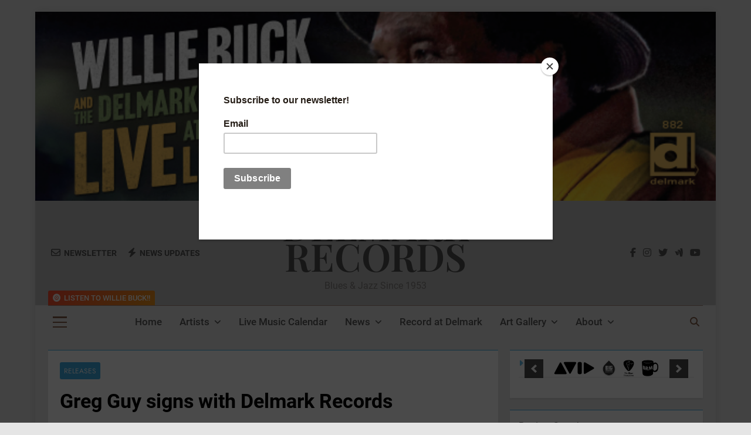

--- FILE ---
content_type: text/html; charset=UTF-8
request_url: https://delmark.com/2024/01/greg-guy-signs-with-delmark-records/
body_size: 73024
content:
<!doctype html>
<html lang="en">
<head><style>img.lazy{min-height:1px}</style><link href="https://delmark.com/wp-content/plugins/w3-total-cache/pub/js/lazyload.min.js" as="script">
	<meta charset="UTF-8">
	<meta name="viewport" content="width=device-width, initial-scale=1">
	<link rel="profile" href="https://gmpg.org/xfn/11">
	<title>Greg Guy signs with Delmark Records &#8211; DELMARK RECORDS</title>
<meta name='robots' content='max-image-preview:large' />
	<style>img:is([sizes="auto" i], [sizes^="auto," i]) { contain-intrinsic-size: 3000px 1500px }</style>
	
            <script data-no-defer="1" data-ezscrex="false" data-cfasync="false" data-pagespeed-no-defer data-cookieconsent="ignore">
                var ctPublicFunctions = {"_ajax_nonce":"624ccb9a54","_rest_nonce":"1d447374d7","_ajax_url":"\/wp-admin\/admin-ajax.php","_rest_url":"https:\/\/delmark.com\/wp-json\/","data__cookies_type":"none","data__ajax_type":"rest","data__bot_detector_enabled":"1","data__frontend_data_log_enabled":1,"cookiePrefix":"","wprocket_detected":false,"host_url":"delmark.com","text__ee_click_to_select":"Click to select the whole data","text__ee_original_email":"The complete one is","text__ee_got_it":"Got it","text__ee_blocked":"Blocked","text__ee_cannot_connect":"Cannot connect","text__ee_cannot_decode":"Can not decode email. Unknown reason","text__ee_email_decoder":"CleanTalk email decoder","text__ee_wait_for_decoding":"The magic is on the way!","text__ee_decoding_process":"Please wait a few seconds while we decode the contact data."}
            </script>
        
            <script data-no-defer="1" data-ezscrex="false" data-cfasync="false" data-pagespeed-no-defer data-cookieconsent="ignore">
                var ctPublic = {"_ajax_nonce":"624ccb9a54","settings__forms__check_internal":"0","settings__forms__check_external":"0","settings__forms__force_protection":"0","settings__forms__search_test":"1","settings__forms__wc_add_to_cart":"0","settings__data__bot_detector_enabled":"1","settings__sfw__anti_crawler":0,"blog_home":"https:\/\/delmark.com\/","pixel__setting":"3","pixel__enabled":true,"pixel__url":null,"data__email_check_before_post":"1","data__email_check_exist_post":"1","data__cookies_type":"none","data__key_is_ok":true,"data__visible_fields_required":true,"wl_brandname":"Anti-Spam by CleanTalk","wl_brandname_short":"CleanTalk","ct_checkjs_key":"3f2751e767f230354a064c5d4448da0737a613a2364c71109b836061d73f54e8","emailEncoderPassKey":"43f08b0b34b694ebec1662573f9ec795","bot_detector_forms_excluded":"W10=","advancedCacheExists":true,"varnishCacheExists":false,"wc_ajax_add_to_cart":false,"theRealPerson":{"phrases":{"trpHeading":"The Real Person Badge!","trpContent1":"The commenter acts as a real person and verified as not a bot.","trpContent2":" Anti-Spam by CleanTalk","trpContentLearnMore":"Learn more"},"trpContentLink":"https:\/\/cleantalk.org\/help\/the-real-person?utm_id=&amp;utm_term=&amp;utm_source=admin_side&amp;utm_medium=trp_badge&amp;utm_content=trp_badge_link_click&amp;utm_campaign=apbct_links","imgPersonUrl":"https:\/\/delmark.com\/wp-content\/plugins\/cleantalk-spam-protect\/css\/images\/real_user.svg","imgShieldUrl":"https:\/\/delmark.com\/wp-content\/plugins\/cleantalk-spam-protect\/css\/images\/shield.svg"}}
            </script>
        <script>window._wca = window._wca || [];</script>
<!-- Google tag (gtag.js) consent mode dataLayer added by Site Kit -->
<script id="google_gtagjs-js-consent-mode-data-layer">
window.dataLayer = window.dataLayer || [];function gtag(){dataLayer.push(arguments);}
gtag('consent', 'default', {"ad_personalization":"denied","ad_storage":"denied","ad_user_data":"denied","analytics_storage":"denied","functionality_storage":"denied","security_storage":"denied","personalization_storage":"denied","region":["AT","BE","BG","CH","CY","CZ","DE","DK","EE","ES","FI","FR","GB","GR","HR","HU","IE","IS","IT","LI","LT","LU","LV","MT","NL","NO","PL","PT","RO","SE","SI","SK"],"wait_for_update":500});
window._googlesitekitConsentCategoryMap = {"statistics":["analytics_storage"],"marketing":["ad_storage","ad_user_data","ad_personalization"],"functional":["functionality_storage","security_storage"],"preferences":["personalization_storage"]};
window._googlesitekitConsents = {"ad_personalization":"denied","ad_storage":"denied","ad_user_data":"denied","analytics_storage":"denied","functionality_storage":"denied","security_storage":"denied","personalization_storage":"denied","region":["AT","BE","BG","CH","CY","CZ","DE","DK","EE","ES","FI","FR","GB","GR","HR","HU","IE","IS","IT","LI","LT","LU","LV","MT","NL","NO","PL","PT","RO","SE","SI","SK"],"wait_for_update":500};
</script>
<!-- End Google tag (gtag.js) consent mode dataLayer added by Site Kit -->

<!-- Open Graph Meta Tags generated by Blog2Social 873 - https://www.blog2social.com -->
<meta property="og:title" content="Greg Guy signs with Delmark Records"/>
<meta property="og:description" content="Delmark Records is thrilled to announce a new digital single, in progress and coming soon, by guitarist and vocalist Greg Guy. The newly written song will be r"/>
<meta property="og:url" content="/2024/01/greg-guy-signs-with-delmark-records/"/>
<meta property="og:image" content="https://delmark.com/wp-content/uploads/2024/01/Julia-Greg-cropped-scaled.jpg"/>
<meta property="og:image:width" content="2560" />
<meta property="og:image:height" content="1667" />
<meta property="og:image:type" content="image/jpeg" />
<meta property="og:type" content="article"/>
<meta property="og:article:published_time" content="2024-01-05 18:25:00"/>
<meta property="og:article:modified_time" content="2024-01-05 18:25:07"/>
<meta property="og:article:tag" content="Greg GUy"/>
<!-- Open Graph Meta Tags generated by Blog2Social 873 - https://www.blog2social.com -->

<!-- Twitter Card generated by Blog2Social 873 - https://www.blog2social.com -->
<meta name="twitter:card" content="summary">
<meta name="twitter:title" content="Greg Guy signs with Delmark Records"/>
<meta name="twitter:description" content="Delmark Records is thrilled to announce a new digital single, in progress and coming soon, by guitarist and vocalist Greg Guy.  The newly written song will be r"/>
<meta name="twitter:image" content="https://delmark.com/wp-content/uploads/2024/01/Julia-Greg-cropped-scaled.jpg"/>
<!-- Twitter Card generated by Blog2Social 873 - https://www.blog2social.com -->
<meta name="author" content="Julia A. Miller"/>
<link rel='dns-prefetch' href='//www.googletagmanager.com' />
<link rel='dns-prefetch' href='//fd.cleantalk.org' />
<link rel='dns-prefetch' href='//stats.wp.com' />
<link rel='dns-prefetch' href='//fonts.googleapis.com' />
<link rel='dns-prefetch' href='//pagead2.googlesyndication.com' />
<link rel="alternate" type="application/rss+xml" title="DELMARK RECORDS &raquo; Feed" href="https://delmark.com/feed/" />
<link rel="alternate" type="application/rss+xml" title="DELMARK RECORDS &raquo; Comments Feed" href="https://delmark.com/comments/feed/" />
<link rel="alternate" type="application/rss+xml" title="DELMARK RECORDS &raquo; Greg Guy signs with Delmark Records Comments Feed" href="https://delmark.com/2024/01/greg-guy-signs-with-delmark-records/feed/" />
<script>
window._wpemojiSettings = {"baseUrl":"https:\/\/s.w.org\/images\/core\/emoji\/16.0.1\/72x72\/","ext":".png","svgUrl":"https:\/\/s.w.org\/images\/core\/emoji\/16.0.1\/svg\/","svgExt":".svg","source":{"concatemoji":"https:\/\/delmark.com\/wp-includes\/js\/wp-emoji-release.min.js?ver=6.8.3"}};
/*! This file is auto-generated */
!function(s,n){var o,i,e;function c(e){try{var t={supportTests:e,timestamp:(new Date).valueOf()};sessionStorage.setItem(o,JSON.stringify(t))}catch(e){}}function p(e,t,n){e.clearRect(0,0,e.canvas.width,e.canvas.height),e.fillText(t,0,0);var t=new Uint32Array(e.getImageData(0,0,e.canvas.width,e.canvas.height).data),a=(e.clearRect(0,0,e.canvas.width,e.canvas.height),e.fillText(n,0,0),new Uint32Array(e.getImageData(0,0,e.canvas.width,e.canvas.height).data));return t.every(function(e,t){return e===a[t]})}function u(e,t){e.clearRect(0,0,e.canvas.width,e.canvas.height),e.fillText(t,0,0);for(var n=e.getImageData(16,16,1,1),a=0;a<n.data.length;a++)if(0!==n.data[a])return!1;return!0}function f(e,t,n,a){switch(t){case"flag":return n(e,"\ud83c\udff3\ufe0f\u200d\u26a7\ufe0f","\ud83c\udff3\ufe0f\u200b\u26a7\ufe0f")?!1:!n(e,"\ud83c\udde8\ud83c\uddf6","\ud83c\udde8\u200b\ud83c\uddf6")&&!n(e,"\ud83c\udff4\udb40\udc67\udb40\udc62\udb40\udc65\udb40\udc6e\udb40\udc67\udb40\udc7f","\ud83c\udff4\u200b\udb40\udc67\u200b\udb40\udc62\u200b\udb40\udc65\u200b\udb40\udc6e\u200b\udb40\udc67\u200b\udb40\udc7f");case"emoji":return!a(e,"\ud83e\udedf")}return!1}function g(e,t,n,a){var r="undefined"!=typeof WorkerGlobalScope&&self instanceof WorkerGlobalScope?new OffscreenCanvas(300,150):s.createElement("canvas"),o=r.getContext("2d",{willReadFrequently:!0}),i=(o.textBaseline="top",o.font="600 32px Arial",{});return e.forEach(function(e){i[e]=t(o,e,n,a)}),i}function t(e){var t=s.createElement("script");t.src=e,t.defer=!0,s.head.appendChild(t)}"undefined"!=typeof Promise&&(o="wpEmojiSettingsSupports",i=["flag","emoji"],n.supports={everything:!0,everythingExceptFlag:!0},e=new Promise(function(e){s.addEventListener("DOMContentLoaded",e,{once:!0})}),new Promise(function(t){var n=function(){try{var e=JSON.parse(sessionStorage.getItem(o));if("object"==typeof e&&"number"==typeof e.timestamp&&(new Date).valueOf()<e.timestamp+604800&&"object"==typeof e.supportTests)return e.supportTests}catch(e){}return null}();if(!n){if("undefined"!=typeof Worker&&"undefined"!=typeof OffscreenCanvas&&"undefined"!=typeof URL&&URL.createObjectURL&&"undefined"!=typeof Blob)try{var e="postMessage("+g.toString()+"("+[JSON.stringify(i),f.toString(),p.toString(),u.toString()].join(",")+"));",a=new Blob([e],{type:"text/javascript"}),r=new Worker(URL.createObjectURL(a),{name:"wpTestEmojiSupports"});return void(r.onmessage=function(e){c(n=e.data),r.terminate(),t(n)})}catch(e){}c(n=g(i,f,p,u))}t(n)}).then(function(e){for(var t in e)n.supports[t]=e[t],n.supports.everything=n.supports.everything&&n.supports[t],"flag"!==t&&(n.supports.everythingExceptFlag=n.supports.everythingExceptFlag&&n.supports[t]);n.supports.everythingExceptFlag=n.supports.everythingExceptFlag&&!n.supports.flag,n.DOMReady=!1,n.readyCallback=function(){n.DOMReady=!0}}).then(function(){return e}).then(function(){var e;n.supports.everything||(n.readyCallback(),(e=n.source||{}).concatemoji?t(e.concatemoji):e.wpemoji&&e.twemoji&&(t(e.twemoji),t(e.wpemoji)))}))}((window,document),window._wpemojiSettings);
</script>
<link rel='stylesheet' id='woosb-blocks-css' href='https://delmark.com/wp-content/plugins/woo-product-bundle/assets/css/blocks.css?ver=8.4.3' media='all' />
<link rel='stylesheet' id='mec-select2-style-css' href='https://delmark.com/wp-content/plugins/modern-events-calendar-lite/assets/packages/select2/select2.min.css?ver=6.5.3' media='all' />
<link rel='stylesheet' id='mec-font-icons-css' href='https://delmark.com/wp-content/plugins/modern-events-calendar-lite/assets/css/iconfonts.css?ver=6.8.3' media='all' />
<link rel='stylesheet' id='mec-frontend-style-css' href='https://delmark.com/wp-content/plugins/modern-events-calendar-lite/assets/css/frontend.min.css?ver=6.5.3' media='all' />
<link rel='stylesheet' id='mec-tooltip-style-css' href='https://delmark.com/wp-content/plugins/modern-events-calendar-lite/assets/packages/tooltip/tooltip.css?ver=6.8.3' media='all' />
<link rel='stylesheet' id='mec-tooltip-shadow-style-css' href='https://delmark.com/wp-content/plugins/modern-events-calendar-lite/assets/packages/tooltip/tooltipster-sideTip-shadow.min.css?ver=6.8.3' media='all' />
<link rel='stylesheet' id='featherlight-css' href='https://delmark.com/wp-content/plugins/modern-events-calendar-lite/assets/packages/featherlight/featherlight.css?ver=6.8.3' media='all' />
<link rel='stylesheet' id='mec-google-fonts-css' href='//fonts.googleapis.com/css?family=Montserrat%3A400%2C700%7CRoboto%3A100%2C300%2C400%2C700&#038;ver=6.8.3' media='all' />
<link rel='stylesheet' id='mec-custom-google-font-css' href='https://fonts.googleapis.com/css?family=Roboto+Slab%3A100%2C+300%2C+regular%2C+700%2C+%7C&#038;subset=latin%2Clatin-ext' media='all' />
<link rel='stylesheet' id='mec-lity-style-css' href='https://delmark.com/wp-content/plugins/modern-events-calendar-lite/assets/packages/lity/lity.min.css?ver=6.8.3' media='all' />
<link rel='stylesheet' id='mec-general-calendar-style-css' href='https://delmark.com/wp-content/plugins/modern-events-calendar-lite/assets/css/mec-general-calendar.css?ver=6.8.3' media='all' />
<style id='wp-emoji-styles-inline-css'>

	img.wp-smiley, img.emoji {
		display: inline !important;
		border: none !important;
		box-shadow: none !important;
		height: 1em !important;
		width: 1em !important;
		margin: 0 0.07em !important;
		vertical-align: -0.1em !important;
		background: none !important;
		padding: 0 !important;
	}
</style>
<link rel='stylesheet' id='wp-block-library-css' href='https://delmark.com/wp-includes/css/dist/block-library/style.min.css?ver=6.8.3' media='all' />
<style id='classic-theme-styles-inline-css'>
/*! This file is auto-generated */
.wp-block-button__link{color:#fff;background-color:#32373c;border-radius:9999px;box-shadow:none;text-decoration:none;padding:calc(.667em + 2px) calc(1.333em + 2px);font-size:1.125em}.wp-block-file__button{background:#32373c;color:#fff;text-decoration:none}
</style>
<link rel='stylesheet' id='mediaelement-css' href='https://delmark.com/wp-includes/js/mediaelement/mediaelementplayer-legacy.min.css?ver=4.2.17' media='all' />
<link rel='stylesheet' id='wp-mediaelement-css' href='https://delmark.com/wp-includes/js/mediaelement/wp-mediaelement.min.css?ver=6.8.3' media='all' />
<style id='jetpack-sharing-buttons-style-inline-css'>
.jetpack-sharing-buttons__services-list{display:flex;flex-direction:row;flex-wrap:wrap;gap:0;list-style-type:none;margin:5px;padding:0}.jetpack-sharing-buttons__services-list.has-small-icon-size{font-size:12px}.jetpack-sharing-buttons__services-list.has-normal-icon-size{font-size:16px}.jetpack-sharing-buttons__services-list.has-large-icon-size{font-size:24px}.jetpack-sharing-buttons__services-list.has-huge-icon-size{font-size:36px}@media print{.jetpack-sharing-buttons__services-list{display:none!important}}.editor-styles-wrapper .wp-block-jetpack-sharing-buttons{gap:0;padding-inline-start:0}ul.jetpack-sharing-buttons__services-list.has-background{padding:1.25em 2.375em}
</style>
<style id='global-styles-inline-css'>
:root{--wp--preset--aspect-ratio--square: 1;--wp--preset--aspect-ratio--4-3: 4/3;--wp--preset--aspect-ratio--3-4: 3/4;--wp--preset--aspect-ratio--3-2: 3/2;--wp--preset--aspect-ratio--2-3: 2/3;--wp--preset--aspect-ratio--16-9: 16/9;--wp--preset--aspect-ratio--9-16: 9/16;--wp--preset--color--black: #000000;--wp--preset--color--cyan-bluish-gray: #abb8c3;--wp--preset--color--white: #ffffff;--wp--preset--color--pale-pink: #f78da7;--wp--preset--color--vivid-red: #cf2e2e;--wp--preset--color--luminous-vivid-orange: #ff6900;--wp--preset--color--luminous-vivid-amber: #fcb900;--wp--preset--color--light-green-cyan: #7bdcb5;--wp--preset--color--vivid-green-cyan: #00d084;--wp--preset--color--pale-cyan-blue: #8ed1fc;--wp--preset--color--vivid-cyan-blue: #0693e3;--wp--preset--color--vivid-purple: #9b51e0;--wp--preset--gradient--vivid-cyan-blue-to-vivid-purple: linear-gradient(135deg,rgba(6,147,227,1) 0%,rgb(155,81,224) 100%);--wp--preset--gradient--light-green-cyan-to-vivid-green-cyan: linear-gradient(135deg,rgb(122,220,180) 0%,rgb(0,208,130) 100%);--wp--preset--gradient--luminous-vivid-amber-to-luminous-vivid-orange: linear-gradient(135deg,rgba(252,185,0,1) 0%,rgba(255,105,0,1) 100%);--wp--preset--gradient--luminous-vivid-orange-to-vivid-red: linear-gradient(135deg,rgba(255,105,0,1) 0%,rgb(207,46,46) 100%);--wp--preset--gradient--very-light-gray-to-cyan-bluish-gray: linear-gradient(135deg,rgb(238,238,238) 0%,rgb(169,184,195) 100%);--wp--preset--gradient--cool-to-warm-spectrum: linear-gradient(135deg,rgb(74,234,220) 0%,rgb(151,120,209) 20%,rgb(207,42,186) 40%,rgb(238,44,130) 60%,rgb(251,105,98) 80%,rgb(254,248,76) 100%);--wp--preset--gradient--blush-light-purple: linear-gradient(135deg,rgb(255,206,236) 0%,rgb(152,150,240) 100%);--wp--preset--gradient--blush-bordeaux: linear-gradient(135deg,rgb(254,205,165) 0%,rgb(254,45,45) 50%,rgb(107,0,62) 100%);--wp--preset--gradient--luminous-dusk: linear-gradient(135deg,rgb(255,203,112) 0%,rgb(199,81,192) 50%,rgb(65,88,208) 100%);--wp--preset--gradient--pale-ocean: linear-gradient(135deg,rgb(255,245,203) 0%,rgb(182,227,212) 50%,rgb(51,167,181) 100%);--wp--preset--gradient--electric-grass: linear-gradient(135deg,rgb(202,248,128) 0%,rgb(113,206,126) 100%);--wp--preset--gradient--midnight: linear-gradient(135deg,rgb(2,3,129) 0%,rgb(40,116,252) 100%);--wp--preset--font-size--small: 13px;--wp--preset--font-size--medium: 20px;--wp--preset--font-size--large: 36px;--wp--preset--font-size--x-large: 42px;--wp--preset--spacing--20: 0.44rem;--wp--preset--spacing--30: 0.67rem;--wp--preset--spacing--40: 1rem;--wp--preset--spacing--50: 1.5rem;--wp--preset--spacing--60: 2.25rem;--wp--preset--spacing--70: 3.38rem;--wp--preset--spacing--80: 5.06rem;--wp--preset--shadow--natural: 6px 6px 9px rgba(0, 0, 0, 0.2);--wp--preset--shadow--deep: 12px 12px 50px rgba(0, 0, 0, 0.4);--wp--preset--shadow--sharp: 6px 6px 0px rgba(0, 0, 0, 0.2);--wp--preset--shadow--outlined: 6px 6px 0px -3px rgba(255, 255, 255, 1), 6px 6px rgba(0, 0, 0, 1);--wp--preset--shadow--crisp: 6px 6px 0px rgba(0, 0, 0, 1);}:where(.is-layout-flex){gap: 0.5em;}:where(.is-layout-grid){gap: 0.5em;}body .is-layout-flex{display: flex;}.is-layout-flex{flex-wrap: wrap;align-items: center;}.is-layout-flex > :is(*, div){margin: 0;}body .is-layout-grid{display: grid;}.is-layout-grid > :is(*, div){margin: 0;}:where(.wp-block-columns.is-layout-flex){gap: 2em;}:where(.wp-block-columns.is-layout-grid){gap: 2em;}:where(.wp-block-post-template.is-layout-flex){gap: 1.25em;}:where(.wp-block-post-template.is-layout-grid){gap: 1.25em;}.has-black-color{color: var(--wp--preset--color--black) !important;}.has-cyan-bluish-gray-color{color: var(--wp--preset--color--cyan-bluish-gray) !important;}.has-white-color{color: var(--wp--preset--color--white) !important;}.has-pale-pink-color{color: var(--wp--preset--color--pale-pink) !important;}.has-vivid-red-color{color: var(--wp--preset--color--vivid-red) !important;}.has-luminous-vivid-orange-color{color: var(--wp--preset--color--luminous-vivid-orange) !important;}.has-luminous-vivid-amber-color{color: var(--wp--preset--color--luminous-vivid-amber) !important;}.has-light-green-cyan-color{color: var(--wp--preset--color--light-green-cyan) !important;}.has-vivid-green-cyan-color{color: var(--wp--preset--color--vivid-green-cyan) !important;}.has-pale-cyan-blue-color{color: var(--wp--preset--color--pale-cyan-blue) !important;}.has-vivid-cyan-blue-color{color: var(--wp--preset--color--vivid-cyan-blue) !important;}.has-vivid-purple-color{color: var(--wp--preset--color--vivid-purple) !important;}.has-black-background-color{background-color: var(--wp--preset--color--black) !important;}.has-cyan-bluish-gray-background-color{background-color: var(--wp--preset--color--cyan-bluish-gray) !important;}.has-white-background-color{background-color: var(--wp--preset--color--white) !important;}.has-pale-pink-background-color{background-color: var(--wp--preset--color--pale-pink) !important;}.has-vivid-red-background-color{background-color: var(--wp--preset--color--vivid-red) !important;}.has-luminous-vivid-orange-background-color{background-color: var(--wp--preset--color--luminous-vivid-orange) !important;}.has-luminous-vivid-amber-background-color{background-color: var(--wp--preset--color--luminous-vivid-amber) !important;}.has-light-green-cyan-background-color{background-color: var(--wp--preset--color--light-green-cyan) !important;}.has-vivid-green-cyan-background-color{background-color: var(--wp--preset--color--vivid-green-cyan) !important;}.has-pale-cyan-blue-background-color{background-color: var(--wp--preset--color--pale-cyan-blue) !important;}.has-vivid-cyan-blue-background-color{background-color: var(--wp--preset--color--vivid-cyan-blue) !important;}.has-vivid-purple-background-color{background-color: var(--wp--preset--color--vivid-purple) !important;}.has-black-border-color{border-color: var(--wp--preset--color--black) !important;}.has-cyan-bluish-gray-border-color{border-color: var(--wp--preset--color--cyan-bluish-gray) !important;}.has-white-border-color{border-color: var(--wp--preset--color--white) !important;}.has-pale-pink-border-color{border-color: var(--wp--preset--color--pale-pink) !important;}.has-vivid-red-border-color{border-color: var(--wp--preset--color--vivid-red) !important;}.has-luminous-vivid-orange-border-color{border-color: var(--wp--preset--color--luminous-vivid-orange) !important;}.has-luminous-vivid-amber-border-color{border-color: var(--wp--preset--color--luminous-vivid-amber) !important;}.has-light-green-cyan-border-color{border-color: var(--wp--preset--color--light-green-cyan) !important;}.has-vivid-green-cyan-border-color{border-color: var(--wp--preset--color--vivid-green-cyan) !important;}.has-pale-cyan-blue-border-color{border-color: var(--wp--preset--color--pale-cyan-blue) !important;}.has-vivid-cyan-blue-border-color{border-color: var(--wp--preset--color--vivid-cyan-blue) !important;}.has-vivid-purple-border-color{border-color: var(--wp--preset--color--vivid-purple) !important;}.has-vivid-cyan-blue-to-vivid-purple-gradient-background{background: var(--wp--preset--gradient--vivid-cyan-blue-to-vivid-purple) !important;}.has-light-green-cyan-to-vivid-green-cyan-gradient-background{background: var(--wp--preset--gradient--light-green-cyan-to-vivid-green-cyan) !important;}.has-luminous-vivid-amber-to-luminous-vivid-orange-gradient-background{background: var(--wp--preset--gradient--luminous-vivid-amber-to-luminous-vivid-orange) !important;}.has-luminous-vivid-orange-to-vivid-red-gradient-background{background: var(--wp--preset--gradient--luminous-vivid-orange-to-vivid-red) !important;}.has-very-light-gray-to-cyan-bluish-gray-gradient-background{background: var(--wp--preset--gradient--very-light-gray-to-cyan-bluish-gray) !important;}.has-cool-to-warm-spectrum-gradient-background{background: var(--wp--preset--gradient--cool-to-warm-spectrum) !important;}.has-blush-light-purple-gradient-background{background: var(--wp--preset--gradient--blush-light-purple) !important;}.has-blush-bordeaux-gradient-background{background: var(--wp--preset--gradient--blush-bordeaux) !important;}.has-luminous-dusk-gradient-background{background: var(--wp--preset--gradient--luminous-dusk) !important;}.has-pale-ocean-gradient-background{background: var(--wp--preset--gradient--pale-ocean) !important;}.has-electric-grass-gradient-background{background: var(--wp--preset--gradient--electric-grass) !important;}.has-midnight-gradient-background{background: var(--wp--preset--gradient--midnight) !important;}.has-small-font-size{font-size: var(--wp--preset--font-size--small) !important;}.has-medium-font-size{font-size: var(--wp--preset--font-size--medium) !important;}.has-large-font-size{font-size: var(--wp--preset--font-size--large) !important;}.has-x-large-font-size{font-size: var(--wp--preset--font-size--x-large) !important;}
:where(.wp-block-post-template.is-layout-flex){gap: 1.25em;}:where(.wp-block-post-template.is-layout-grid){gap: 1.25em;}
:where(.wp-block-columns.is-layout-flex){gap: 2em;}:where(.wp-block-columns.is-layout-grid){gap: 2em;}
:root :where(.wp-block-pullquote){font-size: 1.5em;line-height: 1.6;}
</style>
<link rel='stylesheet' id='cleantalk-public-css-css' href='https://delmark.com/wp-content/plugins/cleantalk-spam-protect/css/cleantalk-public.min.css?ver=6.71_1769152835' media='all' />
<link rel='stylesheet' id='cleantalk-email-decoder-css-css' href='https://delmark.com/wp-content/plugins/cleantalk-spam-protect/css/cleantalk-email-decoder.min.css?ver=6.71_1769152835' media='all' />
<link rel='stylesheet' id='cleantalk-trp-css-css' href='https://delmark.com/wp-content/plugins/cleantalk-spam-protect/css/cleantalk-trp.min.css?ver=6.71_1769152835' media='all' />
<link rel='stylesheet' id='woocommerce-layout-css' href='https://delmark.com/wp-content/plugins/woocommerce/assets/css/woocommerce-layout.css?ver=10.4.3' media='all' />
<style id='woocommerce-layout-inline-css'>

	.infinite-scroll .woocommerce-pagination {
		display: none;
	}
</style>
<link rel='stylesheet' id='woocommerce-smallscreen-css' href='https://delmark.com/wp-content/plugins/woocommerce/assets/css/woocommerce-smallscreen.css?ver=10.4.3' media='only screen and (max-width: 768px)' />
<link rel='stylesheet' id='woocommerce-general-css' href='https://delmark.com/wp-content/plugins/woocommerce/assets/css/woocommerce.css?ver=10.4.3' media='all' />
<style id='woocommerce-inline-inline-css'>
.woocommerce form .form-row .required { visibility: visible; }
</style>
<link rel='stylesheet' id='woosb-frontend-css' href='https://delmark.com/wp-content/plugins/woo-product-bundle/assets/css/frontend.css?ver=8.4.3' media='all' />
<link rel='stylesheet' id='fontawesome-css' href='https://delmark.com/wp-content/themes/newsmatic/assets/lib/fontawesome/css/all.min.css?ver=5.15.3' media='all' />
<link rel='stylesheet' id='fontawesome-6-css' href='https://delmark.com/wp-content/themes/newsmatic/assets/lib/fontawesome-6/css/all.min.css?ver=6.5.1' media='all' />
<link rel='stylesheet' id='slick-css' href='https://delmark.com/wp-content/themes/newsmatic/assets/lib/slick/slick.css?ver=1.8.1' media='all' />
<link rel='stylesheet' id='newsmatic-typo-fonts-css' href='https://delmark.com/wp-content/fonts/b78c8d72d57d216d6c182fdfa736f847.css' media='all' />
<link rel='stylesheet' id='newsmatic-style-css' href='https://delmark.com/wp-content/themes/newsmatic/style.css?ver=1.3.18' media='all' />
<style id='newsmatic-style-inline-css'>
body.newsmatic_font_typography{ --newsmatic-global-preset-color-1: #a98c7f;}
 body.newsmatic_font_typography{ --newsmatic-global-preset-color-2: #835e49;}
 body.newsmatic_font_typography{ --newsmatic-global-preset-color-3: #ef4444;}
 body.newsmatic_font_typography{ --newsmatic-global-preset-color-4: #eab308;}
 body.newsmatic_font_typography{ --newsmatic-global-preset-color-5: #84cc16;}
 body.newsmatic_font_typography{ --newsmatic-global-preset-color-6: #22c55e;}
 body.newsmatic_font_typography{ --newsmatic-global-preset-color-7: #06b6d4;}
 body.newsmatic_font_typography{ --newsmatic-global-preset-color-8: #3faee6;}
 body.newsmatic_font_typography{ --newsmatic-global-preset-color-9: #6366f1;}
 body.newsmatic_font_typography{ --newsmatic-global-preset-color-10: #84cc16;}
 body.newsmatic_font_typography{ --newsmatic-global-preset-color-11: #a855f7;}
 body.newsmatic_font_typography{ --newsmatic-global-preset-color-12: #f43f5e;}
 body.newsmatic_font_typography{ --newsmatic-global-preset-gradient-color-1: linear-gradient( 135deg, #485563 10%, #29323c 100%);}
 body.newsmatic_font_typography{ --newsmatic-global-preset-gradient-color-2: linear-gradient( 135deg, #FF512F 10%, #F09819 100%);}
 body.newsmatic_font_typography{ --newsmatic-global-preset-gradient-color-3: linear-gradient( 135deg, #00416A 10%, #E4E5E6 100%);}
 body.newsmatic_font_typography{ --newsmatic-global-preset-gradient-color-4: linear-gradient( 135deg, #CE9FFC 10%, #7367F0 100%);}
 body.newsmatic_font_typography{ --newsmatic-global-preset-gradient-color-5: linear-gradient( 135deg, #90F7EC 10%, #32CCBC 100%);}
 body.newsmatic_font_typography{ --newsmatic-global-preset-gradient-color-6: linear-gradient( 135deg, #81FBB8 10%, #28C76F 100%);}
 body.newsmatic_font_typography{ --newsmatic-global-preset-gradient-color-7: linear-gradient( 135deg, #EB3349 10%, #F45C43 100%);}
 body.newsmatic_font_typography{ --newsmatic-global-preset-gradient-color-8: linear-gradient( 135deg, #FFF720 10%, #3CD500 100%);}
 body.newsmatic_font_typography{ --newsmatic-global-preset-gradient-color-9: linear-gradient( 135deg, #FF96F9 10%, #C32BAC 100%);}
 body.newsmatic_font_typography{ --newsmatic-global-preset-gradient-color-10: linear-gradient( 135deg, #69FF97 10%, #00E4FF 100%);}
 body.newsmatic_font_typography{ --newsmatic-global-preset-gradient-color-11: linear-gradient( 135deg, #3C8CE7 10%, #00EAFF 100%);}
 body.newsmatic_font_typography{ --newsmatic-global-preset-gradient-color-12: linear-gradient( 135deg, #FF7AF5 10%, #513162 100%);}
 body.newsmatic_font_typography{ --theme-block-top-border-color: var( --newsmatic-global-preset-color-8 );}
.newsmatic_font_typography { --header-padding: 15px;} .newsmatic_font_typography { --header-padding-tablet: 30px;} .newsmatic_font_typography { --header-padding-smartphone: 30px;}.newsmatic_main_body .site-header.layout--default .top-header{ background: linear-gradient(135deg,rgb(134,159,173) 0%,rgb(61,81,112) 20%,rgb(155,81,224) 100%)}.newsmatic_main_body .site-header.layout--default .menu-section{ background: #00000000}.newsmatic_font_typography .header-custom-button{ background: var( --newsmatic-global-preset-gradient-color-2 )}.newsmatic_font_typography .header-custom-button:hover{ background: var( --newsmatic-global-preset-color-4 )}.newsmatic_font_typography { --site-title-family : Playfair Display; }
.newsmatic_font_typography { --site-title-weight : 600; }
.newsmatic_font_typography { --site-title-texttransform : capitalize; }
.newsmatic_font_typography { --site-title-textdecoration : none; }
.newsmatic_font_typography { --site-title-size : 65px; }
.newsmatic_font_typography { --site-title-size-tab : 43px; }
.newsmatic_font_typography { --site-title-size-mobile : 30px; }
.newsmatic_font_typography { --site-title-lineheight : 45px; }
.newsmatic_font_typography { --site-title-lineheight-tab : 42px; }
.newsmatic_font_typography { --site-title-lineheight-mobile : 1px; }
.newsmatic_font_typography { --site-title-letterspacing : 0px; }
.newsmatic_font_typography { --site-title-letterspacing-tab : 0px; }
.newsmatic_font_typography { --site-title-letterspacing-mobile : 0px; }
.newsmatic_font_typography { --site-tagline-family : Roboto; }
.newsmatic_font_typography { --site-tagline-weight : 400; }
.newsmatic_font_typography { --site-tagline-texttransform : capitalize; }
.newsmatic_font_typography { --site-tagline-textdecoration : none; }
.newsmatic_font_typography { --site-tagline-size : 16px; }
.newsmatic_font_typography { --site-tagline-size-tab : 16px; }
.newsmatic_font_typography { --site-tagline-size-mobile : 16px; }
.newsmatic_font_typography { --site-tagline-lineheight : 26px; }
.newsmatic_font_typography { --site-tagline-lineheight-tab : 26px; }
.newsmatic_font_typography { --site-tagline-lineheight-mobile : 16px; }
.newsmatic_font_typography { --site-tagline-letterspacing : 0px; }
.newsmatic_font_typography { --site-tagline-letterspacing-tab : 0px; }
.newsmatic_font_typography { --site-tagline-letterspacing-mobile : 0px; }
body .site-branding img.custom-logo{ width: 101px; }@media(max-width: 940px) { body .site-branding img.custom-logo{ width: 400px; } }
@media(max-width: 610px) { body .site-branding img.custom-logo{ width: 200px; } }
.newsmatic_font_typography  { --menu-color: #0000009e;}.newsmatic_font_typography  { --menu-color-hover : var( --newsmatic-global-preset-color-1 ); }.newsmatic_font_typography  { --sidebar-toggle-color: var( --newsmatic-global-preset-color-2 );}.newsmatic_font_typography  { --sidebar-toggle-color-hover : var( --newsmatic-global-preset-color-1 ); }.newsmatic_font_typography  { --search-color: var( --newsmatic-global-preset-color-2 );}.newsmatic_font_typography  { --search-color-hover : var( --newsmatic-global-preset-color-1 ); }.newsmatic_main_body { --site-bk-color: #0000001a}.newsmatic_font_typography  { --move-to-top-background-color: var( --newsmatic-global-preset-color-8 );}.newsmatic_font_typography  { --move-to-top-background-color-hover : var( --newsmatic-global-preset-color-8 ); }.newsmatic_font_typography  { --move-to-top-color: #fff;}.newsmatic_font_typography  { --move-to-top-color-hover : #fff; }@media(max-width: 940px) and (min-width:611px) { .ads-banner{ display : none;} }@media(max-width: 610px) { .ads-banner{ display : none;} }body #newsmatic-scroll-to-top.show{ display : none;}@media(max-width: 940px) and (min-width:611px) { body #newsmatic-scroll-to-top.show{ display : none;} }@media(max-width: 610px) { body #newsmatic-scroll-to-top.show{ display : none;} }body .site-header.layout--default .menu-section .row{ border-top: 1px solid var( --newsmatic-global-preset-color-1 );}body .site-footer.dark_bk{ border-top: 5px solid var( --newsmatic-global-preset-color-1 );}.newsmatic_main_body .site-header.layout--default .site-branding-section{ background: #bdbdbd}.newsmatic_font_typography  { --custom-btn-color: #ffffff;}.newsmatic_font_typography  { --custom-btn-color-hover : #ffffff; } body.newsmatic_main_body{ --theme-color-red: #3faee6;} body.newsmatic_dark_mode{ --theme-color-red: #3faee6;}body .post-categories .cat-item.cat-1206 { background-color : var( --newsmatic-global-preset-color-8 )} body .newsmatic-category-no-bk .post-categories .cat-item.cat-1206 a  { color : var( --newsmatic-global-preset-color-8 )} body.single .post-categories .cat-item.cat-1206 { background-color : var( --newsmatic-global-preset-color-8 )} body .post-categories .cat-item.cat-765 { background-color : var( --newsmatic-global-preset-color-8 )} body .newsmatic-category-no-bk .post-categories .cat-item.cat-765 a  { color : var( --newsmatic-global-preset-color-8 )} body.single .post-categories .cat-item.cat-765 { background-color : var( --newsmatic-global-preset-color-8 )} body .post-categories .cat-item.cat-1445 { background-color : var( --newsmatic-global-preset-color-8 )} body .newsmatic-category-no-bk .post-categories .cat-item.cat-1445 a  { color : var( --newsmatic-global-preset-color-8 )} body.single .post-categories .cat-item.cat-1445 { background-color : var( --newsmatic-global-preset-color-8 )} body .post-categories .cat-item.cat-1205 { background-color : var( --newsmatic-global-preset-color-8 )} body .newsmatic-category-no-bk .post-categories .cat-item.cat-1205 a  { color : var( --newsmatic-global-preset-color-8 )} body.single .post-categories .cat-item.cat-1205 { background-color : var( --newsmatic-global-preset-color-8 )} body .post-categories .cat-item.cat-2838 { background-color : var( --newsmatic-global-preset-color-8 )} body .newsmatic-category-no-bk .post-categories .cat-item.cat-2838 a  { color : var( --newsmatic-global-preset-color-8 )} body.single .post-categories .cat-item.cat-2838 { background-color : var( --newsmatic-global-preset-color-8 )} body .post-categories .cat-item.cat-2837 { background-color : #1B8415} body .newsmatic-category-no-bk .post-categories .cat-item.cat-2837 a  { color : #1B8415} body.single .post-categories .cat-item.cat-2837 { background-color : #1B8415} body .post-categories .cat-item.cat-1204 { background-color : var( --newsmatic-global-preset-color-8 )} body .newsmatic-category-no-bk .post-categories .cat-item.cat-1204 a  { color : var( --newsmatic-global-preset-color-8 )} body.single .post-categories .cat-item.cat-1204 { background-color : var( --newsmatic-global-preset-color-8 )} body .post-categories .cat-item.cat-1 { background-color : var( --newsmatic-global-preset-color-8 )} body .newsmatic-category-no-bk .post-categories .cat-item.cat-1 a  { color : var( --newsmatic-global-preset-color-8 )} body.single .post-categories .cat-item.cat-1 { background-color : var( --newsmatic-global-preset-color-8 )}  #main-banner-section .main-banner-slider figure.post-thumb { border-radius: 44px; } #main-banner-section .main-banner-slider .post-element{ border-radius: 44px;}
 @media (max-width: 769px){ #main-banner-section .main-banner-slider figure.post-thumb { border-radius: 10px; } #main-banner-section .main-banner-slider .post-element { border-radius: 44px; } }
 @media (max-width: 548px){ #main-banner-section .main-banner-slider figure.post-thumb  { border-radius: 10px; } #main-banner-section .main-banner-slider .post-element { border-radius: 44px; } }
 #main-banner-section .main-banner-trailing-posts figure.post-thumb, #main-banner-section .banner-trailing-posts figure.post-thumb { border-radius: 10px } #main-banner-section .banner-trailing-posts .post-element { border-radius: 10px;}
 @media (max-width: 769px){ #main-banner-section .main-banner-trailing-posts figure.post-thumb,
				#main-banner-section .banner-trailing-posts figure.post-thumb { border-radius: 10px } #main-banner-section .banner-trailing-posts .post-element { border-radius: 10px;} }
 @media (max-width: 548px){ #main-banner-section .main-banner-trailing-posts figure.post-thumb,
				#main-banner-section .banner-trailing-posts figure.post-thumb  { border-radius: 10px  } #main-banner-section .banner-trailing-posts .post-element { border-radius: 10px;} }
 main.site-main .primary-content article figure.post-thumb-wrap { padding-bottom: calc( 0.6 * 100% ) }
 @media (max-width: 769px){ main.site-main .primary-content article figure.post-thumb-wrap { padding-bottom: calc( 0.6 * 100% ) } }
 @media (max-width: 548px){ main.site-main .primary-content article figure.post-thumb-wrap { padding-bottom: calc( 0.6 * 100% ) } }
 main.site-main .primary-content article figure.post-thumb-wrap { border-radius: 10px}
 @media (max-width: 769px){ main.site-main .primary-content article figure.post-thumb-wrap { border-radius: 10px } }
 @media (max-width: 548px){ main.site-main .primary-content article figure.post-thumb-wrap { border-radius: 10px  } }
#block--1689598466932t article figure.post-thumb-wrap { padding-bottom: calc( 0.8 * 100% ) }
 @media (max-width: 769px){ #block--1689598466932t article figure.post-thumb-wrap { padding-bottom: calc( 0.8 * 100% ) } }
 @media (max-width: 548px){ #block--1689598466932t article figure.post-thumb-wrap { padding-bottom: calc( 0.6 * 100% ) }}
#block--1689598466932t article figure.post-thumb-wrap { border-radius: 20px }
 @media (max-width: 769px){ #block--1689598466932t article figure.post-thumb-wrap { border-radius: 20px } }
 @media (max-width: 548px){ #block--1689598466932t article figure.post-thumb-wrap { border-radius: 15px } }
#block--1689598466936l article figure.post-thumb-wrap { padding-bottom: calc( 0.25 * 100% ) }
 @media (max-width: 769px){ #block--1689598466936l article figure.post-thumb-wrap { padding-bottom: calc( 0.25 * 100% ) } }
 @media (max-width: 548px){ #block--1689598466936l article figure.post-thumb-wrap { padding-bottom: calc( 0.25 * 100% ) }}
#block--1689598466936l article figure.post-thumb-wrap { border-radius: 0px }
 @media (max-width: 769px){ #block--1689598466936l article figure.post-thumb-wrap { border-radius: 0px } }
 @media (max-width: 548px){ #block--1689598466936l article figure.post-thumb-wrap { border-radius: 0px } }
#block--1689598466938i article figure.post-thumb-wrap { padding-bottom: calc( 0.8 * 100% ) }
 @media (max-width: 769px){ #block--1689598466938i article figure.post-thumb-wrap { padding-bottom: calc( 0.8 * 100% ) } }
 @media (max-width: 548px){ #block--1689598466938i article figure.post-thumb-wrap { padding-bottom: calc( 0.8 * 100% ) }}
#block--1689598466938i article figure.post-thumb-wrap { border-radius: 10px }
 @media (max-width: 769px){ #block--1689598466938i article figure.post-thumb-wrap { border-radius: 10px } }
 @media (max-width: 548px){ #block--1689598466938i article figure.post-thumb-wrap { border-radius: 10px } }
</style>
<link rel='stylesheet' id='newsmatic-main-style-css' href='https://delmark.com/wp-content/themes/newsmatic/assets/css/main.css?ver=1.3.18' media='all' />
<link rel='stylesheet' id='newsmatic-loader-style-css' href='https://delmark.com/wp-content/themes/newsmatic/assets/css/loader.css?ver=1.3.18' media='all' />
<link rel='stylesheet' id='newsmatic-responsive-style-css' href='https://delmark.com/wp-content/themes/newsmatic/assets/css/responsive.css?ver=1.3.18' media='all' />
<link rel='stylesheet' id='simple-social-icons-font-css' href='https://delmark.com/wp-content/plugins/simple-social-icons/css/style.css?ver=4.0.0' media='all' />
<script id="woocommerce-google-analytics-integration-gtag-js-after">
/* Google Analytics for WooCommerce (gtag.js) */
					window.dataLayer = window.dataLayer || [];
					function gtag(){dataLayer.push(arguments);}
					// Set up default consent state.
					for ( const mode of [{"analytics_storage":"denied","ad_storage":"denied","ad_user_data":"denied","ad_personalization":"denied","region":["AT","BE","BG","HR","CY","CZ","DK","EE","FI","FR","DE","GR","HU","IS","IE","IT","LV","LI","LT","LU","MT","NL","NO","PL","PT","RO","SK","SI","ES","SE","GB","CH"]}] || [] ) {
						gtag( "consent", "default", { "wait_for_update": 500, ...mode } );
					}
					gtag("js", new Date());
					gtag("set", "developer_id.dOGY3NW", true);
					gtag("config", "G-7N3RQ09LYH", {"track_404":true,"allow_google_signals":true,"logged_in":false,"linker":{"domains":[],"allow_incoming":false},"custom_map":{"dimension1":"logged_in"}});
</script>
<script src="https://delmark.com/wp-includes/js/jquery/jquery.min.js?ver=3.7.1" id="jquery-core-js"></script>
<script src="https://delmark.com/wp-includes/js/jquery/jquery-migrate.min.js?ver=3.4.1" id="jquery-migrate-js"></script>
<script src="https://delmark.com/wp-content/plugins/modern-events-calendar-lite/assets/js/mec-general-calendar.js?ver=6.5.3" id="mec-general-calendar-script-js"></script>
<script id="mec-frontend-script-js-extra">
var mecdata = {"day":"day","days":"days","hour":"hour","hours":"hours","minute":"minute","minutes":"minutes","second":"second","seconds":"seconds","elementor_edit_mode":"no","recapcha_key":"","ajax_url":"https:\/\/delmark.com\/wp-admin\/admin-ajax.php","fes_nonce":"347bdc6ff4","current_year":"2026","current_month":"01","datepicker_format":"mm\/dd\/yy&m\/d\/Y"};
</script>
<script src="https://delmark.com/wp-content/plugins/modern-events-calendar-lite/assets/js/frontend.js?ver=6.5.3" id="mec-frontend-script-js"></script>
<script src="https://delmark.com/wp-content/plugins/modern-events-calendar-lite/assets/js/events.js?ver=6.5.3" id="mec-events-script-js"></script>
<script src="https://delmark.com/wp-content/plugins/cleantalk-spam-protect/js/apbct-public-bundle.min.js?ver=6.71_1769152835" id="apbct-public-bundle.min-js-js"></script>
<script src="https://fd.cleantalk.org/ct-bot-detector-wrapper.js?ver=6.71" id="ct_bot_detector-js" defer data-wp-strategy="defer"></script>
<script src="https://delmark.com/wp-content/plugins/woocommerce/assets/js/jquery-blockui/jquery.blockUI.min.js?ver=2.7.0-wc.10.4.3" id="wc-jquery-blockui-js" defer data-wp-strategy="defer"></script>
<script src="https://delmark.com/wp-content/plugins/woocommerce/assets/js/js-cookie/js.cookie.min.js?ver=2.1.4-wc.10.4.3" id="wc-js-cookie-js" defer data-wp-strategy="defer"></script>
<script id="woocommerce-js-extra">
var woocommerce_params = {"ajax_url":"\/wp-admin\/admin-ajax.php","wc_ajax_url":"\/?wc-ajax=%%endpoint%%","i18n_password_show":"Show password","i18n_password_hide":"Hide password"};
</script>
<script src="https://delmark.com/wp-content/plugins/woocommerce/assets/js/frontend/woocommerce.min.js?ver=10.4.3" id="woocommerce-js" defer data-wp-strategy="defer"></script>
<script src="https://delmark.com/wp-content/plugins/woocommerce/assets/js/jquery-cookie/jquery.cookie.min.js?ver=1.4.1-wc.10.4.3" id="wc-jquery-cookie-js" defer data-wp-strategy="defer"></script>
<script src="https://stats.wp.com/s-202605.js" id="woocommerce-analytics-js" defer data-wp-strategy="defer"></script>

<!-- Google tag (gtag.js) snippet added by Site Kit -->
<!-- Google Analytics snippet added by Site Kit -->
<script src="https://www.googletagmanager.com/gtag/js?id=GT-MBGFJLFT" id="google_gtagjs-js" async></script>
<script id="google_gtagjs-js-after">
window.dataLayer = window.dataLayer || [];function gtag(){dataLayer.push(arguments);}
gtag("set","linker",{"domains":["delmark.com"]});
gtag("js", new Date());
gtag("set", "developer_id.dZTNiMT", true);
gtag("config", "GT-MBGFJLFT");
</script>
<link rel="https://api.w.org/" href="https://delmark.com/wp-json/" /><link rel="alternate" title="JSON" type="application/json" href="https://delmark.com/wp-json/wp/v2/posts/27855" /><link rel="EditURI" type="application/rsd+xml" title="RSD" href="https://delmark.com/xmlrpc.php?rsd" />
<meta name="generator" content="WordPress 6.8.3" />
<meta name="generator" content="WooCommerce 10.4.3" />
<link rel="canonical" href="https://delmark.com/2024/01/greg-guy-signs-with-delmark-records/" />
<link rel='shortlink' href='https://delmark.com/?p=27855' />
<link rel="alternate" title="oEmbed (JSON)" type="application/json+oembed" href="https://delmark.com/wp-json/oembed/1.0/embed?url=https%3A%2F%2Fdelmark.com%2F2024%2F01%2Fgreg-guy-signs-with-delmark-records%2F" />
<link rel="alternate" title="oEmbed (XML)" type="text/xml+oembed" href="https://delmark.com/wp-json/oembed/1.0/embed?url=https%3A%2F%2Fdelmark.com%2F2024%2F01%2Fgreg-guy-signs-with-delmark-records%2F&#038;format=xml" />
<meta name="generator" content="Site Kit by Google 1.170.0" /><meta name="facebook-domain-verification" content="l1fxh8ciwrpak68c8uubnt92wh66ox" />	<style>img#wpstats{display:none}</style>
		<meta property="og:url" content="https://delmark.com/2024/01/greg-guy-signs-with-delmark-records/" /><meta property="og:site_name" content="DELMARK RECORDS" /><meta property="og:type" content="article" /><meta property="og:title" content="Greg Guy signs with Delmark Records" /><meta property="og:image" content="https://delmark.com/wp-content/uploads/2024/01/Julia-Greg-cropped-1200x781.jpg" /><meta property="og:description" content="Delmark Records is thrilled to announce a new digital single, in progress and coming soon, by guitarist and vocalist Greg Guy. The newly written song will be released in the spring of 2024, and takes some inspiration from Greg&#8217;s time on tour with his father, the legendary Buddy Guy. The contract was signed today, January..." /><meta property="article:published_time" content="2024-01-05T18:25:00-05:00" /><meta property="article:author" content="Julia A. Miller" /><!-- Google site verification - Google for WooCommerce -->
<meta name="google-site-verification" content="P0IRRbjX1m9ddmbMrtDyHQMfk4SbU8WedwKBAuS5aZw" />
<link rel="pingback" href="https://delmark.com/xmlrpc.php">	<noscript><style>.woocommerce-product-gallery{ opacity: 1 !important; }</style></noscript>
	
<!-- Google AdSense meta tags added by Site Kit -->
<meta name="google-adsense-platform-account" content="ca-host-pub-2644536267352236">
<meta name="google-adsense-platform-domain" content="sitekit.withgoogle.com">
<!-- End Google AdSense meta tags added by Site Kit -->
		<style type="text/css">
							header .site-title a, header .site-title a:after  {
					color: #515151;
				}
				header .site-title a:hover {
					color: #f2f2f2;
				}
								.site-description {
						color: #827f7e;
					}
						</style>
		<style id="custom-background-css">
body.custom-background { background-image: url("https://demo.blazethemes.com/newsmatic-nine/wp-content/uploads/sites/185/2023/07/newsmatic-background-scaled.jpg"); background-position: center center; background-size: contain; background-repeat: repeat; background-attachment: fixed; }
</style>
	
<!-- Google AdSense snippet added by Site Kit -->
<script async src="https://pagead2.googlesyndication.com/pagead/js/adsbygoogle.js?client=ca-pub-2598697542460534&amp;host=ca-host-pub-2644536267352236" crossorigin="anonymous"></script>

<!-- End Google AdSense snippet added by Site Kit -->
<link rel="icon" href="https://delmark.com/wp-content/uploads/2018/05/cropped-DELMARK-LOGO--32x32.jpg" sizes="32x32" />
<link rel="icon" href="https://delmark.com/wp-content/uploads/2018/05/cropped-DELMARK-LOGO--192x192.jpg" sizes="192x192" />
<link rel="apple-touch-icon" href="https://delmark.com/wp-content/uploads/2018/05/cropped-DELMARK-LOGO--180x180.jpg" />
<meta name="msapplication-TileImage" content="https://delmark.com/wp-content/uploads/2018/05/cropped-DELMARK-LOGO--270x270.jpg" />
		<style id="wp-custom-css">
			#full-width-section, #leftc-rights-section, #lefts-rightc-section, #bottom-full-width-section {
	background: transparent;
}

.main-navigation .menu li a, .main-navigation .nav.menu li a {
	   text-transform: initial;
    font-weight: 500;
    font-size: 17px;
}		</style>
		<style type="text/css">.mec-wrap, .mec-wrap div:not([class^="elementor-"]), .lity-container, .mec-wrap h1, .mec-wrap h2, .mec-wrap h3, .mec-wrap h4, .mec-wrap h5, .mec-wrap h6, .entry-content .mec-wrap h1, .entry-content .mec-wrap h2, .entry-content .mec-wrap h3, .entry-content .mec-wrap h4, .entry-content .mec-wrap h5, .entry-content .mec-wrap h6, .mec-wrap .mec-totalcal-box input[type="submit"], .mec-wrap .mec-totalcal-box .mec-totalcal-view span, .mec-agenda-event-title a, .lity-content .mec-events-meta-group-booking select, .lity-content .mec-book-ticket-variation h5, .lity-content .mec-events-meta-group-booking input[type="number"], .lity-content .mec-events-meta-group-booking input[type="text"], .lity-content .mec-events-meta-group-booking input[type="email"],.mec-organizer-item a, .mec-single-event .mec-events-meta-group-booking ul.mec-book-tickets-container li.mec-book-ticket-container label { font-family: "Montserrat", -apple-system, BlinkMacSystemFont, "Segoe UI", Roboto, sans-serif;}.mec-event-content p, .mec-search-bar-result .mec-event-detail{ font-family: Roboto, sans-serif;} .mec-wrap .mec-totalcal-box input, .mec-wrap .mec-totalcal-box select, .mec-checkboxes-search .mec-searchbar-category-wrap, .mec-wrap .mec-totalcal-box .mec-totalcal-view span { font-family: "Roboto", Helvetica, Arial, sans-serif; }.mec-event-grid-modern .event-grid-modern-head .mec-event-day, .mec-event-list-minimal .mec-time-details, .mec-event-list-minimal .mec-event-detail, .mec-event-list-modern .mec-event-detail, .mec-event-grid-minimal .mec-time-details, .mec-event-grid-minimal .mec-event-detail, .mec-event-grid-simple .mec-event-detail, .mec-event-cover-modern .mec-event-place, .mec-event-cover-clean .mec-event-place, .mec-calendar .mec-event-article .mec-localtime-details div, .mec-calendar .mec-event-article .mec-event-detail, .mec-calendar.mec-calendar-daily .mec-calendar-d-top h2, .mec-calendar.mec-calendar-daily .mec-calendar-d-top h3, .mec-toggle-item-col .mec-event-day, .mec-weather-summary-temp { font-family: "Roboto", sans-serif; } .mec-fes-form, .mec-fes-list, .mec-fes-form input, .mec-event-date .mec-tooltip .box, .mec-event-status .mec-tooltip .box, .ui-datepicker.ui-widget, .mec-fes-form button[type="submit"].mec-fes-sub-button, .mec-wrap .mec-timeline-events-container p, .mec-wrap .mec-timeline-events-container h4, .mec-wrap .mec-timeline-events-container div, .mec-wrap .mec-timeline-events-container a, .mec-wrap .mec-timeline-events-container span { font-family: -apple-system, BlinkMacSystemFont, "Segoe UI", Roboto, sans-serif !important; }.mec-hourly-schedule-speaker-name, .mec-events-meta-group-countdown .countdown-w span, .mec-single-event .mec-event-meta dt, .mec-hourly-schedule-speaker-job-title, .post-type-archive-mec-events h1, .mec-ticket-available-spots .mec-event-ticket-name, .tax-mec_category h1, .mec-wrap h1, .mec-wrap h2, .mec-wrap h3, .mec-wrap h4, .mec-wrap h5, .mec-wrap h6,.entry-content .mec-wrap h1, .entry-content .mec-wrap h2, .entry-content .mec-wrap h3,.entry-content  .mec-wrap h4, .entry-content .mec-wrap h5, .entry-content .mec-wrap h6{ font-family: 'Roboto Slab', Helvetica, Arial, sans-serif;}.mec-event-grid-minimal .mec-modal-booking-button:hover, .mec-events-timeline-wrap .mec-organizer-item a, .mec-events-timeline-wrap .mec-organizer-item:after, .mec-events-timeline-wrap .mec-shortcode-organizers i, .mec-timeline-event .mec-modal-booking-button, .mec-wrap .mec-map-lightbox-wp.mec-event-list-classic .mec-event-date, .mec-timetable-t2-col .mec-modal-booking-button:hover, .mec-event-container-classic .mec-modal-booking-button:hover, .mec-calendar-events-side .mec-modal-booking-button:hover, .mec-event-grid-yearly  .mec-modal-booking-button, .mec-events-agenda .mec-modal-booking-button, .mec-event-grid-simple .mec-modal-booking-button, .mec-event-list-minimal  .mec-modal-booking-button:hover, .mec-timeline-month-divider,  .mec-wrap.colorskin-custom .mec-totalcal-box .mec-totalcal-view span:hover,.mec-wrap.colorskin-custom .mec-calendar.mec-event-calendar-classic .mec-selected-day,.mec-wrap.colorskin-custom .mec-color, .mec-wrap.colorskin-custom .mec-event-sharing-wrap .mec-event-sharing > li:hover a, .mec-wrap.colorskin-custom .mec-color-hover:hover, .mec-wrap.colorskin-custom .mec-color-before *:before ,.mec-wrap.colorskin-custom .mec-widget .mec-event-grid-classic.owl-carousel .owl-nav i,.mec-wrap.colorskin-custom .mec-event-list-classic a.magicmore:hover,.mec-wrap.colorskin-custom .mec-event-grid-simple:hover .mec-event-title,.mec-wrap.colorskin-custom .mec-single-event .mec-event-meta dd.mec-events-event-categories:before,.mec-wrap.colorskin-custom .mec-single-event-date:before,.mec-wrap.colorskin-custom .mec-single-event-time:before,.mec-wrap.colorskin-custom .mec-events-meta-group.mec-events-meta-group-venue:before,.mec-wrap.colorskin-custom .mec-calendar .mec-calendar-side .mec-previous-month i,.mec-wrap.colorskin-custom .mec-calendar .mec-calendar-side .mec-next-month:hover,.mec-wrap.colorskin-custom .mec-calendar .mec-calendar-side .mec-previous-month:hover,.mec-wrap.colorskin-custom .mec-calendar .mec-calendar-side .mec-next-month:hover,.mec-wrap.colorskin-custom .mec-calendar.mec-event-calendar-classic dt.mec-selected-day:hover,.mec-wrap.colorskin-custom .mec-infowindow-wp h5 a:hover, .colorskin-custom .mec-events-meta-group-countdown .mec-end-counts h3,.mec-calendar .mec-calendar-side .mec-next-month i,.mec-wrap .mec-totalcal-box i,.mec-calendar .mec-event-article .mec-event-title a:hover,.mec-attendees-list-details .mec-attendee-profile-link a:hover,.mec-wrap.colorskin-custom .mec-next-event-details li i, .mec-next-event-details i:before, .mec-marker-infowindow-wp .mec-marker-infowindow-count, .mec-next-event-details a,.mec-wrap.colorskin-custom .mec-events-masonry-cats a.mec-masonry-cat-selected,.lity .mec-color,.lity .mec-color-before :before,.lity .mec-color-hover:hover,.lity .mec-wrap .mec-color,.lity .mec-wrap .mec-color-before :before,.lity .mec-wrap .mec-color-hover:hover,.leaflet-popup-content .mec-color,.leaflet-popup-content .mec-color-before :before,.leaflet-popup-content .mec-color-hover:hover,.leaflet-popup-content .mec-wrap .mec-color,.leaflet-popup-content .mec-wrap .mec-color-before :before,.leaflet-popup-content .mec-wrap .mec-color-hover:hover, .mec-calendar.mec-calendar-daily .mec-calendar-d-table .mec-daily-view-day.mec-daily-view-day-active.mec-color, .mec-map-boxshow div .mec-map-view-event-detail.mec-event-detail i,.mec-map-boxshow div .mec-map-view-event-detail.mec-event-detail:hover,.mec-map-boxshow .mec-color,.mec-map-boxshow .mec-color-before :before,.mec-map-boxshow .mec-color-hover:hover,.mec-map-boxshow .mec-wrap .mec-color,.mec-map-boxshow .mec-wrap .mec-color-before :before,.mec-map-boxshow .mec-wrap .mec-color-hover:hover, .mec-choosen-time-message, .mec-booking-calendar-month-navigation .mec-next-month:hover, .mec-booking-calendar-month-navigation .mec-previous-month:hover, .mec-yearly-view-wrap .mec-agenda-event-title a:hover, .mec-yearly-view-wrap .mec-yearly-title-sec .mec-next-year i, .mec-yearly-view-wrap .mec-yearly-title-sec .mec-previous-year i, .mec-yearly-view-wrap .mec-yearly-title-sec .mec-next-year:hover, .mec-yearly-view-wrap .mec-yearly-title-sec .mec-previous-year:hover, .mec-av-spot .mec-av-spot-head .mec-av-spot-box span, .mec-wrap.colorskin-custom .mec-calendar .mec-calendar-side .mec-previous-month:hover .mec-load-month-link, .mec-wrap.colorskin-custom .mec-calendar .mec-calendar-side .mec-next-month:hover .mec-load-month-link, .mec-yearly-view-wrap .mec-yearly-title-sec .mec-previous-year:hover .mec-load-month-link, .mec-yearly-view-wrap .mec-yearly-title-sec .mec-next-year:hover .mec-load-month-link, .mec-skin-list-events-container .mec-data-fields-tooltip .mec-data-fields-tooltip-box ul .mec-event-data-field-item a, .mec-booking-shortcode .mec-event-ticket-name, .mec-booking-shortcode .mec-event-ticket-price, .mec-booking-shortcode .mec-ticket-variation-name, .mec-booking-shortcode .mec-ticket-variation-price, .mec-booking-shortcode label, .mec-booking-shortcode .nice-select, .mec-booking-shortcode input, .mec-booking-shortcode span.mec-book-price-detail-description, .mec-booking-shortcode .mec-ticket-name, .mec-booking-shortcode label.wn-checkbox-label, .mec-wrap.mec-cart table tr td a {color: #0ab1f0}.mec-skin-carousel-container .mec-event-footer-carousel-type3 .mec-modal-booking-button:hover, .mec-wrap.colorskin-custom .mec-event-sharing .mec-event-share:hover .event-sharing-icon,.mec-wrap.colorskin-custom .mec-event-grid-clean .mec-event-date,.mec-wrap.colorskin-custom .mec-event-list-modern .mec-event-sharing > li:hover a i,.mec-wrap.colorskin-custom .mec-event-list-modern .mec-event-sharing .mec-event-share:hover .mec-event-sharing-icon,.mec-wrap.colorskin-custom .mec-event-list-modern .mec-event-sharing li:hover a i,.mec-wrap.colorskin-custom .mec-calendar:not(.mec-event-calendar-classic) .mec-selected-day,.mec-wrap.colorskin-custom .mec-calendar .mec-selected-day:hover,.mec-wrap.colorskin-custom .mec-calendar .mec-calendar-row  dt.mec-has-event:hover,.mec-wrap.colorskin-custom .mec-calendar .mec-has-event:after, .mec-wrap.colorskin-custom .mec-bg-color, .mec-wrap.colorskin-custom .mec-bg-color-hover:hover, .colorskin-custom .mec-event-sharing-wrap:hover > li, .mec-wrap.colorskin-custom .mec-totalcal-box .mec-totalcal-view span.mec-totalcalview-selected,.mec-wrap .flip-clock-wrapper ul li a div div.inn,.mec-wrap .mec-totalcal-box .mec-totalcal-view span.mec-totalcalview-selected,.event-carousel-type1-head .mec-event-date-carousel,.mec-event-countdown-style3 .mec-event-date,#wrap .mec-wrap article.mec-event-countdown-style1,.mec-event-countdown-style1 .mec-event-countdown-part3 a.mec-event-button,.mec-wrap .mec-event-countdown-style2,.mec-map-get-direction-btn-cnt input[type="submit"],.mec-booking button,span.mec-marker-wrap,.mec-wrap.colorskin-custom .mec-timeline-events-container .mec-timeline-event-date:before, .mec-has-event-for-booking.mec-active .mec-calendar-novel-selected-day, .mec-booking-tooltip.multiple-time .mec-booking-calendar-date.mec-active, .mec-booking-tooltip.multiple-time .mec-booking-calendar-date:hover, .mec-ongoing-normal-label, .mec-calendar .mec-has-event:after, .mec-event-list-modern .mec-event-sharing li:hover .telegram{background-color: #0ab1f0;}.mec-booking-tooltip.multiple-time .mec-booking-calendar-date:hover, .mec-calendar-day.mec-active .mec-booking-tooltip.multiple-time .mec-booking-calendar-date.mec-active{ background-color: #0ab1f0;}.mec-skin-carousel-container .mec-event-footer-carousel-type3 .mec-modal-booking-button:hover, .mec-timeline-month-divider, .mec-wrap.colorskin-custom .mec-single-event .mec-speakers-details ul li .mec-speaker-avatar a:hover img,.mec-wrap.colorskin-custom .mec-event-list-modern .mec-event-sharing > li:hover a i,.mec-wrap.colorskin-custom .mec-event-list-modern .mec-event-sharing .mec-event-share:hover .mec-event-sharing-icon,.mec-wrap.colorskin-custom .mec-event-list-standard .mec-month-divider span:before,.mec-wrap.colorskin-custom .mec-single-event .mec-social-single:before,.mec-wrap.colorskin-custom .mec-single-event .mec-frontbox-title:before,.mec-wrap.colorskin-custom .mec-calendar .mec-calendar-events-side .mec-table-side-day, .mec-wrap.colorskin-custom .mec-border-color, .mec-wrap.colorskin-custom .mec-border-color-hover:hover, .colorskin-custom .mec-single-event .mec-frontbox-title:before, .colorskin-custom .mec-single-event .mec-wrap-checkout h4:before, .colorskin-custom .mec-single-event .mec-events-meta-group-booking form > h4:before, .mec-wrap.colorskin-custom .mec-totalcal-box .mec-totalcal-view span.mec-totalcalview-selected,.mec-wrap .mec-totalcal-box .mec-totalcal-view span.mec-totalcalview-selected,.event-carousel-type1-head .mec-event-date-carousel:after,.mec-wrap.colorskin-custom .mec-events-masonry-cats a.mec-masonry-cat-selected, .mec-marker-infowindow-wp .mec-marker-infowindow-count, .mec-wrap.colorskin-custom .mec-events-masonry-cats a:hover, .mec-has-event-for-booking .mec-calendar-novel-selected-day, .mec-booking-tooltip.multiple-time .mec-booking-calendar-date.mec-active, .mec-booking-tooltip.multiple-time .mec-booking-calendar-date:hover, .mec-virtual-event-history h3:before, .mec-booking-tooltip.multiple-time .mec-booking-calendar-date:hover, .mec-calendar-day.mec-active .mec-booking-tooltip.multiple-time .mec-booking-calendar-date.mec-active, .mec-rsvp-form-box form > h4:before, .mec-wrap .mec-box-title::before, .mec-box-title::before  {border-color: #0ab1f0;}.mec-wrap.colorskin-custom .mec-event-countdown-style3 .mec-event-date:after,.mec-wrap.colorskin-custom .mec-month-divider span:before, .mec-calendar.mec-event-container-simple dl dt.mec-selected-day, .mec-calendar.mec-event-container-simple dl dt.mec-selected-day:hover{border-bottom-color:#0ab1f0;}.mec-wrap.colorskin-custom  article.mec-event-countdown-style1 .mec-event-countdown-part2:after{border-color: transparent transparent transparent #0ab1f0;}.mec-wrap.colorskin-custom .mec-box-shadow-color { box-shadow: 0 4px 22px -7px #0ab1f0;}.mec-events-timeline-wrap .mec-shortcode-organizers, .mec-timeline-event .mec-modal-booking-button, .mec-events-timeline-wrap:before, .mec-wrap.colorskin-custom .mec-timeline-event-local-time, .mec-wrap.colorskin-custom .mec-timeline-event-time ,.mec-wrap.colorskin-custom .mec-timeline-event-location,.mec-choosen-time-message { background: rgba(10,177,240,.11);}.mec-wrap.colorskin-custom .mec-timeline-events-container .mec-timeline-event-date:after{ background: rgba(10,177,240,.3);}.mec-booking-shortcode button { box-shadow: 0 2px 2px rgba(10 177 240 / 27%);}.mec-booking-shortcode button.mec-book-form-back-button{ background-color: rgba(10 177 240 / 40%);}.mec-events-meta-group-booking-shortcode{ background: rgba(10,177,240,.14);}.mec-booking-shortcode label.wn-checkbox-label, .mec-booking-shortcode .nice-select,.mec-booking-shortcode input, .mec-booking-shortcode .mec-book-form-gateway-label input[type=radio]:before, .mec-booking-shortcode input[type=radio]:checked:before, .mec-booking-shortcode ul.mec-book-price-details li, .mec-booking-shortcode ul.mec-book-price-details{ border-color: rgba(10 177 240 / 27%) !important;}.mec-booking-shortcode input::-webkit-input-placeholder,.mec-booking-shortcode textarea::-webkit-input-placeholder{color: #0ab1f0}.mec-booking-shortcode input::-moz-placeholder,.mec-booking-shortcode textarea::-moz-placeholder{color: #0ab1f0}.mec-booking-shortcode input:-ms-input-placeholder,.mec-booking-shortcode textarea:-ms-input-placeholder {color: #0ab1f0}.mec-booking-shortcode input:-moz-placeholder,.mec-booking-shortcode textarea:-moz-placeholder {color: #0ab1f0}.mec-booking-shortcode label.wn-checkbox-label:after, .mec-booking-shortcode label.wn-checkbox-label:before, .mec-booking-shortcode input[type=radio]:checked:after{background-color: #0ab1f0}@media only screen and (min-width: 1281px) {.mec-container,body [id*="mec_skin_"].mec-fluent-wrap {width: 1108px !important;max-width: 1108px !important;}}@media only screen and (min-width: 1600px) {.mec-container,body [id*="mec_skin_"].mec-fluent-wrap {width: 1108px !important;max-width: 1108px !important;}}</style></head>

<body class="wp-singular post-template-default single single-post postid-27855 single-format-standard custom-background wp-theme-newsmatic theme-newsmatic woocommerce-no-js newsmatic-title-one newsmatic-image-hover--effect-four site-boxed--layout newsmatic_site_block_border_top right-sidebar newsmatic_main_body newsmatic_font_typography" itemtype='https://schema.org/Blog' itemscope='itemscope'>
<div id="page" class="site">
	<a class="skip-link screen-reader-text" href="#primary">Skip to content</a>
				<div class="newsmatic_ovelay_div"></div>
					<div class="newsmatic_loading_box">
			<div class="box">
				<div class="loader-10"></div>
			</div>
		</div>
	<div id="wp-custom-header" class="wp-custom-header"><img class="lazy" src="data:image/svg+xml,%3Csvg%20xmlns='http://www.w3.org/2000/svg'%20viewBox='0%200%20630%20175'%3E%3C/svg%3E" data-src="https://delmark.com/wp-content/uploads/2024/07/Delmark882_APD_EblastBanner_630x175px_option2.jpg" width="630" height="175" alt="" data-srcset="https://delmark.com/wp-content/uploads/2024/07/Delmark882_APD_EblastBanner_630x175px_option2.jpg 630w, https://delmark.com/wp-content/uploads/2024/07/Delmark882_APD_EblastBanner_630x175px_option2-600x167.jpg 600w, https://delmark.com/wp-content/uploads/2024/07/Delmark882_APD_EblastBanner_630x175px_option2-300x83.jpg 300w" data-sizes="(max-width: 630px) 100vw, 630px" decoding="async" fetchpriority="high" /></div>			
			<header id="masthead" class="site-header layout--default layout--one">
				        <div class="main-header order--buttons-logo-social">
            <div class="site-branding-section">
                <div class="newsmatic-container">
                    <div class="row">
                                 <div class="social-icons-wrap"><div class="social-icons">					<a class="social-icon" href="https://www.facebook.com/DelmarkRecords/" target="_blank"><i class="fab fa-facebook-f"></i></a>
							<a class="social-icon" href="https://www.instagram.com/delmarkrecords/" target="_blank"><i class="fab fa-instagram"></i></a>
							<a class="social-icon" href="https://twitter.com/delmark_records" target="_blank"><i class="fab fa-twitter"></i></a>
							<a class="social-icon" href="https://www.google.com/search?gs_ssp=eJzj4tTP1TewLMkuT1FgNGB0YPDiT0nNyU0sylYoSk3OL0opBgCToQnf&#038;q=delmark+records&#038;rlz=1C5CHFA_enUS757US757&#038;oq=delmark&#038;aqs=chrome.1.69i57j46i30i199i465j0i30l7.5492j0j15&#038;sourceid=chrome&#038;ie=UTF-8" target="_blank"><i class="fab fa-google-wallet"></i></a>
							<a class="social-icon" href="https://www.youtube.com/@DelmarkRecords" target="_blank"><i class="fab fa-youtube"></i></a>
		</div></div>
                  <div class="site-branding">
                                        <p class="site-title"><a href="https://delmark.com/" rel="home">DELMARK RECORDS</a></p>
                                    <p class="site-description">Blues &amp; Jazz since 1953</p>
                            </div><!-- .site-branding -->
         <div class="header-right-button-wrap">            <div class="newsletter-element">
                <a href="https://us5.list-manage.com/contact-form?u=709e976d7d9cbbd04d8425300&#038;form_id=8132f11411ab967d7603473ca6873577" data-popup="redirect">
                    <span class="title-icon"><i class="far fa-envelope"></i></span><span class="title-text">Newsletter</span>                </a>
            </div><!-- .newsletter-element -->
                    <div class="random-news-element">
                <a href="https://delmark.com?newsmaticargs=custom&#038;posts=last-month">
                    <span class="title-icon"><i class="fas fa-bolt"></i></span><span class="title-text">News Updates</span>                </a>
            </div><!-- .random-news-element -->
        </div><!-- .header-right-button-wrap -->                    </div>
                </div>
            </div>
            <div class="menu-section">
                <div class="newsmatic-container">
                    <div class="row">
                                    <div class="sidebar-toggle-wrap">
                <a class="sidebar-toggle-trigger" href="javascript:void(0);">
                    <div class="newsmatic_sidetoggle_menu_burger">
                      <span></span>
                      <span></span>
                      <span></span>
                  </div>
                </a>
                <div class="sidebar-toggle hide">
                <span class="sidebar-toggle-close"><i class="fas fa-times"></i></span>
                  <div class="newsmatic-container">
                    <div class="row">
                      <section id="block-14" class="widget widget_block">
<div class="wp-block-columns is-layout-flex wp-container-core-columns-is-layout-9d6595d7 wp-block-columns-is-layout-flex">
<div class="wp-block-column is-layout-flow wp-block-column-is-layout-flow" style="flex-basis:100%"><div class="widget widget_mec_mec_widget"><h2 class="widgettitle">Live Music Calendar</h2><div id="mec_skin_586" class="mec-wrap colorskin-custom mec-widget  ">

    
    <div class="mec-calendar mec-box-calendar mec-event-calendar-classic mec-event-container-classic">
                <div class="mec-calendar-side mec-clear">
                        <div class="mec-skin-monthly-view-month-navigator-container">
                <div class="mec-month-navigator" id="mec_month_navigator_586_202601"><div class="mec-previous-month mec-load-month mec-previous-month" data-mec-year="2025" data-mec-month="12"><a href="#" class="mec-load-month-link"><i class="mec-sl-angle-left"></i> December</a></div><div class="mec-calendar-header"><h2>January 2026</h2></div><div class="mec-next-month mec-load-month mec-next-month" data-mec-year="2026" data-mec-month="02"><a href="#" class="mec-load-month-link">February <i class="mec-sl-angle-right"></i></a></div></div>
            </div>
            
            <div class="mec-calendar-table" id="mec_skin_events_586">
                <div class="mec-month-container mec-month-container-selected" id="mec_monthly_view_month_586_202601" data-month-id="202601"><dl class="mec-calendar-table-head"><dt class="mec-calendar-day-head">MO</dt><dt class="mec-calendar-day-head">TU</dt><dt class="mec-calendar-day-head">WE</dt><dt class="mec-calendar-day-head">TH</dt><dt class="mec-calendar-day-head">FR</dt><dt class="mec-calendar-day-head">SA</dt><dt class="mec-calendar-day-head">SU</dt></dl><dl class="mec-calendar-row">
    <dt class="mec-table-nullday">29</dt><dt class="mec-table-nullday">30</dt><dt class="mec-table-nullday">31</dt><dt class="mec-calendar-day  mec-has-event" data-mec-cell="20260101" data-day="1" data-month="202601"><a href="#" class="mec-has-event-a">1</a></dt><dt class="mec-calendar-day  mec-has-event" data-mec-cell="20260102" data-day="2" data-month="202601"><a href="#" class="mec-has-event-a">2</a></dt><dt class="mec-calendar-day " data-mec-cell="20260103" data-day="3" data-month="202601">3</dt><dt class="mec-calendar-day  mec-has-event" data-mec-cell="20260104" data-day="4" data-month="202601"><a href="#" class="mec-has-event-a">4</a></dt></dl><div class="mec-clear"><div class="mec-calendar-events-sec" data-mec-cell="20260101"><h6 class="mec-table-side-title">Events for January</h6><h3 class="mec-color mec-table-side-day"> 1</h3><article class="mec-past-event ended-relative mec-event-article "><div class="mec-event-image"><img decoding="async" width="200" height="200" src="data:image/svg+xml,%3Csvg%20xmlns='http://www.w3.org/2000/svg'%20viewBox='0%200%20200%20200'%3E%3C/svg%3E" data-src="https://delmark.com/wp-content/uploads/2021/05/Andy-Brown-5019-200x200.jpg" class="attachment-thumbnail size-thumbnail wp-post-image lazy" alt="" data-mec-postid="20485" /></div><div class="mec-event-time mec-color"><i class="mec-sl-clock-o"></i> 5:00 pm</div><h4 class="mec-event-title"><a class="mec-color-hover" data-event-id="20485" href="https://delmark.com/events/andy-brown-every-thursday-night-the-green-mill/" target="_self" rel="noopener">ANDY BROWN every Thursday night @ THE GREEN MILL</a><span class="event-color" style="background: #"></span></h4><div class="mec-event-detail"><div class="mec-event-loc-place">The Green Mill</div></div></article><article class="mec-past-event ended-relative mec-event-article "><div class="mec-event-image"></div><div class="mec-event-time mec-color"><i class="mec-sl-clock-o"></i> 6:00 pm</div><h4 class="mec-event-title"><a class="mec-color-hover" data-event-id="30496" href="https://delmark.com/events/sabertooth-andys-jazz-club-chicago/" target="_self" rel="noopener">Sabertooth Jazz every Thursday night @ Andy&#8217;s Jazz Club, Chicago</a><span class="event-color" style="background: #"></span></h4><div class="mec-event-detail"><div class="mec-event-loc-place">Andy&#039;s Jazz Club</div></div></article></div><div class="mec-calendar-events-sec" data-mec-cell="20260102"><h6 class="mec-table-side-title">Events for January</h6><h3 class="mec-color mec-table-side-day"> 2</h3><article class="mec-past-event ended-relative mec-event-article "><div class="mec-event-image"><img decoding="async" width="200" height="200" src="data:image/svg+xml,%3Csvg%20xmlns='http://www.w3.org/2000/svg'%20viewBox='0%200%20200%20200'%3E%3C/svg%3E" data-src="https://delmark.com/wp-content/uploads/2021/05/Chris-Foreman-200x200.jpg" class="attachment-thumbnail size-thumbnail wp-post-image lazy" alt="" data-mec-postid="20488" /></div><div class="mec-event-time mec-color"><i class="mec-sl-clock-o"></i> 5:00 pm</div><h4 class="mec-event-title"><a class="mec-color-hover" data-event-id="20488" href="https://delmark.com/events/chris-foreman-the-green-mill/" target="_self" rel="noopener">CHRIS FOREMAN every Friday night @ THE GREEN MILL</a><span class="event-color" style="background: #"></span></h4><div class="mec-event-detail"><div class="mec-event-loc-place">The Green Mill</div></div></article></div><div class="mec-calendar-events-sec" data-mec-cell="20260103"><h6 class="mec-table-side-title">Events for January</h6><h3 class="mec-color mec-table-side-day"> 3</h3><article class="mec-event-article"><div class="mec-event-detail">No Events</div></article></div><div class="mec-calendar-events-sec" data-mec-cell="20260104"><h6 class="mec-table-side-title">Events for January</h6><h3 class="mec-color mec-table-side-day"> 4</h3><article class="mec-past-event ended-relative mec-event-article "><div class="mec-event-image"><img decoding="async" width="200" height="200" src="data:image/svg+xml,%3Csvg%20xmlns='http://www.w3.org/2000/svg'%20viewBox='0%200%20200%20200'%3E%3C/svg%3E" data-src="https://delmark.com/wp-content/uploads/2021/05/5023-Andy-Brown-200x200.jpg" class="attachment-thumbnail size-thumbnail wp-post-image lazy" alt="" data-mec-postid="20490" /></div><div class="mec-event-time mec-color"><i class="mec-sl-clock-o"></i> 6:00 pm</div><h4 class="mec-event-title"><a class="mec-color-hover" data-event-id="20490" href="https://delmark.com/events/andy-brown-trio-every-sunday-andys-jazz-club/" target="_self" rel="noopener">Andy Brown Trio every Sunday @ ANDY&#8217;S JAZZ CLUB</a><span class="event-color" style="background: #"></span></h4><div class="mec-event-detail"><div class="mec-event-loc-place"></div></div></article><article class="mec-past-event ended-relative mec-event-article "><div class="mec-event-image"><img decoding="async" width="200" height="200" src="data:image/svg+xml,%3Csvg%20xmlns='http://www.w3.org/2000/svg'%20viewBox='0%200%20200%20200'%3E%3C/svg%3E" data-src="https://delmark.com/wp-content/uploads/2021/05/Delmark5030_cvr_rgb-300x300-1-200x200.jpg" class="attachment-thumbnail size-thumbnail wp-post-image lazy" alt="" data-mec-postid="20477" /></div><div class="mec-event-time mec-color"><i class="mec-sl-clock-o"></i> 8:00 pm</div><h4 class="mec-event-title"><a class="mec-color-hover" data-event-id="20477" href="https://delmark.com/events/soul-message-band-every-sunday-night-the-green-mill/" target="_self" rel="noopener">SOUL MESSAGE Band every Sunday night @ THE GREEN MILL</a><span class="event-color" style="background: #"></span></h4><div class="mec-event-detail"><div class="mec-event-loc-place">The Green Mill</div></div></article></div></div><dl class="mec-calendar-row"><dt class="mec-calendar-day " data-mec-cell="20260105" data-day="5" data-month="202601">5</dt><dt class="mec-calendar-day " data-mec-cell="20260106" data-day="6" data-month="202601">6</dt><dt class="mec-calendar-day " data-mec-cell="20260107" data-day="7" data-month="202601">7</dt><dt class="mec-calendar-day  mec-has-event" data-mec-cell="20260108" data-day="8" data-month="202601"><a href="#" class="mec-has-event-a">8</a></dt><dt class="mec-calendar-day  mec-has-event" data-mec-cell="20260109" data-day="9" data-month="202601"><a href="#" class="mec-has-event-a">9</a></dt><dt class="mec-calendar-day " data-mec-cell="20260110" data-day="10" data-month="202601">10</dt><dt class="mec-calendar-day  mec-has-event" data-mec-cell="20260111" data-day="11" data-month="202601"><a href="#" class="mec-has-event-a">11</a></dt></dl><div class="mec-clear"><div class="mec-calendar-events-sec" data-mec-cell="20260105"><h6 class="mec-table-side-title">Events for January</h6><h3 class="mec-color mec-table-side-day"> 5</h3><article class="mec-event-article"><div class="mec-event-detail">No Events</div></article></div><div class="mec-calendar-events-sec" data-mec-cell="20260106"><h6 class="mec-table-side-title">Events for January</h6><h3 class="mec-color mec-table-side-day"> 6</h3><article class="mec-event-article"><div class="mec-event-detail">No Events</div></article></div><div class="mec-calendar-events-sec" data-mec-cell="20260107"><h6 class="mec-table-side-title">Events for January</h6><h3 class="mec-color mec-table-side-day"> 7</h3><article class="mec-event-article"><div class="mec-event-detail">No Events</div></article></div><div class="mec-calendar-events-sec" data-mec-cell="20260108"><h6 class="mec-table-side-title">Events for January</h6><h3 class="mec-color mec-table-side-day"> 8</h3><article class="mec-past-event ended-relative mec-event-article "><div class="mec-event-image"><img decoding="async" width="200" height="200" src="data:image/svg+xml,%3Csvg%20xmlns='http://www.w3.org/2000/svg'%20viewBox='0%200%20200%20200'%3E%3C/svg%3E" data-src="https://delmark.com/wp-content/uploads/2021/05/Andy-Brown-5019-200x200.jpg" class="attachment-thumbnail size-thumbnail wp-post-image lazy" alt="" data-mec-postid="20485" /></div><div class="mec-event-time mec-color"><i class="mec-sl-clock-o"></i> 5:00 pm</div><h4 class="mec-event-title"><a class="mec-color-hover" data-event-id="20485" href="https://delmark.com/events/andy-brown-every-thursday-night-the-green-mill/" target="_self" rel="noopener">ANDY BROWN every Thursday night @ THE GREEN MILL</a><span class="event-color" style="background: #"></span></h4><div class="mec-event-detail"><div class="mec-event-loc-place">The Green Mill</div></div></article><article class="mec-past-event ended-relative mec-event-article "><div class="mec-event-image"></div><div class="mec-event-time mec-color"><i class="mec-sl-clock-o"></i> 6:00 pm</div><h4 class="mec-event-title"><a class="mec-color-hover" data-event-id="30496" href="https://delmark.com/events/sabertooth-andys-jazz-club-chicago/" target="_self" rel="noopener">Sabertooth Jazz every Thursday night @ Andy&#8217;s Jazz Club, Chicago</a><span class="event-color" style="background: #"></span></h4><div class="mec-event-detail"><div class="mec-event-loc-place">Andy&#039;s Jazz Club</div></div></article></div><div class="mec-calendar-events-sec" data-mec-cell="20260109"><h6 class="mec-table-side-title">Events for January</h6><h3 class="mec-color mec-table-side-day"> 9</h3><article class="mec-past-event ended-relative mec-event-article "><div class="mec-event-image"><img decoding="async" width="200" height="200" src="data:image/svg+xml,%3Csvg%20xmlns='http://www.w3.org/2000/svg'%20viewBox='0%200%20200%20200'%3E%3C/svg%3E" data-src="https://delmark.com/wp-content/uploads/2021/05/Chris-Foreman-200x200.jpg" class="attachment-thumbnail size-thumbnail wp-post-image lazy" alt="" data-mec-postid="20488" /></div><div class="mec-event-time mec-color"><i class="mec-sl-clock-o"></i> 5:00 pm</div><h4 class="mec-event-title"><a class="mec-color-hover" data-event-id="20488" href="https://delmark.com/events/chris-foreman-the-green-mill/" target="_self" rel="noopener">CHRIS FOREMAN every Friday night @ THE GREEN MILL</a><span class="event-color" style="background: #"></span></h4><div class="mec-event-detail"><div class="mec-event-loc-place">The Green Mill</div></div></article></div><div class="mec-calendar-events-sec" data-mec-cell="20260110"><h6 class="mec-table-side-title">Events for January</h6><h3 class="mec-color mec-table-side-day"> 10</h3><article class="mec-event-article"><div class="mec-event-detail">No Events</div></article></div><div class="mec-calendar-events-sec" data-mec-cell="20260111"><h6 class="mec-table-side-title">Events for January</h6><h3 class="mec-color mec-table-side-day"> 11</h3><article class="mec-past-event ended-relative mec-event-article "><div class="mec-event-image"><img decoding="async" width="200" height="200" src="data:image/svg+xml,%3Csvg%20xmlns='http://www.w3.org/2000/svg'%20viewBox='0%200%20200%20200'%3E%3C/svg%3E" data-src="https://delmark.com/wp-content/uploads/2021/05/5023-Andy-Brown-200x200.jpg" class="attachment-thumbnail size-thumbnail wp-post-image lazy" alt="" data-mec-postid="20490" /></div><div class="mec-event-time mec-color"><i class="mec-sl-clock-o"></i> 6:00 pm</div><h4 class="mec-event-title"><a class="mec-color-hover" data-event-id="20490" href="https://delmark.com/events/andy-brown-trio-every-sunday-andys-jazz-club/" target="_self" rel="noopener">Andy Brown Trio every Sunday @ ANDY&#8217;S JAZZ CLUB</a><span class="event-color" style="background: #"></span></h4><div class="mec-event-detail"><div class="mec-event-loc-place"></div></div></article><article class="mec-past-event ended-relative mec-event-article "><div class="mec-event-image"><img decoding="async" width="200" height="200" src="data:image/svg+xml,%3Csvg%20xmlns='http://www.w3.org/2000/svg'%20viewBox='0%200%20200%20200'%3E%3C/svg%3E" data-src="https://delmark.com/wp-content/uploads/2021/05/Delmark5030_cvr_rgb-300x300-1-200x200.jpg" class="attachment-thumbnail size-thumbnail wp-post-image lazy" alt="" data-mec-postid="20477" /></div><div class="mec-event-time mec-color"><i class="mec-sl-clock-o"></i> 8:00 pm</div><h4 class="mec-event-title"><a class="mec-color-hover" data-event-id="20477" href="https://delmark.com/events/soul-message-band-every-sunday-night-the-green-mill/" target="_self" rel="noopener">SOUL MESSAGE Band every Sunday night @ THE GREEN MILL</a><span class="event-color" style="background: #"></span></h4><div class="mec-event-detail"><div class="mec-event-loc-place">The Green Mill</div></div></article></div></div><dl class="mec-calendar-row"><dt class="mec-calendar-day " data-mec-cell="20260112" data-day="12" data-month="202601">12</dt><dt class="mec-calendar-day " data-mec-cell="20260113" data-day="13" data-month="202601">13</dt><dt class="mec-calendar-day " data-mec-cell="20260114" data-day="14" data-month="202601">14</dt><dt class="mec-calendar-day  mec-has-event" data-mec-cell="20260115" data-day="15" data-month="202601"><a href="#" class="mec-has-event-a">15</a></dt><dt class="mec-calendar-day  mec-has-event" data-mec-cell="20260116" data-day="16" data-month="202601"><a href="#" class="mec-has-event-a">16</a></dt><dt class="mec-calendar-day " data-mec-cell="20260117" data-day="17" data-month="202601">17</dt><dt class="mec-calendar-day  mec-has-event" data-mec-cell="20260118" data-day="18" data-month="202601"><a href="#" class="mec-has-event-a">18</a></dt></dl><div class="mec-clear"><div class="mec-calendar-events-sec" data-mec-cell="20260112"><h6 class="mec-table-side-title">Events for January</h6><h3 class="mec-color mec-table-side-day"> 12</h3><article class="mec-event-article"><div class="mec-event-detail">No Events</div></article></div><div class="mec-calendar-events-sec" data-mec-cell="20260113"><h6 class="mec-table-side-title">Events for January</h6><h3 class="mec-color mec-table-side-day"> 13</h3><article class="mec-event-article"><div class="mec-event-detail">No Events</div></article></div><div class="mec-calendar-events-sec" data-mec-cell="20260114"><h6 class="mec-table-side-title">Events for January</h6><h3 class="mec-color mec-table-side-day"> 14</h3><article class="mec-event-article"><div class="mec-event-detail">No Events</div></article></div><div class="mec-calendar-events-sec" data-mec-cell="20260115"><h6 class="mec-table-side-title">Events for January</h6><h3 class="mec-color mec-table-side-day"> 15</h3><article class="mec-past-event ended-relative mec-event-article "><div class="mec-event-image"><img decoding="async" width="200" height="200" src="data:image/svg+xml,%3Csvg%20xmlns='http://www.w3.org/2000/svg'%20viewBox='0%200%20200%20200'%3E%3C/svg%3E" data-src="https://delmark.com/wp-content/uploads/2021/05/Andy-Brown-5019-200x200.jpg" class="attachment-thumbnail size-thumbnail wp-post-image lazy" alt="" data-mec-postid="20485" /></div><div class="mec-event-time mec-color"><i class="mec-sl-clock-o"></i> 5:00 pm</div><h4 class="mec-event-title"><a class="mec-color-hover" data-event-id="20485" href="https://delmark.com/events/andy-brown-every-thursday-night-the-green-mill/" target="_self" rel="noopener">ANDY BROWN every Thursday night @ THE GREEN MILL</a><span class="event-color" style="background: #"></span></h4><div class="mec-event-detail"><div class="mec-event-loc-place">The Green Mill</div></div></article><article class="mec-past-event ended-relative mec-event-article "><div class="mec-event-image"></div><div class="mec-event-time mec-color"><i class="mec-sl-clock-o"></i> 6:00 pm</div><h4 class="mec-event-title"><a class="mec-color-hover" data-event-id="30496" href="https://delmark.com/events/sabertooth-andys-jazz-club-chicago/" target="_self" rel="noopener">Sabertooth Jazz every Thursday night @ Andy&#8217;s Jazz Club, Chicago</a><span class="event-color" style="background: #"></span></h4><div class="mec-event-detail"><div class="mec-event-loc-place">Andy&#039;s Jazz Club</div></div></article></div><div class="mec-calendar-events-sec" data-mec-cell="20260116"><h6 class="mec-table-side-title">Events for January</h6><h3 class="mec-color mec-table-side-day"> 16</h3><article class="mec-past-event ended-relative mec-event-article "><div class="mec-event-image"><img decoding="async" width="200" height="200" src="data:image/svg+xml,%3Csvg%20xmlns='http://www.w3.org/2000/svg'%20viewBox='0%200%20200%20200'%3E%3C/svg%3E" data-src="https://delmark.com/wp-content/uploads/2021/05/Chris-Foreman-200x200.jpg" class="attachment-thumbnail size-thumbnail wp-post-image lazy" alt="" data-mec-postid="20488" /></div><div class="mec-event-time mec-color"><i class="mec-sl-clock-o"></i> 5:00 pm</div><h4 class="mec-event-title"><a class="mec-color-hover" data-event-id="20488" href="https://delmark.com/events/chris-foreman-the-green-mill/" target="_self" rel="noopener">CHRIS FOREMAN every Friday night @ THE GREEN MILL</a><span class="event-color" style="background: #"></span></h4><div class="mec-event-detail"><div class="mec-event-loc-place">The Green Mill</div></div></article></div><div class="mec-calendar-events-sec" data-mec-cell="20260117"><h6 class="mec-table-side-title">Events for January</h6><h3 class="mec-color mec-table-side-day"> 17</h3><article class="mec-event-article"><div class="mec-event-detail">No Events</div></article></div><div class="mec-calendar-events-sec" data-mec-cell="20260118"><h6 class="mec-table-side-title">Events for January</h6><h3 class="mec-color mec-table-side-day"> 18</h3><article class="mec-past-event ended-relative mec-event-article "><div class="mec-event-image"><img decoding="async" width="200" height="200" src="data:image/svg+xml,%3Csvg%20xmlns='http://www.w3.org/2000/svg'%20viewBox='0%200%20200%20200'%3E%3C/svg%3E" data-src="https://delmark.com/wp-content/uploads/2021/05/5023-Andy-Brown-200x200.jpg" class="attachment-thumbnail size-thumbnail wp-post-image lazy" alt="" data-mec-postid="20490" /></div><div class="mec-event-time mec-color"><i class="mec-sl-clock-o"></i> 6:00 pm</div><h4 class="mec-event-title"><a class="mec-color-hover" data-event-id="20490" href="https://delmark.com/events/andy-brown-trio-every-sunday-andys-jazz-club/" target="_self" rel="noopener">Andy Brown Trio every Sunday @ ANDY&#8217;S JAZZ CLUB</a><span class="event-color" style="background: #"></span></h4><div class="mec-event-detail"><div class="mec-event-loc-place"></div></div></article><article class="mec-past-event ended-relative mec-event-article "><div class="mec-event-image"><img decoding="async" width="200" height="200" src="data:image/svg+xml,%3Csvg%20xmlns='http://www.w3.org/2000/svg'%20viewBox='0%200%20200%20200'%3E%3C/svg%3E" data-src="https://delmark.com/wp-content/uploads/2021/05/Delmark5030_cvr_rgb-300x300-1-200x200.jpg" class="attachment-thumbnail size-thumbnail wp-post-image lazy" alt="" data-mec-postid="20477" /></div><div class="mec-event-time mec-color"><i class="mec-sl-clock-o"></i> 8:00 pm</div><h4 class="mec-event-title"><a class="mec-color-hover" data-event-id="20477" href="https://delmark.com/events/soul-message-band-every-sunday-night-the-green-mill/" target="_self" rel="noopener">SOUL MESSAGE Band every Sunday night @ THE GREEN MILL</a><span class="event-color" style="background: #"></span></h4><div class="mec-event-detail"><div class="mec-event-loc-place">The Green Mill</div></div></article></div></div><dl class="mec-calendar-row"><dt class="mec-calendar-day " data-mec-cell="20260119" data-day="19" data-month="202601">19</dt><dt class="mec-calendar-day " data-mec-cell="20260120" data-day="20" data-month="202601">20</dt><dt class="mec-calendar-day " data-mec-cell="20260121" data-day="21" data-month="202601">21</dt><dt class="mec-calendar-day  mec-has-event" data-mec-cell="20260122" data-day="22" data-month="202601"><a href="#" class="mec-has-event-a">22</a></dt><dt class="mec-calendar-day  mec-has-event" data-mec-cell="20260123" data-day="23" data-month="202601"><a href="#" class="mec-has-event-a">23</a></dt><dt class="mec-calendar-day " data-mec-cell="20260124" data-day="24" data-month="202601">24</dt><dt class="mec-calendar-day  mec-has-event" data-mec-cell="20260125" data-day="25" data-month="202601"><a href="#" class="mec-has-event-a">25</a></dt></dl><div class="mec-clear"><div class="mec-calendar-events-sec" data-mec-cell="20260119"><h6 class="mec-table-side-title">Events for January</h6><h3 class="mec-color mec-table-side-day"> 19</h3><article class="mec-event-article"><div class="mec-event-detail">No Events</div></article></div><div class="mec-calendar-events-sec" data-mec-cell="20260120"><h6 class="mec-table-side-title">Events for January</h6><h3 class="mec-color mec-table-side-day"> 20</h3><article class="mec-event-article"><div class="mec-event-detail">No Events</div></article></div><div class="mec-calendar-events-sec" data-mec-cell="20260121"><h6 class="mec-table-side-title">Events for January</h6><h3 class="mec-color mec-table-side-day"> 21</h3><article class="mec-event-article"><div class="mec-event-detail">No Events</div></article></div><div class="mec-calendar-events-sec" data-mec-cell="20260122"><h6 class="mec-table-side-title">Events for January</h6><h3 class="mec-color mec-table-side-day"> 22</h3><article class="mec-past-event ended-relative mec-event-article "><div class="mec-event-image"><img decoding="async" width="200" height="200" src="data:image/svg+xml,%3Csvg%20xmlns='http://www.w3.org/2000/svg'%20viewBox='0%200%20200%20200'%3E%3C/svg%3E" data-src="https://delmark.com/wp-content/uploads/2021/05/Andy-Brown-5019-200x200.jpg" class="attachment-thumbnail size-thumbnail wp-post-image lazy" alt="" data-mec-postid="20485" /></div><div class="mec-event-time mec-color"><i class="mec-sl-clock-o"></i> 5:00 pm</div><h4 class="mec-event-title"><a class="mec-color-hover" data-event-id="20485" href="https://delmark.com/events/andy-brown-every-thursday-night-the-green-mill/" target="_self" rel="noopener">ANDY BROWN every Thursday night @ THE GREEN MILL</a><span class="event-color" style="background: #"></span></h4><div class="mec-event-detail"><div class="mec-event-loc-place">The Green Mill</div></div></article><article class="mec-past-event ended-relative mec-event-article "><div class="mec-event-image"></div><div class="mec-event-time mec-color"><i class="mec-sl-clock-o"></i> 6:00 pm</div><h4 class="mec-event-title"><a class="mec-color-hover" data-event-id="30496" href="https://delmark.com/events/sabertooth-andys-jazz-club-chicago/" target="_self" rel="noopener">Sabertooth Jazz every Thursday night @ Andy&#8217;s Jazz Club, Chicago</a><span class="event-color" style="background: #"></span></h4><div class="mec-event-detail"><div class="mec-event-loc-place">Andy&#039;s Jazz Club</div></div></article></div><div class="mec-calendar-events-sec" data-mec-cell="20260123"><h6 class="mec-table-side-title">Events for January</h6><h3 class="mec-color mec-table-side-day"> 23</h3><article class="mec-past-event ended-relative mec-event-article "><div class="mec-event-image"><img decoding="async" width="200" height="200" src="data:image/svg+xml,%3Csvg%20xmlns='http://www.w3.org/2000/svg'%20viewBox='0%200%20200%20200'%3E%3C/svg%3E" data-src="https://delmark.com/wp-content/uploads/2021/05/Chris-Foreman-200x200.jpg" class="attachment-thumbnail size-thumbnail wp-post-image lazy" alt="" data-mec-postid="20488" /></div><div class="mec-event-time mec-color"><i class="mec-sl-clock-o"></i> 5:00 pm</div><h4 class="mec-event-title"><a class="mec-color-hover" data-event-id="20488" href="https://delmark.com/events/chris-foreman-the-green-mill/" target="_self" rel="noopener">CHRIS FOREMAN every Friday night @ THE GREEN MILL</a><span class="event-color" style="background: #"></span></h4><div class="mec-event-detail"><div class="mec-event-loc-place">The Green Mill</div></div></article></div><div class="mec-calendar-events-sec" data-mec-cell="20260124"><h6 class="mec-table-side-title">Events for January</h6><h3 class="mec-color mec-table-side-day"> 24</h3><article class="mec-event-article"><div class="mec-event-detail">No Events</div></article></div><div class="mec-calendar-events-sec" data-mec-cell="20260125"><h6 class="mec-table-side-title">Events for January</h6><h3 class="mec-color mec-table-side-day"> 25</h3><article class="mec-past-event ended-relative mec-event-article "><div class="mec-event-image"><img decoding="async" width="200" height="200" src="data:image/svg+xml,%3Csvg%20xmlns='http://www.w3.org/2000/svg'%20viewBox='0%200%20200%20200'%3E%3C/svg%3E" data-src="https://delmark.com/wp-content/uploads/2021/05/5023-Andy-Brown-200x200.jpg" class="attachment-thumbnail size-thumbnail wp-post-image lazy" alt="" data-mec-postid="20490" /></div><div class="mec-event-time mec-color"><i class="mec-sl-clock-o"></i> 6:00 pm</div><h4 class="mec-event-title"><a class="mec-color-hover" data-event-id="20490" href="https://delmark.com/events/andy-brown-trio-every-sunday-andys-jazz-club/" target="_self" rel="noopener">Andy Brown Trio every Sunday @ ANDY&#8217;S JAZZ CLUB</a><span class="event-color" style="background: #"></span></h4><div class="mec-event-detail"><div class="mec-event-loc-place"></div></div></article><article class="mec-past-event ended-relative mec-event-article "><div class="mec-event-image"><img decoding="async" width="200" height="200" src="data:image/svg+xml,%3Csvg%20xmlns='http://www.w3.org/2000/svg'%20viewBox='0%200%20200%20200'%3E%3C/svg%3E" data-src="https://delmark.com/wp-content/uploads/2021/05/Delmark5030_cvr_rgb-300x300-1-200x200.jpg" class="attachment-thumbnail size-thumbnail wp-post-image lazy" alt="" data-mec-postid="20477" /></div><div class="mec-event-time mec-color"><i class="mec-sl-clock-o"></i> 8:00 pm</div><h4 class="mec-event-title"><a class="mec-color-hover" data-event-id="20477" href="https://delmark.com/events/soul-message-band-every-sunday-night-the-green-mill/" target="_self" rel="noopener">SOUL MESSAGE Band every Sunday night @ THE GREEN MILL</a><span class="event-color" style="background: #"></span></h4><div class="mec-event-detail"><div class="mec-event-loc-place">The Green Mill</div></div></article></div></div><dl class="mec-calendar-row"><dt class="mec-calendar-day " data-mec-cell="20260126" data-day="26" data-month="202601">26</dt><dt class="mec-calendar-day " data-mec-cell="20260127" data-day="27" data-month="202601">27</dt><dt class="mec-calendar-day " data-mec-cell="20260128" data-day="28" data-month="202601">28</dt><dt class="mec-calendar-day  mec-selected-day mec-has-event" data-mec-cell="20260129" data-day="29" data-month="202601"><a href="#" class="mec-has-event-a">29</a></dt><dt class="mec-calendar-day  mec-has-event" data-mec-cell="20260130" data-day="30" data-month="202601"><a href="#" class="mec-has-event-a">30</a></dt><dt class="mec-calendar-day " data-mec-cell="20260131" data-day="31" data-month="202601">31</dt><dt class="mec-calendar-day  mec-has-event" data-mec-cell="20260201" data-day="1" data-month="202601"><a href="#" class="mec-has-event-a">1</a></dt></dl>
<div class="mec-clear">
    <div class="mec-calendar-events-sec" data-mec-cell="20260126"><h6 class="mec-table-side-title">Events for January</h6><h3 class="mec-color mec-table-side-day"> 26</h3><article class="mec-event-article"><div class="mec-event-detail">No Events</div></article></div><div class="mec-calendar-events-sec" data-mec-cell="20260127"><h6 class="mec-table-side-title">Events for January</h6><h3 class="mec-color mec-table-side-day"> 27</h3><article class="mec-event-article"><div class="mec-event-detail">No Events</div></article></div><div class="mec-calendar-events-sec" data-mec-cell="20260128"><h6 class="mec-table-side-title">Events for January</h6><h3 class="mec-color mec-table-side-day"> 28</h3><article class="mec-event-article"><div class="mec-event-detail">No Events</div></article></div><div class="mec-calendar-events-sec" data-mec-cell="20260129" style="display: block"><h6 class="mec-table-side-title">Events for January</h6><h3 class="mec-color mec-table-side-day"> 29</h3><article class="mec-past-event ended-relative mec-event-article "><div class="mec-event-image"><img decoding="async" width="200" height="200" src="data:image/svg+xml,%3Csvg%20xmlns='http://www.w3.org/2000/svg'%20viewBox='0%200%20200%20200'%3E%3C/svg%3E" data-src="https://delmark.com/wp-content/uploads/2021/05/Andy-Brown-5019-200x200.jpg" class="attachment-thumbnail size-thumbnail wp-post-image lazy" alt="" data-mec-postid="20485" /></div><div class="mec-event-time mec-color"><i class="mec-sl-clock-o"></i> 5:00 pm</div><h4 class="mec-event-title"><a class="mec-color-hover" data-event-id="20485" href="https://delmark.com/events/andy-brown-every-thursday-night-the-green-mill/" target="_self" rel="noopener">ANDY BROWN every Thursday night @ THE GREEN MILL</a><span class="event-color" style="background: #"></span></h4><div class="mec-event-detail"><div class="mec-event-loc-place">The Green Mill</div></div></article><article class="mec-past-event ended-relative mec-event-article "><div class="mec-event-image"></div><div class="mec-event-time mec-color"><i class="mec-sl-clock-o"></i> 6:00 pm</div><h4 class="mec-event-title"><a class="mec-color-hover" data-event-id="30496" href="https://delmark.com/events/sabertooth-andys-jazz-club-chicago/" target="_self" rel="noopener">Sabertooth Jazz every Thursday night @ Andy&#8217;s Jazz Club, Chicago</a><span class="event-color" style="background: #"></span></h4><div class="mec-event-detail"><div class="mec-event-loc-place">Andy&#039;s Jazz Club</div></div></article></div><div class="mec-calendar-events-sec" data-mec-cell="20260130"><h6 class="mec-table-side-title">Events for January</h6><h3 class="mec-color mec-table-side-day"> 30</h3><article class="mec-past-event ended-relative mec-event-article "><div class="mec-event-image"><img decoding="async" width="200" height="200" src="data:image/svg+xml,%3Csvg%20xmlns='http://www.w3.org/2000/svg'%20viewBox='0%200%20200%20200'%3E%3C/svg%3E" data-src="https://delmark.com/wp-content/uploads/2021/05/Chris-Foreman-200x200.jpg" class="attachment-thumbnail size-thumbnail wp-post-image lazy" alt="" data-mec-postid="20488" /></div><div class="mec-event-time mec-color"><i class="mec-sl-clock-o"></i> 5:00 pm</div><h4 class="mec-event-title"><a class="mec-color-hover" data-event-id="20488" href="https://delmark.com/events/chris-foreman-the-green-mill/" target="_self" rel="noopener">CHRIS FOREMAN every Friday night @ THE GREEN MILL</a><span class="event-color" style="background: #"></span></h4><div class="mec-event-detail"><div class="mec-event-loc-place">The Green Mill</div></div></article></div><div class="mec-calendar-events-sec" data-mec-cell="20260131"><h6 class="mec-table-side-title">Events for January</h6><h3 class="mec-color mec-table-side-day"> 31</h3><article class="mec-event-article"><div class="mec-event-detail">No Events</div></article></div><div class="mec-calendar-events-sec" data-mec-cell="20260201"><h6 class="mec-table-side-title">Events for February</h6><h3 class="mec-color mec-table-side-day"> 1</h3><article class="mec-past-event ended-relative mec-event-article "><div class="mec-event-image"><img decoding="async" width="200" height="200" src="data:image/svg+xml,%3Csvg%20xmlns='http://www.w3.org/2000/svg'%20viewBox='0%200%20200%20200'%3E%3C/svg%3E" data-src="https://delmark.com/wp-content/uploads/2021/05/5023-Andy-Brown-200x200.jpg" class="attachment-thumbnail size-thumbnail wp-post-image lazy" alt="" data-mec-postid="20490" /></div><div class="mec-event-time mec-color"><i class="mec-sl-clock-o"></i> 6:00 pm</div><h4 class="mec-event-title"><a class="mec-color-hover" data-event-id="20490" href="https://delmark.com/events/andy-brown-trio-every-sunday-andys-jazz-club/" target="_self" rel="noopener">Andy Brown Trio every Sunday @ ANDY&#8217;S JAZZ CLUB</a><span class="event-color" style="background: #"></span></h4><div class="mec-event-detail"><div class="mec-event-loc-place"></div></div></article><article class="mec-past-event ended-relative mec-event-article "><div class="mec-event-image"><img decoding="async" width="200" height="200" src="data:image/svg+xml,%3Csvg%20xmlns='http://www.w3.org/2000/svg'%20viewBox='0%200%20200%20200'%3E%3C/svg%3E" data-src="https://delmark.com/wp-content/uploads/2021/05/Delmark5030_cvr_rgb-300x300-1-200x200.jpg" class="attachment-thumbnail size-thumbnail wp-post-image lazy" alt="" data-mec-postid="20477" /></div><div class="mec-event-time mec-color"><i class="mec-sl-clock-o"></i> 8:00 pm</div><h4 class="mec-event-title"><a class="mec-color-hover" data-event-id="20477" href="https://delmark.com/events/soul-message-band-every-sunday-night-the-green-mill/" target="_self" rel="noopener">SOUL MESSAGE Band every Sunday night @ THE GREEN MILL</a><span class="event-color" style="background: #"></span></h4><div class="mec-event-detail"><div class="mec-event-loc-place">The Green Mill</div></div></article></div></div></div>
            </div>

                    </div>
            </div>

</div></div></div>
</div>
</section><section id="mec_mec_widget-8" class="widget widget_mec_mec_widget"><div class="mec-wrap mec-skin-list-container mec-widget  " id="mec_skin_323">
    
    
            <div class="mec-skin-list-events-container" id="mec_skin_events_323">
        <div class="mec-wrap colorskin-custom">
	<div class="mec-event-list-classic">
		
                        <div class="mec-month-divider" data-toggle-divider="mec-toggle-202601-323"><span>January 2026</span><i class="mec-sl-arrow-down"></i></div>
            
                        <article class="mec-past-event mec-event-article  mec-clear  mec-divider-toggle mec-toggle-202601-323">
                                    <div class="mec-event-image"><a class="mec-color-hover" data-event-id="20485" href="https://delmark.com/events/andy-brown-every-thursday-night-the-green-mill/" target="_self" rel="noopener"><img width="200" height="200" src="data:image/svg+xml,%3Csvg%20xmlns='http://www.w3.org/2000/svg'%20viewBox='0%200%20200%20200'%3E%3C/svg%3E" data-src="https://delmark.com/wp-content/uploads/2021/05/Andy-Brown-5019-200x200.jpg" class="attachment-thumbnail size-thumbnail wp-post-image lazy" alt="" data-mec-postid="20485" /></a></div>
                                            <div class="mec-event-date mec-color"><i class="mec-sl-calendar"></i> <span class="mec-start-date-label" itemprop="startDate">Jan 29 2026</span></div>
                        <div class="mec-event-time mec-color"></div>
                                                                                <h4 class="mec-event-title"><a class="mec-color-hover" data-event-id="20485" href="https://delmark.com/events/andy-brown-every-thursday-night-the-green-mill/" target="_self" rel="noopener">ANDY BROWN every Thursday night @ THE GREEN MILL</a><span class="event-color" style="background: #"></span></h4>
                    <div class="mec-event-detail"><div class="mec-event-loc-place"><i class="mec-sl-map-marker"></i> The Green Mill</div></div>                                                                                                            </article>
                        <article class="mec-past-event mec-event-article  mec-clear  mec-divider-toggle mec-toggle-202601-323">
                                    <div class="mec-event-image"><a class="mec-color-hover" data-event-id="30496" href="https://delmark.com/events/sabertooth-andys-jazz-club-chicago/" target="_self" rel="noopener"></a></div>
                                            <div class="mec-event-date mec-color"><i class="mec-sl-calendar"></i> <span class="mec-start-date-label" itemprop="startDate">Jan 29 2026</span></div>
                        <div class="mec-event-time mec-color"></div>
                                                                                <h4 class="mec-event-title"><a class="mec-color-hover" data-event-id="30496" href="https://delmark.com/events/sabertooth-andys-jazz-club-chicago/" target="_self" rel="noopener">Sabertooth Jazz every Thursday night @ Andy&#8217;s Jazz Club, Chicago</a><span class="event-color" style="background: #"></span></h4>
                    <div class="mec-event-detail"><div class="mec-event-loc-place"><i class="mec-sl-map-marker"></i> Andy&#039;s Jazz Club</div></div>                                                                                                            </article>
            		
            
                        <article class="mec-past-event mec-event-article  mec-clear  mec-divider-toggle mec-toggle-202601-323">
                                    <div class="mec-event-image"><a class="mec-color-hover" data-event-id="20488" href="https://delmark.com/events/chris-foreman-the-green-mill/" target="_self" rel="noopener"><img width="200" height="200" src="data:image/svg+xml,%3Csvg%20xmlns='http://www.w3.org/2000/svg'%20viewBox='0%200%20200%20200'%3E%3C/svg%3E" data-src="https://delmark.com/wp-content/uploads/2021/05/Chris-Foreman-200x200.jpg" class="attachment-thumbnail size-thumbnail wp-post-image lazy" alt="" data-mec-postid="20488" /></a></div>
                                            <div class="mec-event-date mec-color"><i class="mec-sl-calendar"></i> <span class="mec-start-date-label" itemprop="startDate">Jan 30 2026</span></div>
                        <div class="mec-event-time mec-color"></div>
                                                                                <h4 class="mec-event-title"><a class="mec-color-hover" data-event-id="20488" href="https://delmark.com/events/chris-foreman-the-green-mill/" target="_self" rel="noopener">CHRIS FOREMAN every Friday night @ THE GREEN MILL</a><span class="event-color" style="background: #"></span></h4>
                    <div class="mec-event-detail"><div class="mec-event-loc-place"><i class="mec-sl-map-marker"></i> The Green Mill</div></div>                                                                                                            </article>
            		
                        <div class="mec-month-divider" data-toggle-divider="mec-toggle-202602-323"><span>February 2026</span><i class="mec-sl-arrow-down"></i></div>
            
                        <article class="mec-past-event mec-event-article  mec-clear  mec-divider-toggle mec-toggle-202602-323">
                                    <div class="mec-event-image"><a class="mec-color-hover" data-event-id="20490" href="https://delmark.com/events/andy-brown-trio-every-sunday-andys-jazz-club/" target="_self" rel="noopener"><img width="200" height="200" src="data:image/svg+xml,%3Csvg%20xmlns='http://www.w3.org/2000/svg'%20viewBox='0%200%20200%20200'%3E%3C/svg%3E" data-src="https://delmark.com/wp-content/uploads/2021/05/5023-Andy-Brown-200x200.jpg" class="attachment-thumbnail size-thumbnail wp-post-image lazy" alt="" data-mec-postid="20490" /></a></div>
                                            <div class="mec-event-date mec-color"><i class="mec-sl-calendar"></i> <span class="mec-start-date-label" itemprop="startDate">Feb 01 2026</span></div>
                        <div class="mec-event-time mec-color"></div>
                                                                                <h4 class="mec-event-title"><a class="mec-color-hover" data-event-id="20490" href="https://delmark.com/events/andy-brown-trio-every-sunday-andys-jazz-club/" target="_self" rel="noopener">Andy Brown Trio every Sunday @ ANDY&#8217;S JAZZ CLUB</a><span class="event-color" style="background: #"></span></h4>
                                                                                                                                </article>
                        <article class="mec-past-event mec-event-article  mec-clear  mec-divider-toggle mec-toggle-202602-323">
                                    <div class="mec-event-image"><a class="mec-color-hover" data-event-id="20477" href="https://delmark.com/events/soul-message-band-every-sunday-night-the-green-mill/" target="_self" rel="noopener"><img width="200" height="200" src="data:image/svg+xml,%3Csvg%20xmlns='http://www.w3.org/2000/svg'%20viewBox='0%200%20200%20200'%3E%3C/svg%3E" data-src="https://delmark.com/wp-content/uploads/2021/05/Delmark5030_cvr_rgb-300x300-1-200x200.jpg" class="attachment-thumbnail size-thumbnail wp-post-image lazy" alt="" data-mec-postid="20477" /></a></div>
                                            <div class="mec-event-date mec-color"><i class="mec-sl-calendar"></i> <span class="mec-start-date-label" itemprop="startDate">Feb 01 2026</span></div>
                        <div class="mec-event-time mec-color"></div>
                                                                                <h4 class="mec-event-title"><a class="mec-color-hover" data-event-id="20477" href="https://delmark.com/events/soul-message-band-every-sunday-night-the-green-mill/" target="_self" rel="noopener">SOUL MESSAGE Band every Sunday night @ THE GREEN MILL</a><span class="event-color" style="background: #"></span></h4>
                    <div class="mec-event-detail"><div class="mec-event-loc-place"><i class="mec-sl-map-marker"></i> The Green Mill</div></div>                                                                                                            </article>
            		
            
                        <article class="mec-past-event mec-event-article  mec-clear  mec-divider-toggle mec-toggle-202602-323">
                                    <div class="mec-event-image"><a class="mec-color-hover" data-event-id="20485" href="https://delmark.com/events/andy-brown-every-thursday-night-the-green-mill/" target="_self" rel="noopener"><img width="200" height="200" src="data:image/svg+xml,%3Csvg%20xmlns='http://www.w3.org/2000/svg'%20viewBox='0%200%20200%20200'%3E%3C/svg%3E" data-src="https://delmark.com/wp-content/uploads/2021/05/Andy-Brown-5019-200x200.jpg" class="attachment-thumbnail size-thumbnail wp-post-image lazy" alt="" data-mec-postid="20485" /></a></div>
                                            <div class="mec-event-date mec-color"><i class="mec-sl-calendar"></i> <span class="mec-start-date-label" itemprop="startDate">Feb 05 2026</span></div>
                        <div class="mec-event-time mec-color"></div>
                                                                                <h4 class="mec-event-title"><a class="mec-color-hover" data-event-id="20485" href="https://delmark.com/events/andy-brown-every-thursday-night-the-green-mill/" target="_self" rel="noopener">ANDY BROWN every Thursday night @ THE GREEN MILL</a><span class="event-color" style="background: #"></span></h4>
                    <div class="mec-event-detail"><div class="mec-event-loc-place"><i class="mec-sl-map-marker"></i> The Green Mill</div></div>                                                                                                            </article>
                        <article class="mec-past-event mec-event-article  mec-clear  mec-divider-toggle mec-toggle-202602-323">
                                    <div class="mec-event-image"><a class="mec-color-hover" data-event-id="30496" href="https://delmark.com/events/sabertooth-andys-jazz-club-chicago/" target="_self" rel="noopener"></a></div>
                                            <div class="mec-event-date mec-color"><i class="mec-sl-calendar"></i> <span class="mec-start-date-label" itemprop="startDate">Feb 05 2026</span></div>
                        <div class="mec-event-time mec-color"></div>
                                                                                <h4 class="mec-event-title"><a class="mec-color-hover" data-event-id="30496" href="https://delmark.com/events/sabertooth-andys-jazz-club-chicago/" target="_self" rel="noopener">Sabertooth Jazz every Thursday night @ Andy&#8217;s Jazz Club, Chicago</a><span class="event-color" style="background: #"></span></h4>
                    <div class="mec-event-detail"><div class="mec-event-loc-place"><i class="mec-sl-map-marker"></i> Andy&#039;s Jazz Club</div></div>                                                                                                            </article>
            		
            
                        <article class="mec-past-event mec-event-article  mec-clear  mec-divider-toggle mec-toggle-202602-323">
                                    <div class="mec-event-image"><a class="mec-color-hover" data-event-id="20488" href="https://delmark.com/events/chris-foreman-the-green-mill/" target="_self" rel="noopener"><img width="200" height="200" src="data:image/svg+xml,%3Csvg%20xmlns='http://www.w3.org/2000/svg'%20viewBox='0%200%20200%20200'%3E%3C/svg%3E" data-src="https://delmark.com/wp-content/uploads/2021/05/Chris-Foreman-200x200.jpg" class="attachment-thumbnail size-thumbnail wp-post-image lazy" alt="" data-mec-postid="20488" /></a></div>
                                            <div class="mec-event-date mec-color"><i class="mec-sl-calendar"></i> <span class="mec-start-date-label" itemprop="startDate">Feb 06 2026</span></div>
                        <div class="mec-event-time mec-color"></div>
                                                                                <h4 class="mec-event-title"><a class="mec-color-hover" data-event-id="20488" href="https://delmark.com/events/chris-foreman-the-green-mill/" target="_self" rel="noopener">CHRIS FOREMAN every Friday night @ THE GREEN MILL</a><span class="event-color" style="background: #"></span></h4>
                    <div class="mec-event-detail"><div class="mec-event-loc-place"><i class="mec-sl-map-marker"></i> The Green Mill</div></div>                                                                                                            </article>
            		
            
                        <article class="mec-past-event mec-event-article  mec-clear  mec-divider-toggle mec-toggle-202602-323">
                                    <div class="mec-event-image"><a class="mec-color-hover" data-event-id="20490" href="https://delmark.com/events/andy-brown-trio-every-sunday-andys-jazz-club/" target="_self" rel="noopener"><img width="200" height="200" src="data:image/svg+xml,%3Csvg%20xmlns='http://www.w3.org/2000/svg'%20viewBox='0%200%20200%20200'%3E%3C/svg%3E" data-src="https://delmark.com/wp-content/uploads/2021/05/5023-Andy-Brown-200x200.jpg" class="attachment-thumbnail size-thumbnail wp-post-image lazy" alt="" data-mec-postid="20490" /></a></div>
                                            <div class="mec-event-date mec-color"><i class="mec-sl-calendar"></i> <span class="mec-start-date-label" itemprop="startDate">Feb 08 2026</span></div>
                        <div class="mec-event-time mec-color"></div>
                                                                                <h4 class="mec-event-title"><a class="mec-color-hover" data-event-id="20490" href="https://delmark.com/events/andy-brown-trio-every-sunday-andys-jazz-club/" target="_self" rel="noopener">Andy Brown Trio every Sunday @ ANDY&#8217;S JAZZ CLUB</a><span class="event-color" style="background: #"></span></h4>
                                                                                                                                </article>
                        <article class="mec-past-event mec-event-article  mec-clear  mec-divider-toggle mec-toggle-202602-323">
                                    <div class="mec-event-image"><a class="mec-color-hover" data-event-id="20477" href="https://delmark.com/events/soul-message-band-every-sunday-night-the-green-mill/" target="_self" rel="noopener"><img width="200" height="200" src="data:image/svg+xml,%3Csvg%20xmlns='http://www.w3.org/2000/svg'%20viewBox='0%200%20200%20200'%3E%3C/svg%3E" data-src="https://delmark.com/wp-content/uploads/2021/05/Delmark5030_cvr_rgb-300x300-1-200x200.jpg" class="attachment-thumbnail size-thumbnail wp-post-image lazy" alt="" data-mec-postid="20477" /></a></div>
                                            <div class="mec-event-date mec-color"><i class="mec-sl-calendar"></i> <span class="mec-start-date-label" itemprop="startDate">Feb 08 2026</span></div>
                        <div class="mec-event-time mec-color"></div>
                                                                                <h4 class="mec-event-title"><a class="mec-color-hover" data-event-id="20477" href="https://delmark.com/events/soul-message-band-every-sunday-night-the-green-mill/" target="_self" rel="noopener">SOUL MESSAGE Band every Sunday night @ THE GREEN MILL</a><span class="event-color" style="background: #"></span></h4>
                    <div class="mec-event-detail"><div class="mec-event-loc-place"><i class="mec-sl-map-marker"></i> The Green Mill</div></div>                                                                                                            </article>
            		
            
                        <article class="mec-past-event mec-event-article  mec-clear  mec-divider-toggle mec-toggle-202602-323">
                                    <div class="mec-event-image"><a class="mec-color-hover" data-event-id="20485" href="https://delmark.com/events/andy-brown-every-thursday-night-the-green-mill/" target="_self" rel="noopener"><img width="200" height="200" src="data:image/svg+xml,%3Csvg%20xmlns='http://www.w3.org/2000/svg'%20viewBox='0%200%20200%20200'%3E%3C/svg%3E" data-src="https://delmark.com/wp-content/uploads/2021/05/Andy-Brown-5019-200x200.jpg" class="attachment-thumbnail size-thumbnail wp-post-image lazy" alt="" data-mec-postid="20485" /></a></div>
                                            <div class="mec-event-date mec-color"><i class="mec-sl-calendar"></i> <span class="mec-start-date-label" itemprop="startDate">Feb 12 2026</span></div>
                        <div class="mec-event-time mec-color"></div>
                                                                                <h4 class="mec-event-title"><a class="mec-color-hover" data-event-id="20485" href="https://delmark.com/events/andy-brown-every-thursday-night-the-green-mill/" target="_self" rel="noopener">ANDY BROWN every Thursday night @ THE GREEN MILL</a><span class="event-color" style="background: #"></span></h4>
                    <div class="mec-event-detail"><div class="mec-event-loc-place"><i class="mec-sl-map-marker"></i> The Green Mill</div></div>                                                                                                            </article>
                        <article class="mec-past-event mec-event-article  mec-clear  mec-divider-toggle mec-toggle-202602-323">
                                    <div class="mec-event-image"><a class="mec-color-hover" data-event-id="30496" href="https://delmark.com/events/sabertooth-andys-jazz-club-chicago/" target="_self" rel="noopener"></a></div>
                                            <div class="mec-event-date mec-color"><i class="mec-sl-calendar"></i> <span class="mec-start-date-label" itemprop="startDate">Feb 12 2026</span></div>
                        <div class="mec-event-time mec-color"></div>
                                                                                <h4 class="mec-event-title"><a class="mec-color-hover" data-event-id="30496" href="https://delmark.com/events/sabertooth-andys-jazz-club-chicago/" target="_self" rel="noopener">Sabertooth Jazz every Thursday night @ Andy&#8217;s Jazz Club, Chicago</a><span class="event-color" style="background: #"></span></h4>
                    <div class="mec-event-detail"><div class="mec-event-loc-place"><i class="mec-sl-map-marker"></i> Andy&#039;s Jazz Club</div></div>                                                                                                            </article>
            			</div>
</div>

    </div>
    <div class="mec-skin-list-no-events-container mec-util-hidden" id="mec_skin_no_events_323">
        No event found!    </div>
        
        <div class="mec-load-more-wrap"><div class="mec-load-more-button ">Load More</div></div>
        
</div></section><section id="block-32" class="widget widget_block">
<h2 class="wp-block-heading"></h2>
</section>                    </div>
                  </div>
                </div>
            </div>
                 <nav id="site-navigation" class="main-navigation hover-effect--one">
            <button class="menu-toggle" aria-controls="primary-menu" aria-expanded="false">
                <div id="newsmatic_menu_burger">
                    <span></span>
                    <span></span>
                    <span></span>
                </div>
                <span class="menu_txt">Menu</span></button>
            <div class="menu-main-navigation-container"><ul id="header-menu" class="menu"><li id="menu-item-3926" class="menu-item menu-item-type-custom menu-item-object-custom menu-item-home menu-item-3926"><a href="https://delmark.com">Home</a></li>
<li id="menu-item-3484" class="menu-item menu-item-type-post_type menu-item-object-page menu-item-has-children menu-item-3484"><a href="https://delmark.com/shop/">Artists</a>
<ul class="sub-menu">
	<li id="menu-item-5094" class="menu-item menu-item-type-custom menu-item-object-custom menu-item-5094"><a href="https://delmark.com/genre/jazz/">Jazz Releases</a></li>
	<li id="menu-item-5093" class="menu-item menu-item-type-custom menu-item-object-custom menu-item-5093"><a href="https://delmark.com/genre/blues/">Blues Releases</a></li>
	<li id="menu-item-3672" class="menu-item menu-item-type-post_type menu-item-object-page menu-item-3672"><a href="https://delmark.com/delmark-artist-links/">List of Artists</a></li>
</ul>
</li>
<li id="menu-item-20426" class="menu-item menu-item-type-post_type_archive menu-item-object-mec-events menu-item-20426"><a href="https://delmark.com/events/">Live Music Calendar</a></li>
<li id="menu-item-3766" class="menu-item menu-item-type-post_type menu-item-object-page current_page_parent menu-item-has-children menu-item-3766"><a href="https://delmark.com/news/">News</a>
<ul class="sub-menu">
	<li id="menu-item-5090" class="menu-item menu-item-type-taxonomy menu-item-object-category menu-item-5090"><a href="https://delmark.com/category/delmark-blog/reviews/">Reviews</a></li>
	<li id="menu-item-5092" class="menu-item menu-item-type-taxonomy menu-item-object-category menu-item-5092"><a href="https://delmark.com/category/delmark-blog/interviews/">Interviews</a></li>
	<li id="menu-item-6197" class="menu-item menu-item-type-taxonomy menu-item-object-category menu-item-6197"><a href="https://delmark.com/category/delmark-blog/events/">Events</a></li>
	<li id="menu-item-5091" class="menu-item menu-item-type-taxonomy menu-item-object-category menu-item-5091"><a href="https://delmark.com/category/delmark-blog/awards/">Awards</a></li>
</ul>
</li>
<li id="menu-item-3482" class="menu-item menu-item-type-post_type menu-item-object-page menu-item-3482"><a href="https://delmark.com/riverside-studios/">Record at Delmark</a></li>
<li id="menu-item-7182" class="menu-item menu-item-type-post_type menu-item-object-page menu-item-has-children menu-item-7182"><a href="https://delmark.com/gallery/">Art Gallery</a>
<ul class="sub-menu">
	<li id="menu-item-28999" class="menu-item menu-item-type-post_type menu-item-object-page menu-item-28999"><a href="https://delmark.com/gallery/dave-specter-photos/">Dave Specter – Blues &#038; Jazz Photography</a></li>
	<li id="menu-item-29000" class="menu-item menu-item-type-post_type menu-item-object-page menu-item-29000"><a href="https://delmark.com/gallery/michael-jackson-delmark-jazz-artists/">Michael Jackson – Delmark Jazz Artists</a></li>
	<li id="menu-item-19380" class="menu-item menu-item-type-post_type menu-item-object-page menu-item-19380"><a href="https://delmark.com/gallery/women-of-the-blues/">Women of the Blues</a></li>
	<li id="menu-item-29001" class="menu-item menu-item-type-post_type menu-item-object-page menu-item-29001"><a href="https://delmark.com/gallery/happy-to-have-the-blues/">Happy to Have the Blues</a></li>
	<li id="menu-item-29002" class="menu-item menu-item-type-post_type menu-item-object-page menu-item-29002"><a href="https://delmark.com/gallery/from-the-notebooks-of-frank-corpus/">From the Notebooks of Frank Corpus</a></li>
	<li id="menu-item-19381" class="menu-item menu-item-type-post_type menu-item-object-page menu-item-19381"><a href="https://delmark.com/gallery/marcos-raya/">Marcos Raya</a></li>
	<li id="menu-item-8179" class="menu-item menu-item-type-post_type menu-item-object-page menu-item-8179"><a href="https://delmark.com/gallery/ann-arbor-blues-festival/">1969 Ann Arbor Blues Festival</a></li>
	<li id="menu-item-8178" class="menu-item menu-item-type-post_type menu-item-object-page menu-item-8178"><a href="https://delmark.com/gallery/lewis-achenbach/">Lewis Achenbach</a></li>
</ul>
</li>
<li id="menu-item-3486" class="menu-item menu-item-type-post_type menu-item-object-page menu-item-has-children menu-item-3486"><a href="https://delmark.com/about/">About</a>
<ul class="sub-menu">
	<li id="menu-item-8176" class="menu-item menu-item-type-post_type menu-item-object-page menu-item-8176"><a href="https://delmark.com/about/">About</a></li>
	<li id="menu-item-3487" class="menu-item menu-item-type-post_type menu-item-object-page menu-item-3487"><a href="https://delmark.com/contact/">Contact</a></li>
</ul>
</li>
</ul></div>        </nav><!-- #site-navigation -->
                  <div class="search-wrap">
                <button class="search-trigger">
                    <i class="fas fa-search"></i>
                </button>
                <div class="search-form-wrap hide">
                    <form apbct-form-sign="native_search" role="search" method="get" class="search-form" action="https://delmark.com/">
				<label>
					<span class="screen-reader-text">Search for:</span>
					<input type="search" class="search-field" placeholder="Search &hellip;" value="" name="s" />
				</label>
				<input type="submit" class="search-submit" value="Search" />
			<input
                    class="apbct_special_field apbct_email_id__search_form"
                    name="apbct__email_id__search_form"
                    aria-label="apbct__label_id__search_form"
                    type="text" size="30" maxlength="200" autocomplete="off"
                    value=""
                /><input
                   id="apbct_submit_id__search_form" 
                   class="apbct_special_field apbct__email_id__search_form"
                   name="apbct__label_id__search_form"
                   aria-label="apbct_submit_name__search_form"
                   type="submit"
                   size="30"
                   maxlength="200"
                   value="35449"
               /></form>                </div>
            </div>
                    <a class="header-custom-button" href="https://youtu.be/r5zvaWobz5w?si=Kdv6y1JL8iKgdUaC" target="_blank">
                                    <span class="icon">
                        <i class="fas fa-record-vinyl"></i>
                    </span>
                                    <span class="ticker_label_title_string">LISTEN TO WILLIE BUCK!!</span>
                            </a>
                            </div>
                </div>
            </div>
        </div>
        			</header><!-- #masthead -->
			
			        <div class="after-header header-layout-banner-two">
            <div class="newsmatic-container">
                <div class="row">
                                    </div>
            </div>
        </div>
        	<div id="theme-content">
				<main id="primary" class="site-main">
			<div class="newsmatic-container">
				<div class="row">
					<div class="secondary-left-sidebar">
						
<aside id="secondary-left" class="widget-area">
	<section id="block-23" class="widget widget_block widget_text">
<p>Live Music Calendar</p>
</section><section id="mec_mec_widget-10" class="widget widget_mec_mec_widget"><h2 class="widget-title"><span>EVENTS CALENDAR</span></h2><div class="mec-wrap mec-skin-list-container mec-widget  " id="mec_skin_503">
    
    
            <div class="mec-skin-list-events-container" id="mec_skin_events_503">
        <div class="mec-wrap colorskin-custom">
	<div class="mec-event-list-classic">
		
                        <div class="mec-month-divider" data-toggle-divider="mec-toggle-202601-503"><span>January 2026</span><i class="mec-sl-arrow-down"></i></div>
            
                        <article class="mec-past-event mec-event-article  mec-clear  mec-divider-toggle mec-toggle-202601-503">
                                    <div class="mec-event-image"><a class="mec-color-hover" data-event-id="20485" href="https://delmark.com/events/andy-brown-every-thursday-night-the-green-mill/" target="_self" rel="noopener"><img width="200" height="200" src="data:image/svg+xml,%3Csvg%20xmlns='http://www.w3.org/2000/svg'%20viewBox='0%200%20200%20200'%3E%3C/svg%3E" data-src="https://delmark.com/wp-content/uploads/2021/05/Andy-Brown-5019-200x200.jpg" class="attachment-thumbnail size-thumbnail wp-post-image lazy" alt="" data-mec-postid="20485" /></a></div>
                                            <div class="mec-event-date mec-color"><i class="mec-sl-calendar"></i> <span class="mec-start-date-label" itemprop="startDate">Jan 29 2026</span></div>
                        <div class="mec-event-time mec-color"></div>
                                                                                <h4 class="mec-event-title"><a class="mec-color-hover" data-event-id="20485" href="https://delmark.com/events/andy-brown-every-thursday-night-the-green-mill/" target="_self" rel="noopener">ANDY BROWN every Thursday night @ THE GREEN MILL</a><span class="event-color" style="background: #"></span></h4>
                    <div class="mec-event-detail"><div class="mec-event-loc-place"><i class="mec-sl-map-marker"></i> The Green Mill</div></div>                                                                                                            </article>
                        <article class="mec-past-event mec-event-article  mec-clear  mec-divider-toggle mec-toggle-202601-503">
                                    <div class="mec-event-image"><a class="mec-color-hover" data-event-id="30496" href="https://delmark.com/events/sabertooth-andys-jazz-club-chicago/" target="_self" rel="noopener"></a></div>
                                            <div class="mec-event-date mec-color"><i class="mec-sl-calendar"></i> <span class="mec-start-date-label" itemprop="startDate">Jan 29 2026</span></div>
                        <div class="mec-event-time mec-color"></div>
                                                                                <h4 class="mec-event-title"><a class="mec-color-hover" data-event-id="30496" href="https://delmark.com/events/sabertooth-andys-jazz-club-chicago/" target="_self" rel="noopener">Sabertooth Jazz every Thursday night @ Andy&#8217;s Jazz Club, Chicago</a><span class="event-color" style="background: #"></span></h4>
                    <div class="mec-event-detail"><div class="mec-event-loc-place"><i class="mec-sl-map-marker"></i> Andy&#039;s Jazz Club</div></div>                                                                                                            </article>
            		
            
                        <article class="mec-past-event mec-event-article  mec-clear  mec-divider-toggle mec-toggle-202601-503">
                                    <div class="mec-event-image"><a class="mec-color-hover" data-event-id="20488" href="https://delmark.com/events/chris-foreman-the-green-mill/" target="_self" rel="noopener"><img width="200" height="200" src="data:image/svg+xml,%3Csvg%20xmlns='http://www.w3.org/2000/svg'%20viewBox='0%200%20200%20200'%3E%3C/svg%3E" data-src="https://delmark.com/wp-content/uploads/2021/05/Chris-Foreman-200x200.jpg" class="attachment-thumbnail size-thumbnail wp-post-image lazy" alt="" data-mec-postid="20488" /></a></div>
                                            <div class="mec-event-date mec-color"><i class="mec-sl-calendar"></i> <span class="mec-start-date-label" itemprop="startDate">Jan 30 2026</span></div>
                        <div class="mec-event-time mec-color"></div>
                                                                                <h4 class="mec-event-title"><a class="mec-color-hover" data-event-id="20488" href="https://delmark.com/events/chris-foreman-the-green-mill/" target="_self" rel="noopener">CHRIS FOREMAN every Friday night @ THE GREEN MILL</a><span class="event-color" style="background: #"></span></h4>
                    <div class="mec-event-detail"><div class="mec-event-loc-place"><i class="mec-sl-map-marker"></i> The Green Mill</div></div>                                                                                                            </article>
            		
                        <div class="mec-month-divider" data-toggle-divider="mec-toggle-202602-503"><span>February 2026</span><i class="mec-sl-arrow-down"></i></div>
            
                        <article class="mec-past-event mec-event-article  mec-clear  mec-divider-toggle mec-toggle-202602-503">
                                    <div class="mec-event-image"><a class="mec-color-hover" data-event-id="20490" href="https://delmark.com/events/andy-brown-trio-every-sunday-andys-jazz-club/" target="_self" rel="noopener"><img width="200" height="200" src="data:image/svg+xml,%3Csvg%20xmlns='http://www.w3.org/2000/svg'%20viewBox='0%200%20200%20200'%3E%3C/svg%3E" data-src="https://delmark.com/wp-content/uploads/2021/05/5023-Andy-Brown-200x200.jpg" class="attachment-thumbnail size-thumbnail wp-post-image lazy" alt="" data-mec-postid="20490" /></a></div>
                                            <div class="mec-event-date mec-color"><i class="mec-sl-calendar"></i> <span class="mec-start-date-label" itemprop="startDate">Feb 01 2026</span></div>
                        <div class="mec-event-time mec-color"></div>
                                                                                <h4 class="mec-event-title"><a class="mec-color-hover" data-event-id="20490" href="https://delmark.com/events/andy-brown-trio-every-sunday-andys-jazz-club/" target="_self" rel="noopener">Andy Brown Trio every Sunday @ ANDY&#8217;S JAZZ CLUB</a><span class="event-color" style="background: #"></span></h4>
                                                                                                                                </article>
                        <article class="mec-past-event mec-event-article  mec-clear  mec-divider-toggle mec-toggle-202602-503">
                                    <div class="mec-event-image"><a class="mec-color-hover" data-event-id="20477" href="https://delmark.com/events/soul-message-band-every-sunday-night-the-green-mill/" target="_self" rel="noopener"><img width="200" height="200" src="data:image/svg+xml,%3Csvg%20xmlns='http://www.w3.org/2000/svg'%20viewBox='0%200%20200%20200'%3E%3C/svg%3E" data-src="https://delmark.com/wp-content/uploads/2021/05/Delmark5030_cvr_rgb-300x300-1-200x200.jpg" class="attachment-thumbnail size-thumbnail wp-post-image lazy" alt="" data-mec-postid="20477" /></a></div>
                                            <div class="mec-event-date mec-color"><i class="mec-sl-calendar"></i> <span class="mec-start-date-label" itemprop="startDate">Feb 01 2026</span></div>
                        <div class="mec-event-time mec-color"></div>
                                                                                <h4 class="mec-event-title"><a class="mec-color-hover" data-event-id="20477" href="https://delmark.com/events/soul-message-band-every-sunday-night-the-green-mill/" target="_self" rel="noopener">SOUL MESSAGE Band every Sunday night @ THE GREEN MILL</a><span class="event-color" style="background: #"></span></h4>
                    <div class="mec-event-detail"><div class="mec-event-loc-place"><i class="mec-sl-map-marker"></i> The Green Mill</div></div>                                                                                                            </article>
            		
            
                        <article class="mec-past-event mec-event-article  mec-clear  mec-divider-toggle mec-toggle-202602-503">
                                    <div class="mec-event-image"><a class="mec-color-hover" data-event-id="20485" href="https://delmark.com/events/andy-brown-every-thursday-night-the-green-mill/" target="_self" rel="noopener"><img width="200" height="200" src="data:image/svg+xml,%3Csvg%20xmlns='http://www.w3.org/2000/svg'%20viewBox='0%200%20200%20200'%3E%3C/svg%3E" data-src="https://delmark.com/wp-content/uploads/2021/05/Andy-Brown-5019-200x200.jpg" class="attachment-thumbnail size-thumbnail wp-post-image lazy" alt="" data-mec-postid="20485" /></a></div>
                                            <div class="mec-event-date mec-color"><i class="mec-sl-calendar"></i> <span class="mec-start-date-label" itemprop="startDate">Feb 05 2026</span></div>
                        <div class="mec-event-time mec-color"></div>
                                                                                <h4 class="mec-event-title"><a class="mec-color-hover" data-event-id="20485" href="https://delmark.com/events/andy-brown-every-thursday-night-the-green-mill/" target="_self" rel="noopener">ANDY BROWN every Thursday night @ THE GREEN MILL</a><span class="event-color" style="background: #"></span></h4>
                    <div class="mec-event-detail"><div class="mec-event-loc-place"><i class="mec-sl-map-marker"></i> The Green Mill</div></div>                                                                                                            </article>
                        <article class="mec-past-event mec-event-article  mec-clear  mec-divider-toggle mec-toggle-202602-503">
                                    <div class="mec-event-image"><a class="mec-color-hover" data-event-id="30496" href="https://delmark.com/events/sabertooth-andys-jazz-club-chicago/" target="_self" rel="noopener"></a></div>
                                            <div class="mec-event-date mec-color"><i class="mec-sl-calendar"></i> <span class="mec-start-date-label" itemprop="startDate">Feb 05 2026</span></div>
                        <div class="mec-event-time mec-color"></div>
                                                                                <h4 class="mec-event-title"><a class="mec-color-hover" data-event-id="30496" href="https://delmark.com/events/sabertooth-andys-jazz-club-chicago/" target="_self" rel="noopener">Sabertooth Jazz every Thursday night @ Andy&#8217;s Jazz Club, Chicago</a><span class="event-color" style="background: #"></span></h4>
                    <div class="mec-event-detail"><div class="mec-event-loc-place"><i class="mec-sl-map-marker"></i> Andy&#039;s Jazz Club</div></div>                                                                                                            </article>
            		
            
                        <article class="mec-past-event mec-event-article  mec-clear  mec-divider-toggle mec-toggle-202602-503">
                                    <div class="mec-event-image"><a class="mec-color-hover" data-event-id="20488" href="https://delmark.com/events/chris-foreman-the-green-mill/" target="_self" rel="noopener"><img width="200" height="200" src="data:image/svg+xml,%3Csvg%20xmlns='http://www.w3.org/2000/svg'%20viewBox='0%200%20200%20200'%3E%3C/svg%3E" data-src="https://delmark.com/wp-content/uploads/2021/05/Chris-Foreman-200x200.jpg" class="attachment-thumbnail size-thumbnail wp-post-image lazy" alt="" data-mec-postid="20488" /></a></div>
                                            <div class="mec-event-date mec-color"><i class="mec-sl-calendar"></i> <span class="mec-start-date-label" itemprop="startDate">Feb 06 2026</span></div>
                        <div class="mec-event-time mec-color"></div>
                                                                                <h4 class="mec-event-title"><a class="mec-color-hover" data-event-id="20488" href="https://delmark.com/events/chris-foreman-the-green-mill/" target="_self" rel="noopener">CHRIS FOREMAN every Friday night @ THE GREEN MILL</a><span class="event-color" style="background: #"></span></h4>
                    <div class="mec-event-detail"><div class="mec-event-loc-place"><i class="mec-sl-map-marker"></i> The Green Mill</div></div>                                                                                                            </article>
            		
            
                        <article class="mec-past-event mec-event-article  mec-clear  mec-divider-toggle mec-toggle-202602-503">
                                    <div class="mec-event-image"><a class="mec-color-hover" data-event-id="20490" href="https://delmark.com/events/andy-brown-trio-every-sunday-andys-jazz-club/" target="_self" rel="noopener"><img width="200" height="200" src="data:image/svg+xml,%3Csvg%20xmlns='http://www.w3.org/2000/svg'%20viewBox='0%200%20200%20200'%3E%3C/svg%3E" data-src="https://delmark.com/wp-content/uploads/2021/05/5023-Andy-Brown-200x200.jpg" class="attachment-thumbnail size-thumbnail wp-post-image lazy" alt="" data-mec-postid="20490" /></a></div>
                                            <div class="mec-event-date mec-color"><i class="mec-sl-calendar"></i> <span class="mec-start-date-label" itemprop="startDate">Feb 08 2026</span></div>
                        <div class="mec-event-time mec-color"></div>
                                                                                <h4 class="mec-event-title"><a class="mec-color-hover" data-event-id="20490" href="https://delmark.com/events/andy-brown-trio-every-sunday-andys-jazz-club/" target="_self" rel="noopener">Andy Brown Trio every Sunday @ ANDY&#8217;S JAZZ CLUB</a><span class="event-color" style="background: #"></span></h4>
                                                                                                                                </article>
                        <article class="mec-past-event mec-event-article  mec-clear  mec-divider-toggle mec-toggle-202602-503">
                                    <div class="mec-event-image"><a class="mec-color-hover" data-event-id="20477" href="https://delmark.com/events/soul-message-band-every-sunday-night-the-green-mill/" target="_self" rel="noopener"><img width="200" height="200" src="data:image/svg+xml,%3Csvg%20xmlns='http://www.w3.org/2000/svg'%20viewBox='0%200%20200%20200'%3E%3C/svg%3E" data-src="https://delmark.com/wp-content/uploads/2021/05/Delmark5030_cvr_rgb-300x300-1-200x200.jpg" class="attachment-thumbnail size-thumbnail wp-post-image lazy" alt="" data-mec-postid="20477" /></a></div>
                                            <div class="mec-event-date mec-color"><i class="mec-sl-calendar"></i> <span class="mec-start-date-label" itemprop="startDate">Feb 08 2026</span></div>
                        <div class="mec-event-time mec-color"></div>
                                                                                <h4 class="mec-event-title"><a class="mec-color-hover" data-event-id="20477" href="https://delmark.com/events/soul-message-band-every-sunday-night-the-green-mill/" target="_self" rel="noopener">SOUL MESSAGE Band every Sunday night @ THE GREEN MILL</a><span class="event-color" style="background: #"></span></h4>
                    <div class="mec-event-detail"><div class="mec-event-loc-place"><i class="mec-sl-map-marker"></i> The Green Mill</div></div>                                                                                                            </article>
            		
            
                        <article class="mec-past-event mec-event-article  mec-clear  mec-divider-toggle mec-toggle-202602-503">
                                    <div class="mec-event-image"><a class="mec-color-hover" data-event-id="20485" href="https://delmark.com/events/andy-brown-every-thursday-night-the-green-mill/" target="_self" rel="noopener"><img width="200" height="200" src="data:image/svg+xml,%3Csvg%20xmlns='http://www.w3.org/2000/svg'%20viewBox='0%200%20200%20200'%3E%3C/svg%3E" data-src="https://delmark.com/wp-content/uploads/2021/05/Andy-Brown-5019-200x200.jpg" class="attachment-thumbnail size-thumbnail wp-post-image lazy" alt="" data-mec-postid="20485" /></a></div>
                                            <div class="mec-event-date mec-color"><i class="mec-sl-calendar"></i> <span class="mec-start-date-label" itemprop="startDate">Feb 12 2026</span></div>
                        <div class="mec-event-time mec-color"></div>
                                                                                <h4 class="mec-event-title"><a class="mec-color-hover" data-event-id="20485" href="https://delmark.com/events/andy-brown-every-thursday-night-the-green-mill/" target="_self" rel="noopener">ANDY BROWN every Thursday night @ THE GREEN MILL</a><span class="event-color" style="background: #"></span></h4>
                    <div class="mec-event-detail"><div class="mec-event-loc-place"><i class="mec-sl-map-marker"></i> The Green Mill</div></div>                                                                                                            </article>
                        <article class="mec-past-event mec-event-article  mec-clear  mec-divider-toggle mec-toggle-202602-503">
                                    <div class="mec-event-image"><a class="mec-color-hover" data-event-id="30496" href="https://delmark.com/events/sabertooth-andys-jazz-club-chicago/" target="_self" rel="noopener"></a></div>
                                            <div class="mec-event-date mec-color"><i class="mec-sl-calendar"></i> <span class="mec-start-date-label" itemprop="startDate">Feb 12 2026</span></div>
                        <div class="mec-event-time mec-color"></div>
                                                                                <h4 class="mec-event-title"><a class="mec-color-hover" data-event-id="30496" href="https://delmark.com/events/sabertooth-andys-jazz-club-chicago/" target="_self" rel="noopener">Sabertooth Jazz every Thursday night @ Andy&#8217;s Jazz Club, Chicago</a><span class="event-color" style="background: #"></span></h4>
                    <div class="mec-event-detail"><div class="mec-event-loc-place"><i class="mec-sl-map-marker"></i> Andy&#039;s Jazz Club</div></div>                                                                                                            </article>
            			</div>
</div>

    </div>
    <div class="mec-skin-list-no-events-container mec-util-hidden" id="mec_skin_no_events_503">
        No event found!    </div>
        
        <div class="mec-load-more-wrap"><div class="mec-load-more-button ">Load More</div></div>
        
</div></section></aside><!-- #secondary -->					</div>
					<div class="primary-content">
												<div class="post-inner-wrapper">
							<article itemtype='https://schema.org/Article' itemscope='itemscope' id="post-27855" class="post-27855 post type-post status-publish format-standard has-post-thumbnail hentry category-releases-delmark-blog tag-greg-guy">
	<div class="post-inner">
		<header class="entry-header">
			<ul class="post-categories"><li class="cat-item cat-2838"><a href="https://delmark.com/category/delmark-blog/releases-delmark-blog/" rel="category tag">Releases</a></li></ul><h1 class="entry-title"itemprop='name'>Greg Guy signs with Delmark Records</h1>												<div class="entry-meta">
													<span class="byline"> <span class="author vcard"><a class="url fn n author_name" href="https://delmark.com/author/julia/">Julia A. Miller</a></span></span><span class="post-date posted-on published"><a href="https://delmark.com/2024/01/greg-guy-signs-with-delmark-records/" rel="bookmark"><time class="entry-date published" datetime="2024-01-05T18:25:00-05:00">2 years ago</time><time class="updated" datetime="2024-01-05T18:25:07-05:00">2 years ago</time></a></span><a href="https://delmark.com/2024/01/greg-guy-signs-with-delmark-records/#comments"><span class="post-comment">3</span></a><span class="read-time">1 mins</span>												</div><!-- .entry-meta -->
														<div class="post-thumbnail">
				<img width="2560" height="1667" src="data:image/svg+xml,%3Csvg%20xmlns='http://www.w3.org/2000/svg'%20viewBox='0%200%202560%201667'%3E%3C/svg%3E" data-src="https://delmark.com/wp-content/uploads/2024/01/Julia-Greg-cropped-scaled.jpg" class="attachment-post-thumbnail size-post-thumbnail wp-post-image lazy" alt="" decoding="async" data-srcset="https://delmark.com/wp-content/uploads/2024/01/Julia-Greg-cropped-scaled.jpg 2560w, https://delmark.com/wp-content/uploads/2024/01/Julia-Greg-cropped-600x391.jpg 600w, https://delmark.com/wp-content/uploads/2024/01/Julia-Greg-cropped-1200x781.jpg 1200w, https://delmark.com/wp-content/uploads/2024/01/Julia-Greg-cropped-768x500.jpg 768w, https://delmark.com/wp-content/uploads/2024/01/Julia-Greg-cropped-1536x1000.jpg 1536w, https://delmark.com/wp-content/uploads/2024/01/Julia-Greg-cropped-2048x1334.jpg 2048w, https://delmark.com/wp-content/uploads/2024/01/Julia-Greg-cropped-1320x859.jpg 1320w, https://delmark.com/wp-content/uploads/2024/01/Julia-Greg-cropped-300x195.jpg 300w" data-sizes="(max-width: 2560px) 100vw, 2560px" />				<span class="thumb-caption"></span>
			</div><!-- .post-thumbnail -->
				</header><!-- .entry-header -->

		<div itemprop='articleBody' class="entry-content">
			
<p>Delmark Records is thrilled to announce a new digital single, in progress and coming soon, by guitarist and vocalist Greg Guy.  The newly written song will be released in the spring of 2024, and takes some inspiration from Greg&#8217;s time on tour with his father, the legendary Buddy Guy. The contract was signed today, January 5 2024, by Greg Guy and Julia A. Miller.  Stay tuned for more news! </p>



<p><em>Photos by Vicky Guy</em></p>



<div class="wp-block-jetpack-tiled-gallery aligncenter is-style-rectangular"><div class="tiled-gallery__gallery"><div class="tiled-gallery__row"><div class="tiled-gallery__col" style="flex-basis:20.65915%"><figure class="tiled-gallery__item"><img class="lazy" decoding="async" data-srcset="https://i2.wp.com/delmark.com/wp-content/uploads/2024/01/Julia-Greg-contract-900x1200.jpg?strip=info&#038;w=600&#038;ssl=1 600w,https://i2.wp.com/delmark.com/wp-content/uploads/2024/01/Julia-Greg-contract-900x1200.jpg?strip=info&#038;w=900&#038;ssl=1 900w,https://i2.wp.com/delmark.com/wp-content/uploads/2024/01/Julia-Greg-contract-900x1200.jpg?strip=info&#038;w=1200&#038;ssl=1 1200w,https://i2.wp.com/delmark.com/wp-content/uploads/2024/01/Julia-Greg-contract-900x1200.jpg?strip=info&#038;w=1500&#038;ssl=1 1500w,https://i2.wp.com/delmark.com/wp-content/uploads/2024/01/Julia-Greg-contract-900x1200.jpg?strip=info&#038;w=1512&#038;ssl=1 1512w" alt="" data-height="2016" data-id="27859" data-link="https://delmark.com/?attachment_id=27859" data-url="https://delmark.com/wp-content/uploads/2024/01/Julia-Greg-contract-900x1200.jpg" data-width="1512" src="data:image/svg+xml,%3Csvg%20xmlns='http://www.w3.org/2000/svg'%20viewBox='0%200%201%201'%3E%3C/svg%3E" data-src="https://i2.wp.com/delmark.com/wp-content/uploads/2024/01/Julia-Greg-contract-900x1200.jpg?ssl=1" data-amp-layout="responsive"/></figure></div><div class="tiled-gallery__col" style="flex-basis:31.76170%"><figure class="tiled-gallery__item"><img class="lazy" decoding="async" data-srcset="https://i1.wp.com/delmark.com/wp-content/uploads/2024/01/Julia-Greg-standing-3-1200x1039.jpg?strip=info&#038;w=600&#038;ssl=1 600w,https://i1.wp.com/delmark.com/wp-content/uploads/2024/01/Julia-Greg-standing-3-1200x1039.jpg?strip=info&#038;w=900&#038;ssl=1 900w,https://i1.wp.com/delmark.com/wp-content/uploads/2024/01/Julia-Greg-standing-3-1200x1039.jpg?strip=info&#038;w=1200&#038;ssl=1 1200w,https://i1.wp.com/delmark.com/wp-content/uploads/2024/01/Julia-Greg-standing-3-1200x1039.jpg?strip=info&#038;w=1500&#038;ssl=1 1500w,https://i1.wp.com/delmark.com/wp-content/uploads/2024/01/Julia-Greg-standing-3-1200x1039.jpg?strip=info&#038;w=1800&#038;ssl=1 1800w,https://i1.wp.com/delmark.com/wp-content/uploads/2024/01/Julia-Greg-standing-3-1200x1039.jpg?strip=info&#038;w=2000&#038;ssl=1 2000w" alt="" data-height="2216" data-id="27860" data-link="https://delmark.com/?attachment_id=27860" data-url="https://delmark.com/wp-content/uploads/2024/01/Julia-Greg-standing-3-1200x1039.jpg" data-width="2560" src="data:image/svg+xml,%3Csvg%20xmlns='http://www.w3.org/2000/svg'%20viewBox='0%200%201%201'%3E%3C/svg%3E" data-src="https://i1.wp.com/delmark.com/wp-content/uploads/2024/01/Julia-Greg-standing-3-1200x1039.jpg?ssl=1" data-amp-layout="responsive"/></figure></div><div class="tiled-gallery__col" style="flex-basis:24.58689%"><figure class="tiled-gallery__item"><img class="lazy" decoding="async" data-srcset="https://i1.wp.com/delmark.com/wp-content/uploads/2024/01/Greg-signing-with-Julia-1072x1200.jpg?strip=info&#038;w=600&#038;ssl=1 600w,https://i1.wp.com/delmark.com/wp-content/uploads/2024/01/Greg-signing-with-Julia-1072x1200.jpg?strip=info&#038;w=900&#038;ssl=1 900w,https://i1.wp.com/delmark.com/wp-content/uploads/2024/01/Greg-signing-with-Julia-1072x1200.jpg?strip=info&#038;w=1200&#038;ssl=1 1200w,https://i1.wp.com/delmark.com/wp-content/uploads/2024/01/Greg-signing-with-Julia-1072x1200.jpg?strip=info&#038;w=1500&#038;ssl=1 1500w,https://i1.wp.com/delmark.com/wp-content/uploads/2024/01/Greg-signing-with-Julia-1072x1200.jpg?strip=info&#038;w=1800&#038;ssl=1 1800w,https://i1.wp.com/delmark.com/wp-content/uploads/2024/01/Greg-signing-with-Julia-1072x1200.jpg?strip=info&#038;w=2000&#038;ssl=1 2000w" alt="" data-height="2560" data-id="27861" data-link="https://delmark.com/?attachment_id=27861" data-url="https://delmark.com/wp-content/uploads/2024/01/Greg-signing-with-Julia-1072x1200.jpg" data-width="2287" src="data:image/svg+xml,%3Csvg%20xmlns='http://www.w3.org/2000/svg'%20viewBox='0%200%201%201'%3E%3C/svg%3E" data-src="https://i1.wp.com/delmark.com/wp-content/uploads/2024/01/Greg-signing-with-Julia-1072x1200.jpg?ssl=1" data-amp-layout="responsive"/></figure></div><div class="tiled-gallery__col" style="flex-basis:22.99225%"><figure class="tiled-gallery__item"><img class="lazy" decoding="async" data-srcset="https://i1.wp.com/delmark.com/wp-content/uploads/2024/01/Julia-signing-with-Greg-1002x1200.jpg?strip=info&#038;w=600&#038;ssl=1 600w,https://i1.wp.com/delmark.com/wp-content/uploads/2024/01/Julia-signing-with-Greg-1002x1200.jpg?strip=info&#038;w=900&#038;ssl=1 900w,https://i1.wp.com/delmark.com/wp-content/uploads/2024/01/Julia-signing-with-Greg-1002x1200.jpg?strip=info&#038;w=1200&#038;ssl=1 1200w,https://i1.wp.com/delmark.com/wp-content/uploads/2024/01/Julia-signing-with-Greg-1002x1200.jpg?strip=info&#038;w=1500&#038;ssl=1 1500w,https://i1.wp.com/delmark.com/wp-content/uploads/2024/01/Julia-signing-with-Greg-1002x1200.jpg?strip=info&#038;w=1800&#038;ssl=1 1800w,https://i1.wp.com/delmark.com/wp-content/uploads/2024/01/Julia-signing-with-Greg-1002x1200.jpg?strip=info&#038;w=2000&#038;ssl=1 2000w" alt="" data-height="2560" data-id="27863" data-link="https://delmark.com/?attachment_id=27863" data-url="https://delmark.com/wp-content/uploads/2024/01/Julia-signing-with-Greg-1002x1200.jpg" data-width="2138" src="data:image/svg+xml,%3Csvg%20xmlns='http://www.w3.org/2000/svg'%20viewBox='0%200%201%201'%3E%3C/svg%3E" data-src="https://i1.wp.com/delmark.com/wp-content/uploads/2024/01/Julia-signing-with-Greg-1002x1200.jpg?ssl=1" data-amp-layout="responsive"/></figure></div></div></div></div>
		</div><!-- .entry-content -->

		<footer class="entry-footer">
			<span class="tags-links">Tagged: <a href="https://delmark.com/tag/greg-guy/" rel="tag">Greg GUy</a></span>					</footer><!-- .entry-footer -->
		
	<nav class="navigation post-navigation" aria-label="Posts">
		<h2 class="screen-reader-text">Post navigation</h2>
		<div class="nav-links"><div class="nav-previous"><a href="https://delmark.com/2023/12/delmarks-70th-celebration-at-evanston-space-featured-in-downbeat-magazine/" rel="prev"><span class="nav-subtitle"><i class="fas fa-angle-double-left"></i>Previous:</span> <span class="nav-title">Delmark’s 70th celebration at Evanston SPACE featured in DOWNBEAT Magazine!! </span></a></div><div class="nav-next"><a href="https://delmark.com/2024/01/delmark-releases-new-live-digital-single-from-chicago-blues-star-mike-wheeler-serves-me-right-to-suffer-with-the-delmark-all-stars-january-19-2024/" rel="next"><span class="nav-subtitle">Next:<i class="fas fa-angle-double-right"></i></span> <span class="nav-title">Delmark to release new live digital single from Chicago blues star, MIKE WHEELER &#8211; Serves Me Right To Suffer with the Delmark All-Stars &#8211; January 19, 2024</span></a></div></div>
	</nav>	</div>
	
<div id="comments" class="comments-area">

			<h2 class="comments-title">
			3 thoughts on &ldquo;<span>Greg Guy signs with Delmark Records</span>&rdquo;		</h2><!-- .comments-title -->

		
		<ol class="comment-list">
					<li id="comment-47654" class="comment even thread-even depth-1">
			<article id="div-comment-47654" class="comment-body">
				<footer class="comment-meta">
					<div class="comment-author vcard">
						<img alt='' src="data:image/svg+xml,%3Csvg%20xmlns='http://www.w3.org/2000/svg'%20viewBox='0%200%2032%2032'%3E%3C/svg%3E" data-src='https://secure.gravatar.com/avatar/fd74be7ad97e0e53247d4d2f4590607c6624c0318b8d34f4587b95edba4c5dcb?s=32&#038;d=mm&#038;r=g' data-srcset='https://secure.gravatar.com/avatar/fd74be7ad97e0e53247d4d2f4590607c6624c0318b8d34f4587b95edba4c5dcb?s=64&#038;d=mm&#038;r=g 2x' class='avatar avatar-32 photo lazy' height='32' width='32' decoding='async'/>						<b class="fn">Ninfa Marrufo</b> <span class="says">says:</span>					</div><!-- .comment-author -->

					<div class="comment-metadata">
						<a href="https://delmark.com/2024/01/greg-guy-signs-with-delmark-records/#comment-47654"><time datetime="2024-01-05T20:27:32-05:00">January 5, 2024 at 8:27 pm</time></a>					</div><!-- .comment-metadata -->

									</footer><!-- .comment-meta -->

				<div class="comment-content">
					<p>Congratulations Greg ,can’t wait to hear it 👏🏼👏🏼</p>
				</div><!-- .comment-content -->

				<div class="reply"><a rel="nofollow" class="comment-reply-link" href="https://delmark.com/2024/01/greg-guy-signs-with-delmark-records/?replytocom=47654#respond" data-commentid="47654" data-postid="27855" data-belowelement="div-comment-47654" data-respondelement="respond" data-replyto="Reply to Ninfa Marrufo" aria-label="Reply to Ninfa Marrufo">Reply</a></div>			</article><!-- .comment-body -->
		</li><!-- #comment-## -->
		<li id="comment-47655" class="comment odd alt thread-odd thread-alt depth-1">
			<article id="div-comment-47655" class="comment-body">
				<footer class="comment-meta">
					<div class="comment-author vcard">
						<img alt='' src="data:image/svg+xml,%3Csvg%20xmlns='http://www.w3.org/2000/svg'%20viewBox='0%200%2032%2032'%3E%3C/svg%3E" data-src='https://secure.gravatar.com/avatar/7abd749f6090baa35f2376cf98f47ae8216bf711d675c749c6eddcb51a495aa8?s=32&#038;d=mm&#038;r=g' data-srcset='https://secure.gravatar.com/avatar/7abd749f6090baa35f2376cf98f47ae8216bf711d675c749c6eddcb51a495aa8?s=64&#038;d=mm&#038;r=g 2x' class='avatar avatar-32 photo lazy' height='32' width='32' decoding='async'/>						<b class="fn">Gary McLean</b> <span class="says">says:</span>					</div><!-- .comment-author -->

					<div class="comment-metadata">
						<a href="https://delmark.com/2024/01/greg-guy-signs-with-delmark-records/#comment-47655"><time datetime="2024-01-05T20:29:14-05:00">January 5, 2024 at 8:29 pm</time></a>					</div><!-- .comment-metadata -->

									</footer><!-- .comment-meta -->

				<div class="comment-content">
					<p>Good job Greg congratulations keep up the good work</p>
				</div><!-- .comment-content -->

				<div class="reply"><a rel="nofollow" class="comment-reply-link" href="https://delmark.com/2024/01/greg-guy-signs-with-delmark-records/?replytocom=47655#respond" data-commentid="47655" data-postid="27855" data-belowelement="div-comment-47655" data-respondelement="respond" data-replyto="Reply to Gary McLean" aria-label="Reply to Gary McLean">Reply</a></div>			</article><!-- .comment-body -->
		</li><!-- #comment-## -->
		<li id="comment-47658" class="comment even thread-even depth-1">
			<article id="div-comment-47658" class="comment-body">
				<footer class="comment-meta">
					<div class="comment-author vcard">
						<img alt='' src="data:image/svg+xml,%3Csvg%20xmlns='http://www.w3.org/2000/svg'%20viewBox='0%200%2032%2032'%3E%3C/svg%3E" data-src='https://secure.gravatar.com/avatar/1bf2247505d04a421f6548417a4850b712bd22b3175c106c627a0dd998cc5649?s=32&#038;d=mm&#038;r=g' data-srcset='https://secure.gravatar.com/avatar/1bf2247505d04a421f6548417a4850b712bd22b3175c106c627a0dd998cc5649?s=64&#038;d=mm&#038;r=g 2x' class='avatar avatar-32 photo lazy' height='32' width='32' decoding='async'/>						<b class="fn"><a href="http://Angaliabianca.com" class="url" rel="ugc external nofollow">Angalia Bianca</a></b> <span class="says">says:</span>					</div><!-- .comment-author -->

					<div class="comment-metadata">
						<a href="https://delmark.com/2024/01/greg-guy-signs-with-delmark-records/#comment-47658"><time datetime="2024-01-05T21:02:53-05:00">January 5, 2024 at 9:02 pm</time></a>					</div><!-- .comment-metadata -->

									</footer><!-- .comment-meta -->

				<div class="comment-content">
					<p>Congratulations Greg Guy!</p>
				</div><!-- .comment-content -->

				<div class="reply"><a rel="nofollow" class="comment-reply-link" href="https://delmark.com/2024/01/greg-guy-signs-with-delmark-records/?replytocom=47658#respond" data-commentid="47658" data-postid="27855" data-belowelement="div-comment-47658" data-respondelement="respond" data-replyto="Reply to Angalia Bianca" aria-label="Reply to Angalia Bianca">Reply</a></div>			</article><!-- .comment-body -->
		</li><!-- #comment-## -->
		</ol><!-- .comment-list -->

			<div id="respond" class="comment-respond">
		<h3 id="reply-title" class="comment-reply-title">Leave a Reply <small><a rel="nofollow" id="cancel-comment-reply-link" href="/2024/01/greg-guy-signs-with-delmark-records/#respond" style="display:none;">Cancel reply</a></small></h3><form action="https://delmark.com/wp-comments-post.php" method="post" id="commentform" class="comment-form"><p class="comment-notes"><span id="email-notes">Your email address will not be published.</span> <span class="required-field-message">Required fields are marked <span class="required">*</span></span></p><p class="comment-form-comment"><label for="comment">Comment <span class="required">*</span></label> <textarea id="comment" name="comment" cols="45" rows="8" maxlength="65525" required></textarea></p><p class="comment-form-author"><label for="author">Name <span class="required">*</span></label> <input id="author" name="author" type="text" value="" size="30" maxlength="245" autocomplete="name" required /></p>
<p class="comment-form-email"><label for="email">Email <span class="required">*</span></label> <input id="email" name="email" type="email" value="" size="30" maxlength="100" aria-describedby="email-notes" autocomplete="email" required /></p>
<input id="honeypot-field-url" style="display: none;" autocomplete="off" name="url" type="text" value="" size="30" maxlength="200" />
<p class="comment-subscription-form"><input type="checkbox" name="subscribe_blog" id="subscribe_blog" value="subscribe" style="width: auto; -moz-appearance: checkbox; -webkit-appearance: checkbox;" /> <label class="subscribe-label" id="subscribe-blog-label" for="subscribe_blog">Notify me of new posts by email.</label></p><p class="form-submit"><input name="submit" type="submit" id="submit" class="submit" value="Post Comment" /> <input type='hidden' name='comment_post_ID' value='27855' id='comment_post_ID' />
<input type='hidden' name='comment_parent' id='comment_parent' value='0' />
</p><p style="display: none;"><input type="hidden" id="akismet_comment_nonce" name="akismet_comment_nonce" value="e42c2f8912" /></p><input type="hidden" id="ct_checkjs_a4300b002bcfb71f291dac175d52df94" name="ct_checkjs" value="0" /><script>setTimeout(function(){var ct_input_name = "ct_checkjs_a4300b002bcfb71f291dac175d52df94";if (document.getElementById(ct_input_name) !== null) {var ct_input_value = document.getElementById(ct_input_name).value;document.getElementById(ct_input_name).value = document.getElementById(ct_input_name).value.replace(ct_input_value, '3f2751e767f230354a064c5d4448da0737a613a2364c71109b836061d73f54e8');}}, 1000);</script><p style="display: none !important;" class="akismet-fields-container" data-prefix="ak_"><label>&#916;<textarea name="ak_hp_textarea" cols="45" rows="8" maxlength="100"></textarea></label><input type="hidden" id="ak_js_1" name="ak_js" value="125"/><script>document.getElementById( "ak_js_1" ).setAttribute( "value", ( new Date() ).getTime() );</script></p></form>	</div><!-- #respond -->
	
</div><!-- #comments -->
</article><!-- #post-27855 -->
            <div class="single-related-posts-section-wrap layout--list">
                <div class="single-related-posts-section">
                    <a href="javascript:void(0);" class="related_post_close">
                        <i class="fas fa-times-circle"></i>
                    </a>
                    <h2 class="newsmatic-block-title"><span>Related News</span></h2><div class="single-related-posts-wrap">                                <article post-id="post-33127" class="post-33127 post type-post status-publish format-standard has-post-thumbnail hentry category-delmark-blog category-releases-delmark-blog tag-blues tag-chicago-blues tag-delmark tag-jamiah-rogers">
                                                                            <figure class="post-thumb-wrap ">
                                            			<div class="post-thumbnail">
				<img width="526" height="526" src="data:image/svg+xml,%3Csvg%20xmlns='http://www.w3.org/2000/svg'%20viewBox='0%200%20526%20526'%3E%3C/svg%3E" data-src="https://delmark.com/wp-content/uploads/2026/01/New-Single-Alert.jpg" class="attachment-post-thumbnail size-post-thumbnail wp-post-image lazy" alt="" decoding="async" data-srcset="https://delmark.com/wp-content/uploads/2026/01/New-Single-Alert.jpg 526w, https://delmark.com/wp-content/uploads/2026/01/New-Single-Alert-200x200.jpg 200w, https://delmark.com/wp-content/uploads/2026/01/New-Single-Alert-300x300.jpg 300w, https://delmark.com/wp-content/uploads/2026/01/New-Single-Alert-100x100.jpg 100w" data-sizes="auto, (max-width: 526px) 100vw, 526px" />				<span class="thumb-caption"></span>
			</div><!-- .post-thumbnail -->
		                                        </figure>
                                                                        <div class="post-element">
                                        <h2 class="post-title"><a href="https://delmark.com/2026/01/2026-jamiah-rogers-new-single/">2026 new blues release alert: JAMIAH ROGERS&#8217; new single, &#8220;Chicago Cowboy&#8221; &#8211; title track for upcoming full Delmark album!</a></h2>
                                        <div class="post-meta">
                                            <span class="byline"> <span class="author vcard"><a class="url fn n author_name" href="https://delmark.com/author/delmarkpromo/">Kevin Johnson</a></span></span><span class="post-date posted-on published"><a href="https://delmark.com/2026/01/2026-jamiah-rogers-new-single/" rel="bookmark"><time class="entry-date published" datetime="2026-01-06T19:16:49-05:00">3 weeks ago</time><time class="updated" datetime="2026-01-06T22:47:24-05:00">3 weeks ago</time></a></span>                                            <a href="https://delmark.com/2026/01/2026-jamiah-rogers-new-single/#comments"><span class="post-comment">0</span></a>
                                        </div>
                                    </div>
                                </article>
                                                            <article post-id="post-33104" class="post-33104 post type-post status-publish format-standard has-post-thumbnail hentry category-delmark-blog category-releases-delmark-blog category-reviews tag-blues tag-chicago-blues tag-dave-weld tag-delmark">
                                                                            <figure class="post-thumb-wrap ">
                                            			<div class="post-thumbnail">
				<img width="150" height="150" src="data:image/svg+xml,%3Csvg%20xmlns='http://www.w3.org/2000/svg'%20viewBox='0%200%20150%20150'%3E%3C/svg%3E" data-src="https://delmark.com/wp-content/uploads/2026/01/image-2.jpeg" class="attachment-post-thumbnail size-post-thumbnail wp-post-image lazy" alt="" decoding="async" data-srcset="https://delmark.com/wp-content/uploads/2026/01/image-2.jpeg 150w, https://delmark.com/wp-content/uploads/2026/01/image-2-100x100.jpeg 100w" data-sizes="auto, (max-width: 150px) 100vw, 150px" />				<span class="thumb-caption"></span>
			</div><!-- .post-thumbnail -->
		                                        </figure>
                                                                        <div class="post-element">
                                        <h2 class="post-title"><a href="https://delmark.com/2026/01/dave-weld-bluesin-lp-compilation-reviews/">DAVE WELD &amp; THE IMPERIAL FLAMES &#8211; Bluesin&#8217; Through The Years LP/DL compilation receives well-deserved rave reviews!</a></h2>
                                        <div class="post-meta">
                                            <span class="byline"> <span class="author vcard"><a class="url fn n author_name" href="https://delmark.com/author/delmarkpromo/">Kevin Johnson</a></span></span><span class="post-date posted-on published"><a href="https://delmark.com/2026/01/dave-weld-bluesin-lp-compilation-reviews/" rel="bookmark"><time class="entry-date published" datetime="2026-01-05T13:31:47-05:00">3 weeks ago</time><time class="updated" datetime="2026-01-05T13:31:55-05:00">3 weeks ago</time></a></span>                                            <a href="https://delmark.com/2026/01/dave-weld-bluesin-lp-compilation-reviews/#comments"><span class="post-comment">0</span></a>
                                        </div>
                                    </div>
                                </article>
                                                            <article post-id="post-32978" class="post-32978 post type-post status-publish format-standard has-post-thumbnail hentry category-delmark-blog category-releases-delmark-blog tag-blues tag-chicago-blues tag-delmark tag-giles-corey tag-mississippi-heat tag-pierre-lacocque tag-sheryl-youngblood">
                                                                            <figure class="post-thumb-wrap ">
                                            			<div class="post-thumbnail">
				<img width="2560" height="2560" src="data:image/svg+xml,%3Csvg%20xmlns='http://www.w3.org/2000/svg'%20viewBox='0%200%202560%202560'%3E%3C/svg%3E" data-src="https://delmark.com/wp-content/uploads/2025/09/Delmark895_cover_3000px-scaled.jpg" class="attachment-post-thumbnail size-post-thumbnail wp-post-image lazy" alt="" decoding="async" data-srcset="https://delmark.com/wp-content/uploads/2025/09/Delmark895_cover_3000px-scaled.jpg 2560w, https://delmark.com/wp-content/uploads/2025/09/Delmark895_cover_3000px-600x600.jpg 600w, https://delmark.com/wp-content/uploads/2025/09/Delmark895_cover_3000px-1200x1200.jpg 1200w, https://delmark.com/wp-content/uploads/2025/09/Delmark895_cover_3000px-200x200.jpg 200w, https://delmark.com/wp-content/uploads/2025/09/Delmark895_cover_3000px-768x768.jpg 768w, https://delmark.com/wp-content/uploads/2025/09/Delmark895_cover_3000px-300x300.jpg 300w, https://delmark.com/wp-content/uploads/2025/09/Delmark895_cover_3000px-1536x1536.jpg 1536w, https://delmark.com/wp-content/uploads/2025/09/Delmark895_cover_3000px-2048x2048.jpg 2048w, https://delmark.com/wp-content/uploads/2025/09/Delmark895_cover_3000px-100x100.jpg 100w" data-sizes="auto, (max-width: 2560px) 100vw, 2560px" />				<span class="thumb-caption"></span>
			</div><!-- .post-thumbnail -->
		                                        </figure>
                                                                        <div class="post-element">
                                        <h2 class="post-title"><a href="https://delmark.com/2025/12/pierre-lacocques-mississippi-heat-2025-recording-gets-rave-reviews-dont-look-back/">Pierre Lacocque&#8217;s MISSISSIPPI HEAT 2025 recording gets rave reviews- DON&#8217;T LOOK BACK!</a></h2>
                                        <div class="post-meta">
                                            <span class="byline"> <span class="author vcard"><a class="url fn n author_name" href="https://delmark.com/author/delmarkpromo/">Kevin Johnson</a></span></span><span class="post-date posted-on published"><a href="https://delmark.com/2025/12/pierre-lacocques-mississippi-heat-2025-recording-gets-rave-reviews-dont-look-back/" rel="bookmark"><time class="entry-date published" datetime="2025-12-10T14:06:11-05:00">2 months ago</time><time class="updated" datetime="2025-12-10T14:06:19-05:00">2 months ago</time></a></span>                                            <a href="https://delmark.com/2025/12/pierre-lacocques-mississippi-heat-2025-recording-gets-rave-reviews-dont-look-back/#comments"><span class="post-comment">0</span></a>
                                        </div>
                                    </div>
                                </article>
                                                            <article post-id="post-32445" class="post-32445 post type-post status-publish format-standard has-post-thumbnail hentry category-delmark-blog category-releases-delmark-blog tag-blues tag-chicago-blues tag-dave-specter tag-delmark">
                                                                            <figure class="post-thumb-wrap ">
                                            			<div class="post-thumbnail">
				<img width="2560" height="2560" src="data:image/svg+xml,%3Csvg%20xmlns='http://www.w3.org/2000/svg'%20viewBox='0%200%202560%202560'%3E%3C/svg%3E" data-src="https://delmark.com/wp-content/uploads/2025/11/Delmark6001_DaveSpecter_3000px_cvr-scaled.jpg" class="attachment-post-thumbnail size-post-thumbnail wp-post-image lazy" alt="" decoding="async" data-srcset="https://delmark.com/wp-content/uploads/2025/11/Delmark6001_DaveSpecter_3000px_cvr-scaled.jpg 2560w, https://delmark.com/wp-content/uploads/2025/11/Delmark6001_DaveSpecter_3000px_cvr-600x600.jpg 600w, https://delmark.com/wp-content/uploads/2025/11/Delmark6001_DaveSpecter_3000px_cvr-1200x1200.jpg 1200w, https://delmark.com/wp-content/uploads/2025/11/Delmark6001_DaveSpecter_3000px_cvr-200x200.jpg 200w, https://delmark.com/wp-content/uploads/2025/11/Delmark6001_DaveSpecter_3000px_cvr-768x768.jpg 768w, https://delmark.com/wp-content/uploads/2025/11/Delmark6001_DaveSpecter_3000px_cvr-300x300.jpg 300w, https://delmark.com/wp-content/uploads/2025/11/Delmark6001_DaveSpecter_3000px_cvr-1536x1536.jpg 1536w, https://delmark.com/wp-content/uploads/2025/11/Delmark6001_DaveSpecter_3000px_cvr-2048x2048.jpg 2048w, https://delmark.com/wp-content/uploads/2025/11/Delmark6001_DaveSpecter_3000px_cvr-100x100.jpg 100w" data-sizes="auto, (max-width: 2560px) 100vw, 2560px" />				<span class="thumb-caption"></span>
			</div><!-- .post-thumbnail -->
		                                        </figure>
                                                                        <div class="post-element">
                                        <h2 class="post-title"><a href="https://delmark.com/2025/11/dave-specter-times-are-deranging/">DAVE SPECTER releases powerful &amp; timely new single and video- &#8220;The Times They Are Deranging (The Buck Stops Where…?)&#8221; </a></h2>
                                        <div class="post-meta">
                                            <span class="byline"> <span class="author vcard"><a class="url fn n author_name" href="https://delmark.com/author/delmarkpromo/">Kevin Johnson</a></span></span><span class="post-date posted-on published"><a href="https://delmark.com/2025/11/dave-specter-times-are-deranging/" rel="bookmark"><time class="entry-date published" datetime="2025-11-17T11:57:20-05:00">2 months ago</time><time class="updated" datetime="2025-11-17T12:04:28-05:00">2 months ago</time></a></span>                                            <a href="https://delmark.com/2025/11/dave-specter-times-are-deranging/#comments"><span class="post-comment">0</span></a>
                                        </div>
                                    </div>
                                </article>
                            </div>                </div>
            </div>
    						</div>
					</div>
					<div class="secondary-sidebar">
						
<aside id="secondary" class="widget-area">
	<section id="block-19" class="widget widget_block">
<div class="wp-block-soliloquy-soliloquywp"><div class="soliloquy-outer-container" data-soliloquy-loaded="0"><div aria-live="polite" id="soliloquy-container-8192_1" class="soliloquy-container soliloquy-transition-horizontal soliloquy-slide-horizontal soliloquy-arrows-active  soliloquy-theme-base no-js" style="max-width:1108px;margin:0 auto 20px;max-width:100%;max-height:none;"><ul id="soliloquy-8192_1" class="soliloquy-slider soliloquy-slides soliloquy-wrap soliloquy-clear"><li aria-hidden="true" class="soliloquy-item soliloquy-item-1 soliloquy-id-8243 soliloquy-image-slide" draggable="false" style="list-style:none;"><img decoding="async" id="soliloquy-image-8243" class="soliloquy-image soliloquy-image-1" src="https://delmark.com/wp-content/uploads/2019/08/partner-logos-1-1.jpg" alt="partner-logos-1" loading="lazy" /></li><li aria-hidden="true" class="soliloquy-item soliloquy-item-2 soliloquy-id-8244 soliloquy-image-slide" draggable="false" style="list-style:none;"><img decoding="async" id="soliloquy-image-8244" class="soliloquy-image soliloquy-image-2 soliloquy-preload" src="https://delmark.com/wp-content/plugins/soliloquy/assets/css/images/holder.gif" data-soliloquy-src="https://delmark.com/wp-content/uploads/2019/08/partner-logos-2.jpg" alt="partner-logos-2" loading="lazy" /></li></ul></div><noscript><div class="soliloquy-no-js" style="display:none;visibility:hidden;height:0;line-height:0;opacity:0;"><img decoding="async" class="soliloquy-image soliloquy-no-js-image skip-lazy" src="https://delmark.com/wp-content/uploads/2019/08/partner-logos-1-1.jpg" alt="partner-logos-1" /><img decoding="async" class="soliloquy-image soliloquy-no-js-image skip-lazy" src="https://delmark.com/wp-content/uploads/2019/08/partner-logos-2.jpg" alt="partner-logos-2" /></div></noscript></div></div>
</section><section id="block-20" class="widget widget_block">
<div class="wp-block-group"><div class="wp-block-group__inner-container is-layout-constrained wp-block-group-is-layout-constrained">
<div class="wp-block-group"><div class="wp-block-group__inner-container is-layout-constrained wp-block-group-is-layout-constrained"><form role="search" method="get" action="https://delmark.com/" class="wp-block-search__button-outside wp-block-search__text-button wp-block-search"    ><label class="wp-block-search__label" for="wp-block-search__input-1" >Product Search</label><div class="wp-block-search__inside-wrapper " ><input class="wp-block-search__input" id="wp-block-search__input-1" placeholder="Search products…" value="" type="search" name="s" required /><input type="hidden" name="post_type" value="product" /><button aria-label="Search" class="wp-block-search__button wp-element-button" type="submit" >Search</button></div></form></div></div>
</div></div>
</section><section id="block-21" class="widget widget_block widget_tag_cloud"><p class="wp-block-tag-cloud"><a href="https://delmark.com/tag/ari-brown/" class="tag-cloud-link tag-link-2717 tag-link-position-1" style="font-size: 8.8484848484848pt;" aria-label="Ari Brown (7 items)">Ari Brown</a>
<a href="https://delmark.com/tag/billy-flynn/" class="tag-cloud-link tag-link-2652 tag-link-position-2" style="font-size: 12.949494949495pt;" aria-label="Ari Brown (7 items)">Billy Flynn</a>
<a href="https://delmark.com/tag/blues/" class="tag-cloud-link tag-link-1423 tag-link-position-3" style="font-size: 21.858585858586pt;" aria-label="Ari Brown (7 items)">blues</a>
<a href="https://delmark.com/tag/bob-corritore/" class="tag-cloud-link tag-link-2731 tag-link-position-4" style="font-size: 8.4949494949495pt;" aria-label="Ari Brown (7 items)">Bob Corritore</a>
<a href="https://delmark.com/tag/bob-stroger/" class="tag-cloud-link tag-link-2433 tag-link-position-5" style="font-size: 13.727272727273pt;" aria-label="Ari Brown (7 items)">Bob Stroger</a>
<a href="https://delmark.com/tag/buddy-guy/" class="tag-cloud-link tag-link-2136 tag-link-position-6" style="font-size: 10.121212121212pt;" aria-label="Ari Brown (7 items)">Buddy Guy</a>
<a href="https://delmark.com/tag/carlise-guy/" class="tag-cloud-link tag-link-2820 tag-link-position-7" style="font-size: 11.818181818182pt;" aria-label="Ari Brown (7 items)">Carlise Guy</a>
<a href="https://delmark.com/tag/chicago-blues/" class="tag-cloud-link tag-link-1424 tag-link-position-8" style="font-size: 21.929292929293pt;" aria-label="Ari Brown (7 items)">chicago blues</a>
<a href="https://delmark.com/tag/chicago-jazz/" class="tag-cloud-link tag-link-2675 tag-link-position-9" style="font-size: 11.676767676768pt;" aria-label="Ari Brown (7 items)">Chicago jazz</a>
<a href="https://delmark.com/tag/chris-foreman/" class="tag-cloud-link tag-link-2673 tag-link-position-10" style="font-size: 10.121212121212pt;" aria-label="Ari Brown (7 items)">Chris Foreman</a>
<a href="https://delmark.com/tag/corey-dennison/" class="tag-cloud-link tag-link-2672 tag-link-position-11" style="font-size: 8.4949494949495pt;" aria-label="Ari Brown (7 items)">Corey Dennison</a>
<a href="https://delmark.com/tag/dave-specter/" class="tag-cloud-link tag-link-1428 tag-link-position-12" style="font-size: 16.131313131313pt;" aria-label="Ari Brown (7 items)">Dave Specter</a>
<a href="https://delmark.com/tag/dave-weld/" class="tag-cloud-link tag-link-2593 tag-link-position-13" style="font-size: 13.656565656566pt;" aria-label="Ari Brown (7 items)">Dave Weld</a>
<a href="https://delmark.com/tag/dee-alexander/" class="tag-cloud-link tag-link-1441 tag-link-position-14" style="font-size: 9.8383838383838pt;" aria-label="Ari Brown (7 items)">dee alexander</a>
<a href="https://delmark.com/tag/delmark/" class="tag-cloud-link tag-link-1659 tag-link-position-15" style="font-size: 22pt;" aria-label="Ari Brown (7 items)">delmark</a>
<a href="https://delmark.com/tag/delmark-blues/" class="tag-cloud-link tag-link-2681 tag-link-position-16" style="font-size: 11.959595959596pt;" aria-label="Ari Brown (7 items)">Delmark Blues</a>
<a href="https://delmark.com/tag/delmark-jazz/" class="tag-cloud-link tag-link-2661 tag-link-position-17" style="font-size: 15.565656565657pt;" aria-label="Ari Brown (7 items)">delmark jazz</a>
<a href="https://delmark.com/tag/demetria-taylor/" class="tag-cloud-link tag-link-1431 tag-link-position-18" style="font-size: 15.494949494949pt;" aria-label="Ari Brown (7 items)">demetria taylor</a>
<a href="https://delmark.com/tag/ernest-dawkins/" class="tag-cloud-link tag-link-2774 tag-link-position-19" style="font-size: 8.4949494949495pt;" aria-label="Ari Brown (7 items)">Ernest Dawkins</a>
<a href="https://delmark.com/tag/jamiah-rogers/" class="tag-cloud-link tag-link-2841 tag-link-position-20" style="font-size: 11.959595959596pt;" aria-label="Ari Brown (7 items)">Jamiah Rogers</a>
<a href="https://delmark.com/tag/jazz/" class="tag-cloud-link tag-link-1549 tag-link-position-21" style="font-size: 14.292929292929pt;" aria-label="Ari Brown (7 items)">jazz</a>
<a href="https://delmark.com/tag/jimmy-burns/" class="tag-cloud-link tag-link-2611 tag-link-position-22" style="font-size: 14.787878787879pt;" aria-label="Ari Brown (7 items)">Jimmy Burns</a>
<a href="https://delmark.com/tag/jimmy-johnson/" class="tag-cloud-link tag-link-1427 tag-link-position-23" style="font-size: 9.2020202020202pt;" aria-label="Ari Brown (7 items)">jimmy johnson</a>
<a href="https://delmark.com/tag/johnny-burgin/" class="tag-cloud-link tag-link-2179 tag-link-position-24" style="font-size: 17.050505050505pt;" aria-label="Ari Brown (7 items)">Johnny Burgin</a>
<a href="https://delmark.com/tag/johnny-iguana/" class="tag-cloud-link tag-link-2139 tag-link-position-25" style="font-size: 12.949494949495pt;" aria-label="Ari Brown (7 items)">johnny iguana</a>
<a href="https://delmark.com/tag/john-primer/" class="tag-cloud-link tag-link-2623 tag-link-position-26" style="font-size: 9.2020202020202pt;" aria-label="Ari Brown (7 items)">John Primer</a>
<a href="https://delmark.com/tag/junior-wells/" class="tag-cloud-link tag-link-1033 tag-link-position-27" style="font-size: 9.2020202020202pt;" aria-label="Ari Brown (7 items)">Junior Wells</a>
<a href="https://delmark.com/tag/kenny-smith/" class="tag-cloud-link tag-link-2645 tag-link-position-28" style="font-size: 8.8484848484848pt;" aria-label="Ari Brown (7 items)">Kenny Smith</a>
<a href="https://delmark.com/tag/linsey-alexander/" class="tag-cloud-link tag-link-1436 tag-link-position-29" style="font-size: 8.4949494949495pt;" aria-label="Ari Brown (7 items)">linsey alexander</a>
<a href="https://delmark.com/tag/lurrie-bell/" class="tag-cloud-link tag-link-2698 tag-link-position-30" style="font-size: 9.2020202020202pt;" aria-label="Ari Brown (7 items)">Lurrie Bell</a>
<a href="https://delmark.com/tag/mike-wheeler/" class="tag-cloud-link tag-link-2598 tag-link-position-31" style="font-size: 16.626262626263pt;" aria-label="Ari Brown (7 items)">Mike Wheeler</a>
<a href="https://delmark.com/tag/mississippi-heat/" class="tag-cloud-link tag-link-2683 tag-link-position-32" style="font-size: 11.181818181818pt;" aria-label="Ari Brown (7 items)">Mississippi Heat</a>
<a href="https://delmark.com/tag/monica-myhre/" class="tag-cloud-link tag-link-2669 tag-link-position-33" style="font-size: 9.2020202020202pt;" aria-label="Ari Brown (7 items)">Monica Myhre</a>
<a href="https://delmark.com/tag/mud-morganfield/" class="tag-cloud-link tag-link-2596 tag-link-position-34" style="font-size: 11.676767676768pt;" aria-label="Ari Brown (7 items)">Mud Morganfield</a>
<a href="https://delmark.com/tag/omar-coleman/" class="tag-cloud-link tag-link-2709 tag-link-position-35" style="font-size: 10.333333333333pt;" aria-label="Ari Brown (7 items)">Omar Coleman</a>
<a href="https://delmark.com/tag/paul-giallorenzo/" class="tag-cloud-link tag-link-2728 tag-link-position-36" style="font-size: 8.8484848484848pt;" aria-label="Ari Brown (7 items)">Paul Giallorenzo</a>
<a href="https://delmark.com/tag/rick-kreher/" class="tag-cloud-link tag-link-2624 tag-link-position-37" style="font-size: 9.2020202020202pt;" aria-label="Ari Brown (7 items)">Rick Kreher</a>
<a href="https://delmark.com/tag/sharon-lewis/" class="tag-cloud-link tag-link-2635 tag-link-position-38" style="font-size: 10.121212121212pt;" aria-label="Ari Brown (7 items)">Sharon Lewis</a>
<a href="https://delmark.com/tag/sheryl-younblood/" class="tag-cloud-link tag-link-2833 tag-link-position-39" style="font-size: 10.828282828283pt;" aria-label="Ari Brown (7 items)">Sheryl Younblood</a>
<a href="https://delmark.com/tag/sheryl-youngblood/" class="tag-cloud-link tag-link-2762 tag-link-position-40" style="font-size: 15.636363636364pt;" aria-label="Ari Brown (7 items)">Sheryl Youngblood</a>
<a href="https://delmark.com/tag/shirley-johnson/" class="tag-cloud-link tag-link-2634 tag-link-position-41" style="font-size: 14.363636363636pt;" aria-label="Ari Brown (7 items)">Shirley Johnson</a>
<a href="https://delmark.com/tag/soul-message-band/" class="tag-cloud-link tag-link-2674 tag-link-position-42" style="font-size: 10.616161616162pt;" aria-label="Ari Brown (7 items)">Soul Message Band</a>
<a href="https://delmark.com/tag/tad-robinson/" class="tag-cloud-link tag-link-2383 tag-link-position-43" style="font-size: 10.828282828283pt;" aria-label="Ari Brown (7 items)">Tad Robinson</a>
<a href="https://delmark.com/tag/tail-dragger/" class="tag-cloud-link tag-link-2732 tag-link-position-44" style="font-size: 8pt;" aria-label="Ari Brown (7 items)">Tail Dragger</a>
<a href="https://delmark.com/tag/willie-buck/" class="tag-cloud-link tag-link-1432 tag-link-position-45" style="font-size: 12.949494949495pt;" aria-label="Ari Brown (7 items)">willie buck</a></p></section><section id="block-25" class="widget widget_block widget_search"><form role="search" method="get" action="https://delmark.com/" class="wp-block-search__button-outside wp-block-search__text-button wp-block-search"    ><label class="wp-block-search__label" for="wp-block-search__input-2" >Search</label><div class="wp-block-search__inside-wrapper " ><input class="wp-block-search__input" id="wp-block-search__input-2" placeholder="" value="" type="search" name="s" required /><button aria-label="Search" class="wp-block-search__button wp-element-button" type="submit" >Search</button></div></form></section></aside><!-- #secondary -->					</div>
				</div>
			</div>
		</main><!-- #main -->
	</div><!-- #theme-content -->
	<footer id="colophon" class="site-footer dark_bk">
		        <div class="main-footer boxed-width">
            <div class="footer-inner newsmatic-container">
                <div class="row">
                                <div class="footer-widget column-three">
                <section id="custom_html-13" class="widget_text widget widget_custom_html"><h2 class="widget-title"><span>70th Anniversary T-Shirts</span></h2><div class="textwidget custom-html-widget"><figure class="wp-block-image"><img src="data:image/svg+xml,%3Csvg%20xmlns='http://www.w3.org/2000/svg'%20viewBox='0%200%201%201'%3E%3C/svg%3E" data-src="https://delmark.com/wp-content/uploads/2018/06/IMG_1717.jpg" alt="" class="wp-image-6680 lazy" data-srcset="https://delmark.com/wp-content/uploads/2023/02/Delmark-70th-greywht-M-scaled.jpeg"></figure><p style="text-align:left">Delmark 70th Anniversary logo shirts now available in a variety of colors, styles, and sizes!<br> <b><a href="https://delmark.com/product/delmark-70th-anniversary-logo-t-shirt/">Shop Now!</a></b></p></div></section><section id="custom_html-10" class="widget_text widget widget_custom_html"><div class="textwidget custom-html-widget"><div class="widget-wrap">
	<h4 class="widgettitle widget-title">
	<span class="sidebar-title">Location &amp; Info</span>
	</h4>

	<div>
		<div>
			<a href="https://maps.google.com/maps?z=16&amp;q=4121+n.+rockwell+st.+chicago,+il+60618" target="_blank" class="customize-unpreviewable">4121 N. Rockwell St.<br>Chicago, IL 60618</a>
		</div>

		<div>
			<p>(773) 539-5001</p>
		</div>

		<div>
			<a href="mailto:de*****@*****rk.com" data-original-string="HsDWjC73Xrf96oUxc/s7Jg==b1f5UawEpxBCalsfxnpi/kXux+2X3ixRYkxfFvRDRMzSWo=" title="This contact has been encoded by Anti-Spam by CleanTalk. Click to decode. To finish the decoding make sure that JavaScript is enabled in your browser."><span 
                data-original-string='4D4XeXQRMVK6Rb009ze5ug==b1f/1TM+GuBIIoUH4hCHNfbxEc2ilF1XCJpAZ1RuCZ+Vxw='
                class='apbct-email-encoder'
                title='This contact has been encoded by Anti-Spam by CleanTalk. Click to decode. To finish the decoding make sure that JavaScript is enabled in your browser.'>de<span class="apbct-blur">*****</span>@<span class="apbct-blur">*****</span>rk.com</span></a>
		</div>
	</div>
</div></div></section><section id="custom_html-19" class="widget_text widget widget_custom_html"><div class="textwidget custom-html-widget"></div></section>            </div>
                        <div class="footer-widget column-three">
                    <section id="tag_cloud-3" class="widget widget_tag_cloud"><h2 class="widget-title">Shop by Category</h2><div class="tagcloud"><a href="https://delmark.com/shop/apparel/" class="tag-cloud-link tag-link-857 tag-link-position-1" style="font-size: 12.368pt;" aria-label="Apparel (11 items)">Apparel</a>
<a href="https://delmark.com/shop/book/" class="tag-cloud-link tag-link-1835 tag-link-position-2" style="font-size: 9.68pt;" aria-label="Book (3 items)">Book</a>
<a href="https://delmark.com/shop/cassette/" class="tag-cloud-link tag-link-750 tag-link-position-3" style="font-size: 13.824pt;" aria-label="Cassette (21 items)">Cassette</a>
<a href="https://delmark.com/shop/cd/" class="tag-cloud-link tag-link-746 tag-link-position-4" style="font-size: 22pt;" aria-label="Compact Disc (629 items)">Compact Disc</a>
<a href="https://delmark.com/shop/cd/deluxe-cd/" class="tag-cloud-link tag-link-2486 tag-link-position-5" style="font-size: 10.24pt;" aria-label="Deluxe CD (4 items)">Deluxe CD</a>
<a href="https://delmark.com/shop/download/" class="tag-cloud-link tag-link-792 tag-link-position-6" style="font-size: 15.56pt;" aria-label="Download (44 items)">Download</a>
<a href="https://delmark.com/shop/dvd/" class="tag-cloud-link tag-link-749 tag-link-position-7" style="font-size: 13.824pt;" aria-label="DVD (21 items)">DVD</a>
<a href="https://delmark.com/shop/lp/" class="tag-cloud-link tag-link-748 tag-link-position-8" style="font-size: 16.288pt;" aria-label="LP Record (59 items)">LP Record</a>
<a href="https://delmark.com/shop/merch/" class="tag-cloud-link tag-link-2671 tag-link-position-9" style="font-size: 9.68pt;" aria-label="Merch (3 items)">Merch</a>
<a href="https://delmark.com/shop/new-release/" class="tag-cloud-link tag-link-764 tag-link-position-10" style="font-size: 16.4pt;" aria-label="New Release (62 items)">New Release</a>
<a href="https://delmark.com/shop/reel/" class="tag-cloud-link tag-link-869 tag-link-position-11" style="font-size: 10.688pt;" aria-label="Reel-to-Reel Tape (5 items)">Reel-to-Reel Tape</a>
<a href="https://delmark.com/shop/single/" class="tag-cloud-link tag-link-2165 tag-link-position-12" style="font-size: 14.048pt;" aria-label="Single (23 items)">Single</a>
<a href="https://delmark.com/shop/visual-art/" class="tag-cloud-link tag-link-1545 tag-link-position-13" style="font-size: 8pt;" aria-label="Visual Art (1 item)">Visual Art</a></div>
</section><section id="block-10" class="widget widget_block"></section><section id="block-11" class="widget widget_block"><div data-block-name="woocommerce/store-notices" class="wc-block-store-notices woocommerce alignwide alignwide wp-block-woocommerce-store-notices"><div class="woocommerce-notices-wrapper"></div></div></section><section id="nav_menu-13" class="widget widget_nav_menu"><h2 class="widget-title">Shopping Resources</h2><div class="menu-shopping-resources-container"><ul id="menu-shopping-resources" class="menu"><li id="menu-item-6182" class="menu-item menu-item-type-post_type menu-item-object-page menu-item-6182"><a href="https://delmark.com/shipping-information/">Shipping Information</a></li>
<li id="menu-item-6195" class="menu-item menu-item-type-post_type menu-item-object-page menu-item-6195"><a href="https://delmark.com/refunds/">Refunds</a></li>
<li id="menu-item-17950" class="menu-item menu-item-type-post_type menu-item-object-page menu-item-privacy-policy menu-item-17950"><a rel="privacy-policy" href="https://delmark.com/privacy-policy/">Privacy Policy</a></li>
<li id="menu-item-17951" class="menu-item menu-item-type-post_type menu-item-object-page menu-item-17951"><a href="https://delmark.com/terms-of-use/">Terms and Conditions</a></li>
</ul></div></section><section id="block-28" class="widget widget_block">
<h2 class="wp-block-heading">Useful Links</h2>
</section><section id="nav_menu-14" class="widget widget_nav_menu"><div class="menu-top-of-page-container"><ul id="menu-top-of-page" class="menu"><li id="menu-item-3731" class="menu-item menu-item-type-post_type menu-item-object-page menu-item-3731"><a href="https://delmark.com/my-account/">My account</a></li>
<li id="menu-item-3730" class="cart last menu-item menu-item-type-post_type menu-item-object-page menu-item-3730"><a href="https://delmark.com/cart/">My Cart</a></li>
</ul></div></section>                </div>
                        <div class="footer-widget column-three">
                    <section id="woocommerce_widget_cart-3" class="widget woocommerce widget_shopping_cart"><h2 class="widget-title"><span>Cart</span></h2><div class="widget_shopping_cart_content"></div></section>                </div>
                        </div>
            </div>
        </div>
                <div class="bottom-footer">
            <div class="newsmatic-container">
                <div class="row">
                             <div class="bottom-inner-wrapper">
              <div class="site-info">
            @DelmarkRecords 2024.				Powered By <a href="https://blazethemes.com/">BlazeThemes</a>.        </div>
              </div><!-- .bottom-inner-wrapper -->
                      </div>
            </div>
        </div>
        	</footer><!-- #colophon -->
	</div><!-- #page -->

<script type="speculationrules">
{"prefetch":[{"source":"document","where":{"and":[{"href_matches":"\/*"},{"not":{"href_matches":["\/wp-*.php","\/wp-admin\/*","\/wp-content\/uploads\/*","\/wp-content\/*","\/wp-content\/plugins\/*","\/wp-content\/themes\/newsmatic\/*","\/*\\?(.+)"]}},{"not":{"selector_matches":"a[rel~=\"nofollow\"]"}},{"not":{"selector_matches":".no-prefetch, .no-prefetch a"}}]},"eagerness":"conservative"}]}
</script>
<script id="mcjs">!function(c,h,i,m,p){m=c.createElement(h),p=c.getElementsByTagName(h)[0],m.async=1,m.src=i,p.parentNode.insertBefore(m,p)}(document,"script","https://chimpstatic.com/mcjs-connected/js/users/709e976d7d9cbbd04d8425300/6dfee32b7dafd55ce2704774c.js");</script><style type="text/css" media="screen"></style><!-- Pinterest Pixel Base Code -->
<script type="text/javascript">
  !function(e){if(!window.pintrk){window.pintrk=function(){window.pintrk.queue.push(Array.prototype.slice.call(arguments))};var n=window.pintrk;n.queue=[],n.version="3.0";var t=document.createElement("script");t.async=!0,t.src=e;var r=document.getElementsByTagName("script")[0];r.parentNode.insertBefore(t,r)}}("https://s.pinimg.com/ct/core.js");

  pintrk('load', '2614321107894', { np: "woocommerce" } );
  pintrk('page');
</script>
<!-- End Pinterest Pixel Base Code -->
<script>pintrk( 'track', 'PageVisit' , {"event_id":"page6977eb107132f"});</script><script id="pinterest-tag-placeholder"></script><!-- Pinterest Pixel Base Code --><noscript><img class="lazy" height="1" width="1" style="display:none;" alt="" src="data:image/svg+xml,%3Csvg%20xmlns='http://www.w3.org/2000/svg'%20viewBox='0%200%201%201'%3E%3C/svg%3E" data-src="https://ct.pinterest.com/v3/?tid=2614321107894&noscript=1" /></noscript><!-- End Pinterest Pixel Base Code -->	<script>
		(function () {
			var c = document.body.className;
			c = c.replace(/woocommerce-no-js/, 'woocommerce-js');
			document.body.className = c;
		})();
	</script>
	<link rel='stylesheet' id='wc-square-cart-checkout-block-css' href='https://delmark.com/wp-content/plugins/woocommerce-square/build/assets/frontend/wc-square-cart-checkout-blocks.css?ver=5.2.0' media='all' />
<link rel='stylesheet' id='wc-blocks-style-css' href='https://delmark.com/wp-content/plugins/woocommerce/assets/client/blocks/wc-blocks.css?ver=wc-10.4.3' media='all' />
<link rel='stylesheet' id='mec-owl-carousel-style-css' href='https://delmark.com/wp-content/plugins/modern-events-calendar-lite/assets/packages/owl-carousel/owl.carousel.min.css?ver=6.8.3' media='all' />
<link rel='stylesheet' id='mec-owl-carousel-theme-style-css' href='https://delmark.com/wp-content/plugins/modern-events-calendar-lite/assets/packages/owl-carousel/owl.theme.min.css?ver=6.8.3' media='all' />
<style id='jetpack-block-tiled-gallery-inline-css'>
.wp-block-jetpack-tiled-gallery .is-style-circle .tiled-gallery__item img,.wp-block-jetpack-tiled-gallery.is-style-circle .tiled-gallery__item img{border-radius:50%}.wp-block-jetpack-tiled-gallery .is-style-circle .tiled-gallery__row,.wp-block-jetpack-tiled-gallery .is-style-square .tiled-gallery__row,.wp-block-jetpack-tiled-gallery.is-style-circle .tiled-gallery__row,.wp-block-jetpack-tiled-gallery.is-style-square .tiled-gallery__row{flex-grow:1;width:100%}.wp-block-jetpack-tiled-gallery .is-style-circle .tiled-gallery__row.columns-1 .tiled-gallery__col,.wp-block-jetpack-tiled-gallery .is-style-square .tiled-gallery__row.columns-1 .tiled-gallery__col,.wp-block-jetpack-tiled-gallery.is-style-circle .tiled-gallery__row.columns-1 .tiled-gallery__col,.wp-block-jetpack-tiled-gallery.is-style-square .tiled-gallery__row.columns-1 .tiled-gallery__col{width:100%}.wp-block-jetpack-tiled-gallery .is-style-circle .tiled-gallery__row.columns-2 .tiled-gallery__col,.wp-block-jetpack-tiled-gallery .is-style-square .tiled-gallery__row.columns-2 .tiled-gallery__col,.wp-block-jetpack-tiled-gallery.is-style-circle .tiled-gallery__row.columns-2 .tiled-gallery__col,.wp-block-jetpack-tiled-gallery.is-style-square .tiled-gallery__row.columns-2 .tiled-gallery__col{width:calc(50% - 2px)}.wp-block-jetpack-tiled-gallery .is-style-circle .tiled-gallery__row.columns-3 .tiled-gallery__col,.wp-block-jetpack-tiled-gallery .is-style-square .tiled-gallery__row.columns-3 .tiled-gallery__col,.wp-block-jetpack-tiled-gallery.is-style-circle .tiled-gallery__row.columns-3 .tiled-gallery__col,.wp-block-jetpack-tiled-gallery.is-style-square .tiled-gallery__row.columns-3 .tiled-gallery__col{width:calc(33.33333% - 2.66667px)}.wp-block-jetpack-tiled-gallery .is-style-circle .tiled-gallery__row.columns-4 .tiled-gallery__col,.wp-block-jetpack-tiled-gallery .is-style-square .tiled-gallery__row.columns-4 .tiled-gallery__col,.wp-block-jetpack-tiled-gallery.is-style-circle .tiled-gallery__row.columns-4 .tiled-gallery__col,.wp-block-jetpack-tiled-gallery.is-style-square .tiled-gallery__row.columns-4 .tiled-gallery__col{width:calc(25% - 3px)}.wp-block-jetpack-tiled-gallery .is-style-circle .tiled-gallery__row.columns-5 .tiled-gallery__col,.wp-block-jetpack-tiled-gallery .is-style-square .tiled-gallery__row.columns-5 .tiled-gallery__col,.wp-block-jetpack-tiled-gallery.is-style-circle .tiled-gallery__row.columns-5 .tiled-gallery__col,.wp-block-jetpack-tiled-gallery.is-style-square .tiled-gallery__row.columns-5 .tiled-gallery__col{width:calc(20% - 3.2px)}.wp-block-jetpack-tiled-gallery .is-style-circle .tiled-gallery__row.columns-6 .tiled-gallery__col,.wp-block-jetpack-tiled-gallery .is-style-square .tiled-gallery__row.columns-6 .tiled-gallery__col,.wp-block-jetpack-tiled-gallery.is-style-circle .tiled-gallery__row.columns-6 .tiled-gallery__col,.wp-block-jetpack-tiled-gallery.is-style-square .tiled-gallery__row.columns-6 .tiled-gallery__col{width:calc(16.66667% - 3.33333px)}.wp-block-jetpack-tiled-gallery .is-style-circle .tiled-gallery__row.columns-7 .tiled-gallery__col,.wp-block-jetpack-tiled-gallery .is-style-square .tiled-gallery__row.columns-7 .tiled-gallery__col,.wp-block-jetpack-tiled-gallery.is-style-circle .tiled-gallery__row.columns-7 .tiled-gallery__col,.wp-block-jetpack-tiled-gallery.is-style-square .tiled-gallery__row.columns-7 .tiled-gallery__col{width:calc(14.28571% - 3.42857px)}.wp-block-jetpack-tiled-gallery .is-style-circle .tiled-gallery__row.columns-8 .tiled-gallery__col,.wp-block-jetpack-tiled-gallery .is-style-square .tiled-gallery__row.columns-8 .tiled-gallery__col,.wp-block-jetpack-tiled-gallery.is-style-circle .tiled-gallery__row.columns-8 .tiled-gallery__col,.wp-block-jetpack-tiled-gallery.is-style-square .tiled-gallery__row.columns-8 .tiled-gallery__col{width:calc(12.5% - 3.5px)}.wp-block-jetpack-tiled-gallery .is-style-circle .tiled-gallery__row.columns-9 .tiled-gallery__col,.wp-block-jetpack-tiled-gallery .is-style-square .tiled-gallery__row.columns-9 .tiled-gallery__col,.wp-block-jetpack-tiled-gallery.is-style-circle .tiled-gallery__row.columns-9 .tiled-gallery__col,.wp-block-jetpack-tiled-gallery.is-style-square .tiled-gallery__row.columns-9 .tiled-gallery__col{width:calc(11.11111% - 3.55556px)}.wp-block-jetpack-tiled-gallery .is-style-circle .tiled-gallery__row.columns-10 .tiled-gallery__col,.wp-block-jetpack-tiled-gallery .is-style-square .tiled-gallery__row.columns-10 .tiled-gallery__col,.wp-block-jetpack-tiled-gallery.is-style-circle .tiled-gallery__row.columns-10 .tiled-gallery__col,.wp-block-jetpack-tiled-gallery.is-style-square .tiled-gallery__row.columns-10 .tiled-gallery__col{width:calc(10% - 3.6px)}.wp-block-jetpack-tiled-gallery .is-style-circle .tiled-gallery__row.columns-11 .tiled-gallery__col,.wp-block-jetpack-tiled-gallery .is-style-square .tiled-gallery__row.columns-11 .tiled-gallery__col,.wp-block-jetpack-tiled-gallery.is-style-circle .tiled-gallery__row.columns-11 .tiled-gallery__col,.wp-block-jetpack-tiled-gallery.is-style-square .tiled-gallery__row.columns-11 .tiled-gallery__col{width:calc(9.09091% - 3.63636px)}.wp-block-jetpack-tiled-gallery .is-style-circle .tiled-gallery__row.columns-12 .tiled-gallery__col,.wp-block-jetpack-tiled-gallery .is-style-square .tiled-gallery__row.columns-12 .tiled-gallery__col,.wp-block-jetpack-tiled-gallery.is-style-circle .tiled-gallery__row.columns-12 .tiled-gallery__col,.wp-block-jetpack-tiled-gallery.is-style-square .tiled-gallery__row.columns-12 .tiled-gallery__col{width:calc(8.33333% - 3.66667px)}.wp-block-jetpack-tiled-gallery .is-style-circle .tiled-gallery__row.columns-13 .tiled-gallery__col,.wp-block-jetpack-tiled-gallery .is-style-square .tiled-gallery__row.columns-13 .tiled-gallery__col,.wp-block-jetpack-tiled-gallery.is-style-circle .tiled-gallery__row.columns-13 .tiled-gallery__col,.wp-block-jetpack-tiled-gallery.is-style-square .tiled-gallery__row.columns-13 .tiled-gallery__col{width:calc(7.69231% - 3.69231px)}.wp-block-jetpack-tiled-gallery .is-style-circle .tiled-gallery__row.columns-14 .tiled-gallery__col,.wp-block-jetpack-tiled-gallery .is-style-square .tiled-gallery__row.columns-14 .tiled-gallery__col,.wp-block-jetpack-tiled-gallery.is-style-circle .tiled-gallery__row.columns-14 .tiled-gallery__col,.wp-block-jetpack-tiled-gallery.is-style-square .tiled-gallery__row.columns-14 .tiled-gallery__col{width:calc(7.14286% - 3.71429px)}.wp-block-jetpack-tiled-gallery .is-style-circle .tiled-gallery__row.columns-15 .tiled-gallery__col,.wp-block-jetpack-tiled-gallery .is-style-square .tiled-gallery__row.columns-15 .tiled-gallery__col,.wp-block-jetpack-tiled-gallery.is-style-circle .tiled-gallery__row.columns-15 .tiled-gallery__col,.wp-block-jetpack-tiled-gallery.is-style-square .tiled-gallery__row.columns-15 .tiled-gallery__col{width:calc(6.66667% - 3.73333px)}.wp-block-jetpack-tiled-gallery .is-style-circle .tiled-gallery__row.columns-16 .tiled-gallery__col,.wp-block-jetpack-tiled-gallery .is-style-square .tiled-gallery__row.columns-16 .tiled-gallery__col,.wp-block-jetpack-tiled-gallery.is-style-circle .tiled-gallery__row.columns-16 .tiled-gallery__col,.wp-block-jetpack-tiled-gallery.is-style-square .tiled-gallery__row.columns-16 .tiled-gallery__col{width:calc(6.25% - 3.75px)}.wp-block-jetpack-tiled-gallery .is-style-circle .tiled-gallery__row.columns-17 .tiled-gallery__col,.wp-block-jetpack-tiled-gallery .is-style-square .tiled-gallery__row.columns-17 .tiled-gallery__col,.wp-block-jetpack-tiled-gallery.is-style-circle .tiled-gallery__row.columns-17 .tiled-gallery__col,.wp-block-jetpack-tiled-gallery.is-style-square .tiled-gallery__row.columns-17 .tiled-gallery__col{width:calc(5.88235% - 3.76471px)}.wp-block-jetpack-tiled-gallery .is-style-circle .tiled-gallery__row.columns-18 .tiled-gallery__col,.wp-block-jetpack-tiled-gallery .is-style-square .tiled-gallery__row.columns-18 .tiled-gallery__col,.wp-block-jetpack-tiled-gallery.is-style-circle .tiled-gallery__row.columns-18 .tiled-gallery__col,.wp-block-jetpack-tiled-gallery.is-style-square .tiled-gallery__row.columns-18 .tiled-gallery__col{width:calc(5.55556% - 3.77778px)}.wp-block-jetpack-tiled-gallery .is-style-circle .tiled-gallery__row.columns-19 .tiled-gallery__col,.wp-block-jetpack-tiled-gallery .is-style-square .tiled-gallery__row.columns-19 .tiled-gallery__col,.wp-block-jetpack-tiled-gallery.is-style-circle .tiled-gallery__row.columns-19 .tiled-gallery__col,.wp-block-jetpack-tiled-gallery.is-style-square .tiled-gallery__row.columns-19 .tiled-gallery__col{width:calc(5.26316% - 3.78947px)}.wp-block-jetpack-tiled-gallery .is-style-circle .tiled-gallery__row.columns-20 .tiled-gallery__col,.wp-block-jetpack-tiled-gallery .is-style-square .tiled-gallery__row.columns-20 .tiled-gallery__col,.wp-block-jetpack-tiled-gallery.is-style-circle .tiled-gallery__row.columns-20 .tiled-gallery__col,.wp-block-jetpack-tiled-gallery.is-style-square .tiled-gallery__row.columns-20 .tiled-gallery__col{width:calc(5% - 3.8px)}.wp-block-jetpack-tiled-gallery .is-style-circle .tiled-gallery__item img,.wp-block-jetpack-tiled-gallery .is-style-square .tiled-gallery__item img,.wp-block-jetpack-tiled-gallery.is-style-circle .tiled-gallery__item img,.wp-block-jetpack-tiled-gallery.is-style-square .tiled-gallery__item img{aspect-ratio:1}.wp-block-jetpack-tiled-gallery .is-style-columns .tiled-gallery__item,.wp-block-jetpack-tiled-gallery .is-style-rectangular .tiled-gallery__item,.wp-block-jetpack-tiled-gallery.is-style-columns .tiled-gallery__item,.wp-block-jetpack-tiled-gallery.is-style-rectangular .tiled-gallery__item{display:flex}.wp-block-jetpack-tiled-gallery .has-rounded-corners-1 .tiled-gallery__item img{border-radius:1px}.wp-block-jetpack-tiled-gallery .has-rounded-corners-2 .tiled-gallery__item img{border-radius:2px}.wp-block-jetpack-tiled-gallery .has-rounded-corners-3 .tiled-gallery__item img{border-radius:3px}.wp-block-jetpack-tiled-gallery .has-rounded-corners-4 .tiled-gallery__item img{border-radius:4px}.wp-block-jetpack-tiled-gallery .has-rounded-corners-5 .tiled-gallery__item img{border-radius:5px}.wp-block-jetpack-tiled-gallery .has-rounded-corners-6 .tiled-gallery__item img{border-radius:6px}.wp-block-jetpack-tiled-gallery .has-rounded-corners-7 .tiled-gallery__item img{border-radius:7px}.wp-block-jetpack-tiled-gallery .has-rounded-corners-8 .tiled-gallery__item img{border-radius:8px}.wp-block-jetpack-tiled-gallery .has-rounded-corners-9 .tiled-gallery__item img{border-radius:9px}.wp-block-jetpack-tiled-gallery .has-rounded-corners-10 .tiled-gallery__item img{border-radius:10px}.wp-block-jetpack-tiled-gallery .has-rounded-corners-11 .tiled-gallery__item img{border-radius:11px}.wp-block-jetpack-tiled-gallery .has-rounded-corners-12 .tiled-gallery__item img{border-radius:12px}.wp-block-jetpack-tiled-gallery .has-rounded-corners-13 .tiled-gallery__item img{border-radius:13px}.wp-block-jetpack-tiled-gallery .has-rounded-corners-14 .tiled-gallery__item img{border-radius:14px}.wp-block-jetpack-tiled-gallery .has-rounded-corners-15 .tiled-gallery__item img{border-radius:15px}.wp-block-jetpack-tiled-gallery .has-rounded-corners-16 .tiled-gallery__item img{border-radius:16px}.wp-block-jetpack-tiled-gallery .has-rounded-corners-17 .tiled-gallery__item img{border-radius:17px}.wp-block-jetpack-tiled-gallery .has-rounded-corners-18 .tiled-gallery__item img{border-radius:18px}.wp-block-jetpack-tiled-gallery .has-rounded-corners-19 .tiled-gallery__item img{border-radius:19px}.wp-block-jetpack-tiled-gallery .has-rounded-corners-20 .tiled-gallery__item img{border-radius:20px}.tiled-gallery__gallery{display:flex;flex-wrap:wrap;padding:0;width:100%}.tiled-gallery__row{display:flex;flex-direction:row;justify-content:center;margin:0;width:100%}.tiled-gallery__row+.tiled-gallery__row{margin-top:4px}.tiled-gallery__col{display:flex;flex-direction:column;justify-content:center;margin:0}.tiled-gallery__col+.tiled-gallery__col{margin-inline-start:4px}.tiled-gallery__item{flex-grow:1;justify-content:center;margin:0;overflow:hidden;padding:0;position:relative}.tiled-gallery__item.filter__black-and-white{filter:grayscale(100%)}.tiled-gallery__item.filter__sepia{filter:sepia(100%)}.tiled-gallery__item.filter__1977{filter:contrast(1.1) brightness(1.1) saturate(1.3);position:relative}.tiled-gallery__item.filter__1977 img{width:100%;z-index:1}.tiled-gallery__item.filter__1977:before{z-index:2}.tiled-gallery__item.filter__1977:after,.tiled-gallery__item.filter__1977:before{content:"";display:block;height:100%;left:0;pointer-events:none;position:absolute;top:0;width:100%}.tiled-gallery__item.filter__1977:after{background:#f36abc4d;mix-blend-mode:screen;z-index:3}.tiled-gallery__item.filter__clarendon{filter:contrast(1.2) saturate(1.35);position:relative}.tiled-gallery__item.filter__clarendon img{width:100%;z-index:1}.tiled-gallery__item.filter__clarendon:before{z-index:2}.tiled-gallery__item.filter__clarendon:after,.tiled-gallery__item.filter__clarendon:before{content:"";display:block;height:100%;left:0;pointer-events:none;position:absolute;top:0;width:100%}.tiled-gallery__item.filter__clarendon:after{z-index:3}.tiled-gallery__item.filter__clarendon:before{background:#7fbbe333;mix-blend-mode:overlay}.tiled-gallery__item.filter__gingham{filter:brightness(1.05) hue-rotate(-10deg);position:relative}.tiled-gallery__item.filter__gingham img{width:100%;z-index:1}.tiled-gallery__item.filter__gingham:before{z-index:2}.tiled-gallery__item.filter__gingham:after,.tiled-gallery__item.filter__gingham:before{content:"";display:block;height:100%;left:0;pointer-events:none;position:absolute;top:0;width:100%}.tiled-gallery__item.filter__gingham:after{background:#e6e6fa;mix-blend-mode:soft-light;z-index:3}.tiled-gallery__item+.tiled-gallery__item{margin-top:4px}.tiled-gallery__item:focus-within{box-shadow:0 0 0 2px #3858e9;overflow:visible}.tiled-gallery__item>img{background-color:#0000001a}.tiled-gallery__item>a,.tiled-gallery__item>a>img,.tiled-gallery__item>img{display:block;height:auto;margin:0;max-width:100%;object-fit:cover;object-position:center;padding:0;width:100%}.is-email .tiled-gallery__gallery{display:block}
</style>
<link rel='stylesheet' id='soliloquy-style-css-css' href='https://delmark.com/wp-content/plugins/soliloquy/assets/css/soliloquy.css?ver=2.7.1' media='all' />
<link rel='stylesheet' id='wc-blocks-style-store-notices-css' href='https://delmark.com/wp-content/plugins/woocommerce/assets/client/blocks/store-notices.css?ver=wc-10.4.3' media='all' />
<style id='core-block-supports-inline-css'>
.wp-container-core-columns-is-layout-9d6595d7{flex-wrap:nowrap;}
</style>
<script src="https://delmark.com/wp-includes/js/jquery/ui/core.min.js?ver=1.13.3" id="jquery-ui-core-js"></script>
<script src="https://delmark.com/wp-includes/js/jquery/ui/datepicker.min.js?ver=1.13.3" id="jquery-ui-datepicker-js"></script>
<script id="jquery-ui-datepicker-js-after">
jQuery(function(jQuery){jQuery.datepicker.setDefaults({"closeText":"Close","currentText":"Today","monthNames":["January","February","March","April","May","June","July","August","September","October","November","December"],"monthNamesShort":["Jan","Feb","Mar","Apr","May","Jun","Jul","Aug","Sep","Oct","Nov","Dec"],"nextText":"Next","prevText":"Previous","dayNames":["Sunday","Monday","Tuesday","Wednesday","Thursday","Friday","Saturday"],"dayNamesShort":["Sun","Mon","Tue","Wed","Thu","Fri","Sat"],"dayNamesMin":["S","M","T","W","T","F","S"],"dateFormat":"MM d, yy","firstDay":1,"isRTL":false});});
</script>
<script src="https://delmark.com/wp-content/plugins/modern-events-calendar-lite/assets/js/jquery.typewatch.js?ver=6.5.3" id="mec-typekit-script-js"></script>
<script src="https://delmark.com/wp-content/plugins/modern-events-calendar-lite/assets/packages/featherlight/featherlight.js?ver=6.5.3" id="featherlight-js"></script>
<script src="https://delmark.com/wp-content/plugins/modern-events-calendar-lite/assets/packages/select2/select2.full.min.js?ver=6.5.3" id="mec-select2-script-js"></script>
<script src="https://delmark.com/wp-content/plugins/modern-events-calendar-lite/assets/packages/tooltip/tooltip.js?ver=6.5.3" id="mec-tooltip-script-js"></script>
<script src="https://delmark.com/wp-content/plugins/modern-events-calendar-lite/assets/packages/lity/lity.min.js?ver=6.5.3" id="mec-lity-script-js"></script>
<script src="https://delmark.com/wp-content/plugins/modern-events-calendar-lite/assets/packages/colorbrightness/colorbrightness.min.js?ver=6.5.3" id="mec-colorbrightness-script-js"></script>
<script src="https://delmark.com/wp-content/plugins/modern-events-calendar-lite/assets/packages/owl-carousel/owl.carousel.min.js?ver=6.5.3" id="mec-owl-carousel-script-js"></script>
<script async src="https://www.googletagmanager.com/gtag/js?id=G-7N3RQ09LYH" id="google-tag-manager-js" data-wp-strategy="async"></script>
<script src="https://delmark.com/wp-includes/js/dist/hooks.min.js?ver=4d63a3d491d11ffd8ac6" id="wp-hooks-js"></script>
<script src="https://delmark.com/wp-includes/js/dist/i18n.min.js?ver=5e580eb46a90c2b997e6" id="wp-i18n-js"></script>
<script id="wp-i18n-js-after">
wp.i18n.setLocaleData( { 'text direction\u0004ltr': [ 'ltr' ] } );
</script>
<script src="https://delmark.com/wp-content/plugins/woocommerce-google-analytics-integration/assets/js/build/main.js?ver=51ef67570ab7d58329f5" id="woocommerce-google-analytics-integration-js"></script>
<script id="mailchimp-woocommerce-js-extra">
var mailchimp_public_data = {"site_url":"https:\/\/delmark.com","ajax_url":"https:\/\/delmark.com\/wp-admin\/admin-ajax.php","disable_carts":"","subscribers_only":"","language":"en","allowed_to_set_cookies":"1"};
</script>
<script src="https://delmark.com/wp-content/plugins/mailchimp-for-woocommerce/public/js/mailchimp-woocommerce-public.min.js?ver=5.5.1.07" id="mailchimp-woocommerce-js"></script>
<script id="woosb-frontend-js-extra">
var woosb_vars = {"wc_price_decimals":"2","wc_price_format":"%1$s%2$s","wc_price_thousand_separator":",","wc_price_decimal_separator":".","wc_currency_symbol":"$","price_decimals":"2","price_format":"%1$s%2$s","price_thousand_separator":",","price_decimal_separator":".","currency_symbol":"$","trim_zeros":"","round_price":"1","recalc_price":"","change_image":"yes","bundled_price":"price","bundled_price_from":"sale_price","change_price":"yes","price_selector":"","saved_text":"(saved [d])","price_text":"Bundle price:","selected_text":"Selected:","alert_selection":"Please select a purchasable variation for [name] before adding this bundle to the cart.","alert_unpurchasable":"Product [name] is unpurchasable. Please remove it before adding the bundle to the cart.","alert_empty":"Please choose at least one product before adding this bundle to the cart.","alert_min":"Please choose at least a total quantity of [min] products before adding this bundle to the cart.","alert_max":"Sorry, you can only choose at max a total quantity of [max] products before adding this bundle to the cart.","alert_total_min":"The total must meet the minimum amount of [min].","alert_total_max":"The total must meet the maximum amount of [max]."};
</script>
<script src="https://delmark.com/wp-content/plugins/woo-product-bundle/assets/js/frontend.js?ver=8.4.3" id="woosb-frontend-js"></script>
<script src="https://delmark.com/wp-content/themes/newsmatic/assets/lib/slick/slick.min.js?ver=1.8.1" id="slick-js"></script>
<script src="https://delmark.com/wp-content/themes/newsmatic/assets/lib/js-marquee/jquery.marquee.min.js?ver=1.6.0" id="js-marquee-js"></script>
<script src="https://delmark.com/wp-content/themes/newsmatic/assets/js/navigation.js?ver=1.3.18" id="newsmatic-navigation-js"></script>
<script id="newsmatic-theme-js-extra">
var newsmaticObject = {"_wpnonce":"127fbe10dd","ajaxUrl":"https:\/\/delmark.com\/wp-admin\/admin-ajax.php","stt":"","stickey_header":"","livesearch":"1"};
</script>
<script src="https://delmark.com/wp-content/themes/newsmatic/assets/js/theme.js?ver=1.3.18" id="newsmatic-theme-js"></script>
<script src="https://delmark.com/wp-content/themes/newsmatic/assets/lib/waypoint/jquery.waypoint.min.js?ver=4.0.1" id="waypoint-js"></script>
<script src="https://delmark.com/wp-includes/js/comment-reply.min.js?ver=6.8.3" id="comment-reply-js" async data-wp-strategy="async"></script>
<script src="https://delmark.com/wp-includes/js/dist/vendor/wp-polyfill.min.js?ver=3.15.0" id="wp-polyfill-js"></script>
<script src="https://delmark.com/wp-content/plugins/jetpack/jetpack_vendor/automattic/woocommerce-analytics/build/woocommerce-analytics-client.js?minify=false&amp;ver=75adc3c1e2933e2c8c6a" id="woocommerce-analytics-client-js" defer data-wp-strategy="defer"></script>
<script src="https://delmark.com/wp-content/plugins/google-site-kit/dist/assets/js/googlesitekit-consent-mode-bc2e26cfa69fcd4a8261.js" id="googlesitekit-consent-mode-js"></script>
<script src="https://delmark.com/wp-content/plugins/woocommerce/assets/js/sourcebuster/sourcebuster.min.js?ver=10.4.3" id="sourcebuster-js-js"></script>
<script id="wc-order-attribution-js-extra">
var wc_order_attribution = {"params":{"lifetime":1.0e-5,"session":30,"base64":false,"ajaxurl":"https:\/\/delmark.com\/wp-admin\/admin-ajax.php","prefix":"wc_order_attribution_","allowTracking":true},"fields":{"source_type":"current.typ","referrer":"current_add.rf","utm_campaign":"current.cmp","utm_source":"current.src","utm_medium":"current.mdm","utm_content":"current.cnt","utm_id":"current.id","utm_term":"current.trm","utm_source_platform":"current.plt","utm_creative_format":"current.fmt","utm_marketing_tactic":"current.tct","session_entry":"current_add.ep","session_start_time":"current_add.fd","session_pages":"session.pgs","session_count":"udata.vst","user_agent":"udata.uag"}};
</script>
<script src="https://delmark.com/wp-content/plugins/woocommerce/assets/js/frontend/order-attribution.min.js?ver=10.4.3" id="wc-order-attribution-js"></script>
<script id="wp-consent-api-js-extra">
var consent_api = {"consent_type":"","waitfor_consent_hook":"","cookie_expiration":"30","cookie_prefix":"wp_consent","services":[]};
</script>
<script src="https://delmark.com/wp-content/plugins/wp-consent-api/assets/js/wp-consent-api.min.js?ver=2.0.0" id="wp-consent-api-js"></script>
<script id="wp-consent-api-integration-js-before">
window.wc_order_attribution.params.consentCategory = "marketing";
</script>
<script src="https://delmark.com/wp-content/plugins/woocommerce/assets/js/frontend/wp-consent-api-integration.min.js?ver=10.4.3" id="wp-consent-api-integration-js"></script>
<script src="https://delmark.com/wp-content/plugins/pinterest-for-woocommerce/assets/js/pinterest-for-woocommerce-save-button.min.js?ver=1.4.23" id="pinterest-for-woocommerce-save-button-js"></script>
<script id="jetpack-stats-js-before">
_stq = window._stq || [];
_stq.push([ "view", {"v":"ext","blog":"160447432","post":"27855","tz":"-5","srv":"delmark.com","j":"1:15.4"} ]);
_stq.push([ "clickTrackerInit", "160447432", "27855" ]);
</script>
<script src="https://stats.wp.com/e-202605.js" id="jetpack-stats-js" defer data-wp-strategy="defer"></script>
<script src="https://delmark.com/wp-includes/js/wp-embed.min.js?ver=6.8.3" id="wp-embed-js" defer data-wp-strategy="defer"></script>
<script id="jetpack-blocks-assets-base-url-js-before">
var Jetpack_Block_Assets_Base_Url="https://delmark.com/wp-content/plugins/jetpack/_inc/blocks/";
</script>
<script src="https://delmark.com/wp-includes/js/dist/dom-ready.min.js?ver=f77871ff7694fffea381" id="wp-dom-ready-js"></script>
<script src="https://delmark.com/wp-content/plugins/jetpack/_inc/blocks/tiled-gallery/view.js?minify=false&amp;ver=15.4" id="jetpack-block-tiled-gallery-js" defer data-wp-strategy="defer"></script>
<script defer src="https://delmark.com/wp-content/plugins/akismet/_inc/akismet-frontend.js?ver=1763011153" id="akismet-frontend-js"></script>
<script id="soliloquy-script-js-extra">
var soliloquy_ajax = {"ajax":"https:\/\/delmark.com\/wp-admin\/admin-ajax.php","ajax_nonce":"45575cc02f"};
</script>
<script src="https://delmark.com/wp-content/plugins/soliloquy/assets/js/min/soliloquy-min.js?ver=2.7.1" id="soliloquy-script-js"></script>
<script id="wc-cart-fragments-js-extra">
var wc_cart_fragments_params = {"ajax_url":"\/wp-admin\/admin-ajax.php","wc_ajax_url":"\/?wc-ajax=%%endpoint%%","cart_hash_key":"wc_cart_hash_84bc3b8175d43a714d1c86ee9aee2cd5","fragment_name":"wc_fragments_84bc3b8175d43a714d1c86ee9aee2cd5","request_timeout":"5000"};
</script>
<script src="https://delmark.com/wp-content/plugins/woocommerce/assets/js/frontend/cart-fragments.min.js?ver=10.4.3" id="wc-cart-fragments-js" defer data-wp-strategy="defer"></script>
<script id="woocommerce-google-analytics-integration-data-js-after">
window.ga4w = { data: {"cart":{"items":[],"coupons":[],"totals":{"currency_code":"USD","total_price":0,"currency_minor_unit":2}}}, settings: {"tracker_function_name":"gtag","events":["purchase","add_to_cart","remove_from_cart","view_item_list","select_content","view_item","begin_checkout"],"identifier":"product_id","currency":{"decimalSeparator":".","thousandSeparator":",","precision":2}} }; document.dispatchEvent(new Event("ga4w:ready"));
</script>
		<script type="text/javascript">
				jQuery('.soliloquy-container').removeClass('no-js');
		</script>
					<script type="text/javascript">
			(function() {
				window.wcAnalytics = window.wcAnalytics || {};
				const wcAnalytics = window.wcAnalytics;

				// Set the assets URL for webpack to find the split assets.
				wcAnalytics.assets_url = 'https://delmark.com/wp-content/plugins/jetpack/jetpack_vendor/automattic/woocommerce-analytics/src/../build/';

				// Set the REST API tracking endpoint URL.
				wcAnalytics.trackEndpoint = 'https://delmark.com/wp-json/woocommerce-analytics/v1/track';

				// Set common properties for all events.
				wcAnalytics.commonProps = {"blog_id":160447432,"store_id":"ecce8cac-eecc-41a3-9371-d2ea0027adfa","ui":null,"url":"https://delmark.com","woo_version":"10.4.3","wp_version":"6.8.3","store_admin":0,"device":"desktop","store_currency":"USD","timezone":"-05:00","is_guest":1};

				// Set the event queue.
				wcAnalytics.eventQueue = [];

				// Features.
				wcAnalytics.features = {
					ch: false,
					sessionTracking: false,
					proxy: false,
				};

				wcAnalytics.breadcrumbs = ["Delmark News Blog","DAVE SPECTER releases powerful \u0026amp; timely new single and video- \u0026#8220;The Times They Are Deranging (The Buck Stops Where\u2026?)\u0026#8221;\u00a0"];

				// Page context flags.
				wcAnalytics.pages = {
					isAccountPage: false,
					isCart: false,
				};
			})();
		</script>
						<script type="text/javascript">
				if ( typeof soliloquy_slider === 'undefined' || false === soliloquy_slider ) {soliloquy_slider = {};}var soliloquy_width_8192_1 = jQuery('#soliloquy-container-8192_1').width() < 1108 ? 1108 : jQuery('#soliloquy-container-8192_1').width();jQuery('#soliloquy-container-8192_1').css('height', Math.round(soliloquy_width_8192_1/(1108/110))).fadeTo(300, 1);jQuery(document).ready(function($){var soliloquy_container_8192_1 = $('#soliloquy-container-8192_1'),soliloquy_8192_1 = $('#soliloquy-8192_1'),soliloquy_holder_8192_1 = $('#soliloquy-8192_1').find('.soliloquy-preload');if ( 0 !== soliloquy_holder_8192_1.length ) {var soliloquy_src_attr = 'data-soliloquy-src';soliloquy_holder_8192_1.each(function() {var soliloquy_src = $(this).attr(soliloquy_src_attr);if ( typeof soliloquy_src === 'undefined' || false === soliloquy_src ) {return;}var soliloquy_image = new Image();soliloquy_image.src = soliloquy_src;$(this).attr('src', soliloquy_src).removeAttr(soliloquy_src_attr);});}soliloquy_slider['8192_1'] = soliloquy_8192_1.soliloquy({slideSelector: '.soliloquy-item',speed: 400,pause: 5000,auto: 0,keyboard: 1,useCSS: 0,startSlide: 0,autoHover: 0,autoDelay: 0,infiniteLoop: 1,mode: 'horizontal',pager: 0,controls: 1,autoControls: 0,autoControlsCombine: 0,nextText: '',prevText: '',startText: '',stopText: '',onSliderLoad: function(currentIndex){soliloquy_container_8192_1.find('.soliloquy-active-slide').removeClass('soliloquy-active-slide').attr('aria-hidden','true');soliloquy_container_8192_1.css({'height':'auto','background-image':'none'});if ( soliloquy_container_8192_1.find('.soliloquy-slider li').length > 1 ) {soliloquy_container_8192_1.find('.soliloquy-controls').fadeTo(300, 1);} else {soliloquy_container_8192_1.find('.soliloquy-controls').addClass('soliloquy-hide');}soliloquy_8192_1.find('.soliloquy-item:not(.soliloquy-clone):eq(' + currentIndex + ')').addClass('soliloquy-active-slide').attr('aria-hidden','false');$('.soliloquy-clone .soliloquy-video-holder').remove();soliloquy_container_8192_1.find('.soliloquy-controls-direction').attr('aria-label','carousel buttons').attr('aria-controls', 'soliloquy-container-8192_1');soliloquy_container_8192_1.find('.soliloquy-controls-direction a.soliloquy-prev').attr('aria-label','previous');soliloquy_container_8192_1.find('.soliloquy-controls-direction a.soliloquy-next').attr('aria-label','next');$(window).trigger('resize');soliloquy_container_8192_1.parent().attr('data-soliloquy-loaded', 1);},onSlideBefore: function(element, oldIndex, newIndex, oldelm ){soliloquy_container_8192_1.find('.soliloquy-active-slide').removeClass('soliloquy-active-slide').attr('aria-hidden','true');$(element).addClass('soliloquy-active-slide').attr('aria-hidden','false');},onSlideAfter: function(element, oldIndex, newIndex){}});});				</script>
				
            <script type="application/ld+json">
            {
                "@context": "http://schema.org",
                "@type": "Event",
                "eventStatus": "https://schema.org/EventScheduled",
                "startDate": "2026-01-01",
                "endDate": "2026-01-01",
                "eventAttendanceMode": "https://schema.org/OfflineEventAttendanceMode",
                "location":
                {
                    "@type": "Place",
                                        "name": "The Green Mill",
                    "image": "https://delmark.com/wp-content/uploads/2021/05/Green-Mill-JAzz.png",
                    "address": "4802 N. Broadway, Chicago, IL 60640"
                                    },
                "organizer":
                {
                    "@type": "Person",
                    "name": "",
                    "url": ""
                },
                "offers":
                {
                    "url": "https://delmark.com/events/andy-brown-every-thursday-night-the-green-mill/",
                    "price": "",
                    "priceCurrency": "USD",
                    "availability": "https://schema.org/InStock",
                    "validFrom": "2026-01-01T00:00"
                },
                "performer": "",
                "description": " &lt;p&gt;&lt;strong&gt;Green Mill Solo Jazz Guitar&lt;/strong&gt;&lt;/p&gt;    &lt;p&gt;&lt;strong&gt;When&lt;/strong&gt; &#8211; every Thursday 5:00pm – 7:30pm&lt;/p&gt;    &lt;p&gt;&lt;strong&gt;Where&lt;/strong&gt; The Green Mill (&lt;a rel=&quot;noreferrer noopener&quot; href=&quot;https://maps.google.com/maps?hl=en&amp;q=The%20Green%20Mill&quot; target=&quot;_blank&quot;&gt;map&lt;/a&gt;)&lt;/p&gt;    &lt;p&gt;&lt;strong&gt;Description&lt;/strong&gt; Solo Jazz Guitar Cocktail Hour Show with &lt;a href=&quot;http://andybrownguitar.com/index.htm&quot;&gt;&lt;strong&gt;Andy Brown&lt;/strong&gt; &lt;/a&gt;behind the bar at The Green Mill.&lt;br&gt;NO COVER!!&lt;/p&gt;    &lt;p&gt;&lt;strong&gt;Recession Seven at The Green Mill&lt;/strong&gt;&lt;/p&gt;    &lt;p&gt;&lt;strong&gt;When&lt;/strong&gt; &#8211; every Thursday 8pm- midnight &lt;/p&gt;    &lt;p&gt;&lt;strong&gt;Where&lt;/strong&gt; The Green Mill (&lt;a rel=&quot;noreferrer noopener&quot; href=&quot;https://maps.google.com/maps?hl=en&amp;q=The%20Green%20Mill&quot; target=&quot;_blank&quot;&gt;map&lt;/a&gt;)&lt;/p&gt;    &lt;p&gt;&lt;strong&gt;Description&lt;/strong&gt; &#8211; &lt;strong&gt;Petra&#8217;s Recession Seven&lt;/strong&gt; at the Green Mill Cocktail Lounge &lt;/p&gt;    &lt;p&gt;Petra van Nuis – vocals ,&lt;a href=&quot;http://andybrownguitar.com/index.htm&quot;&gt; &lt;strong&gt;Andy Brown&lt;/strong&gt; &lt;/a&gt;– guitar , Russ Phillips – trombone , Art Davis – trumpet , Eric Schneider – sax , Dan Delorenzo – bass, Bob Rummage – drums &lt;/p&gt;    &lt;p&gt;$10 Cover&lt;/p&gt;    &lt;p&gt;&lt;br&gt;4802 N. Broadway Ave. Chicago, IL&lt;br&gt;773-878-5552&lt;br&gt;&lt;a href=&quot;http://www.greenmilljazz.com&quot;&gt;www.greenmilljazz.com&lt;/a&gt;&lt;/p&gt;    &lt;p&gt;http://andybrownguitar.com/index.htm&lt;/p&gt;    &lt;p&gt;Andy Brown is a guitarist based in Chicago. Born in New York in 1975, he has played professionally for over twenty five years. He has had a varied performing career that has included stints in Cincinnati and New York City.&lt;/p&gt;    &lt;p&gt;Since coming to Chicago in 2003, Andy has been fortunate to work at many of the area&#8217;s finest jazz venues with his own bands, as well as playing his unique brand of solo jazz guitar. He has backed visiting jazz names at places including The Jazz Showcase, Ravinia and the Harris Theater. Currently he plays solo guitar every Thursday at The Green Mill, leads his quartet every Wednesday at Andy&#8217;s Jazz Club and performs with his trio bi-weekly at Winter’s Jazz Club.&lt;/p&gt;    &lt;p&gt;As a sideman he has performed with internationally know jazz musicians including Scott Hamilton, Howard Alden, Harry Allen, Warren Vaché, Ken Peplowski, Hod O’Brien, Rebecca Kilgore, Judy Carmichael, John Pisano, Michael Feinstein, Anat Cohen, Kurt Elling and many others. He has also worked with many names on the Chicago jazz scene including Russ Phillips, Don Stiernberg, Chris Foreman, Eric Schneider, Bobby Lewis and Judy Roberts.&lt;/p&gt;    &lt;p&gt;His love of great tunes, as well as accompanying skills have made him a favorite with vocalists. Married to frequent partner vocalist Petra van Nuis, Andy has worked with many of Chicago&#8217;s finest singers. Andy also had the good fortune to accompany Barbra Streisand when she appeared on the Oprah Winfrey Show in 2009.&lt;/p&gt;    &lt;p&gt;Andy has made many festival and club appearances around the world. Highlights include Dizzy’s Club at Jazz at Lincoln Center, the Chautauqua Jazz Party, the Chicago Jazz Festival, the Cleveland Classic Jazz Party, as well as festivals in Rio de Janeiro, the Netherlands, Germany and throughout the United States.&lt;/p&gt;    &lt;p&gt;Andy has provided the music for a wide variety of parties and private events. In 2012, his trio was invited by the Chicago Mayor&#8217;s office to perform for the Nobel Peace Prize dinner in Chicago where invited guests included U.S. presidents Bill Clinton and Jimmy Carter, as well as the Dalai Lama and Mikhail Gorbachev. Also in 2012, Andy&#8217;s trio was hired by the U.S. State Department to provide music for the opening night gala at the NATO summit held in Chicago.&lt;/p&gt;    &lt;p&gt;Andy enjoys being a member of several bands besides his own. He works often with vocalist Petra van Nuis, either in duo or larger groups, including Petra&#8217;s Recession Seven. They have worked together all over Chicago and in venues throughout the country, as well as tours of Europe and Canada.&lt;/p&gt;    &lt;p&gt;Since 2009, Andy has co-led a two-guitar quartet with renowned guitarist Howard Alden. In 2013, Delmark Records released a CD of the group entitled &#8220;Heavy Artillery&#8221; which received four stars in Downbeat magazine and was featured in their annual Albums Of The Year issue.&lt;/p&gt;    &lt;p&gt;Andy plays regularly with jazz mandolinist Don Stiernberg&#8217;s trio. They have worked at festivals in Germany and Brazil, as well as throughout the United States. He is also a member of trombonist Russ Phillips&#8217; group, both with Russ&#8217; Quartet and his Windy City All-Stars.&lt;/p&gt;    &lt;p&gt;Andy has been featured on a wide array of recordings. As a leader, his latest is the 2016 Delmark Records release “Direct Call” which received four stars in Downbeat magazine. His previous Delmark release “Soloist” was his first solo jazz guitar recording and received warm reviews from critics and fans alike. 2015 marked the release of organist Chris Foreman&#8217;s debut recording &#8220;Now Is The Time” which featured Andy on several cuts. In 2016, mandolinist Don Stiernberg released a CD titled “Good Numbers” featuring Andy on acoustic archtop guitar. Andy has collaborated on four CDs with Petra van Nuis, the most recent being their 2017 duet release “Lessons Lyrical.&#8221;&lt;/p&gt;    &lt;p&gt;Andy had the good fortune to learn directly from several guitar masters, including Cal Collins, Ted Greene, and Howard Alden. His most important mentor was the late Kenny Poole, who called Andy his protégé.&lt;/p&gt;    &lt;figure class=&quot;wp-block-embed is-type-video is-provider-youtube wp-block-embed-youtube wp-embed-aspect-16-9 wp-has-aspect-ratio&quot;&gt;&lt;div class=&quot;wp-block-embed__wrapper&quot;&gt; &lt;iframe title=&quot;Solo Jazz Guitar - Andy Brown Solo at the Green Mill 1/23/20&quot; width=&quot;640&quot; height=&quot;360&quot; src=&quot;https://www.youtube.com/embed/Im-q_Fsl9Rg?feature=oembed&quot; frameborder=&quot;0&quot; allow=&quot;accelerometer; autoplay; clipboard-write; encrypted-media; gyroscope; picture-in-picture; web-share&quot; referrerpolicy=&quot;strict-origin-when-cross-origin&quot; allowfullscreen&gt;&lt;/iframe&gt; &lt;/div&gt;&lt;/figure&gt;    &lt;div class=&quot;figure&quot;&gt;&lt;/div&gt;    &lt;figure class=&quot;wp-block-embed is-type-wp-embed is-provider-delmark-records wp-block-embed-delmark-records&quot;&gt;&lt;div class=&quot;wp-block-embed__wrapper&quot;&gt; &lt;blockquote class=&quot;wp-embedded-content&quot; data-secret=&quot;R7BcbmFX3Z&quot;&gt;&lt;a href=&quot;https://delmark.com/product/5019/&quot;&gt;Andy Brown &#8211; Soloist&lt;/a&gt;&lt;/blockquote&gt;&lt;iframe class=&quot;wp-embedded-content&quot; sandbox=&quot;allow-scripts&quot; security=&quot;restricted&quot; style=&quot;position: absolute; clip: rect(1px, 1px, 1px, 1px);&quot; title=&quot;&#8220;Andy Brown &#8211; Soloist&#8221; &#8212; DELMARK RECORDS&quot; src=&quot;https://delmark.com/product/5019/embed/#?secret=Gigm5FHQwV#?secret=R7BcbmFX3Z&quot; data-secret=&quot;R7BcbmFX3Z&quot; width=&quot;600&quot; height=&quot;338&quot; frameborder=&quot;0&quot; marginwidth=&quot;0&quot; marginheight=&quot;0&quot; scrolling=&quot;no&quot;&gt;&lt;/iframe&gt; &lt;/div&gt;&lt;/figure&gt;    &lt;figure class=&quot;wp-block-embed is-type-wp-embed is-provider-delmark-records wp-block-embed-delmark-records&quot;&gt;&lt;div class=&quot;wp-block-embed__wrapper&quot;&gt; &lt;blockquote class=&quot;wp-embedded-content&quot; data-secret=&quot;z3iaELbSxe&quot;&gt;&lt;a href=&quot;https://delmark.com/product/5023/&quot;&gt;Andy Brown Quartet &#8211; Direct Call&lt;/a&gt;&lt;/blockquote&gt;&lt;iframe class=&quot;wp-embedded-content&quot; sandbox=&quot;allow-scripts&quot; security=&quot;restricted&quot; style=&quot;position: absolute; clip: rect(1px, 1px, 1px, 1px);&quot; title=&quot;&#8220;Andy Brown Quartet &#8211; Direct Call&#8221; &#8212; DELMARK RECORDS&quot; src=&quot;https://delmark.com/product/5023/embed/#?secret=AEWbYcN1Xr#?secret=z3iaELbSxe&quot; data-secret=&quot;z3iaELbSxe&quot; width=&quot;600&quot; height=&quot;338&quot; frameborder=&quot;0&quot; marginwidth=&quot;0&quot; marginheight=&quot;0&quot; scrolling=&quot;no&quot;&gt;&lt;/iframe&gt; &lt;/div&gt;&lt;/figure&gt; ",
                "image": "https://delmark.com/wp-content/uploads/2021/05/Andy-Brown-5019.jpg",
                "name": "ANDY BROWN every Thursday night @ THE GREEN MILL",
                "url": "https://delmark.com/events/andy-brown-every-thursday-night-the-green-mill/"
            }
            </script>
            

            <script type="application/ld+json">
            {
                "@context": "http://schema.org",
                "@type": "Event",
                "eventStatus": "https://schema.org/EventScheduled",
                "startDate": "2026-01-01",
                "endDate": "2026-01-01",
                "eventAttendanceMode": "https://schema.org/OfflineEventAttendanceMode",
                "location":
                {
                    "@type": "Place",
                                        "name": "Andy\'s Jazz Club",
                    "image": "https://delmark.com/wp-content/uploads/2021/05/Logo-andys.jpg",
                    "address": "11 E. Hubbard St, Chicago, IL 60611"
                                    },
                "organizer":
                {
                    "@type": "Person",
                    "name": "",
                    "url": ""
                },
                "offers":
                {
                    "url": "https://delmark.com/events/sabertooth-andys-jazz-club-chicago/",
                    "price": "",
                    "priceCurrency": "USD",
                    "availability": "https://schema.org/InStock",
                    "validFrom": "2026-01-01T00:00"
                },
                "performer": "",
                "description": " &lt;div class=&quot;figure&quot;&gt;&lt;/div&gt;    &lt;div class=&quot;figure&quot;&gt;&lt;/div&gt;    &lt;h1 class=&quot;wp-block-heading&quot;&gt;Sabertooth&lt;/h1&gt;    &lt;h3 class=&quot;wp-block-heading&quot;&gt;Date&lt;/h3&gt;    &lt;p&gt;Jan 09 2025&lt;/p&gt;    &lt;h3 class=&quot;wp-block-heading&quot;&gt;Cost&lt;/h3&gt;    &lt;p&gt;$15.00&lt;/p&gt;    &lt;figure class=&quot;wp-block-image&quot;&gt;&lt;img src=&quot;http://andysjazzclub.com/wp-content/uploads/2024/03/Sabertooth.jpg&quot; alt=&quot;Sabertooth&quot;/&gt;&lt;/figure&gt;    &lt;h4 class=&quot;wp-block-heading&quot;&gt;&lt;strong&gt;Showtimes:&nbsp; &nbsp;6:00pm-7:15pm &amp; 8:15pm-9:30pm&lt;/strong&gt;&lt;/h4&gt;    &lt;p&gt;Founded around 1990,&nbsp;&lt;em&gt;&lt;strong&gt;Sabertooth&lt;/strong&gt;&lt;/em&gt;&nbsp;is led by two saxophonists:&nbsp; Cameron Pfiffner &amp; Pat Mallinger. The band started out with the unique pairing of its two lead reedmen at an old musicians hang called Jazz Bulls in Lincoln Park West neighborhood of Chicago. From that night&#8217;s collaboration the idea of&nbsp;&lt;em&gt;&lt;strong&gt;Sabertooth&lt;/strong&gt;&nbsp;&lt;/em&gt;began to take shape with a driving force behind the widely varied stylings best summed up as, &#8220;just groove it&#8221;.&lt;/p&gt;    &lt;p&gt;&lt;em&gt;&lt;strong&gt;Sabertooth&lt;/strong&gt;&nbsp;&lt;/em&gt;has often ventured beyond soul-jazz and hard bop and moved into post-bop and modal territory with John Coltrane&#8217;s modal recordings of the early to mid-&#8217;60s influencing the groups sound.&nbsp;&lt;em&gt;&lt;strong&gt;Sabertooth&lt;/strong&gt;&nbsp;&lt;/em&gt;is both a post-bop group and a soul-jazz/hard bop group with a highly diverse repertoire that includes many original compositions and jazz classics by Duke Ellington, Horace Silver, Wayne Shorter, Lester Young, John Coltrane, as well as covers by the Beatles, Grateful Dead, Bob Dylan, Allman Brothers, Lynyrd Skynyrd, and Bob Marley.&lt;/p&gt;    &lt;p&gt;Special invited guests who have performed with&nbsp;&lt;em&gt;&lt;strong&gt;Sabertooth&lt;/strong&gt;&nbsp;&lt;/em&gt;have included Harry Conick Jr., Kurt Elling, Joe Lovano, Roy Hargrove, Wynton Marsalis Band, Jack McDuff, Joey DeFrancesco, Umphrey&#8217;s Mcgee Band, and many others.&nbsp;&lt;em&gt;&lt;strong&gt;Sabertooth&lt;/strong&gt;&nbsp;&lt;/em&gt;has also performed for numerous jazz festivals, concerts and private engagements.&lt;/p&gt;    &lt;div class=&quot;figure&quot;&gt;&lt;/div&gt;    &lt;figure class=&quot;wp-block-embed is-type-wp-embed is-provider-delmark-records wp-block-embed-delmark-records&quot;&gt;&lt;div class=&quot;wp-block-embed__wrapper&quot;&gt; &lt;blockquote class=&quot;wp-embedded-content&quot; data-secret=&quot;9pLk6w8hZe&quot;&gt;&lt;a href=&quot;https://delmark.com/product/579/&quot;&gt;Sabertooth &#8211; Dr. Midnight: Live At The Green Mill&lt;/a&gt;&lt;/blockquote&gt;&lt;iframe class=&quot;wp-embedded-content&quot; sandbox=&quot;allow-scripts&quot; security=&quot;restricted&quot; style=&quot;position: absolute; visibility: hidden;&quot; title=&quot;&#8220;Sabertooth &#8211; Dr. Midnight: Live At The Green Mill&#8221; &#8212; DELMARK RECORDS&quot; src=&quot;https://delmark.com/product/579/embed/#?secret=HsMkTecbTc#?secret=9pLk6w8hZe&quot; data-secret=&quot;9pLk6w8hZe&quot; width=&quot;600&quot; height=&quot;338&quot; frameborder=&quot;0&quot; marginwidth=&quot;0&quot; marginheight=&quot;0&quot; scrolling=&quot;no&quot;&gt;&lt;/iframe&gt; &lt;/div&gt;&lt;/figure&gt;    &lt;div class=&quot;figure&quot;&gt;&lt;/div&gt;    &lt;p&gt;Sabertooth – Dr. Midnight: Live At The Green Mill&lt;br&gt;Delmark DE 579 (2007)&lt;br&gt;Compact Disc&lt;/p&gt;    &lt;p&gt;Saxophonists Cameron Pfiffner and Pat Mallinger are exciting jazz players who evoke the spirit of historic saxophone tandems like Johnny Griffin &amp; Eddie “Lockjaw” Davis or Sonny Stitt &amp; Gene Ammons. They formed Sabertooth in 1990 and have been doing the Green Mill Saturday night After Hours Jazz Party for fifteen years. Pete Benson’s been Sabertooth’s organist for five years and the group is anchored by drummer Ted Sirota. Blues to bop, Caribbean to cool, strange (“Dr. Midnight”) to odd (“couple”) – put this CD on and join the party!&lt;/p&gt;    &lt;div class=&quot;figure&quot;&gt;&lt;/div&gt; ",
                "image": "",
                "name": "Sabertooth Jazz every Thursday night @ Andy&#8217;s Jazz Club, Chicago",
                "url": "https://delmark.com/events/sabertooth-andys-jazz-club-chicago/"
            }
            </script>
            

            <script type="application/ld+json">
            {
                "@context": "http://schema.org",
                "@type": "Event",
                "eventStatus": "https://schema.org/EventScheduled",
                "startDate": "2026-01-02",
                "endDate": "2026-01-02",
                "eventAttendanceMode": "https://schema.org/OfflineEventAttendanceMode",
                "location":
                {
                    "@type": "Place",
                                        "name": "The Green Mill",
                    "image": "https://delmark.com/wp-content/uploads/2021/05/Green-Mill-JAzz.png",
                    "address": "4802 N. Broadway, Chicago, IL 60640"
                                    },
                "organizer":
                {
                    "@type": "Person",
                    "name": "",
                    "url": ""
                },
                "offers":
                {
                    "url": "https://delmark.com/events/chris-foreman-the-green-mill/",
                    "price": "",
                    "priceCurrency": "USD",
                    "availability": "https://schema.org/InStock",
                    "validFrom": "2026-01-02T00:00"
                },
                "performer": "",
                "description": " &lt;p&gt;every Friday&lt;/p&gt;    &lt;p&gt;5:00pm &#8211; 7:30pm, no cover charge!&lt;/p&gt;    &lt;p&gt;&lt;strong&gt;Chris Foreman&lt;/strong&gt; &#8211; best B-3 organ player in town!&lt;/p&gt;    &lt;p&gt;&lt;strong&gt;Soul Message Band&lt;/strong&gt; and &lt;strong&gt;Deep Blue Organ Trio &lt;/strong&gt;B3 master &lt;strong&gt;Chris Foreman&lt;/strong&gt;’s “insistently swinging, blues-drenched solo lines are dripping with churchified soul and show a fertile imagination. &lt;strong&gt;Foreman &lt;/strong&gt;stands to advance to the front ranks of the elite B3 burners on today’s scene” –&lt;em&gt;JazzTimes&lt;/em&gt;&lt;/p&gt;    &lt;p&gt;Organist &lt;strong&gt;Chris Foreman&lt;/strong&gt; is a Chicago legend who Peter Margasak of &lt;em&gt;The Chicago Reader&lt;/em&gt; called “Chicago’s most exciting organist”. &lt;/p&gt;    &lt;div class=&quot;figure&quot;&gt;&lt;/div&gt;    &lt;figure class=&quot;wp-block-embed is-type-wp-embed is-provider-delmark-records wp-block-embed-delmark-records&quot;&gt;&lt;div class=&quot;wp-block-embed__wrapper&quot;&gt; &lt;blockquote class=&quot;wp-embedded-content&quot; data-secret=&quot;pNX8HA6Cld&quot;&gt;&lt;a href=&quot;https://delmark.com/product/569/&quot;&gt;Deep Blue Organ Trio &#8211; Goin&#8217; To Town: Live At The Green Mill&lt;/a&gt;&lt;/blockquote&gt;&lt;iframe class=&quot;wp-embedded-content&quot; sandbox=&quot;allow-scripts&quot; security=&quot;restricted&quot; style=&quot;position: absolute; clip: rect(1px, 1px, 1px, 1px);&quot; title=&quot;&#8220;Deep Blue Organ Trio &#8211; Goin&#8217; To Town: Live At The Green Mill&#8221; &#8212; DELMARK RECORDS&quot; src=&quot;https://delmark.com/product/569/embed/#?secret=obYgzoON2L#?secret=pNX8HA6Cld&quot; data-secret=&quot;pNX8HA6Cld&quot; width=&quot;600&quot; height=&quot;338&quot; frameborder=&quot;0&quot; marginwidth=&quot;0&quot; marginheight=&quot;0&quot; scrolling=&quot;no&quot;&gt;&lt;/iframe&gt; &lt;/div&gt;&lt;/figure&gt;    &lt;figure class=&quot;wp-block-embed is-type-wp-embed is-provider-delmark-records wp-block-embed-delmark-records&quot;&gt;&lt;div class=&quot;wp-block-embed__wrapper&quot;&gt; &lt;blockquote class=&quot;wp-embedded-content&quot; data-secret=&quot;oh9z6SW1o9&quot;&gt;&lt;a href=&quot;https://delmark.com/product/556/&quot;&gt;Deep Blue Organ Trio &#8211; Deep Blue Bruise&lt;/a&gt;&lt;/blockquote&gt;&lt;iframe class=&quot;wp-embedded-content&quot; sandbox=&quot;allow-scripts&quot; security=&quot;restricted&quot; style=&quot;position: absolute; clip: rect(1px, 1px, 1px, 1px);&quot; title=&quot;&#8220;Deep Blue Organ Trio &#8211; Deep Blue Bruise&#8221; &#8212; DELMARK RECORDS&quot; src=&quot;https://delmark.com/product/556/embed/#?secret=B2a9vxH7Eu#?secret=oh9z6SW1o9&quot; data-secret=&quot;oh9z6SW1o9&quot; width=&quot;600&quot; height=&quot;338&quot; frameborder=&quot;0&quot; marginwidth=&quot;0&quot; marginheight=&quot;0&quot; scrolling=&quot;no&quot;&gt;&lt;/iframe&gt; &lt;/div&gt;&lt;/figure&gt;    &lt;figure class=&quot;wp-block-embed is-type-wp-embed is-provider-delmark-records wp-block-embed-delmark-records&quot;&gt;&lt;div class=&quot;wp-block-embed__wrapper&quot;&gt; &lt;blockquote class=&quot;wp-embedded-content&quot; data-secret=&quot;qBAiRS0Q6I&quot;&gt;&lt;a href=&quot;https://delmark.com/product/5030/&quot;&gt;Soul Message Band &#8211; Soulful Days&lt;/a&gt;&lt;/blockquote&gt;&lt;iframe class=&quot;wp-embedded-content&quot; sandbox=&quot;allow-scripts&quot; security=&quot;restricted&quot; style=&quot;position: absolute; clip: rect(1px, 1px, 1px, 1px);&quot; title=&quot;&#8220;Soul Message Band &#8211; Soulful Days&#8221; &#8212; DELMARK RECORDS&quot; src=&quot;https://delmark.com/product/5030/embed/#?secret=6kwmXLwkFF#?secret=qBAiRS0Q6I&quot; data-secret=&quot;qBAiRS0Q6I&quot; width=&quot;600&quot; height=&quot;338&quot; frameborder=&quot;0&quot; marginwidth=&quot;0&quot; marginheight=&quot;0&quot; scrolling=&quot;no&quot;&gt;&lt;/iframe&gt; &lt;/div&gt;&lt;/figure&gt; ",
                "image": "https://delmark.com/wp-content/uploads/2021/05/Chris-Foreman.jpg",
                "name": "CHRIS FOREMAN every Friday night @ THE GREEN MILL",
                "url": "https://delmark.com/events/chris-foreman-the-green-mill/"
            }
            </script>
            

            <script type="application/ld+json">
            {
                "@context": "http://schema.org",
                "@type": "Event",
                "eventStatus": "https://schema.org/EventScheduled",
                "startDate": "2026-01-04",
                "endDate": "2026-01-04",
                "eventAttendanceMode": "https://schema.org/OfflineEventAttendanceMode",
                "location":
                {
                    "@type": "Place",
                                        "name": "",
                    "image": "",
                    "address": ""
                                    },
                "organizer":
                {
                    "@type": "Person",
                    "name": "",
                    "url": ""
                },
                "offers":
                {
                    "url": "https://delmark.com/events/andy-brown-trio-every-sunday-andys-jazz-club/",
                    "price": "",
                    "priceCurrency": "USD",
                    "availability": "https://schema.org/InStock",
                    "validFrom": "2026-01-04T00:00"
                },
                "performer": "",
                "description": " &lt;p&gt;&lt;strong&gt;Andy Brown Trio at Andy&#8217;s Jazz Club&lt;/strong&gt;&lt;/p&gt;    &lt;p&gt;&lt;strong&gt;When&lt;/strong&gt; &#8211; every Sunday 6:00pm – 9:30pm&lt;/p&gt;    &lt;p&gt;&lt;strong&gt;Where&lt;/strong&gt; &#8211; Andy&#8217;s Jazz Club &amp; Restaurant, 11 E Hubbard St, Chicago, IL 60611, USA (&lt;a rel=&quot;noreferrer noopener&quot; href=&quot;https://maps.google.com/maps?hl=en&amp;q=Andy%27s%20Jazz%20Club%20%26%20Restaurant%2C%2011%20E%20Hubbard%20St%2C%20Chicago%2C%20IL%2060611%2C%20USA&quot; target=&quot;_blank&quot;&gt;map&lt;/a&gt;)&lt;/p&gt;    &lt;p&gt;&lt;strong&gt;Description&lt;/strong&gt; &#8211; Andy Brown &#8211; guitar,  Joe Policastro &#8211; bass,  Phil Gratteau &#8211; drums&lt;/p&gt;    &lt;p&gt; $10 Cover Sets at 6:00 and 8:15 &lt;/p&gt;    &lt;p&gt; www.andysjazzclub.com&lt;/p&gt;    &lt;div class=&quot;figure&quot;&gt;&lt;/div&gt;    &lt;h4 class=&quot;wp-block-heading&quot;&gt;&lt;strong&gt;SHOWTIMES:&nbsp; &nbsp;6PM-7:15PM &amp; 8:15PM-9:30PM&lt;/strong&gt;&lt;/h4&gt;    &lt;p&gt;&lt;em&gt;&lt;strong&gt;Andy Brown&lt;/strong&gt;&lt;/em&gt;&nbsp;is a guitarist based in Chicago. Born in New York City in 1975, he has played professionally for over twenty years. He has had a varied performing career that has included stints in Cincinnati and New York.&lt;/p&gt;    &lt;p&gt;In 2012 his trio was invited by the Chicago Mayor’s office to perform for the Nobel Peace Prize dinner in Chicago, where invited guests included U.S. presidents &lt;strong&gt;Bill Clinton &lt;/strong&gt;and&lt;strong&gt; Jimmy Carter&lt;/strong&gt;, as well as the &lt;strong&gt;Dalai Lama &lt;/strong&gt;and &lt;strong&gt;Mikhail Gorbachev&lt;/strong&gt;. Also in 2012, Andy’s trio was hired by the U.S. State Department to provide music for the opening night gala at the NATO summit held in Chicago.&lt;/p&gt;    &lt;p&gt;As a sideman he has performed with internationally know jazz musicians including &lt;strong&gt;Howard Alden, Harry Allen, Warren Vache, Ken Peplowski, Hod O’Brien, Anat Cohen, Kurt Elling, &lt;/strong&gt;and &lt;strong&gt;Joe Cohn&lt;/strong&gt; as well as many others. He has also worked with many names on the Chicago jazz scene at nearly every spot that features live jazz music including &lt;strong&gt;Russ Phillips, Don Stiernberg, Kim Cusack, Chris Foreman, Bobby Lewis, Chuck Hedges, Judy Roberts, &lt;/strong&gt;and &lt;strong&gt;Howard Levy&lt;/strong&gt;.&lt;/p&gt;    &lt;p&gt;“An uncommonly good player, with a modesty that brings to mind the fine Canadian guitarist &lt;strong&gt;Ed Bickert&lt;/strong&gt; and a warmth suggestive of &lt;strong&gt;Joe Pass&lt;/strong&gt;…has a gift for melody and plenty of rhythmic confidence…projects a naturalness when phrasing, and his overall intelligence makes understatement and subtlety virtues.” – Frank-John Hadley, &lt;strong&gt;Downbeat&lt;/strong&gt; Magazine.&lt;/p&gt;    &lt;div class=&quot;figure&quot;&gt;&lt;/div&gt;    &lt;figure class=&quot;wp-block-embed is-type-video is-provider-youtube wp-block-embed-youtube wp-embed-aspect-16-9 wp-has-aspect-ratio&quot;&gt;&lt;div class=&quot;wp-block-embed__wrapper&quot;&gt; &lt;iframe title=&quot;Andy\'s Jazz Club - The Andy Brown Trio - 5/16/21 - &quot;Sippin\' At Bells&quot;&quot; width=&quot;640&quot; height=&quot;360&quot; src=&quot;https://www.youtube.com/embed/Dkfu-OnQBUc?feature=oembed&quot; frameborder=&quot;0&quot; allow=&quot;accelerometer; autoplay; clipboard-write; encrypted-media; gyroscope; picture-in-picture; web-share&quot; referrerpolicy=&quot;strict-origin-when-cross-origin&quot; allowfullscreen&gt;&lt;/iframe&gt; &lt;/div&gt;&lt;/figure&gt;    &lt;figure class=&quot;wp-block-embed is-type-wp-embed is-provider-delmark-records wp-block-embed-delmark-records&quot;&gt;&lt;div class=&quot;wp-block-embed__wrapper&quot;&gt; &lt;blockquote class=&quot;wp-embedded-content&quot; data-secret=&quot;z3iaELbSxe&quot;&gt;&lt;a href=&quot;https://delmark.com/product/5023/&quot;&gt;Andy Brown Quartet &#8211; Direct Call&lt;/a&gt;&lt;/blockquote&gt;&lt;iframe class=&quot;wp-embedded-content&quot; sandbox=&quot;allow-scripts&quot; security=&quot;restricted&quot; style=&quot;position: absolute; clip: rect(1px, 1px, 1px, 1px);&quot; title=&quot;&#8220;Andy Brown Quartet &#8211; Direct Call&#8221; &#8212; DELMARK RECORDS&quot; src=&quot;https://delmark.com/product/5023/embed/#?secret=AEWbYcN1Xr#?secret=z3iaELbSxe&quot; data-secret=&quot;z3iaELbSxe&quot; width=&quot;600&quot; height=&quot;338&quot; frameborder=&quot;0&quot; marginwidth=&quot;0&quot; marginheight=&quot;0&quot; scrolling=&quot;no&quot;&gt;&lt;/iframe&gt; &lt;/div&gt;&lt;/figure&gt;    &lt;figure class=&quot;wp-block-embed is-type-wp-embed is-provider-delmark-records wp-block-embed-delmark-records&quot;&gt;&lt;div class=&quot;wp-block-embed__wrapper&quot;&gt; &lt;blockquote class=&quot;wp-embedded-content&quot; data-secret=&quot;Yn4cCSscMk&quot;&gt;&lt;a href=&quot;https://delmark.com/product/5008/&quot;&gt;Howard Alden + Andy Brown Quartet &#8211; Heavy Artillery&lt;/a&gt;&lt;/blockquote&gt;&lt;iframe class=&quot;wp-embedded-content&quot; sandbox=&quot;allow-scripts&quot; security=&quot;restricted&quot; style=&quot;position: absolute; clip: rect(1px, 1px, 1px, 1px);&quot; title=&quot;&#8220;Howard Alden + Andy Brown Quartet &#8211; Heavy Artillery&#8221; &#8212; DELMARK RECORDS&quot; src=&quot;https://delmark.com/product/5008/embed/#?secret=3mmoQoJCVI#?secret=Yn4cCSscMk&quot; data-secret=&quot;Yn4cCSscMk&quot; width=&quot;600&quot; height=&quot;338&quot; frameborder=&quot;0&quot; marginwidth=&quot;0&quot; marginheight=&quot;0&quot; scrolling=&quot;no&quot;&gt;&lt;/iframe&gt; &lt;/div&gt;&lt;/figure&gt; ",
                "image": "https://delmark.com/wp-content/uploads/2021/05/5023-Andy-Brown.jpg",
                "name": "Andy Brown Trio every Sunday @ ANDY&#8217;S JAZZ CLUB",
                "url": "https://delmark.com/events/andy-brown-trio-every-sunday-andys-jazz-club/"
            }
            </script>
            

            <script type="application/ld+json">
            {
                "@context": "http://schema.org",
                "@type": "Event",
                "eventStatus": "https://schema.org/EventScheduled",
                "startDate": "2026-01-04",
                "endDate": "2026-01-04",
                "eventAttendanceMode": "https://schema.org/OfflineEventAttendanceMode",
                "location":
                {
                    "@type": "Place",
                                        "name": "The Green Mill",
                    "image": "https://delmark.com/wp-content/uploads/2021/05/Green-Mill-JAzz.png",
                    "address": "4802 N. Broadway, Chicago, IL 60640"
                                    },
                "organizer":
                {
                    "@type": "Person",
                    "name": "",
                    "url": ""
                },
                "offers":
                {
                    "url": "https://delmark.com/events/soul-message-band-every-sunday-night-the-green-mill/",
                    "price": "",
                    "priceCurrency": "USD",
                    "availability": "https://schema.org/InStock",
                    "validFrom": "2026-01-04T00:00"
                },
                "performer": "",
                "description": " &lt;figure class=&quot;wp-block-embed is-type-wp-embed is-provider-green-mill wp-block-embed-green-mill&quot;&gt;&lt;div class=&quot;wp-block-embed__wrapper&quot;&gt; https://greenmilljazz.com/events/8pm-midnight-soul-message-2021-05-23/ &lt;/div&gt;&lt;/figure&gt;    &lt;p&gt;8:00pm &#8211; 12:00am$10 cover&lt;/p&gt;    &lt;p&gt;Soul Message featuring:&lt;/p&gt;    &lt;p&gt;&lt;strong&gt;Chris Foreman&lt;/strong&gt; – Hammond B-3 organ&lt;br&gt;Lee Rothenberg – guitar&lt;br&gt;Greg Rockingham – drums&lt;/p&gt;    &lt;p&gt;Come groove to the best B-3 jazz combo around at the world famous Green Mill. Doesn&#8217;t get any better than this. &lt;/p&gt;    &lt;div class=&quot;figure&quot;&gt;&lt;/div&gt;    &lt;figure class=&quot;wp-block-embed is-type-wp-embed is-provider-delmark-records wp-block-embed-delmark-records&quot;&gt;&lt;div class=&quot;wp-block-embed__wrapper&quot;&gt; &lt;blockquote class=&quot;wp-embedded-content&quot; data-secret=&quot;qBAiRS0Q6I&quot;&gt;&lt;a href=&quot;https://delmark.com/product/5030/&quot;&gt;Soul Message Band &#8211; Soulful Days&lt;/a&gt;&lt;/blockquote&gt;&lt;iframe class=&quot;wp-embedded-content&quot; sandbox=&quot;allow-scripts&quot; security=&quot;restricted&quot; style=&quot;position: absolute; clip: rect(1px, 1px, 1px, 1px);&quot; title=&quot;&#8220;Soul Message Band &#8211; Soulful Days&#8221; &#8212; DELMARK RECORDS&quot; src=&quot;https://delmark.com/product/5030/embed/#?secret=6kwmXLwkFF#?secret=qBAiRS0Q6I&quot; data-secret=&quot;qBAiRS0Q6I&quot; width=&quot;600&quot; height=&quot;338&quot; frameborder=&quot;0&quot; marginwidth=&quot;0&quot; marginheight=&quot;0&quot; scrolling=&quot;no&quot;&gt;&lt;/iframe&gt; &lt;/div&gt;&lt;/figure&gt;    &lt;figure class=&quot;wp-block-embed&quot;&gt;&lt;div class=&quot;wp-block-embed__wrapper&quot;&gt; https://www.soulmessageband.com/band/ &lt;/div&gt;&lt;/figure&gt; ",
                "image": "https://delmark.com/wp-content/uploads/2021/05/Delmark5030_cvr_rgb-300x300-1.jpg",
                "name": "SOUL MESSAGE Band every Sunday night @ THE GREEN MILL",
                "url": "https://delmark.com/events/soul-message-band-every-sunday-night-the-green-mill/"
            }
            </script>
            

            <script type="application/ld+json">
            {
                "@context": "http://schema.org",
                "@type": "Event",
                "eventStatus": "https://schema.org/EventScheduled",
                "startDate": "2026-01-08",
                "endDate": "2026-01-08",
                "eventAttendanceMode": "https://schema.org/OfflineEventAttendanceMode",
                "location":
                {
                    "@type": "Place",
                                        "name": "The Green Mill",
                    "image": "https://delmark.com/wp-content/uploads/2021/05/Green-Mill-JAzz.png",
                    "address": "4802 N. Broadway, Chicago, IL 60640"
                                    },
                "organizer":
                {
                    "@type": "Person",
                    "name": "",
                    "url": ""
                },
                "offers":
                {
                    "url": "https://delmark.com/events/andy-brown-every-thursday-night-the-green-mill/",
                    "price": "",
                    "priceCurrency": "USD",
                    "availability": "https://schema.org/InStock",
                    "validFrom": "2026-01-08T00:00"
                },
                "performer": "",
                "description": " &lt;p&gt;&lt;strong&gt;Green Mill Solo Jazz Guitar&lt;/strong&gt;&lt;/p&gt;    &lt;p&gt;&lt;strong&gt;When&lt;/strong&gt; &#8211; every Thursday 5:00pm – 7:30pm&lt;/p&gt;    &lt;p&gt;&lt;strong&gt;Where&lt;/strong&gt; The Green Mill (&lt;a rel=&quot;noreferrer noopener&quot; href=&quot;https://maps.google.com/maps?hl=en&amp;q=The%20Green%20Mill&quot; target=&quot;_blank&quot;&gt;map&lt;/a&gt;)&lt;/p&gt;    &lt;p&gt;&lt;strong&gt;Description&lt;/strong&gt; Solo Jazz Guitar Cocktail Hour Show with &lt;a href=&quot;http://andybrownguitar.com/index.htm&quot;&gt;&lt;strong&gt;Andy Brown&lt;/strong&gt; &lt;/a&gt;behind the bar at The Green Mill.&lt;br&gt;NO COVER!!&lt;/p&gt;    &lt;p&gt;&lt;strong&gt;Recession Seven at The Green Mill&lt;/strong&gt;&lt;/p&gt;    &lt;p&gt;&lt;strong&gt;When&lt;/strong&gt; &#8211; every Thursday 8pm- midnight &lt;/p&gt;    &lt;p&gt;&lt;strong&gt;Where&lt;/strong&gt; The Green Mill (&lt;a rel=&quot;noreferrer noopener&quot; href=&quot;https://maps.google.com/maps?hl=en&amp;q=The%20Green%20Mill&quot; target=&quot;_blank&quot;&gt;map&lt;/a&gt;)&lt;/p&gt;    &lt;p&gt;&lt;strong&gt;Description&lt;/strong&gt; &#8211; &lt;strong&gt;Petra&#8217;s Recession Seven&lt;/strong&gt; at the Green Mill Cocktail Lounge &lt;/p&gt;    &lt;p&gt;Petra van Nuis – vocals ,&lt;a href=&quot;http://andybrownguitar.com/index.htm&quot;&gt; &lt;strong&gt;Andy Brown&lt;/strong&gt; &lt;/a&gt;– guitar , Russ Phillips – trombone , Art Davis – trumpet , Eric Schneider – sax , Dan Delorenzo – bass, Bob Rummage – drums &lt;/p&gt;    &lt;p&gt;$10 Cover&lt;/p&gt;    &lt;p&gt;&lt;br&gt;4802 N. Broadway Ave. Chicago, IL&lt;br&gt;773-878-5552&lt;br&gt;&lt;a href=&quot;http://www.greenmilljazz.com&quot;&gt;www.greenmilljazz.com&lt;/a&gt;&lt;/p&gt;    &lt;p&gt;http://andybrownguitar.com/index.htm&lt;/p&gt;    &lt;p&gt;Andy Brown is a guitarist based in Chicago. Born in New York in 1975, he has played professionally for over twenty five years. He has had a varied performing career that has included stints in Cincinnati and New York City.&lt;/p&gt;    &lt;p&gt;Since coming to Chicago in 2003, Andy has been fortunate to work at many of the area&#8217;s finest jazz venues with his own bands, as well as playing his unique brand of solo jazz guitar. He has backed visiting jazz names at places including The Jazz Showcase, Ravinia and the Harris Theater. Currently he plays solo guitar every Thursday at The Green Mill, leads his quartet every Wednesday at Andy&#8217;s Jazz Club and performs with his trio bi-weekly at Winter’s Jazz Club.&lt;/p&gt;    &lt;p&gt;As a sideman he has performed with internationally know jazz musicians including Scott Hamilton, Howard Alden, Harry Allen, Warren Vaché, Ken Peplowski, Hod O’Brien, Rebecca Kilgore, Judy Carmichael, John Pisano, Michael Feinstein, Anat Cohen, Kurt Elling and many others. He has also worked with many names on the Chicago jazz scene including Russ Phillips, Don Stiernberg, Chris Foreman, Eric Schneider, Bobby Lewis and Judy Roberts.&lt;/p&gt;    &lt;p&gt;His love of great tunes, as well as accompanying skills have made him a favorite with vocalists. Married to frequent partner vocalist Petra van Nuis, Andy has worked with many of Chicago&#8217;s finest singers. Andy also had the good fortune to accompany Barbra Streisand when she appeared on the Oprah Winfrey Show in 2009.&lt;/p&gt;    &lt;p&gt;Andy has made many festival and club appearances around the world. Highlights include Dizzy’s Club at Jazz at Lincoln Center, the Chautauqua Jazz Party, the Chicago Jazz Festival, the Cleveland Classic Jazz Party, as well as festivals in Rio de Janeiro, the Netherlands, Germany and throughout the United States.&lt;/p&gt;    &lt;p&gt;Andy has provided the music for a wide variety of parties and private events. In 2012, his trio was invited by the Chicago Mayor&#8217;s office to perform for the Nobel Peace Prize dinner in Chicago where invited guests included U.S. presidents Bill Clinton and Jimmy Carter, as well as the Dalai Lama and Mikhail Gorbachev. Also in 2012, Andy&#8217;s trio was hired by the U.S. State Department to provide music for the opening night gala at the NATO summit held in Chicago.&lt;/p&gt;    &lt;p&gt;Andy enjoys being a member of several bands besides his own. He works often with vocalist Petra van Nuis, either in duo or larger groups, including Petra&#8217;s Recession Seven. They have worked together all over Chicago and in venues throughout the country, as well as tours of Europe and Canada.&lt;/p&gt;    &lt;p&gt;Since 2009, Andy has co-led a two-guitar quartet with renowned guitarist Howard Alden. In 2013, Delmark Records released a CD of the group entitled &#8220;Heavy Artillery&#8221; which received four stars in Downbeat magazine and was featured in their annual Albums Of The Year issue.&lt;/p&gt;    &lt;p&gt;Andy plays regularly with jazz mandolinist Don Stiernberg&#8217;s trio. They have worked at festivals in Germany and Brazil, as well as throughout the United States. He is also a member of trombonist Russ Phillips&#8217; group, both with Russ&#8217; Quartet and his Windy City All-Stars.&lt;/p&gt;    &lt;p&gt;Andy has been featured on a wide array of recordings. As a leader, his latest is the 2016 Delmark Records release “Direct Call” which received four stars in Downbeat magazine. His previous Delmark release “Soloist” was his first solo jazz guitar recording and received warm reviews from critics and fans alike. 2015 marked the release of organist Chris Foreman&#8217;s debut recording &#8220;Now Is The Time” which featured Andy on several cuts. In 2016, mandolinist Don Stiernberg released a CD titled “Good Numbers” featuring Andy on acoustic archtop guitar. Andy has collaborated on four CDs with Petra van Nuis, the most recent being their 2017 duet release “Lessons Lyrical.&#8221;&lt;/p&gt;    &lt;p&gt;Andy had the good fortune to learn directly from several guitar masters, including Cal Collins, Ted Greene, and Howard Alden. His most important mentor was the late Kenny Poole, who called Andy his protégé.&lt;/p&gt;    &lt;figure class=&quot;wp-block-embed is-type-video is-provider-youtube wp-block-embed-youtube wp-embed-aspect-16-9 wp-has-aspect-ratio&quot;&gt;&lt;div class=&quot;wp-block-embed__wrapper&quot;&gt; &lt;iframe title=&quot;Solo Jazz Guitar - Andy Brown Solo at the Green Mill 1/23/20&quot; width=&quot;640&quot; height=&quot;360&quot; src=&quot;https://www.youtube.com/embed/Im-q_Fsl9Rg?feature=oembed&quot; frameborder=&quot;0&quot; allow=&quot;accelerometer; autoplay; clipboard-write; encrypted-media; gyroscope; picture-in-picture; web-share&quot; referrerpolicy=&quot;strict-origin-when-cross-origin&quot; allowfullscreen&gt;&lt;/iframe&gt; &lt;/div&gt;&lt;/figure&gt;    &lt;div class=&quot;figure&quot;&gt;&lt;/div&gt;    &lt;figure class=&quot;wp-block-embed is-type-wp-embed is-provider-delmark-records wp-block-embed-delmark-records&quot;&gt;&lt;div class=&quot;wp-block-embed__wrapper&quot;&gt; &lt;blockquote class=&quot;wp-embedded-content&quot; data-secret=&quot;R7BcbmFX3Z&quot;&gt;&lt;a href=&quot;https://delmark.com/product/5019/&quot;&gt;Andy Brown &#8211; Soloist&lt;/a&gt;&lt;/blockquote&gt;&lt;iframe class=&quot;wp-embedded-content&quot; sandbox=&quot;allow-scripts&quot; security=&quot;restricted&quot; style=&quot;position: absolute; clip: rect(1px, 1px, 1px, 1px);&quot; title=&quot;&#8220;Andy Brown &#8211; Soloist&#8221; &#8212; DELMARK RECORDS&quot; src=&quot;https://delmark.com/product/5019/embed/#?secret=Gigm5FHQwV#?secret=R7BcbmFX3Z&quot; data-secret=&quot;R7BcbmFX3Z&quot; width=&quot;600&quot; height=&quot;338&quot; frameborder=&quot;0&quot; marginwidth=&quot;0&quot; marginheight=&quot;0&quot; scrolling=&quot;no&quot;&gt;&lt;/iframe&gt; &lt;/div&gt;&lt;/figure&gt;    &lt;figure class=&quot;wp-block-embed is-type-wp-embed is-provider-delmark-records wp-block-embed-delmark-records&quot;&gt;&lt;div class=&quot;wp-block-embed__wrapper&quot;&gt; &lt;blockquote class=&quot;wp-embedded-content&quot; data-secret=&quot;z3iaELbSxe&quot;&gt;&lt;a href=&quot;https://delmark.com/product/5023/&quot;&gt;Andy Brown Quartet &#8211; Direct Call&lt;/a&gt;&lt;/blockquote&gt;&lt;iframe class=&quot;wp-embedded-content&quot; sandbox=&quot;allow-scripts&quot; security=&quot;restricted&quot; style=&quot;position: absolute; clip: rect(1px, 1px, 1px, 1px);&quot; title=&quot;&#8220;Andy Brown Quartet &#8211; Direct Call&#8221; &#8212; DELMARK RECORDS&quot; src=&quot;https://delmark.com/product/5023/embed/#?secret=AEWbYcN1Xr#?secret=z3iaELbSxe&quot; data-secret=&quot;z3iaELbSxe&quot; width=&quot;600&quot; height=&quot;338&quot; frameborder=&quot;0&quot; marginwidth=&quot;0&quot; marginheight=&quot;0&quot; scrolling=&quot;no&quot;&gt;&lt;/iframe&gt; &lt;/div&gt;&lt;/figure&gt; ",
                "image": "https://delmark.com/wp-content/uploads/2021/05/Andy-Brown-5019.jpg",
                "name": "ANDY BROWN every Thursday night @ THE GREEN MILL",
                "url": "https://delmark.com/events/andy-brown-every-thursday-night-the-green-mill/"
            }
            </script>
            

            <script type="application/ld+json">
            {
                "@context": "http://schema.org",
                "@type": "Event",
                "eventStatus": "https://schema.org/EventScheduled",
                "startDate": "2026-01-08",
                "endDate": "2026-01-08",
                "eventAttendanceMode": "https://schema.org/OfflineEventAttendanceMode",
                "location":
                {
                    "@type": "Place",
                                        "name": "Andy\'s Jazz Club",
                    "image": "https://delmark.com/wp-content/uploads/2021/05/Logo-andys.jpg",
                    "address": "11 E. Hubbard St, Chicago, IL 60611"
                                    },
                "organizer":
                {
                    "@type": "Person",
                    "name": "",
                    "url": ""
                },
                "offers":
                {
                    "url": "https://delmark.com/events/sabertooth-andys-jazz-club-chicago/",
                    "price": "",
                    "priceCurrency": "USD",
                    "availability": "https://schema.org/InStock",
                    "validFrom": "2026-01-08T00:00"
                },
                "performer": "",
                "description": " &lt;div class=&quot;figure&quot;&gt;&lt;/div&gt;    &lt;div class=&quot;figure&quot;&gt;&lt;/div&gt;    &lt;h1 class=&quot;wp-block-heading&quot;&gt;Sabertooth&lt;/h1&gt;    &lt;h3 class=&quot;wp-block-heading&quot;&gt;Date&lt;/h3&gt;    &lt;p&gt;Jan 09 2025&lt;/p&gt;    &lt;h3 class=&quot;wp-block-heading&quot;&gt;Cost&lt;/h3&gt;    &lt;p&gt;$15.00&lt;/p&gt;    &lt;figure class=&quot;wp-block-image&quot;&gt;&lt;img src=&quot;http://andysjazzclub.com/wp-content/uploads/2024/03/Sabertooth.jpg&quot; alt=&quot;Sabertooth&quot;/&gt;&lt;/figure&gt;    &lt;h4 class=&quot;wp-block-heading&quot;&gt;&lt;strong&gt;Showtimes:&nbsp; &nbsp;6:00pm-7:15pm &amp; 8:15pm-9:30pm&lt;/strong&gt;&lt;/h4&gt;    &lt;p&gt;Founded around 1990,&nbsp;&lt;em&gt;&lt;strong&gt;Sabertooth&lt;/strong&gt;&lt;/em&gt;&nbsp;is led by two saxophonists:&nbsp; Cameron Pfiffner &amp; Pat Mallinger. The band started out with the unique pairing of its two lead reedmen at an old musicians hang called Jazz Bulls in Lincoln Park West neighborhood of Chicago. From that night&#8217;s collaboration the idea of&nbsp;&lt;em&gt;&lt;strong&gt;Sabertooth&lt;/strong&gt;&nbsp;&lt;/em&gt;began to take shape with a driving force behind the widely varied stylings best summed up as, &#8220;just groove it&#8221;.&lt;/p&gt;    &lt;p&gt;&lt;em&gt;&lt;strong&gt;Sabertooth&lt;/strong&gt;&nbsp;&lt;/em&gt;has often ventured beyond soul-jazz and hard bop and moved into post-bop and modal territory with John Coltrane&#8217;s modal recordings of the early to mid-&#8217;60s influencing the groups sound.&nbsp;&lt;em&gt;&lt;strong&gt;Sabertooth&lt;/strong&gt;&nbsp;&lt;/em&gt;is both a post-bop group and a soul-jazz/hard bop group with a highly diverse repertoire that includes many original compositions and jazz classics by Duke Ellington, Horace Silver, Wayne Shorter, Lester Young, John Coltrane, as well as covers by the Beatles, Grateful Dead, Bob Dylan, Allman Brothers, Lynyrd Skynyrd, and Bob Marley.&lt;/p&gt;    &lt;p&gt;Special invited guests who have performed with&nbsp;&lt;em&gt;&lt;strong&gt;Sabertooth&lt;/strong&gt;&nbsp;&lt;/em&gt;have included Harry Conick Jr., Kurt Elling, Joe Lovano, Roy Hargrove, Wynton Marsalis Band, Jack McDuff, Joey DeFrancesco, Umphrey&#8217;s Mcgee Band, and many others.&nbsp;&lt;em&gt;&lt;strong&gt;Sabertooth&lt;/strong&gt;&nbsp;&lt;/em&gt;has also performed for numerous jazz festivals, concerts and private engagements.&lt;/p&gt;    &lt;div class=&quot;figure&quot;&gt;&lt;/div&gt;    &lt;figure class=&quot;wp-block-embed is-type-wp-embed is-provider-delmark-records wp-block-embed-delmark-records&quot;&gt;&lt;div class=&quot;wp-block-embed__wrapper&quot;&gt; &lt;blockquote class=&quot;wp-embedded-content&quot; data-secret=&quot;9pLk6w8hZe&quot;&gt;&lt;a href=&quot;https://delmark.com/product/579/&quot;&gt;Sabertooth &#8211; Dr. Midnight: Live At The Green Mill&lt;/a&gt;&lt;/blockquote&gt;&lt;iframe class=&quot;wp-embedded-content&quot; sandbox=&quot;allow-scripts&quot; security=&quot;restricted&quot; style=&quot;position: absolute; visibility: hidden;&quot; title=&quot;&#8220;Sabertooth &#8211; Dr. Midnight: Live At The Green Mill&#8221; &#8212; DELMARK RECORDS&quot; src=&quot;https://delmark.com/product/579/embed/#?secret=HsMkTecbTc#?secret=9pLk6w8hZe&quot; data-secret=&quot;9pLk6w8hZe&quot; width=&quot;600&quot; height=&quot;338&quot; frameborder=&quot;0&quot; marginwidth=&quot;0&quot; marginheight=&quot;0&quot; scrolling=&quot;no&quot;&gt;&lt;/iframe&gt; &lt;/div&gt;&lt;/figure&gt;    &lt;div class=&quot;figure&quot;&gt;&lt;/div&gt;    &lt;p&gt;Sabertooth – Dr. Midnight: Live At The Green Mill&lt;br&gt;Delmark DE 579 (2007)&lt;br&gt;Compact Disc&lt;/p&gt;    &lt;p&gt;Saxophonists Cameron Pfiffner and Pat Mallinger are exciting jazz players who evoke the spirit of historic saxophone tandems like Johnny Griffin &amp; Eddie “Lockjaw” Davis or Sonny Stitt &amp; Gene Ammons. They formed Sabertooth in 1990 and have been doing the Green Mill Saturday night After Hours Jazz Party for fifteen years. Pete Benson’s been Sabertooth’s organist for five years and the group is anchored by drummer Ted Sirota. Blues to bop, Caribbean to cool, strange (“Dr. Midnight”) to odd (“couple”) – put this CD on and join the party!&lt;/p&gt;    &lt;div class=&quot;figure&quot;&gt;&lt;/div&gt; ",
                "image": "",
                "name": "Sabertooth Jazz every Thursday night @ Andy&#8217;s Jazz Club, Chicago",
                "url": "https://delmark.com/events/sabertooth-andys-jazz-club-chicago/"
            }
            </script>
            

            <script type="application/ld+json">
            {
                "@context": "http://schema.org",
                "@type": "Event",
                "eventStatus": "https://schema.org/EventScheduled",
                "startDate": "2026-01-09",
                "endDate": "2026-01-09",
                "eventAttendanceMode": "https://schema.org/OfflineEventAttendanceMode",
                "location":
                {
                    "@type": "Place",
                                        "name": "The Green Mill",
                    "image": "https://delmark.com/wp-content/uploads/2021/05/Green-Mill-JAzz.png",
                    "address": "4802 N. Broadway, Chicago, IL 60640"
                                    },
                "organizer":
                {
                    "@type": "Person",
                    "name": "",
                    "url": ""
                },
                "offers":
                {
                    "url": "https://delmark.com/events/chris-foreman-the-green-mill/",
                    "price": "",
                    "priceCurrency": "USD",
                    "availability": "https://schema.org/InStock",
                    "validFrom": "2026-01-09T00:00"
                },
                "performer": "",
                "description": " &lt;p&gt;every Friday&lt;/p&gt;    &lt;p&gt;5:00pm &#8211; 7:30pm, no cover charge!&lt;/p&gt;    &lt;p&gt;&lt;strong&gt;Chris Foreman&lt;/strong&gt; &#8211; best B-3 organ player in town!&lt;/p&gt;    &lt;p&gt;&lt;strong&gt;Soul Message Band&lt;/strong&gt; and &lt;strong&gt;Deep Blue Organ Trio &lt;/strong&gt;B3 master &lt;strong&gt;Chris Foreman&lt;/strong&gt;’s “insistently swinging, blues-drenched solo lines are dripping with churchified soul and show a fertile imagination. &lt;strong&gt;Foreman &lt;/strong&gt;stands to advance to the front ranks of the elite B3 burners on today’s scene” –&lt;em&gt;JazzTimes&lt;/em&gt;&lt;/p&gt;    &lt;p&gt;Organist &lt;strong&gt;Chris Foreman&lt;/strong&gt; is a Chicago legend who Peter Margasak of &lt;em&gt;The Chicago Reader&lt;/em&gt; called “Chicago’s most exciting organist”. &lt;/p&gt;    &lt;div class=&quot;figure&quot;&gt;&lt;/div&gt;    &lt;figure class=&quot;wp-block-embed is-type-wp-embed is-provider-delmark-records wp-block-embed-delmark-records&quot;&gt;&lt;div class=&quot;wp-block-embed__wrapper&quot;&gt; &lt;blockquote class=&quot;wp-embedded-content&quot; data-secret=&quot;pNX8HA6Cld&quot;&gt;&lt;a href=&quot;https://delmark.com/product/569/&quot;&gt;Deep Blue Organ Trio &#8211; Goin&#8217; To Town: Live At The Green Mill&lt;/a&gt;&lt;/blockquote&gt;&lt;iframe class=&quot;wp-embedded-content&quot; sandbox=&quot;allow-scripts&quot; security=&quot;restricted&quot; style=&quot;position: absolute; clip: rect(1px, 1px, 1px, 1px);&quot; title=&quot;&#8220;Deep Blue Organ Trio &#8211; Goin&#8217; To Town: Live At The Green Mill&#8221; &#8212; DELMARK RECORDS&quot; src=&quot;https://delmark.com/product/569/embed/#?secret=obYgzoON2L#?secret=pNX8HA6Cld&quot; data-secret=&quot;pNX8HA6Cld&quot; width=&quot;600&quot; height=&quot;338&quot; frameborder=&quot;0&quot; marginwidth=&quot;0&quot; marginheight=&quot;0&quot; scrolling=&quot;no&quot;&gt;&lt;/iframe&gt; &lt;/div&gt;&lt;/figure&gt;    &lt;figure class=&quot;wp-block-embed is-type-wp-embed is-provider-delmark-records wp-block-embed-delmark-records&quot;&gt;&lt;div class=&quot;wp-block-embed__wrapper&quot;&gt; &lt;blockquote class=&quot;wp-embedded-content&quot; data-secret=&quot;oh9z6SW1o9&quot;&gt;&lt;a href=&quot;https://delmark.com/product/556/&quot;&gt;Deep Blue Organ Trio &#8211; Deep Blue Bruise&lt;/a&gt;&lt;/blockquote&gt;&lt;iframe class=&quot;wp-embedded-content&quot; sandbox=&quot;allow-scripts&quot; security=&quot;restricted&quot; style=&quot;position: absolute; clip: rect(1px, 1px, 1px, 1px);&quot; title=&quot;&#8220;Deep Blue Organ Trio &#8211; Deep Blue Bruise&#8221; &#8212; DELMARK RECORDS&quot; src=&quot;https://delmark.com/product/556/embed/#?secret=B2a9vxH7Eu#?secret=oh9z6SW1o9&quot; data-secret=&quot;oh9z6SW1o9&quot; width=&quot;600&quot; height=&quot;338&quot; frameborder=&quot;0&quot; marginwidth=&quot;0&quot; marginheight=&quot;0&quot; scrolling=&quot;no&quot;&gt;&lt;/iframe&gt; &lt;/div&gt;&lt;/figure&gt;    &lt;figure class=&quot;wp-block-embed is-type-wp-embed is-provider-delmark-records wp-block-embed-delmark-records&quot;&gt;&lt;div class=&quot;wp-block-embed__wrapper&quot;&gt; &lt;blockquote class=&quot;wp-embedded-content&quot; data-secret=&quot;qBAiRS0Q6I&quot;&gt;&lt;a href=&quot;https://delmark.com/product/5030/&quot;&gt;Soul Message Band &#8211; Soulful Days&lt;/a&gt;&lt;/blockquote&gt;&lt;iframe class=&quot;wp-embedded-content&quot; sandbox=&quot;allow-scripts&quot; security=&quot;restricted&quot; style=&quot;position: absolute; clip: rect(1px, 1px, 1px, 1px);&quot; title=&quot;&#8220;Soul Message Band &#8211; Soulful Days&#8221; &#8212; DELMARK RECORDS&quot; src=&quot;https://delmark.com/product/5030/embed/#?secret=6kwmXLwkFF#?secret=qBAiRS0Q6I&quot; data-secret=&quot;qBAiRS0Q6I&quot; width=&quot;600&quot; height=&quot;338&quot; frameborder=&quot;0&quot; marginwidth=&quot;0&quot; marginheight=&quot;0&quot; scrolling=&quot;no&quot;&gt;&lt;/iframe&gt; &lt;/div&gt;&lt;/figure&gt; ",
                "image": "https://delmark.com/wp-content/uploads/2021/05/Chris-Foreman.jpg",
                "name": "CHRIS FOREMAN every Friday night @ THE GREEN MILL",
                "url": "https://delmark.com/events/chris-foreman-the-green-mill/"
            }
            </script>
            

            <script type="application/ld+json">
            {
                "@context": "http://schema.org",
                "@type": "Event",
                "eventStatus": "https://schema.org/EventScheduled",
                "startDate": "2026-01-11",
                "endDate": "2026-01-11",
                "eventAttendanceMode": "https://schema.org/OfflineEventAttendanceMode",
                "location":
                {
                    "@type": "Place",
                                        "name": "",
                    "image": "",
                    "address": ""
                                    },
                "organizer":
                {
                    "@type": "Person",
                    "name": "",
                    "url": ""
                },
                "offers":
                {
                    "url": "https://delmark.com/events/andy-brown-trio-every-sunday-andys-jazz-club/",
                    "price": "",
                    "priceCurrency": "USD",
                    "availability": "https://schema.org/InStock",
                    "validFrom": "2026-01-11T00:00"
                },
                "performer": "",
                "description": " &lt;p&gt;&lt;strong&gt;Andy Brown Trio at Andy&#8217;s Jazz Club&lt;/strong&gt;&lt;/p&gt;    &lt;p&gt;&lt;strong&gt;When&lt;/strong&gt; &#8211; every Sunday 6:00pm – 9:30pm&lt;/p&gt;    &lt;p&gt;&lt;strong&gt;Where&lt;/strong&gt; &#8211; Andy&#8217;s Jazz Club &amp; Restaurant, 11 E Hubbard St, Chicago, IL 60611, USA (&lt;a rel=&quot;noreferrer noopener&quot; href=&quot;https://maps.google.com/maps?hl=en&amp;q=Andy%27s%20Jazz%20Club%20%26%20Restaurant%2C%2011%20E%20Hubbard%20St%2C%20Chicago%2C%20IL%2060611%2C%20USA&quot; target=&quot;_blank&quot;&gt;map&lt;/a&gt;)&lt;/p&gt;    &lt;p&gt;&lt;strong&gt;Description&lt;/strong&gt; &#8211; Andy Brown &#8211; guitar,  Joe Policastro &#8211; bass,  Phil Gratteau &#8211; drums&lt;/p&gt;    &lt;p&gt; $10 Cover Sets at 6:00 and 8:15 &lt;/p&gt;    &lt;p&gt; www.andysjazzclub.com&lt;/p&gt;    &lt;div class=&quot;figure&quot;&gt;&lt;/div&gt;    &lt;h4 class=&quot;wp-block-heading&quot;&gt;&lt;strong&gt;SHOWTIMES:&nbsp; &nbsp;6PM-7:15PM &amp; 8:15PM-9:30PM&lt;/strong&gt;&lt;/h4&gt;    &lt;p&gt;&lt;em&gt;&lt;strong&gt;Andy Brown&lt;/strong&gt;&lt;/em&gt;&nbsp;is a guitarist based in Chicago. Born in New York City in 1975, he has played professionally for over twenty years. He has had a varied performing career that has included stints in Cincinnati and New York.&lt;/p&gt;    &lt;p&gt;In 2012 his trio was invited by the Chicago Mayor’s office to perform for the Nobel Peace Prize dinner in Chicago, where invited guests included U.S. presidents &lt;strong&gt;Bill Clinton &lt;/strong&gt;and&lt;strong&gt; Jimmy Carter&lt;/strong&gt;, as well as the &lt;strong&gt;Dalai Lama &lt;/strong&gt;and &lt;strong&gt;Mikhail Gorbachev&lt;/strong&gt;. Also in 2012, Andy’s trio was hired by the U.S. State Department to provide music for the opening night gala at the NATO summit held in Chicago.&lt;/p&gt;    &lt;p&gt;As a sideman he has performed with internationally know jazz musicians including &lt;strong&gt;Howard Alden, Harry Allen, Warren Vache, Ken Peplowski, Hod O’Brien, Anat Cohen, Kurt Elling, &lt;/strong&gt;and &lt;strong&gt;Joe Cohn&lt;/strong&gt; as well as many others. He has also worked with many names on the Chicago jazz scene at nearly every spot that features live jazz music including &lt;strong&gt;Russ Phillips, Don Stiernberg, Kim Cusack, Chris Foreman, Bobby Lewis, Chuck Hedges, Judy Roberts, &lt;/strong&gt;and &lt;strong&gt;Howard Levy&lt;/strong&gt;.&lt;/p&gt;    &lt;p&gt;“An uncommonly good player, with a modesty that brings to mind the fine Canadian guitarist &lt;strong&gt;Ed Bickert&lt;/strong&gt; and a warmth suggestive of &lt;strong&gt;Joe Pass&lt;/strong&gt;…has a gift for melody and plenty of rhythmic confidence…projects a naturalness when phrasing, and his overall intelligence makes understatement and subtlety virtues.” – Frank-John Hadley, &lt;strong&gt;Downbeat&lt;/strong&gt; Magazine.&lt;/p&gt;    &lt;div class=&quot;figure&quot;&gt;&lt;/div&gt;    &lt;figure class=&quot;wp-block-embed is-type-video is-provider-youtube wp-block-embed-youtube wp-embed-aspect-16-9 wp-has-aspect-ratio&quot;&gt;&lt;div class=&quot;wp-block-embed__wrapper&quot;&gt; &lt;iframe title=&quot;Andy\'s Jazz Club - The Andy Brown Trio - 5/16/21 - &quot;Sippin\' At Bells&quot;&quot; width=&quot;640&quot; height=&quot;360&quot; src=&quot;https://www.youtube.com/embed/Dkfu-OnQBUc?feature=oembed&quot; frameborder=&quot;0&quot; allow=&quot;accelerometer; autoplay; clipboard-write; encrypted-media; gyroscope; picture-in-picture; web-share&quot; referrerpolicy=&quot;strict-origin-when-cross-origin&quot; allowfullscreen&gt;&lt;/iframe&gt; &lt;/div&gt;&lt;/figure&gt;    &lt;figure class=&quot;wp-block-embed is-type-wp-embed is-provider-delmark-records wp-block-embed-delmark-records&quot;&gt;&lt;div class=&quot;wp-block-embed__wrapper&quot;&gt; &lt;blockquote class=&quot;wp-embedded-content&quot; data-secret=&quot;z3iaELbSxe&quot;&gt;&lt;a href=&quot;https://delmark.com/product/5023/&quot;&gt;Andy Brown Quartet &#8211; Direct Call&lt;/a&gt;&lt;/blockquote&gt;&lt;iframe class=&quot;wp-embedded-content&quot; sandbox=&quot;allow-scripts&quot; security=&quot;restricted&quot; style=&quot;position: absolute; clip: rect(1px, 1px, 1px, 1px);&quot; title=&quot;&#8220;Andy Brown Quartet &#8211; Direct Call&#8221; &#8212; DELMARK RECORDS&quot; src=&quot;https://delmark.com/product/5023/embed/#?secret=AEWbYcN1Xr#?secret=z3iaELbSxe&quot; data-secret=&quot;z3iaELbSxe&quot; width=&quot;600&quot; height=&quot;338&quot; frameborder=&quot;0&quot; marginwidth=&quot;0&quot; marginheight=&quot;0&quot; scrolling=&quot;no&quot;&gt;&lt;/iframe&gt; &lt;/div&gt;&lt;/figure&gt;    &lt;figure class=&quot;wp-block-embed is-type-wp-embed is-provider-delmark-records wp-block-embed-delmark-records&quot;&gt;&lt;div class=&quot;wp-block-embed__wrapper&quot;&gt; &lt;blockquote class=&quot;wp-embedded-content&quot; data-secret=&quot;Yn4cCSscMk&quot;&gt;&lt;a href=&quot;https://delmark.com/product/5008/&quot;&gt;Howard Alden + Andy Brown Quartet &#8211; Heavy Artillery&lt;/a&gt;&lt;/blockquote&gt;&lt;iframe class=&quot;wp-embedded-content&quot; sandbox=&quot;allow-scripts&quot; security=&quot;restricted&quot; style=&quot;position: absolute; clip: rect(1px, 1px, 1px, 1px);&quot; title=&quot;&#8220;Howard Alden + Andy Brown Quartet &#8211; Heavy Artillery&#8221; &#8212; DELMARK RECORDS&quot; src=&quot;https://delmark.com/product/5008/embed/#?secret=3mmoQoJCVI#?secret=Yn4cCSscMk&quot; data-secret=&quot;Yn4cCSscMk&quot; width=&quot;600&quot; height=&quot;338&quot; frameborder=&quot;0&quot; marginwidth=&quot;0&quot; marginheight=&quot;0&quot; scrolling=&quot;no&quot;&gt;&lt;/iframe&gt; &lt;/div&gt;&lt;/figure&gt; ",
                "image": "https://delmark.com/wp-content/uploads/2021/05/5023-Andy-Brown.jpg",
                "name": "Andy Brown Trio every Sunday @ ANDY&#8217;S JAZZ CLUB",
                "url": "https://delmark.com/events/andy-brown-trio-every-sunday-andys-jazz-club/"
            }
            </script>
            

            <script type="application/ld+json">
            {
                "@context": "http://schema.org",
                "@type": "Event",
                "eventStatus": "https://schema.org/EventScheduled",
                "startDate": "2026-01-11",
                "endDate": "2026-01-11",
                "eventAttendanceMode": "https://schema.org/OfflineEventAttendanceMode",
                "location":
                {
                    "@type": "Place",
                                        "name": "The Green Mill",
                    "image": "https://delmark.com/wp-content/uploads/2021/05/Green-Mill-JAzz.png",
                    "address": "4802 N. Broadway, Chicago, IL 60640"
                                    },
                "organizer":
                {
                    "@type": "Person",
                    "name": "",
                    "url": ""
                },
                "offers":
                {
                    "url": "https://delmark.com/events/soul-message-band-every-sunday-night-the-green-mill/",
                    "price": "",
                    "priceCurrency": "USD",
                    "availability": "https://schema.org/InStock",
                    "validFrom": "2026-01-11T00:00"
                },
                "performer": "",
                "description": " &lt;figure class=&quot;wp-block-embed is-type-wp-embed is-provider-green-mill wp-block-embed-green-mill&quot;&gt;&lt;div class=&quot;wp-block-embed__wrapper&quot;&gt; https://greenmilljazz.com/events/8pm-midnight-soul-message-2021-05-23/ &lt;/div&gt;&lt;/figure&gt;    &lt;p&gt;8:00pm &#8211; 12:00am$10 cover&lt;/p&gt;    &lt;p&gt;Soul Message featuring:&lt;/p&gt;    &lt;p&gt;&lt;strong&gt;Chris Foreman&lt;/strong&gt; – Hammond B-3 organ&lt;br&gt;Lee Rothenberg – guitar&lt;br&gt;Greg Rockingham – drums&lt;/p&gt;    &lt;p&gt;Come groove to the best B-3 jazz combo around at the world famous Green Mill. Doesn&#8217;t get any better than this. &lt;/p&gt;    &lt;div class=&quot;figure&quot;&gt;&lt;/div&gt;    &lt;figure class=&quot;wp-block-embed is-type-wp-embed is-provider-delmark-records wp-block-embed-delmark-records&quot;&gt;&lt;div class=&quot;wp-block-embed__wrapper&quot;&gt; &lt;blockquote class=&quot;wp-embedded-content&quot; data-secret=&quot;qBAiRS0Q6I&quot;&gt;&lt;a href=&quot;https://delmark.com/product/5030/&quot;&gt;Soul Message Band &#8211; Soulful Days&lt;/a&gt;&lt;/blockquote&gt;&lt;iframe class=&quot;wp-embedded-content&quot; sandbox=&quot;allow-scripts&quot; security=&quot;restricted&quot; style=&quot;position: absolute; clip: rect(1px, 1px, 1px, 1px);&quot; title=&quot;&#8220;Soul Message Band &#8211; Soulful Days&#8221; &#8212; DELMARK RECORDS&quot; src=&quot;https://delmark.com/product/5030/embed/#?secret=6kwmXLwkFF#?secret=qBAiRS0Q6I&quot; data-secret=&quot;qBAiRS0Q6I&quot; width=&quot;600&quot; height=&quot;338&quot; frameborder=&quot;0&quot; marginwidth=&quot;0&quot; marginheight=&quot;0&quot; scrolling=&quot;no&quot;&gt;&lt;/iframe&gt; &lt;/div&gt;&lt;/figure&gt;    &lt;figure class=&quot;wp-block-embed&quot;&gt;&lt;div class=&quot;wp-block-embed__wrapper&quot;&gt; https://www.soulmessageband.com/band/ &lt;/div&gt;&lt;/figure&gt; ",
                "image": "https://delmark.com/wp-content/uploads/2021/05/Delmark5030_cvr_rgb-300x300-1.jpg",
                "name": "SOUL MESSAGE Band every Sunday night @ THE GREEN MILL",
                "url": "https://delmark.com/events/soul-message-band-every-sunday-night-the-green-mill/"
            }
            </script>
            

            <script type="application/ld+json">
            {
                "@context": "http://schema.org",
                "@type": "Event",
                "eventStatus": "https://schema.org/EventScheduled",
                "startDate": "2026-01-15",
                "endDate": "2026-01-15",
                "eventAttendanceMode": "https://schema.org/OfflineEventAttendanceMode",
                "location":
                {
                    "@type": "Place",
                                        "name": "The Green Mill",
                    "image": "https://delmark.com/wp-content/uploads/2021/05/Green-Mill-JAzz.png",
                    "address": "4802 N. Broadway, Chicago, IL 60640"
                                    },
                "organizer":
                {
                    "@type": "Person",
                    "name": "",
                    "url": ""
                },
                "offers":
                {
                    "url": "https://delmark.com/events/andy-brown-every-thursday-night-the-green-mill/",
                    "price": "",
                    "priceCurrency": "USD",
                    "availability": "https://schema.org/InStock",
                    "validFrom": "2026-01-15T00:00"
                },
                "performer": "",
                "description": " &lt;p&gt;&lt;strong&gt;Green Mill Solo Jazz Guitar&lt;/strong&gt;&lt;/p&gt;    &lt;p&gt;&lt;strong&gt;When&lt;/strong&gt; &#8211; every Thursday 5:00pm – 7:30pm&lt;/p&gt;    &lt;p&gt;&lt;strong&gt;Where&lt;/strong&gt; The Green Mill (&lt;a rel=&quot;noreferrer noopener&quot; href=&quot;https://maps.google.com/maps?hl=en&amp;q=The%20Green%20Mill&quot; target=&quot;_blank&quot;&gt;map&lt;/a&gt;)&lt;/p&gt;    &lt;p&gt;&lt;strong&gt;Description&lt;/strong&gt; Solo Jazz Guitar Cocktail Hour Show with &lt;a href=&quot;http://andybrownguitar.com/index.htm&quot;&gt;&lt;strong&gt;Andy Brown&lt;/strong&gt; &lt;/a&gt;behind the bar at The Green Mill.&lt;br&gt;NO COVER!!&lt;/p&gt;    &lt;p&gt;&lt;strong&gt;Recession Seven at The Green Mill&lt;/strong&gt;&lt;/p&gt;    &lt;p&gt;&lt;strong&gt;When&lt;/strong&gt; &#8211; every Thursday 8pm- midnight &lt;/p&gt;    &lt;p&gt;&lt;strong&gt;Where&lt;/strong&gt; The Green Mill (&lt;a rel=&quot;noreferrer noopener&quot; href=&quot;https://maps.google.com/maps?hl=en&amp;q=The%20Green%20Mill&quot; target=&quot;_blank&quot;&gt;map&lt;/a&gt;)&lt;/p&gt;    &lt;p&gt;&lt;strong&gt;Description&lt;/strong&gt; &#8211; &lt;strong&gt;Petra&#8217;s Recession Seven&lt;/strong&gt; at the Green Mill Cocktail Lounge &lt;/p&gt;    &lt;p&gt;Petra van Nuis – vocals ,&lt;a href=&quot;http://andybrownguitar.com/index.htm&quot;&gt; &lt;strong&gt;Andy Brown&lt;/strong&gt; &lt;/a&gt;– guitar , Russ Phillips – trombone , Art Davis – trumpet , Eric Schneider – sax , Dan Delorenzo – bass, Bob Rummage – drums &lt;/p&gt;    &lt;p&gt;$10 Cover&lt;/p&gt;    &lt;p&gt;&lt;br&gt;4802 N. Broadway Ave. Chicago, IL&lt;br&gt;773-878-5552&lt;br&gt;&lt;a href=&quot;http://www.greenmilljazz.com&quot;&gt;www.greenmilljazz.com&lt;/a&gt;&lt;/p&gt;    &lt;p&gt;http://andybrownguitar.com/index.htm&lt;/p&gt;    &lt;p&gt;Andy Brown is a guitarist based in Chicago. Born in New York in 1975, he has played professionally for over twenty five years. He has had a varied performing career that has included stints in Cincinnati and New York City.&lt;/p&gt;    &lt;p&gt;Since coming to Chicago in 2003, Andy has been fortunate to work at many of the area&#8217;s finest jazz venues with his own bands, as well as playing his unique brand of solo jazz guitar. He has backed visiting jazz names at places including The Jazz Showcase, Ravinia and the Harris Theater. Currently he plays solo guitar every Thursday at The Green Mill, leads his quartet every Wednesday at Andy&#8217;s Jazz Club and performs with his trio bi-weekly at Winter’s Jazz Club.&lt;/p&gt;    &lt;p&gt;As a sideman he has performed with internationally know jazz musicians including Scott Hamilton, Howard Alden, Harry Allen, Warren Vaché, Ken Peplowski, Hod O’Brien, Rebecca Kilgore, Judy Carmichael, John Pisano, Michael Feinstein, Anat Cohen, Kurt Elling and many others. He has also worked with many names on the Chicago jazz scene including Russ Phillips, Don Stiernberg, Chris Foreman, Eric Schneider, Bobby Lewis and Judy Roberts.&lt;/p&gt;    &lt;p&gt;His love of great tunes, as well as accompanying skills have made him a favorite with vocalists. Married to frequent partner vocalist Petra van Nuis, Andy has worked with many of Chicago&#8217;s finest singers. Andy also had the good fortune to accompany Barbra Streisand when she appeared on the Oprah Winfrey Show in 2009.&lt;/p&gt;    &lt;p&gt;Andy has made many festival and club appearances around the world. Highlights include Dizzy’s Club at Jazz at Lincoln Center, the Chautauqua Jazz Party, the Chicago Jazz Festival, the Cleveland Classic Jazz Party, as well as festivals in Rio de Janeiro, the Netherlands, Germany and throughout the United States.&lt;/p&gt;    &lt;p&gt;Andy has provided the music for a wide variety of parties and private events. In 2012, his trio was invited by the Chicago Mayor&#8217;s office to perform for the Nobel Peace Prize dinner in Chicago where invited guests included U.S. presidents Bill Clinton and Jimmy Carter, as well as the Dalai Lama and Mikhail Gorbachev. Also in 2012, Andy&#8217;s trio was hired by the U.S. State Department to provide music for the opening night gala at the NATO summit held in Chicago.&lt;/p&gt;    &lt;p&gt;Andy enjoys being a member of several bands besides his own. He works often with vocalist Petra van Nuis, either in duo or larger groups, including Petra&#8217;s Recession Seven. They have worked together all over Chicago and in venues throughout the country, as well as tours of Europe and Canada.&lt;/p&gt;    &lt;p&gt;Since 2009, Andy has co-led a two-guitar quartet with renowned guitarist Howard Alden. In 2013, Delmark Records released a CD of the group entitled &#8220;Heavy Artillery&#8221; which received four stars in Downbeat magazine and was featured in their annual Albums Of The Year issue.&lt;/p&gt;    &lt;p&gt;Andy plays regularly with jazz mandolinist Don Stiernberg&#8217;s trio. They have worked at festivals in Germany and Brazil, as well as throughout the United States. He is also a member of trombonist Russ Phillips&#8217; group, both with Russ&#8217; Quartet and his Windy City All-Stars.&lt;/p&gt;    &lt;p&gt;Andy has been featured on a wide array of recordings. As a leader, his latest is the 2016 Delmark Records release “Direct Call” which received four stars in Downbeat magazine. His previous Delmark release “Soloist” was his first solo jazz guitar recording and received warm reviews from critics and fans alike. 2015 marked the release of organist Chris Foreman&#8217;s debut recording &#8220;Now Is The Time” which featured Andy on several cuts. In 2016, mandolinist Don Stiernberg released a CD titled “Good Numbers” featuring Andy on acoustic archtop guitar. Andy has collaborated on four CDs with Petra van Nuis, the most recent being their 2017 duet release “Lessons Lyrical.&#8221;&lt;/p&gt;    &lt;p&gt;Andy had the good fortune to learn directly from several guitar masters, including Cal Collins, Ted Greene, and Howard Alden. His most important mentor was the late Kenny Poole, who called Andy his protégé.&lt;/p&gt;    &lt;figure class=&quot;wp-block-embed is-type-video is-provider-youtube wp-block-embed-youtube wp-embed-aspect-16-9 wp-has-aspect-ratio&quot;&gt;&lt;div class=&quot;wp-block-embed__wrapper&quot;&gt; &lt;iframe title=&quot;Solo Jazz Guitar - Andy Brown Solo at the Green Mill 1/23/20&quot; width=&quot;640&quot; height=&quot;360&quot; src=&quot;https://www.youtube.com/embed/Im-q_Fsl9Rg?feature=oembed&quot; frameborder=&quot;0&quot; allow=&quot;accelerometer; autoplay; clipboard-write; encrypted-media; gyroscope; picture-in-picture; web-share&quot; referrerpolicy=&quot;strict-origin-when-cross-origin&quot; allowfullscreen&gt;&lt;/iframe&gt; &lt;/div&gt;&lt;/figure&gt;    &lt;div class=&quot;figure&quot;&gt;&lt;/div&gt;    &lt;figure class=&quot;wp-block-embed is-type-wp-embed is-provider-delmark-records wp-block-embed-delmark-records&quot;&gt;&lt;div class=&quot;wp-block-embed__wrapper&quot;&gt; &lt;blockquote class=&quot;wp-embedded-content&quot; data-secret=&quot;R7BcbmFX3Z&quot;&gt;&lt;a href=&quot;https://delmark.com/product/5019/&quot;&gt;Andy Brown &#8211; Soloist&lt;/a&gt;&lt;/blockquote&gt;&lt;iframe class=&quot;wp-embedded-content&quot; sandbox=&quot;allow-scripts&quot; security=&quot;restricted&quot; style=&quot;position: absolute; clip: rect(1px, 1px, 1px, 1px);&quot; title=&quot;&#8220;Andy Brown &#8211; Soloist&#8221; &#8212; DELMARK RECORDS&quot; src=&quot;https://delmark.com/product/5019/embed/#?secret=Gigm5FHQwV#?secret=R7BcbmFX3Z&quot; data-secret=&quot;R7BcbmFX3Z&quot; width=&quot;600&quot; height=&quot;338&quot; frameborder=&quot;0&quot; marginwidth=&quot;0&quot; marginheight=&quot;0&quot; scrolling=&quot;no&quot;&gt;&lt;/iframe&gt; &lt;/div&gt;&lt;/figure&gt;    &lt;figure class=&quot;wp-block-embed is-type-wp-embed is-provider-delmark-records wp-block-embed-delmark-records&quot;&gt;&lt;div class=&quot;wp-block-embed__wrapper&quot;&gt; &lt;blockquote class=&quot;wp-embedded-content&quot; data-secret=&quot;z3iaELbSxe&quot;&gt;&lt;a href=&quot;https://delmark.com/product/5023/&quot;&gt;Andy Brown Quartet &#8211; Direct Call&lt;/a&gt;&lt;/blockquote&gt;&lt;iframe class=&quot;wp-embedded-content&quot; sandbox=&quot;allow-scripts&quot; security=&quot;restricted&quot; style=&quot;position: absolute; clip: rect(1px, 1px, 1px, 1px);&quot; title=&quot;&#8220;Andy Brown Quartet &#8211; Direct Call&#8221; &#8212; DELMARK RECORDS&quot; src=&quot;https://delmark.com/product/5023/embed/#?secret=AEWbYcN1Xr#?secret=z3iaELbSxe&quot; data-secret=&quot;z3iaELbSxe&quot; width=&quot;600&quot; height=&quot;338&quot; frameborder=&quot;0&quot; marginwidth=&quot;0&quot; marginheight=&quot;0&quot; scrolling=&quot;no&quot;&gt;&lt;/iframe&gt; &lt;/div&gt;&lt;/figure&gt; ",
                "image": "https://delmark.com/wp-content/uploads/2021/05/Andy-Brown-5019.jpg",
                "name": "ANDY BROWN every Thursday night @ THE GREEN MILL",
                "url": "https://delmark.com/events/andy-brown-every-thursday-night-the-green-mill/"
            }
            </script>
            

            <script type="application/ld+json">
            {
                "@context": "http://schema.org",
                "@type": "Event",
                "eventStatus": "https://schema.org/EventScheduled",
                "startDate": "2026-01-15",
                "endDate": "2026-01-15",
                "eventAttendanceMode": "https://schema.org/OfflineEventAttendanceMode",
                "location":
                {
                    "@type": "Place",
                                        "name": "Andy\'s Jazz Club",
                    "image": "https://delmark.com/wp-content/uploads/2021/05/Logo-andys.jpg",
                    "address": "11 E. Hubbard St, Chicago, IL 60611"
                                    },
                "organizer":
                {
                    "@type": "Person",
                    "name": "",
                    "url": ""
                },
                "offers":
                {
                    "url": "https://delmark.com/events/sabertooth-andys-jazz-club-chicago/",
                    "price": "",
                    "priceCurrency": "USD",
                    "availability": "https://schema.org/InStock",
                    "validFrom": "2026-01-15T00:00"
                },
                "performer": "",
                "description": " &lt;div class=&quot;figure&quot;&gt;&lt;/div&gt;    &lt;div class=&quot;figure&quot;&gt;&lt;/div&gt;    &lt;h1 class=&quot;wp-block-heading&quot;&gt;Sabertooth&lt;/h1&gt;    &lt;h3 class=&quot;wp-block-heading&quot;&gt;Date&lt;/h3&gt;    &lt;p&gt;Jan 09 2025&lt;/p&gt;    &lt;h3 class=&quot;wp-block-heading&quot;&gt;Cost&lt;/h3&gt;    &lt;p&gt;$15.00&lt;/p&gt;    &lt;figure class=&quot;wp-block-image&quot;&gt;&lt;img src=&quot;http://andysjazzclub.com/wp-content/uploads/2024/03/Sabertooth.jpg&quot; alt=&quot;Sabertooth&quot;/&gt;&lt;/figure&gt;    &lt;h4 class=&quot;wp-block-heading&quot;&gt;&lt;strong&gt;Showtimes:&nbsp; &nbsp;6:00pm-7:15pm &amp; 8:15pm-9:30pm&lt;/strong&gt;&lt;/h4&gt;    &lt;p&gt;Founded around 1990,&nbsp;&lt;em&gt;&lt;strong&gt;Sabertooth&lt;/strong&gt;&lt;/em&gt;&nbsp;is led by two saxophonists:&nbsp; Cameron Pfiffner &amp; Pat Mallinger. The band started out with the unique pairing of its two lead reedmen at an old musicians hang called Jazz Bulls in Lincoln Park West neighborhood of Chicago. From that night&#8217;s collaboration the idea of&nbsp;&lt;em&gt;&lt;strong&gt;Sabertooth&lt;/strong&gt;&nbsp;&lt;/em&gt;began to take shape with a driving force behind the widely varied stylings best summed up as, &#8220;just groove it&#8221;.&lt;/p&gt;    &lt;p&gt;&lt;em&gt;&lt;strong&gt;Sabertooth&lt;/strong&gt;&nbsp;&lt;/em&gt;has often ventured beyond soul-jazz and hard bop and moved into post-bop and modal territory with John Coltrane&#8217;s modal recordings of the early to mid-&#8217;60s influencing the groups sound.&nbsp;&lt;em&gt;&lt;strong&gt;Sabertooth&lt;/strong&gt;&nbsp;&lt;/em&gt;is both a post-bop group and a soul-jazz/hard bop group with a highly diverse repertoire that includes many original compositions and jazz classics by Duke Ellington, Horace Silver, Wayne Shorter, Lester Young, John Coltrane, as well as covers by the Beatles, Grateful Dead, Bob Dylan, Allman Brothers, Lynyrd Skynyrd, and Bob Marley.&lt;/p&gt;    &lt;p&gt;Special invited guests who have performed with&nbsp;&lt;em&gt;&lt;strong&gt;Sabertooth&lt;/strong&gt;&nbsp;&lt;/em&gt;have included Harry Conick Jr., Kurt Elling, Joe Lovano, Roy Hargrove, Wynton Marsalis Band, Jack McDuff, Joey DeFrancesco, Umphrey&#8217;s Mcgee Band, and many others.&nbsp;&lt;em&gt;&lt;strong&gt;Sabertooth&lt;/strong&gt;&nbsp;&lt;/em&gt;has also performed for numerous jazz festivals, concerts and private engagements.&lt;/p&gt;    &lt;div class=&quot;figure&quot;&gt;&lt;/div&gt;    &lt;figure class=&quot;wp-block-embed is-type-wp-embed is-provider-delmark-records wp-block-embed-delmark-records&quot;&gt;&lt;div class=&quot;wp-block-embed__wrapper&quot;&gt; &lt;blockquote class=&quot;wp-embedded-content&quot; data-secret=&quot;9pLk6w8hZe&quot;&gt;&lt;a href=&quot;https://delmark.com/product/579/&quot;&gt;Sabertooth &#8211; Dr. Midnight: Live At The Green Mill&lt;/a&gt;&lt;/blockquote&gt;&lt;iframe class=&quot;wp-embedded-content&quot; sandbox=&quot;allow-scripts&quot; security=&quot;restricted&quot; style=&quot;position: absolute; visibility: hidden;&quot; title=&quot;&#8220;Sabertooth &#8211; Dr. Midnight: Live At The Green Mill&#8221; &#8212; DELMARK RECORDS&quot; src=&quot;https://delmark.com/product/579/embed/#?secret=HsMkTecbTc#?secret=9pLk6w8hZe&quot; data-secret=&quot;9pLk6w8hZe&quot; width=&quot;600&quot; height=&quot;338&quot; frameborder=&quot;0&quot; marginwidth=&quot;0&quot; marginheight=&quot;0&quot; scrolling=&quot;no&quot;&gt;&lt;/iframe&gt; &lt;/div&gt;&lt;/figure&gt;    &lt;div class=&quot;figure&quot;&gt;&lt;/div&gt;    &lt;p&gt;Sabertooth – Dr. Midnight: Live At The Green Mill&lt;br&gt;Delmark DE 579 (2007)&lt;br&gt;Compact Disc&lt;/p&gt;    &lt;p&gt;Saxophonists Cameron Pfiffner and Pat Mallinger are exciting jazz players who evoke the spirit of historic saxophone tandems like Johnny Griffin &amp; Eddie “Lockjaw” Davis or Sonny Stitt &amp; Gene Ammons. They formed Sabertooth in 1990 and have been doing the Green Mill Saturday night After Hours Jazz Party for fifteen years. Pete Benson’s been Sabertooth’s organist for five years and the group is anchored by drummer Ted Sirota. Blues to bop, Caribbean to cool, strange (“Dr. Midnight”) to odd (“couple”) – put this CD on and join the party!&lt;/p&gt;    &lt;div class=&quot;figure&quot;&gt;&lt;/div&gt; ",
                "image": "",
                "name": "Sabertooth Jazz every Thursday night @ Andy&#8217;s Jazz Club, Chicago",
                "url": "https://delmark.com/events/sabertooth-andys-jazz-club-chicago/"
            }
            </script>
            

            <script type="application/ld+json">
            {
                "@context": "http://schema.org",
                "@type": "Event",
                "eventStatus": "https://schema.org/EventScheduled",
                "startDate": "2026-01-16",
                "endDate": "2026-01-16",
                "eventAttendanceMode": "https://schema.org/OfflineEventAttendanceMode",
                "location":
                {
                    "@type": "Place",
                                        "name": "The Green Mill",
                    "image": "https://delmark.com/wp-content/uploads/2021/05/Green-Mill-JAzz.png",
                    "address": "4802 N. Broadway, Chicago, IL 60640"
                                    },
                "organizer":
                {
                    "@type": "Person",
                    "name": "",
                    "url": ""
                },
                "offers":
                {
                    "url": "https://delmark.com/events/chris-foreman-the-green-mill/",
                    "price": "",
                    "priceCurrency": "USD",
                    "availability": "https://schema.org/InStock",
                    "validFrom": "2026-01-16T00:00"
                },
                "performer": "",
                "description": " &lt;p&gt;every Friday&lt;/p&gt;    &lt;p&gt;5:00pm &#8211; 7:30pm, no cover charge!&lt;/p&gt;    &lt;p&gt;&lt;strong&gt;Chris Foreman&lt;/strong&gt; &#8211; best B-3 organ player in town!&lt;/p&gt;    &lt;p&gt;&lt;strong&gt;Soul Message Band&lt;/strong&gt; and &lt;strong&gt;Deep Blue Organ Trio &lt;/strong&gt;B3 master &lt;strong&gt;Chris Foreman&lt;/strong&gt;’s “insistently swinging, blues-drenched solo lines are dripping with churchified soul and show a fertile imagination. &lt;strong&gt;Foreman &lt;/strong&gt;stands to advance to the front ranks of the elite B3 burners on today’s scene” –&lt;em&gt;JazzTimes&lt;/em&gt;&lt;/p&gt;    &lt;p&gt;Organist &lt;strong&gt;Chris Foreman&lt;/strong&gt; is a Chicago legend who Peter Margasak of &lt;em&gt;The Chicago Reader&lt;/em&gt; called “Chicago’s most exciting organist”. &lt;/p&gt;    &lt;div class=&quot;figure&quot;&gt;&lt;/div&gt;    &lt;figure class=&quot;wp-block-embed is-type-wp-embed is-provider-delmark-records wp-block-embed-delmark-records&quot;&gt;&lt;div class=&quot;wp-block-embed__wrapper&quot;&gt; &lt;blockquote class=&quot;wp-embedded-content&quot; data-secret=&quot;pNX8HA6Cld&quot;&gt;&lt;a href=&quot;https://delmark.com/product/569/&quot;&gt;Deep Blue Organ Trio &#8211; Goin&#8217; To Town: Live At The Green Mill&lt;/a&gt;&lt;/blockquote&gt;&lt;iframe class=&quot;wp-embedded-content&quot; sandbox=&quot;allow-scripts&quot; security=&quot;restricted&quot; style=&quot;position: absolute; clip: rect(1px, 1px, 1px, 1px);&quot; title=&quot;&#8220;Deep Blue Organ Trio &#8211; Goin&#8217; To Town: Live At The Green Mill&#8221; &#8212; DELMARK RECORDS&quot; src=&quot;https://delmark.com/product/569/embed/#?secret=obYgzoON2L#?secret=pNX8HA6Cld&quot; data-secret=&quot;pNX8HA6Cld&quot; width=&quot;600&quot; height=&quot;338&quot; frameborder=&quot;0&quot; marginwidth=&quot;0&quot; marginheight=&quot;0&quot; scrolling=&quot;no&quot;&gt;&lt;/iframe&gt; &lt;/div&gt;&lt;/figure&gt;    &lt;figure class=&quot;wp-block-embed is-type-wp-embed is-provider-delmark-records wp-block-embed-delmark-records&quot;&gt;&lt;div class=&quot;wp-block-embed__wrapper&quot;&gt; &lt;blockquote class=&quot;wp-embedded-content&quot; data-secret=&quot;oh9z6SW1o9&quot;&gt;&lt;a href=&quot;https://delmark.com/product/556/&quot;&gt;Deep Blue Organ Trio &#8211; Deep Blue Bruise&lt;/a&gt;&lt;/blockquote&gt;&lt;iframe class=&quot;wp-embedded-content&quot; sandbox=&quot;allow-scripts&quot; security=&quot;restricted&quot; style=&quot;position: absolute; clip: rect(1px, 1px, 1px, 1px);&quot; title=&quot;&#8220;Deep Blue Organ Trio &#8211; Deep Blue Bruise&#8221; &#8212; DELMARK RECORDS&quot; src=&quot;https://delmark.com/product/556/embed/#?secret=B2a9vxH7Eu#?secret=oh9z6SW1o9&quot; data-secret=&quot;oh9z6SW1o9&quot; width=&quot;600&quot; height=&quot;338&quot; frameborder=&quot;0&quot; marginwidth=&quot;0&quot; marginheight=&quot;0&quot; scrolling=&quot;no&quot;&gt;&lt;/iframe&gt; &lt;/div&gt;&lt;/figure&gt;    &lt;figure class=&quot;wp-block-embed is-type-wp-embed is-provider-delmark-records wp-block-embed-delmark-records&quot;&gt;&lt;div class=&quot;wp-block-embed__wrapper&quot;&gt; &lt;blockquote class=&quot;wp-embedded-content&quot; data-secret=&quot;qBAiRS0Q6I&quot;&gt;&lt;a href=&quot;https://delmark.com/product/5030/&quot;&gt;Soul Message Band &#8211; Soulful Days&lt;/a&gt;&lt;/blockquote&gt;&lt;iframe class=&quot;wp-embedded-content&quot; sandbox=&quot;allow-scripts&quot; security=&quot;restricted&quot; style=&quot;position: absolute; clip: rect(1px, 1px, 1px, 1px);&quot; title=&quot;&#8220;Soul Message Band &#8211; Soulful Days&#8221; &#8212; DELMARK RECORDS&quot; src=&quot;https://delmark.com/product/5030/embed/#?secret=6kwmXLwkFF#?secret=qBAiRS0Q6I&quot; data-secret=&quot;qBAiRS0Q6I&quot; width=&quot;600&quot; height=&quot;338&quot; frameborder=&quot;0&quot; marginwidth=&quot;0&quot; marginheight=&quot;0&quot; scrolling=&quot;no&quot;&gt;&lt;/iframe&gt; &lt;/div&gt;&lt;/figure&gt; ",
                "image": "https://delmark.com/wp-content/uploads/2021/05/Chris-Foreman.jpg",
                "name": "CHRIS FOREMAN every Friday night @ THE GREEN MILL",
                "url": "https://delmark.com/events/chris-foreman-the-green-mill/"
            }
            </script>
            

            <script type="application/ld+json">
            {
                "@context": "http://schema.org",
                "@type": "Event",
                "eventStatus": "https://schema.org/EventScheduled",
                "startDate": "2026-01-18",
                "endDate": "2026-01-18",
                "eventAttendanceMode": "https://schema.org/OfflineEventAttendanceMode",
                "location":
                {
                    "@type": "Place",
                                        "name": "",
                    "image": "",
                    "address": ""
                                    },
                "organizer":
                {
                    "@type": "Person",
                    "name": "",
                    "url": ""
                },
                "offers":
                {
                    "url": "https://delmark.com/events/andy-brown-trio-every-sunday-andys-jazz-club/",
                    "price": "",
                    "priceCurrency": "USD",
                    "availability": "https://schema.org/InStock",
                    "validFrom": "2026-01-18T00:00"
                },
                "performer": "",
                "description": " &lt;p&gt;&lt;strong&gt;Andy Brown Trio at Andy&#8217;s Jazz Club&lt;/strong&gt;&lt;/p&gt;    &lt;p&gt;&lt;strong&gt;When&lt;/strong&gt; &#8211; every Sunday 6:00pm – 9:30pm&lt;/p&gt;    &lt;p&gt;&lt;strong&gt;Where&lt;/strong&gt; &#8211; Andy&#8217;s Jazz Club &amp; Restaurant, 11 E Hubbard St, Chicago, IL 60611, USA (&lt;a rel=&quot;noreferrer noopener&quot; href=&quot;https://maps.google.com/maps?hl=en&amp;q=Andy%27s%20Jazz%20Club%20%26%20Restaurant%2C%2011%20E%20Hubbard%20St%2C%20Chicago%2C%20IL%2060611%2C%20USA&quot; target=&quot;_blank&quot;&gt;map&lt;/a&gt;)&lt;/p&gt;    &lt;p&gt;&lt;strong&gt;Description&lt;/strong&gt; &#8211; Andy Brown &#8211; guitar,  Joe Policastro &#8211; bass,  Phil Gratteau &#8211; drums&lt;/p&gt;    &lt;p&gt; $10 Cover Sets at 6:00 and 8:15 &lt;/p&gt;    &lt;p&gt; www.andysjazzclub.com&lt;/p&gt;    &lt;div class=&quot;figure&quot;&gt;&lt;/div&gt;    &lt;h4 class=&quot;wp-block-heading&quot;&gt;&lt;strong&gt;SHOWTIMES:&nbsp; &nbsp;6PM-7:15PM &amp; 8:15PM-9:30PM&lt;/strong&gt;&lt;/h4&gt;    &lt;p&gt;&lt;em&gt;&lt;strong&gt;Andy Brown&lt;/strong&gt;&lt;/em&gt;&nbsp;is a guitarist based in Chicago. Born in New York City in 1975, he has played professionally for over twenty years. He has had a varied performing career that has included stints in Cincinnati and New York.&lt;/p&gt;    &lt;p&gt;In 2012 his trio was invited by the Chicago Mayor’s office to perform for the Nobel Peace Prize dinner in Chicago, where invited guests included U.S. presidents &lt;strong&gt;Bill Clinton &lt;/strong&gt;and&lt;strong&gt; Jimmy Carter&lt;/strong&gt;, as well as the &lt;strong&gt;Dalai Lama &lt;/strong&gt;and &lt;strong&gt;Mikhail Gorbachev&lt;/strong&gt;. Also in 2012, Andy’s trio was hired by the U.S. State Department to provide music for the opening night gala at the NATO summit held in Chicago.&lt;/p&gt;    &lt;p&gt;As a sideman he has performed with internationally know jazz musicians including &lt;strong&gt;Howard Alden, Harry Allen, Warren Vache, Ken Peplowski, Hod O’Brien, Anat Cohen, Kurt Elling, &lt;/strong&gt;and &lt;strong&gt;Joe Cohn&lt;/strong&gt; as well as many others. He has also worked with many names on the Chicago jazz scene at nearly every spot that features live jazz music including &lt;strong&gt;Russ Phillips, Don Stiernberg, Kim Cusack, Chris Foreman, Bobby Lewis, Chuck Hedges, Judy Roberts, &lt;/strong&gt;and &lt;strong&gt;Howard Levy&lt;/strong&gt;.&lt;/p&gt;    &lt;p&gt;“An uncommonly good player, with a modesty that brings to mind the fine Canadian guitarist &lt;strong&gt;Ed Bickert&lt;/strong&gt; and a warmth suggestive of &lt;strong&gt;Joe Pass&lt;/strong&gt;…has a gift for melody and plenty of rhythmic confidence…projects a naturalness when phrasing, and his overall intelligence makes understatement and subtlety virtues.” – Frank-John Hadley, &lt;strong&gt;Downbeat&lt;/strong&gt; Magazine.&lt;/p&gt;    &lt;div class=&quot;figure&quot;&gt;&lt;/div&gt;    &lt;figure class=&quot;wp-block-embed is-type-video is-provider-youtube wp-block-embed-youtube wp-embed-aspect-16-9 wp-has-aspect-ratio&quot;&gt;&lt;div class=&quot;wp-block-embed__wrapper&quot;&gt; &lt;iframe title=&quot;Andy\'s Jazz Club - The Andy Brown Trio - 5/16/21 - &quot;Sippin\' At Bells&quot;&quot; width=&quot;640&quot; height=&quot;360&quot; src=&quot;https://www.youtube.com/embed/Dkfu-OnQBUc?feature=oembed&quot; frameborder=&quot;0&quot; allow=&quot;accelerometer; autoplay; clipboard-write; encrypted-media; gyroscope; picture-in-picture; web-share&quot; referrerpolicy=&quot;strict-origin-when-cross-origin&quot; allowfullscreen&gt;&lt;/iframe&gt; &lt;/div&gt;&lt;/figure&gt;    &lt;figure class=&quot;wp-block-embed is-type-wp-embed is-provider-delmark-records wp-block-embed-delmark-records&quot;&gt;&lt;div class=&quot;wp-block-embed__wrapper&quot;&gt; &lt;blockquote class=&quot;wp-embedded-content&quot; data-secret=&quot;z3iaELbSxe&quot;&gt;&lt;a href=&quot;https://delmark.com/product/5023/&quot;&gt;Andy Brown Quartet &#8211; Direct Call&lt;/a&gt;&lt;/blockquote&gt;&lt;iframe class=&quot;wp-embedded-content&quot; sandbox=&quot;allow-scripts&quot; security=&quot;restricted&quot; style=&quot;position: absolute; clip: rect(1px, 1px, 1px, 1px);&quot; title=&quot;&#8220;Andy Brown Quartet &#8211; Direct Call&#8221; &#8212; DELMARK RECORDS&quot; src=&quot;https://delmark.com/product/5023/embed/#?secret=AEWbYcN1Xr#?secret=z3iaELbSxe&quot; data-secret=&quot;z3iaELbSxe&quot; width=&quot;600&quot; height=&quot;338&quot; frameborder=&quot;0&quot; marginwidth=&quot;0&quot; marginheight=&quot;0&quot; scrolling=&quot;no&quot;&gt;&lt;/iframe&gt; &lt;/div&gt;&lt;/figure&gt;    &lt;figure class=&quot;wp-block-embed is-type-wp-embed is-provider-delmark-records wp-block-embed-delmark-records&quot;&gt;&lt;div class=&quot;wp-block-embed__wrapper&quot;&gt; &lt;blockquote class=&quot;wp-embedded-content&quot; data-secret=&quot;Yn4cCSscMk&quot;&gt;&lt;a href=&quot;https://delmark.com/product/5008/&quot;&gt;Howard Alden + Andy Brown Quartet &#8211; Heavy Artillery&lt;/a&gt;&lt;/blockquote&gt;&lt;iframe class=&quot;wp-embedded-content&quot; sandbox=&quot;allow-scripts&quot; security=&quot;restricted&quot; style=&quot;position: absolute; clip: rect(1px, 1px, 1px, 1px);&quot; title=&quot;&#8220;Howard Alden + Andy Brown Quartet &#8211; Heavy Artillery&#8221; &#8212; DELMARK RECORDS&quot; src=&quot;https://delmark.com/product/5008/embed/#?secret=3mmoQoJCVI#?secret=Yn4cCSscMk&quot; data-secret=&quot;Yn4cCSscMk&quot; width=&quot;600&quot; height=&quot;338&quot; frameborder=&quot;0&quot; marginwidth=&quot;0&quot; marginheight=&quot;0&quot; scrolling=&quot;no&quot;&gt;&lt;/iframe&gt; &lt;/div&gt;&lt;/figure&gt; ",
                "image": "https://delmark.com/wp-content/uploads/2021/05/5023-Andy-Brown.jpg",
                "name": "Andy Brown Trio every Sunday @ ANDY&#8217;S JAZZ CLUB",
                "url": "https://delmark.com/events/andy-brown-trio-every-sunday-andys-jazz-club/"
            }
            </script>
            

            <script type="application/ld+json">
            {
                "@context": "http://schema.org",
                "@type": "Event",
                "eventStatus": "https://schema.org/EventScheduled",
                "startDate": "2026-01-18",
                "endDate": "2026-01-18",
                "eventAttendanceMode": "https://schema.org/OfflineEventAttendanceMode",
                "location":
                {
                    "@type": "Place",
                                        "name": "The Green Mill",
                    "image": "https://delmark.com/wp-content/uploads/2021/05/Green-Mill-JAzz.png",
                    "address": "4802 N. Broadway, Chicago, IL 60640"
                                    },
                "organizer":
                {
                    "@type": "Person",
                    "name": "",
                    "url": ""
                },
                "offers":
                {
                    "url": "https://delmark.com/events/soul-message-band-every-sunday-night-the-green-mill/",
                    "price": "",
                    "priceCurrency": "USD",
                    "availability": "https://schema.org/InStock",
                    "validFrom": "2026-01-18T00:00"
                },
                "performer": "",
                "description": " &lt;figure class=&quot;wp-block-embed is-type-wp-embed is-provider-green-mill wp-block-embed-green-mill&quot;&gt;&lt;div class=&quot;wp-block-embed__wrapper&quot;&gt; https://greenmilljazz.com/events/8pm-midnight-soul-message-2021-05-23/ &lt;/div&gt;&lt;/figure&gt;    &lt;p&gt;8:00pm &#8211; 12:00am$10 cover&lt;/p&gt;    &lt;p&gt;Soul Message featuring:&lt;/p&gt;    &lt;p&gt;&lt;strong&gt;Chris Foreman&lt;/strong&gt; – Hammond B-3 organ&lt;br&gt;Lee Rothenberg – guitar&lt;br&gt;Greg Rockingham – drums&lt;/p&gt;    &lt;p&gt;Come groove to the best B-3 jazz combo around at the world famous Green Mill. Doesn&#8217;t get any better than this. &lt;/p&gt;    &lt;div class=&quot;figure&quot;&gt;&lt;/div&gt;    &lt;figure class=&quot;wp-block-embed is-type-wp-embed is-provider-delmark-records wp-block-embed-delmark-records&quot;&gt;&lt;div class=&quot;wp-block-embed__wrapper&quot;&gt; &lt;blockquote class=&quot;wp-embedded-content&quot; data-secret=&quot;qBAiRS0Q6I&quot;&gt;&lt;a href=&quot;https://delmark.com/product/5030/&quot;&gt;Soul Message Band &#8211; Soulful Days&lt;/a&gt;&lt;/blockquote&gt;&lt;iframe class=&quot;wp-embedded-content&quot; sandbox=&quot;allow-scripts&quot; security=&quot;restricted&quot; style=&quot;position: absolute; clip: rect(1px, 1px, 1px, 1px);&quot; title=&quot;&#8220;Soul Message Band &#8211; Soulful Days&#8221; &#8212; DELMARK RECORDS&quot; src=&quot;https://delmark.com/product/5030/embed/#?secret=6kwmXLwkFF#?secret=qBAiRS0Q6I&quot; data-secret=&quot;qBAiRS0Q6I&quot; width=&quot;600&quot; height=&quot;338&quot; frameborder=&quot;0&quot; marginwidth=&quot;0&quot; marginheight=&quot;0&quot; scrolling=&quot;no&quot;&gt;&lt;/iframe&gt; &lt;/div&gt;&lt;/figure&gt;    &lt;figure class=&quot;wp-block-embed&quot;&gt;&lt;div class=&quot;wp-block-embed__wrapper&quot;&gt; https://www.soulmessageband.com/band/ &lt;/div&gt;&lt;/figure&gt; ",
                "image": "https://delmark.com/wp-content/uploads/2021/05/Delmark5030_cvr_rgb-300x300-1.jpg",
                "name": "SOUL MESSAGE Band every Sunday night @ THE GREEN MILL",
                "url": "https://delmark.com/events/soul-message-band-every-sunday-night-the-green-mill/"
            }
            </script>
            

            <script type="application/ld+json">
            {
                "@context": "http://schema.org",
                "@type": "Event",
                "eventStatus": "https://schema.org/EventScheduled",
                "startDate": "2026-01-22",
                "endDate": "2026-01-22",
                "eventAttendanceMode": "https://schema.org/OfflineEventAttendanceMode",
                "location":
                {
                    "@type": "Place",
                                        "name": "The Green Mill",
                    "image": "https://delmark.com/wp-content/uploads/2021/05/Green-Mill-JAzz.png",
                    "address": "4802 N. Broadway, Chicago, IL 60640"
                                    },
                "organizer":
                {
                    "@type": "Person",
                    "name": "",
                    "url": ""
                },
                "offers":
                {
                    "url": "https://delmark.com/events/andy-brown-every-thursday-night-the-green-mill/",
                    "price": "",
                    "priceCurrency": "USD",
                    "availability": "https://schema.org/InStock",
                    "validFrom": "2026-01-22T00:00"
                },
                "performer": "",
                "description": " &lt;p&gt;&lt;strong&gt;Green Mill Solo Jazz Guitar&lt;/strong&gt;&lt;/p&gt;    &lt;p&gt;&lt;strong&gt;When&lt;/strong&gt; &#8211; every Thursday 5:00pm – 7:30pm&lt;/p&gt;    &lt;p&gt;&lt;strong&gt;Where&lt;/strong&gt; The Green Mill (&lt;a rel=&quot;noreferrer noopener&quot; href=&quot;https://maps.google.com/maps?hl=en&amp;q=The%20Green%20Mill&quot; target=&quot;_blank&quot;&gt;map&lt;/a&gt;)&lt;/p&gt;    &lt;p&gt;&lt;strong&gt;Description&lt;/strong&gt; Solo Jazz Guitar Cocktail Hour Show with &lt;a href=&quot;http://andybrownguitar.com/index.htm&quot;&gt;&lt;strong&gt;Andy Brown&lt;/strong&gt; &lt;/a&gt;behind the bar at The Green Mill.&lt;br&gt;NO COVER!!&lt;/p&gt;    &lt;p&gt;&lt;strong&gt;Recession Seven at The Green Mill&lt;/strong&gt;&lt;/p&gt;    &lt;p&gt;&lt;strong&gt;When&lt;/strong&gt; &#8211; every Thursday 8pm- midnight &lt;/p&gt;    &lt;p&gt;&lt;strong&gt;Where&lt;/strong&gt; The Green Mill (&lt;a rel=&quot;noreferrer noopener&quot; href=&quot;https://maps.google.com/maps?hl=en&amp;q=The%20Green%20Mill&quot; target=&quot;_blank&quot;&gt;map&lt;/a&gt;)&lt;/p&gt;    &lt;p&gt;&lt;strong&gt;Description&lt;/strong&gt; &#8211; &lt;strong&gt;Petra&#8217;s Recession Seven&lt;/strong&gt; at the Green Mill Cocktail Lounge &lt;/p&gt;    &lt;p&gt;Petra van Nuis – vocals ,&lt;a href=&quot;http://andybrownguitar.com/index.htm&quot;&gt; &lt;strong&gt;Andy Brown&lt;/strong&gt; &lt;/a&gt;– guitar , Russ Phillips – trombone , Art Davis – trumpet , Eric Schneider – sax , Dan Delorenzo – bass, Bob Rummage – drums &lt;/p&gt;    &lt;p&gt;$10 Cover&lt;/p&gt;    &lt;p&gt;&lt;br&gt;4802 N. Broadway Ave. Chicago, IL&lt;br&gt;773-878-5552&lt;br&gt;&lt;a href=&quot;http://www.greenmilljazz.com&quot;&gt;www.greenmilljazz.com&lt;/a&gt;&lt;/p&gt;    &lt;p&gt;http://andybrownguitar.com/index.htm&lt;/p&gt;    &lt;p&gt;Andy Brown is a guitarist based in Chicago. Born in New York in 1975, he has played professionally for over twenty five years. He has had a varied performing career that has included stints in Cincinnati and New York City.&lt;/p&gt;    &lt;p&gt;Since coming to Chicago in 2003, Andy has been fortunate to work at many of the area&#8217;s finest jazz venues with his own bands, as well as playing his unique brand of solo jazz guitar. He has backed visiting jazz names at places including The Jazz Showcase, Ravinia and the Harris Theater. Currently he plays solo guitar every Thursday at The Green Mill, leads his quartet every Wednesday at Andy&#8217;s Jazz Club and performs with his trio bi-weekly at Winter’s Jazz Club.&lt;/p&gt;    &lt;p&gt;As a sideman he has performed with internationally know jazz musicians including Scott Hamilton, Howard Alden, Harry Allen, Warren Vaché, Ken Peplowski, Hod O’Brien, Rebecca Kilgore, Judy Carmichael, John Pisano, Michael Feinstein, Anat Cohen, Kurt Elling and many others. He has also worked with many names on the Chicago jazz scene including Russ Phillips, Don Stiernberg, Chris Foreman, Eric Schneider, Bobby Lewis and Judy Roberts.&lt;/p&gt;    &lt;p&gt;His love of great tunes, as well as accompanying skills have made him a favorite with vocalists. Married to frequent partner vocalist Petra van Nuis, Andy has worked with many of Chicago&#8217;s finest singers. Andy also had the good fortune to accompany Barbra Streisand when she appeared on the Oprah Winfrey Show in 2009.&lt;/p&gt;    &lt;p&gt;Andy has made many festival and club appearances around the world. Highlights include Dizzy’s Club at Jazz at Lincoln Center, the Chautauqua Jazz Party, the Chicago Jazz Festival, the Cleveland Classic Jazz Party, as well as festivals in Rio de Janeiro, the Netherlands, Germany and throughout the United States.&lt;/p&gt;    &lt;p&gt;Andy has provided the music for a wide variety of parties and private events. In 2012, his trio was invited by the Chicago Mayor&#8217;s office to perform for the Nobel Peace Prize dinner in Chicago where invited guests included U.S. presidents Bill Clinton and Jimmy Carter, as well as the Dalai Lama and Mikhail Gorbachev. Also in 2012, Andy&#8217;s trio was hired by the U.S. State Department to provide music for the opening night gala at the NATO summit held in Chicago.&lt;/p&gt;    &lt;p&gt;Andy enjoys being a member of several bands besides his own. He works often with vocalist Petra van Nuis, either in duo or larger groups, including Petra&#8217;s Recession Seven. They have worked together all over Chicago and in venues throughout the country, as well as tours of Europe and Canada.&lt;/p&gt;    &lt;p&gt;Since 2009, Andy has co-led a two-guitar quartet with renowned guitarist Howard Alden. In 2013, Delmark Records released a CD of the group entitled &#8220;Heavy Artillery&#8221; which received four stars in Downbeat magazine and was featured in their annual Albums Of The Year issue.&lt;/p&gt;    &lt;p&gt;Andy plays regularly with jazz mandolinist Don Stiernberg&#8217;s trio. They have worked at festivals in Germany and Brazil, as well as throughout the United States. He is also a member of trombonist Russ Phillips&#8217; group, both with Russ&#8217; Quartet and his Windy City All-Stars.&lt;/p&gt;    &lt;p&gt;Andy has been featured on a wide array of recordings. As a leader, his latest is the 2016 Delmark Records release “Direct Call” which received four stars in Downbeat magazine. His previous Delmark release “Soloist” was his first solo jazz guitar recording and received warm reviews from critics and fans alike. 2015 marked the release of organist Chris Foreman&#8217;s debut recording &#8220;Now Is The Time” which featured Andy on several cuts. In 2016, mandolinist Don Stiernberg released a CD titled “Good Numbers” featuring Andy on acoustic archtop guitar. Andy has collaborated on four CDs with Petra van Nuis, the most recent being their 2017 duet release “Lessons Lyrical.&#8221;&lt;/p&gt;    &lt;p&gt;Andy had the good fortune to learn directly from several guitar masters, including Cal Collins, Ted Greene, and Howard Alden. His most important mentor was the late Kenny Poole, who called Andy his protégé.&lt;/p&gt;    &lt;figure class=&quot;wp-block-embed is-type-video is-provider-youtube wp-block-embed-youtube wp-embed-aspect-16-9 wp-has-aspect-ratio&quot;&gt;&lt;div class=&quot;wp-block-embed__wrapper&quot;&gt; &lt;iframe title=&quot;Solo Jazz Guitar - Andy Brown Solo at the Green Mill 1/23/20&quot; width=&quot;640&quot; height=&quot;360&quot; src=&quot;https://www.youtube.com/embed/Im-q_Fsl9Rg?feature=oembed&quot; frameborder=&quot;0&quot; allow=&quot;accelerometer; autoplay; clipboard-write; encrypted-media; gyroscope; picture-in-picture; web-share&quot; referrerpolicy=&quot;strict-origin-when-cross-origin&quot; allowfullscreen&gt;&lt;/iframe&gt; &lt;/div&gt;&lt;/figure&gt;    &lt;div class=&quot;figure&quot;&gt;&lt;/div&gt;    &lt;figure class=&quot;wp-block-embed is-type-wp-embed is-provider-delmark-records wp-block-embed-delmark-records&quot;&gt;&lt;div class=&quot;wp-block-embed__wrapper&quot;&gt; &lt;blockquote class=&quot;wp-embedded-content&quot; data-secret=&quot;R7BcbmFX3Z&quot;&gt;&lt;a href=&quot;https://delmark.com/product/5019/&quot;&gt;Andy Brown &#8211; Soloist&lt;/a&gt;&lt;/blockquote&gt;&lt;iframe class=&quot;wp-embedded-content&quot; sandbox=&quot;allow-scripts&quot; security=&quot;restricted&quot; style=&quot;position: absolute; clip: rect(1px, 1px, 1px, 1px);&quot; title=&quot;&#8220;Andy Brown &#8211; Soloist&#8221; &#8212; DELMARK RECORDS&quot; src=&quot;https://delmark.com/product/5019/embed/#?secret=Gigm5FHQwV#?secret=R7BcbmFX3Z&quot; data-secret=&quot;R7BcbmFX3Z&quot; width=&quot;600&quot; height=&quot;338&quot; frameborder=&quot;0&quot; marginwidth=&quot;0&quot; marginheight=&quot;0&quot; scrolling=&quot;no&quot;&gt;&lt;/iframe&gt; &lt;/div&gt;&lt;/figure&gt;    &lt;figure class=&quot;wp-block-embed is-type-wp-embed is-provider-delmark-records wp-block-embed-delmark-records&quot;&gt;&lt;div class=&quot;wp-block-embed__wrapper&quot;&gt; &lt;blockquote class=&quot;wp-embedded-content&quot; data-secret=&quot;z3iaELbSxe&quot;&gt;&lt;a href=&quot;https://delmark.com/product/5023/&quot;&gt;Andy Brown Quartet &#8211; Direct Call&lt;/a&gt;&lt;/blockquote&gt;&lt;iframe class=&quot;wp-embedded-content&quot; sandbox=&quot;allow-scripts&quot; security=&quot;restricted&quot; style=&quot;position: absolute; clip: rect(1px, 1px, 1px, 1px);&quot; title=&quot;&#8220;Andy Brown Quartet &#8211; Direct Call&#8221; &#8212; DELMARK RECORDS&quot; src=&quot;https://delmark.com/product/5023/embed/#?secret=AEWbYcN1Xr#?secret=z3iaELbSxe&quot; data-secret=&quot;z3iaELbSxe&quot; width=&quot;600&quot; height=&quot;338&quot; frameborder=&quot;0&quot; marginwidth=&quot;0&quot; marginheight=&quot;0&quot; scrolling=&quot;no&quot;&gt;&lt;/iframe&gt; &lt;/div&gt;&lt;/figure&gt; ",
                "image": "https://delmark.com/wp-content/uploads/2021/05/Andy-Brown-5019.jpg",
                "name": "ANDY BROWN every Thursday night @ THE GREEN MILL",
                "url": "https://delmark.com/events/andy-brown-every-thursday-night-the-green-mill/"
            }
            </script>
            

            <script type="application/ld+json">
            {
                "@context": "http://schema.org",
                "@type": "Event",
                "eventStatus": "https://schema.org/EventScheduled",
                "startDate": "2026-01-22",
                "endDate": "2026-01-22",
                "eventAttendanceMode": "https://schema.org/OfflineEventAttendanceMode",
                "location":
                {
                    "@type": "Place",
                                        "name": "Andy\'s Jazz Club",
                    "image": "https://delmark.com/wp-content/uploads/2021/05/Logo-andys.jpg",
                    "address": "11 E. Hubbard St, Chicago, IL 60611"
                                    },
                "organizer":
                {
                    "@type": "Person",
                    "name": "",
                    "url": ""
                },
                "offers":
                {
                    "url": "https://delmark.com/events/sabertooth-andys-jazz-club-chicago/",
                    "price": "",
                    "priceCurrency": "USD",
                    "availability": "https://schema.org/InStock",
                    "validFrom": "2026-01-22T00:00"
                },
                "performer": "",
                "description": " &lt;div class=&quot;figure&quot;&gt;&lt;/div&gt;    &lt;div class=&quot;figure&quot;&gt;&lt;/div&gt;    &lt;h1 class=&quot;wp-block-heading&quot;&gt;Sabertooth&lt;/h1&gt;    &lt;h3 class=&quot;wp-block-heading&quot;&gt;Date&lt;/h3&gt;    &lt;p&gt;Jan 09 2025&lt;/p&gt;    &lt;h3 class=&quot;wp-block-heading&quot;&gt;Cost&lt;/h3&gt;    &lt;p&gt;$15.00&lt;/p&gt;    &lt;figure class=&quot;wp-block-image&quot;&gt;&lt;img src=&quot;http://andysjazzclub.com/wp-content/uploads/2024/03/Sabertooth.jpg&quot; alt=&quot;Sabertooth&quot;/&gt;&lt;/figure&gt;    &lt;h4 class=&quot;wp-block-heading&quot;&gt;&lt;strong&gt;Showtimes:&nbsp; &nbsp;6:00pm-7:15pm &amp; 8:15pm-9:30pm&lt;/strong&gt;&lt;/h4&gt;    &lt;p&gt;Founded around 1990,&nbsp;&lt;em&gt;&lt;strong&gt;Sabertooth&lt;/strong&gt;&lt;/em&gt;&nbsp;is led by two saxophonists:&nbsp; Cameron Pfiffner &amp; Pat Mallinger. The band started out with the unique pairing of its two lead reedmen at an old musicians hang called Jazz Bulls in Lincoln Park West neighborhood of Chicago. From that night&#8217;s collaboration the idea of&nbsp;&lt;em&gt;&lt;strong&gt;Sabertooth&lt;/strong&gt;&nbsp;&lt;/em&gt;began to take shape with a driving force behind the widely varied stylings best summed up as, &#8220;just groove it&#8221;.&lt;/p&gt;    &lt;p&gt;&lt;em&gt;&lt;strong&gt;Sabertooth&lt;/strong&gt;&nbsp;&lt;/em&gt;has often ventured beyond soul-jazz and hard bop and moved into post-bop and modal territory with John Coltrane&#8217;s modal recordings of the early to mid-&#8217;60s influencing the groups sound.&nbsp;&lt;em&gt;&lt;strong&gt;Sabertooth&lt;/strong&gt;&nbsp;&lt;/em&gt;is both a post-bop group and a soul-jazz/hard bop group with a highly diverse repertoire that includes many original compositions and jazz classics by Duke Ellington, Horace Silver, Wayne Shorter, Lester Young, John Coltrane, as well as covers by the Beatles, Grateful Dead, Bob Dylan, Allman Brothers, Lynyrd Skynyrd, and Bob Marley.&lt;/p&gt;    &lt;p&gt;Special invited guests who have performed with&nbsp;&lt;em&gt;&lt;strong&gt;Sabertooth&lt;/strong&gt;&nbsp;&lt;/em&gt;have included Harry Conick Jr., Kurt Elling, Joe Lovano, Roy Hargrove, Wynton Marsalis Band, Jack McDuff, Joey DeFrancesco, Umphrey&#8217;s Mcgee Band, and many others.&nbsp;&lt;em&gt;&lt;strong&gt;Sabertooth&lt;/strong&gt;&nbsp;&lt;/em&gt;has also performed for numerous jazz festivals, concerts and private engagements.&lt;/p&gt;    &lt;div class=&quot;figure&quot;&gt;&lt;/div&gt;    &lt;figure class=&quot;wp-block-embed is-type-wp-embed is-provider-delmark-records wp-block-embed-delmark-records&quot;&gt;&lt;div class=&quot;wp-block-embed__wrapper&quot;&gt; &lt;blockquote class=&quot;wp-embedded-content&quot; data-secret=&quot;9pLk6w8hZe&quot;&gt;&lt;a href=&quot;https://delmark.com/product/579/&quot;&gt;Sabertooth &#8211; Dr. Midnight: Live At The Green Mill&lt;/a&gt;&lt;/blockquote&gt;&lt;iframe class=&quot;wp-embedded-content&quot; sandbox=&quot;allow-scripts&quot; security=&quot;restricted&quot; style=&quot;position: absolute; visibility: hidden;&quot; title=&quot;&#8220;Sabertooth &#8211; Dr. Midnight: Live At The Green Mill&#8221; &#8212; DELMARK RECORDS&quot; src=&quot;https://delmark.com/product/579/embed/#?secret=HsMkTecbTc#?secret=9pLk6w8hZe&quot; data-secret=&quot;9pLk6w8hZe&quot; width=&quot;600&quot; height=&quot;338&quot; frameborder=&quot;0&quot; marginwidth=&quot;0&quot; marginheight=&quot;0&quot; scrolling=&quot;no&quot;&gt;&lt;/iframe&gt; &lt;/div&gt;&lt;/figure&gt;    &lt;div class=&quot;figure&quot;&gt;&lt;/div&gt;    &lt;p&gt;Sabertooth – Dr. Midnight: Live At The Green Mill&lt;br&gt;Delmark DE 579 (2007)&lt;br&gt;Compact Disc&lt;/p&gt;    &lt;p&gt;Saxophonists Cameron Pfiffner and Pat Mallinger are exciting jazz players who evoke the spirit of historic saxophone tandems like Johnny Griffin &amp; Eddie “Lockjaw” Davis or Sonny Stitt &amp; Gene Ammons. They formed Sabertooth in 1990 and have been doing the Green Mill Saturday night After Hours Jazz Party for fifteen years. Pete Benson’s been Sabertooth’s organist for five years and the group is anchored by drummer Ted Sirota. Blues to bop, Caribbean to cool, strange (“Dr. Midnight”) to odd (“couple”) – put this CD on and join the party!&lt;/p&gt;    &lt;div class=&quot;figure&quot;&gt;&lt;/div&gt; ",
                "image": "",
                "name": "Sabertooth Jazz every Thursday night @ Andy&#8217;s Jazz Club, Chicago",
                "url": "https://delmark.com/events/sabertooth-andys-jazz-club-chicago/"
            }
            </script>
            

            <script type="application/ld+json">
            {
                "@context": "http://schema.org",
                "@type": "Event",
                "eventStatus": "https://schema.org/EventScheduled",
                "startDate": "2026-01-23",
                "endDate": "2026-01-23",
                "eventAttendanceMode": "https://schema.org/OfflineEventAttendanceMode",
                "location":
                {
                    "@type": "Place",
                                        "name": "The Green Mill",
                    "image": "https://delmark.com/wp-content/uploads/2021/05/Green-Mill-JAzz.png",
                    "address": "4802 N. Broadway, Chicago, IL 60640"
                                    },
                "organizer":
                {
                    "@type": "Person",
                    "name": "",
                    "url": ""
                },
                "offers":
                {
                    "url": "https://delmark.com/events/chris-foreman-the-green-mill/",
                    "price": "",
                    "priceCurrency": "USD",
                    "availability": "https://schema.org/InStock",
                    "validFrom": "2026-01-23T00:00"
                },
                "performer": "",
                "description": " &lt;p&gt;every Friday&lt;/p&gt;    &lt;p&gt;5:00pm &#8211; 7:30pm, no cover charge!&lt;/p&gt;    &lt;p&gt;&lt;strong&gt;Chris Foreman&lt;/strong&gt; &#8211; best B-3 organ player in town!&lt;/p&gt;    &lt;p&gt;&lt;strong&gt;Soul Message Band&lt;/strong&gt; and &lt;strong&gt;Deep Blue Organ Trio &lt;/strong&gt;B3 master &lt;strong&gt;Chris Foreman&lt;/strong&gt;’s “insistently swinging, blues-drenched solo lines are dripping with churchified soul and show a fertile imagination. &lt;strong&gt;Foreman &lt;/strong&gt;stands to advance to the front ranks of the elite B3 burners on today’s scene” –&lt;em&gt;JazzTimes&lt;/em&gt;&lt;/p&gt;    &lt;p&gt;Organist &lt;strong&gt;Chris Foreman&lt;/strong&gt; is a Chicago legend who Peter Margasak of &lt;em&gt;The Chicago Reader&lt;/em&gt; called “Chicago’s most exciting organist”. &lt;/p&gt;    &lt;div class=&quot;figure&quot;&gt;&lt;/div&gt;    &lt;figure class=&quot;wp-block-embed is-type-wp-embed is-provider-delmark-records wp-block-embed-delmark-records&quot;&gt;&lt;div class=&quot;wp-block-embed__wrapper&quot;&gt; &lt;blockquote class=&quot;wp-embedded-content&quot; data-secret=&quot;pNX8HA6Cld&quot;&gt;&lt;a href=&quot;https://delmark.com/product/569/&quot;&gt;Deep Blue Organ Trio &#8211; Goin&#8217; To Town: Live At The Green Mill&lt;/a&gt;&lt;/blockquote&gt;&lt;iframe class=&quot;wp-embedded-content&quot; sandbox=&quot;allow-scripts&quot; security=&quot;restricted&quot; style=&quot;position: absolute; clip: rect(1px, 1px, 1px, 1px);&quot; title=&quot;&#8220;Deep Blue Organ Trio &#8211; Goin&#8217; To Town: Live At The Green Mill&#8221; &#8212; DELMARK RECORDS&quot; src=&quot;https://delmark.com/product/569/embed/#?secret=obYgzoON2L#?secret=pNX8HA6Cld&quot; data-secret=&quot;pNX8HA6Cld&quot; width=&quot;600&quot; height=&quot;338&quot; frameborder=&quot;0&quot; marginwidth=&quot;0&quot; marginheight=&quot;0&quot; scrolling=&quot;no&quot;&gt;&lt;/iframe&gt; &lt;/div&gt;&lt;/figure&gt;    &lt;figure class=&quot;wp-block-embed is-type-wp-embed is-provider-delmark-records wp-block-embed-delmark-records&quot;&gt;&lt;div class=&quot;wp-block-embed__wrapper&quot;&gt; &lt;blockquote class=&quot;wp-embedded-content&quot; data-secret=&quot;oh9z6SW1o9&quot;&gt;&lt;a href=&quot;https://delmark.com/product/556/&quot;&gt;Deep Blue Organ Trio &#8211; Deep Blue Bruise&lt;/a&gt;&lt;/blockquote&gt;&lt;iframe class=&quot;wp-embedded-content&quot; sandbox=&quot;allow-scripts&quot; security=&quot;restricted&quot; style=&quot;position: absolute; clip: rect(1px, 1px, 1px, 1px);&quot; title=&quot;&#8220;Deep Blue Organ Trio &#8211; Deep Blue Bruise&#8221; &#8212; DELMARK RECORDS&quot; src=&quot;https://delmark.com/product/556/embed/#?secret=B2a9vxH7Eu#?secret=oh9z6SW1o9&quot; data-secret=&quot;oh9z6SW1o9&quot; width=&quot;600&quot; height=&quot;338&quot; frameborder=&quot;0&quot; marginwidth=&quot;0&quot; marginheight=&quot;0&quot; scrolling=&quot;no&quot;&gt;&lt;/iframe&gt; &lt;/div&gt;&lt;/figure&gt;    &lt;figure class=&quot;wp-block-embed is-type-wp-embed is-provider-delmark-records wp-block-embed-delmark-records&quot;&gt;&lt;div class=&quot;wp-block-embed__wrapper&quot;&gt; &lt;blockquote class=&quot;wp-embedded-content&quot; data-secret=&quot;qBAiRS0Q6I&quot;&gt;&lt;a href=&quot;https://delmark.com/product/5030/&quot;&gt;Soul Message Band &#8211; Soulful Days&lt;/a&gt;&lt;/blockquote&gt;&lt;iframe class=&quot;wp-embedded-content&quot; sandbox=&quot;allow-scripts&quot; security=&quot;restricted&quot; style=&quot;position: absolute; clip: rect(1px, 1px, 1px, 1px);&quot; title=&quot;&#8220;Soul Message Band &#8211; Soulful Days&#8221; &#8212; DELMARK RECORDS&quot; src=&quot;https://delmark.com/product/5030/embed/#?secret=6kwmXLwkFF#?secret=qBAiRS0Q6I&quot; data-secret=&quot;qBAiRS0Q6I&quot; width=&quot;600&quot; height=&quot;338&quot; frameborder=&quot;0&quot; marginwidth=&quot;0&quot; marginheight=&quot;0&quot; scrolling=&quot;no&quot;&gt;&lt;/iframe&gt; &lt;/div&gt;&lt;/figure&gt; ",
                "image": "https://delmark.com/wp-content/uploads/2021/05/Chris-Foreman.jpg",
                "name": "CHRIS FOREMAN every Friday night @ THE GREEN MILL",
                "url": "https://delmark.com/events/chris-foreman-the-green-mill/"
            }
            </script>
            

            <script type="application/ld+json">
            {
                "@context": "http://schema.org",
                "@type": "Event",
                "eventStatus": "https://schema.org/EventScheduled",
                "startDate": "2026-01-25",
                "endDate": "2026-01-25",
                "eventAttendanceMode": "https://schema.org/OfflineEventAttendanceMode",
                "location":
                {
                    "@type": "Place",
                                        "name": "",
                    "image": "",
                    "address": ""
                                    },
                "organizer":
                {
                    "@type": "Person",
                    "name": "",
                    "url": ""
                },
                "offers":
                {
                    "url": "https://delmark.com/events/andy-brown-trio-every-sunday-andys-jazz-club/",
                    "price": "",
                    "priceCurrency": "USD",
                    "availability": "https://schema.org/InStock",
                    "validFrom": "2026-01-25T00:00"
                },
                "performer": "",
                "description": " &lt;p&gt;&lt;strong&gt;Andy Brown Trio at Andy&#8217;s Jazz Club&lt;/strong&gt;&lt;/p&gt;    &lt;p&gt;&lt;strong&gt;When&lt;/strong&gt; &#8211; every Sunday 6:00pm – 9:30pm&lt;/p&gt;    &lt;p&gt;&lt;strong&gt;Where&lt;/strong&gt; &#8211; Andy&#8217;s Jazz Club &amp; Restaurant, 11 E Hubbard St, Chicago, IL 60611, USA (&lt;a rel=&quot;noreferrer noopener&quot; href=&quot;https://maps.google.com/maps?hl=en&amp;q=Andy%27s%20Jazz%20Club%20%26%20Restaurant%2C%2011%20E%20Hubbard%20St%2C%20Chicago%2C%20IL%2060611%2C%20USA&quot; target=&quot;_blank&quot;&gt;map&lt;/a&gt;)&lt;/p&gt;    &lt;p&gt;&lt;strong&gt;Description&lt;/strong&gt; &#8211; Andy Brown &#8211; guitar,  Joe Policastro &#8211; bass,  Phil Gratteau &#8211; drums&lt;/p&gt;    &lt;p&gt; $10 Cover Sets at 6:00 and 8:15 &lt;/p&gt;    &lt;p&gt; www.andysjazzclub.com&lt;/p&gt;    &lt;div class=&quot;figure&quot;&gt;&lt;/div&gt;    &lt;h4 class=&quot;wp-block-heading&quot;&gt;&lt;strong&gt;SHOWTIMES:&nbsp; &nbsp;6PM-7:15PM &amp; 8:15PM-9:30PM&lt;/strong&gt;&lt;/h4&gt;    &lt;p&gt;&lt;em&gt;&lt;strong&gt;Andy Brown&lt;/strong&gt;&lt;/em&gt;&nbsp;is a guitarist based in Chicago. Born in New York City in 1975, he has played professionally for over twenty years. He has had a varied performing career that has included stints in Cincinnati and New York.&lt;/p&gt;    &lt;p&gt;In 2012 his trio was invited by the Chicago Mayor’s office to perform for the Nobel Peace Prize dinner in Chicago, where invited guests included U.S. presidents &lt;strong&gt;Bill Clinton &lt;/strong&gt;and&lt;strong&gt; Jimmy Carter&lt;/strong&gt;, as well as the &lt;strong&gt;Dalai Lama &lt;/strong&gt;and &lt;strong&gt;Mikhail Gorbachev&lt;/strong&gt;. Also in 2012, Andy’s trio was hired by the U.S. State Department to provide music for the opening night gala at the NATO summit held in Chicago.&lt;/p&gt;    &lt;p&gt;As a sideman he has performed with internationally know jazz musicians including &lt;strong&gt;Howard Alden, Harry Allen, Warren Vache, Ken Peplowski, Hod O’Brien, Anat Cohen, Kurt Elling, &lt;/strong&gt;and &lt;strong&gt;Joe Cohn&lt;/strong&gt; as well as many others. He has also worked with many names on the Chicago jazz scene at nearly every spot that features live jazz music including &lt;strong&gt;Russ Phillips, Don Stiernberg, Kim Cusack, Chris Foreman, Bobby Lewis, Chuck Hedges, Judy Roberts, &lt;/strong&gt;and &lt;strong&gt;Howard Levy&lt;/strong&gt;.&lt;/p&gt;    &lt;p&gt;“An uncommonly good player, with a modesty that brings to mind the fine Canadian guitarist &lt;strong&gt;Ed Bickert&lt;/strong&gt; and a warmth suggestive of &lt;strong&gt;Joe Pass&lt;/strong&gt;…has a gift for melody and plenty of rhythmic confidence…projects a naturalness when phrasing, and his overall intelligence makes understatement and subtlety virtues.” – Frank-John Hadley, &lt;strong&gt;Downbeat&lt;/strong&gt; Magazine.&lt;/p&gt;    &lt;div class=&quot;figure&quot;&gt;&lt;/div&gt;    &lt;figure class=&quot;wp-block-embed is-type-video is-provider-youtube wp-block-embed-youtube wp-embed-aspect-16-9 wp-has-aspect-ratio&quot;&gt;&lt;div class=&quot;wp-block-embed__wrapper&quot;&gt; &lt;iframe title=&quot;Andy\'s Jazz Club - The Andy Brown Trio - 5/16/21 - &quot;Sippin\' At Bells&quot;&quot; width=&quot;640&quot; height=&quot;360&quot; src=&quot;https://www.youtube.com/embed/Dkfu-OnQBUc?feature=oembed&quot; frameborder=&quot;0&quot; allow=&quot;accelerometer; autoplay; clipboard-write; encrypted-media; gyroscope; picture-in-picture; web-share&quot; referrerpolicy=&quot;strict-origin-when-cross-origin&quot; allowfullscreen&gt;&lt;/iframe&gt; &lt;/div&gt;&lt;/figure&gt;    &lt;figure class=&quot;wp-block-embed is-type-wp-embed is-provider-delmark-records wp-block-embed-delmark-records&quot;&gt;&lt;div class=&quot;wp-block-embed__wrapper&quot;&gt; &lt;blockquote class=&quot;wp-embedded-content&quot; data-secret=&quot;z3iaELbSxe&quot;&gt;&lt;a href=&quot;https://delmark.com/product/5023/&quot;&gt;Andy Brown Quartet &#8211; Direct Call&lt;/a&gt;&lt;/blockquote&gt;&lt;iframe class=&quot;wp-embedded-content&quot; sandbox=&quot;allow-scripts&quot; security=&quot;restricted&quot; style=&quot;position: absolute; clip: rect(1px, 1px, 1px, 1px);&quot; title=&quot;&#8220;Andy Brown Quartet &#8211; Direct Call&#8221; &#8212; DELMARK RECORDS&quot; src=&quot;https://delmark.com/product/5023/embed/#?secret=AEWbYcN1Xr#?secret=z3iaELbSxe&quot; data-secret=&quot;z3iaELbSxe&quot; width=&quot;600&quot; height=&quot;338&quot; frameborder=&quot;0&quot; marginwidth=&quot;0&quot; marginheight=&quot;0&quot; scrolling=&quot;no&quot;&gt;&lt;/iframe&gt; &lt;/div&gt;&lt;/figure&gt;    &lt;figure class=&quot;wp-block-embed is-type-wp-embed is-provider-delmark-records wp-block-embed-delmark-records&quot;&gt;&lt;div class=&quot;wp-block-embed__wrapper&quot;&gt; &lt;blockquote class=&quot;wp-embedded-content&quot; data-secret=&quot;Yn4cCSscMk&quot;&gt;&lt;a href=&quot;https://delmark.com/product/5008/&quot;&gt;Howard Alden + Andy Brown Quartet &#8211; Heavy Artillery&lt;/a&gt;&lt;/blockquote&gt;&lt;iframe class=&quot;wp-embedded-content&quot; sandbox=&quot;allow-scripts&quot; security=&quot;restricted&quot; style=&quot;position: absolute; clip: rect(1px, 1px, 1px, 1px);&quot; title=&quot;&#8220;Howard Alden + Andy Brown Quartet &#8211; Heavy Artillery&#8221; &#8212; DELMARK RECORDS&quot; src=&quot;https://delmark.com/product/5008/embed/#?secret=3mmoQoJCVI#?secret=Yn4cCSscMk&quot; data-secret=&quot;Yn4cCSscMk&quot; width=&quot;600&quot; height=&quot;338&quot; frameborder=&quot;0&quot; marginwidth=&quot;0&quot; marginheight=&quot;0&quot; scrolling=&quot;no&quot;&gt;&lt;/iframe&gt; &lt;/div&gt;&lt;/figure&gt; ",
                "image": "https://delmark.com/wp-content/uploads/2021/05/5023-Andy-Brown.jpg",
                "name": "Andy Brown Trio every Sunday @ ANDY&#8217;S JAZZ CLUB",
                "url": "https://delmark.com/events/andy-brown-trio-every-sunday-andys-jazz-club/"
            }
            </script>
            

            <script type="application/ld+json">
            {
                "@context": "http://schema.org",
                "@type": "Event",
                "eventStatus": "https://schema.org/EventScheduled",
                "startDate": "2026-01-25",
                "endDate": "2026-01-25",
                "eventAttendanceMode": "https://schema.org/OfflineEventAttendanceMode",
                "location":
                {
                    "@type": "Place",
                                        "name": "The Green Mill",
                    "image": "https://delmark.com/wp-content/uploads/2021/05/Green-Mill-JAzz.png",
                    "address": "4802 N. Broadway, Chicago, IL 60640"
                                    },
                "organizer":
                {
                    "@type": "Person",
                    "name": "",
                    "url": ""
                },
                "offers":
                {
                    "url": "https://delmark.com/events/soul-message-band-every-sunday-night-the-green-mill/",
                    "price": "",
                    "priceCurrency": "USD",
                    "availability": "https://schema.org/InStock",
                    "validFrom": "2026-01-25T00:00"
                },
                "performer": "",
                "description": " &lt;figure class=&quot;wp-block-embed is-type-wp-embed is-provider-green-mill wp-block-embed-green-mill&quot;&gt;&lt;div class=&quot;wp-block-embed__wrapper&quot;&gt; https://greenmilljazz.com/events/8pm-midnight-soul-message-2021-05-23/ &lt;/div&gt;&lt;/figure&gt;    &lt;p&gt;8:00pm &#8211; 12:00am$10 cover&lt;/p&gt;    &lt;p&gt;Soul Message featuring:&lt;/p&gt;    &lt;p&gt;&lt;strong&gt;Chris Foreman&lt;/strong&gt; – Hammond B-3 organ&lt;br&gt;Lee Rothenberg – guitar&lt;br&gt;Greg Rockingham – drums&lt;/p&gt;    &lt;p&gt;Come groove to the best B-3 jazz combo around at the world famous Green Mill. Doesn&#8217;t get any better than this. &lt;/p&gt;    &lt;div class=&quot;figure&quot;&gt;&lt;/div&gt;    &lt;figure class=&quot;wp-block-embed is-type-wp-embed is-provider-delmark-records wp-block-embed-delmark-records&quot;&gt;&lt;div class=&quot;wp-block-embed__wrapper&quot;&gt; &lt;blockquote class=&quot;wp-embedded-content&quot; data-secret=&quot;qBAiRS0Q6I&quot;&gt;&lt;a href=&quot;https://delmark.com/product/5030/&quot;&gt;Soul Message Band &#8211; Soulful Days&lt;/a&gt;&lt;/blockquote&gt;&lt;iframe class=&quot;wp-embedded-content&quot; sandbox=&quot;allow-scripts&quot; security=&quot;restricted&quot; style=&quot;position: absolute; clip: rect(1px, 1px, 1px, 1px);&quot; title=&quot;&#8220;Soul Message Band &#8211; Soulful Days&#8221; &#8212; DELMARK RECORDS&quot; src=&quot;https://delmark.com/product/5030/embed/#?secret=6kwmXLwkFF#?secret=qBAiRS0Q6I&quot; data-secret=&quot;qBAiRS0Q6I&quot; width=&quot;600&quot; height=&quot;338&quot; frameborder=&quot;0&quot; marginwidth=&quot;0&quot; marginheight=&quot;0&quot; scrolling=&quot;no&quot;&gt;&lt;/iframe&gt; &lt;/div&gt;&lt;/figure&gt;    &lt;figure class=&quot;wp-block-embed&quot;&gt;&lt;div class=&quot;wp-block-embed__wrapper&quot;&gt; https://www.soulmessageband.com/band/ &lt;/div&gt;&lt;/figure&gt; ",
                "image": "https://delmark.com/wp-content/uploads/2021/05/Delmark5030_cvr_rgb-300x300-1.jpg",
                "name": "SOUL MESSAGE Band every Sunday night @ THE GREEN MILL",
                "url": "https://delmark.com/events/soul-message-band-every-sunday-night-the-green-mill/"
            }
            </script>
            

            <script type="application/ld+json">
            {
                "@context": "http://schema.org",
                "@type": "Event",
                "eventStatus": "https://schema.org/EventScheduled",
                "startDate": "2026-01-29",
                "endDate": "2026-01-29",
                "eventAttendanceMode": "https://schema.org/OfflineEventAttendanceMode",
                "location":
                {
                    "@type": "Place",
                                        "name": "The Green Mill",
                    "image": "https://delmark.com/wp-content/uploads/2021/05/Green-Mill-JAzz.png",
                    "address": "4802 N. Broadway, Chicago, IL 60640"
                                    },
                "organizer":
                {
                    "@type": "Person",
                    "name": "",
                    "url": ""
                },
                "offers":
                {
                    "url": "https://delmark.com/events/andy-brown-every-thursday-night-the-green-mill/",
                    "price": "",
                    "priceCurrency": "USD",
                    "availability": "https://schema.org/InStock",
                    "validFrom": "2026-01-29T00:00"
                },
                "performer": "",
                "description": " &lt;p&gt;&lt;strong&gt;Green Mill Solo Jazz Guitar&lt;/strong&gt;&lt;/p&gt;    &lt;p&gt;&lt;strong&gt;When&lt;/strong&gt; &#8211; every Thursday 5:00pm – 7:30pm&lt;/p&gt;    &lt;p&gt;&lt;strong&gt;Where&lt;/strong&gt; The Green Mill (&lt;a rel=&quot;noreferrer noopener&quot; href=&quot;https://maps.google.com/maps?hl=en&amp;q=The%20Green%20Mill&quot; target=&quot;_blank&quot;&gt;map&lt;/a&gt;)&lt;/p&gt;    &lt;p&gt;&lt;strong&gt;Description&lt;/strong&gt; Solo Jazz Guitar Cocktail Hour Show with &lt;a href=&quot;http://andybrownguitar.com/index.htm&quot;&gt;&lt;strong&gt;Andy Brown&lt;/strong&gt; &lt;/a&gt;behind the bar at The Green Mill.&lt;br&gt;NO COVER!!&lt;/p&gt;    &lt;p&gt;&lt;strong&gt;Recession Seven at The Green Mill&lt;/strong&gt;&lt;/p&gt;    &lt;p&gt;&lt;strong&gt;When&lt;/strong&gt; &#8211; every Thursday 8pm- midnight &lt;/p&gt;    &lt;p&gt;&lt;strong&gt;Where&lt;/strong&gt; The Green Mill (&lt;a rel=&quot;noreferrer noopener&quot; href=&quot;https://maps.google.com/maps?hl=en&amp;q=The%20Green%20Mill&quot; target=&quot;_blank&quot;&gt;map&lt;/a&gt;)&lt;/p&gt;    &lt;p&gt;&lt;strong&gt;Description&lt;/strong&gt; &#8211; &lt;strong&gt;Petra&#8217;s Recession Seven&lt;/strong&gt; at the Green Mill Cocktail Lounge &lt;/p&gt;    &lt;p&gt;Petra van Nuis – vocals ,&lt;a href=&quot;http://andybrownguitar.com/index.htm&quot;&gt; &lt;strong&gt;Andy Brown&lt;/strong&gt; &lt;/a&gt;– guitar , Russ Phillips – trombone , Art Davis – trumpet , Eric Schneider – sax , Dan Delorenzo – bass, Bob Rummage – drums &lt;/p&gt;    &lt;p&gt;$10 Cover&lt;/p&gt;    &lt;p&gt;&lt;br&gt;4802 N. Broadway Ave. Chicago, IL&lt;br&gt;773-878-5552&lt;br&gt;&lt;a href=&quot;http://www.greenmilljazz.com&quot;&gt;www.greenmilljazz.com&lt;/a&gt;&lt;/p&gt;    &lt;p&gt;http://andybrownguitar.com/index.htm&lt;/p&gt;    &lt;p&gt;Andy Brown is a guitarist based in Chicago. Born in New York in 1975, he has played professionally for over twenty five years. He has had a varied performing career that has included stints in Cincinnati and New York City.&lt;/p&gt;    &lt;p&gt;Since coming to Chicago in 2003, Andy has been fortunate to work at many of the area&#8217;s finest jazz venues with his own bands, as well as playing his unique brand of solo jazz guitar. He has backed visiting jazz names at places including The Jazz Showcase, Ravinia and the Harris Theater. Currently he plays solo guitar every Thursday at The Green Mill, leads his quartet every Wednesday at Andy&#8217;s Jazz Club and performs with his trio bi-weekly at Winter’s Jazz Club.&lt;/p&gt;    &lt;p&gt;As a sideman he has performed with internationally know jazz musicians including Scott Hamilton, Howard Alden, Harry Allen, Warren Vaché, Ken Peplowski, Hod O’Brien, Rebecca Kilgore, Judy Carmichael, John Pisano, Michael Feinstein, Anat Cohen, Kurt Elling and many others. He has also worked with many names on the Chicago jazz scene including Russ Phillips, Don Stiernberg, Chris Foreman, Eric Schneider, Bobby Lewis and Judy Roberts.&lt;/p&gt;    &lt;p&gt;His love of great tunes, as well as accompanying skills have made him a favorite with vocalists. Married to frequent partner vocalist Petra van Nuis, Andy has worked with many of Chicago&#8217;s finest singers. Andy also had the good fortune to accompany Barbra Streisand when she appeared on the Oprah Winfrey Show in 2009.&lt;/p&gt;    &lt;p&gt;Andy has made many festival and club appearances around the world. Highlights include Dizzy’s Club at Jazz at Lincoln Center, the Chautauqua Jazz Party, the Chicago Jazz Festival, the Cleveland Classic Jazz Party, as well as festivals in Rio de Janeiro, the Netherlands, Germany and throughout the United States.&lt;/p&gt;    &lt;p&gt;Andy has provided the music for a wide variety of parties and private events. In 2012, his trio was invited by the Chicago Mayor&#8217;s office to perform for the Nobel Peace Prize dinner in Chicago where invited guests included U.S. presidents Bill Clinton and Jimmy Carter, as well as the Dalai Lama and Mikhail Gorbachev. Also in 2012, Andy&#8217;s trio was hired by the U.S. State Department to provide music for the opening night gala at the NATO summit held in Chicago.&lt;/p&gt;    &lt;p&gt;Andy enjoys being a member of several bands besides his own. He works often with vocalist Petra van Nuis, either in duo or larger groups, including Petra&#8217;s Recession Seven. They have worked together all over Chicago and in venues throughout the country, as well as tours of Europe and Canada.&lt;/p&gt;    &lt;p&gt;Since 2009, Andy has co-led a two-guitar quartet with renowned guitarist Howard Alden. In 2013, Delmark Records released a CD of the group entitled &#8220;Heavy Artillery&#8221; which received four stars in Downbeat magazine and was featured in their annual Albums Of The Year issue.&lt;/p&gt;    &lt;p&gt;Andy plays regularly with jazz mandolinist Don Stiernberg&#8217;s trio. They have worked at festivals in Germany and Brazil, as well as throughout the United States. He is also a member of trombonist Russ Phillips&#8217; group, both with Russ&#8217; Quartet and his Windy City All-Stars.&lt;/p&gt;    &lt;p&gt;Andy has been featured on a wide array of recordings. As a leader, his latest is the 2016 Delmark Records release “Direct Call” which received four stars in Downbeat magazine. His previous Delmark release “Soloist” was his first solo jazz guitar recording and received warm reviews from critics and fans alike. 2015 marked the release of organist Chris Foreman&#8217;s debut recording &#8220;Now Is The Time” which featured Andy on several cuts. In 2016, mandolinist Don Stiernberg released a CD titled “Good Numbers” featuring Andy on acoustic archtop guitar. Andy has collaborated on four CDs with Petra van Nuis, the most recent being their 2017 duet release “Lessons Lyrical.&#8221;&lt;/p&gt;    &lt;p&gt;Andy had the good fortune to learn directly from several guitar masters, including Cal Collins, Ted Greene, and Howard Alden. His most important mentor was the late Kenny Poole, who called Andy his protégé.&lt;/p&gt;    &lt;figure class=&quot;wp-block-embed is-type-video is-provider-youtube wp-block-embed-youtube wp-embed-aspect-16-9 wp-has-aspect-ratio&quot;&gt;&lt;div class=&quot;wp-block-embed__wrapper&quot;&gt; &lt;iframe title=&quot;Solo Jazz Guitar - Andy Brown Solo at the Green Mill 1/23/20&quot; width=&quot;640&quot; height=&quot;360&quot; src=&quot;https://www.youtube.com/embed/Im-q_Fsl9Rg?feature=oembed&quot; frameborder=&quot;0&quot; allow=&quot;accelerometer; autoplay; clipboard-write; encrypted-media; gyroscope; picture-in-picture; web-share&quot; referrerpolicy=&quot;strict-origin-when-cross-origin&quot; allowfullscreen&gt;&lt;/iframe&gt; &lt;/div&gt;&lt;/figure&gt;    &lt;div class=&quot;figure&quot;&gt;&lt;/div&gt;    &lt;figure class=&quot;wp-block-embed is-type-wp-embed is-provider-delmark-records wp-block-embed-delmark-records&quot;&gt;&lt;div class=&quot;wp-block-embed__wrapper&quot;&gt; &lt;blockquote class=&quot;wp-embedded-content&quot; data-secret=&quot;R7BcbmFX3Z&quot;&gt;&lt;a href=&quot;https://delmark.com/product/5019/&quot;&gt;Andy Brown &#8211; Soloist&lt;/a&gt;&lt;/blockquote&gt;&lt;iframe class=&quot;wp-embedded-content&quot; sandbox=&quot;allow-scripts&quot; security=&quot;restricted&quot; style=&quot;position: absolute; clip: rect(1px, 1px, 1px, 1px);&quot; title=&quot;&#8220;Andy Brown &#8211; Soloist&#8221; &#8212; DELMARK RECORDS&quot; src=&quot;https://delmark.com/product/5019/embed/#?secret=Gigm5FHQwV#?secret=R7BcbmFX3Z&quot; data-secret=&quot;R7BcbmFX3Z&quot; width=&quot;600&quot; height=&quot;338&quot; frameborder=&quot;0&quot; marginwidth=&quot;0&quot; marginheight=&quot;0&quot; scrolling=&quot;no&quot;&gt;&lt;/iframe&gt; &lt;/div&gt;&lt;/figure&gt;    &lt;figure class=&quot;wp-block-embed is-type-wp-embed is-provider-delmark-records wp-block-embed-delmark-records&quot;&gt;&lt;div class=&quot;wp-block-embed__wrapper&quot;&gt; &lt;blockquote class=&quot;wp-embedded-content&quot; data-secret=&quot;z3iaELbSxe&quot;&gt;&lt;a href=&quot;https://delmark.com/product/5023/&quot;&gt;Andy Brown Quartet &#8211; Direct Call&lt;/a&gt;&lt;/blockquote&gt;&lt;iframe class=&quot;wp-embedded-content&quot; sandbox=&quot;allow-scripts&quot; security=&quot;restricted&quot; style=&quot;position: absolute; clip: rect(1px, 1px, 1px, 1px);&quot; title=&quot;&#8220;Andy Brown Quartet &#8211; Direct Call&#8221; &#8212; DELMARK RECORDS&quot; src=&quot;https://delmark.com/product/5023/embed/#?secret=AEWbYcN1Xr#?secret=z3iaELbSxe&quot; data-secret=&quot;z3iaELbSxe&quot; width=&quot;600&quot; height=&quot;338&quot; frameborder=&quot;0&quot; marginwidth=&quot;0&quot; marginheight=&quot;0&quot; scrolling=&quot;no&quot;&gt;&lt;/iframe&gt; &lt;/div&gt;&lt;/figure&gt; ",
                "image": "https://delmark.com/wp-content/uploads/2021/05/Andy-Brown-5019.jpg",
                "name": "ANDY BROWN every Thursday night @ THE GREEN MILL",
                "url": "https://delmark.com/events/andy-brown-every-thursday-night-the-green-mill/"
            }
            </script>
            

            <script type="application/ld+json">
            {
                "@context": "http://schema.org",
                "@type": "Event",
                "eventStatus": "https://schema.org/EventScheduled",
                "startDate": "2026-01-29",
                "endDate": "2026-01-29",
                "eventAttendanceMode": "https://schema.org/OfflineEventAttendanceMode",
                "location":
                {
                    "@type": "Place",
                                        "name": "Andy\'s Jazz Club",
                    "image": "https://delmark.com/wp-content/uploads/2021/05/Logo-andys.jpg",
                    "address": "11 E. Hubbard St, Chicago, IL 60611"
                                    },
                "organizer":
                {
                    "@type": "Person",
                    "name": "",
                    "url": ""
                },
                "offers":
                {
                    "url": "https://delmark.com/events/sabertooth-andys-jazz-club-chicago/",
                    "price": "",
                    "priceCurrency": "USD",
                    "availability": "https://schema.org/InStock",
                    "validFrom": "2026-01-29T00:00"
                },
                "performer": "",
                "description": " &lt;div class=&quot;figure&quot;&gt;&lt;/div&gt;    &lt;div class=&quot;figure&quot;&gt;&lt;/div&gt;    &lt;h1 class=&quot;wp-block-heading&quot;&gt;Sabertooth&lt;/h1&gt;    &lt;h3 class=&quot;wp-block-heading&quot;&gt;Date&lt;/h3&gt;    &lt;p&gt;Jan 09 2025&lt;/p&gt;    &lt;h3 class=&quot;wp-block-heading&quot;&gt;Cost&lt;/h3&gt;    &lt;p&gt;$15.00&lt;/p&gt;    &lt;figure class=&quot;wp-block-image&quot;&gt;&lt;img src=&quot;http://andysjazzclub.com/wp-content/uploads/2024/03/Sabertooth.jpg&quot; alt=&quot;Sabertooth&quot;/&gt;&lt;/figure&gt;    &lt;h4 class=&quot;wp-block-heading&quot;&gt;&lt;strong&gt;Showtimes:&nbsp; &nbsp;6:00pm-7:15pm &amp; 8:15pm-9:30pm&lt;/strong&gt;&lt;/h4&gt;    &lt;p&gt;Founded around 1990,&nbsp;&lt;em&gt;&lt;strong&gt;Sabertooth&lt;/strong&gt;&lt;/em&gt;&nbsp;is led by two saxophonists:&nbsp; Cameron Pfiffner &amp; Pat Mallinger. The band started out with the unique pairing of its two lead reedmen at an old musicians hang called Jazz Bulls in Lincoln Park West neighborhood of Chicago. From that night&#8217;s collaboration the idea of&nbsp;&lt;em&gt;&lt;strong&gt;Sabertooth&lt;/strong&gt;&nbsp;&lt;/em&gt;began to take shape with a driving force behind the widely varied stylings best summed up as, &#8220;just groove it&#8221;.&lt;/p&gt;    &lt;p&gt;&lt;em&gt;&lt;strong&gt;Sabertooth&lt;/strong&gt;&nbsp;&lt;/em&gt;has often ventured beyond soul-jazz and hard bop and moved into post-bop and modal territory with John Coltrane&#8217;s modal recordings of the early to mid-&#8217;60s influencing the groups sound.&nbsp;&lt;em&gt;&lt;strong&gt;Sabertooth&lt;/strong&gt;&nbsp;&lt;/em&gt;is both a post-bop group and a soul-jazz/hard bop group with a highly diverse repertoire that includes many original compositions and jazz classics by Duke Ellington, Horace Silver, Wayne Shorter, Lester Young, John Coltrane, as well as covers by the Beatles, Grateful Dead, Bob Dylan, Allman Brothers, Lynyrd Skynyrd, and Bob Marley.&lt;/p&gt;    &lt;p&gt;Special invited guests who have performed with&nbsp;&lt;em&gt;&lt;strong&gt;Sabertooth&lt;/strong&gt;&nbsp;&lt;/em&gt;have included Harry Conick Jr., Kurt Elling, Joe Lovano, Roy Hargrove, Wynton Marsalis Band, Jack McDuff, Joey DeFrancesco, Umphrey&#8217;s Mcgee Band, and many others.&nbsp;&lt;em&gt;&lt;strong&gt;Sabertooth&lt;/strong&gt;&nbsp;&lt;/em&gt;has also performed for numerous jazz festivals, concerts and private engagements.&lt;/p&gt;    &lt;div class=&quot;figure&quot;&gt;&lt;/div&gt;    &lt;figure class=&quot;wp-block-embed is-type-wp-embed is-provider-delmark-records wp-block-embed-delmark-records&quot;&gt;&lt;div class=&quot;wp-block-embed__wrapper&quot;&gt; &lt;blockquote class=&quot;wp-embedded-content&quot; data-secret=&quot;9pLk6w8hZe&quot;&gt;&lt;a href=&quot;https://delmark.com/product/579/&quot;&gt;Sabertooth &#8211; Dr. Midnight: Live At The Green Mill&lt;/a&gt;&lt;/blockquote&gt;&lt;iframe class=&quot;wp-embedded-content&quot; sandbox=&quot;allow-scripts&quot; security=&quot;restricted&quot; style=&quot;position: absolute; visibility: hidden;&quot; title=&quot;&#8220;Sabertooth &#8211; Dr. Midnight: Live At The Green Mill&#8221; &#8212; DELMARK RECORDS&quot; src=&quot;https://delmark.com/product/579/embed/#?secret=HsMkTecbTc#?secret=9pLk6w8hZe&quot; data-secret=&quot;9pLk6w8hZe&quot; width=&quot;600&quot; height=&quot;338&quot; frameborder=&quot;0&quot; marginwidth=&quot;0&quot; marginheight=&quot;0&quot; scrolling=&quot;no&quot;&gt;&lt;/iframe&gt; &lt;/div&gt;&lt;/figure&gt;    &lt;div class=&quot;figure&quot;&gt;&lt;/div&gt;    &lt;p&gt;Sabertooth – Dr. Midnight: Live At The Green Mill&lt;br&gt;Delmark DE 579 (2007)&lt;br&gt;Compact Disc&lt;/p&gt;    &lt;p&gt;Saxophonists Cameron Pfiffner and Pat Mallinger are exciting jazz players who evoke the spirit of historic saxophone tandems like Johnny Griffin &amp; Eddie “Lockjaw” Davis or Sonny Stitt &amp; Gene Ammons. They formed Sabertooth in 1990 and have been doing the Green Mill Saturday night After Hours Jazz Party for fifteen years. Pete Benson’s been Sabertooth’s organist for five years and the group is anchored by drummer Ted Sirota. Blues to bop, Caribbean to cool, strange (“Dr. Midnight”) to odd (“couple”) – put this CD on and join the party!&lt;/p&gt;    &lt;div class=&quot;figure&quot;&gt;&lt;/div&gt; ",
                "image": "",
                "name": "Sabertooth Jazz every Thursday night @ Andy&#8217;s Jazz Club, Chicago",
                "url": "https://delmark.com/events/sabertooth-andys-jazz-club-chicago/"
            }
            </script>
            

            <script type="application/ld+json">
            {
                "@context": "http://schema.org",
                "@type": "Event",
                "eventStatus": "https://schema.org/EventScheduled",
                "startDate": "2026-01-30",
                "endDate": "2026-01-30",
                "eventAttendanceMode": "https://schema.org/OfflineEventAttendanceMode",
                "location":
                {
                    "@type": "Place",
                                        "name": "The Green Mill",
                    "image": "https://delmark.com/wp-content/uploads/2021/05/Green-Mill-JAzz.png",
                    "address": "4802 N. Broadway, Chicago, IL 60640"
                                    },
                "organizer":
                {
                    "@type": "Person",
                    "name": "",
                    "url": ""
                },
                "offers":
                {
                    "url": "https://delmark.com/events/chris-foreman-the-green-mill/",
                    "price": "",
                    "priceCurrency": "USD",
                    "availability": "https://schema.org/InStock",
                    "validFrom": "2026-01-30T00:00"
                },
                "performer": "",
                "description": " &lt;p&gt;every Friday&lt;/p&gt;    &lt;p&gt;5:00pm &#8211; 7:30pm, no cover charge!&lt;/p&gt;    &lt;p&gt;&lt;strong&gt;Chris Foreman&lt;/strong&gt; &#8211; best B-3 organ player in town!&lt;/p&gt;    &lt;p&gt;&lt;strong&gt;Soul Message Band&lt;/strong&gt; and &lt;strong&gt;Deep Blue Organ Trio &lt;/strong&gt;B3 master &lt;strong&gt;Chris Foreman&lt;/strong&gt;’s “insistently swinging, blues-drenched solo lines are dripping with churchified soul and show a fertile imagination. &lt;strong&gt;Foreman &lt;/strong&gt;stands to advance to the front ranks of the elite B3 burners on today’s scene” –&lt;em&gt;JazzTimes&lt;/em&gt;&lt;/p&gt;    &lt;p&gt;Organist &lt;strong&gt;Chris Foreman&lt;/strong&gt; is a Chicago legend who Peter Margasak of &lt;em&gt;The Chicago Reader&lt;/em&gt; called “Chicago’s most exciting organist”. &lt;/p&gt;    &lt;div class=&quot;figure&quot;&gt;&lt;/div&gt;    &lt;figure class=&quot;wp-block-embed is-type-wp-embed is-provider-delmark-records wp-block-embed-delmark-records&quot;&gt;&lt;div class=&quot;wp-block-embed__wrapper&quot;&gt; &lt;blockquote class=&quot;wp-embedded-content&quot; data-secret=&quot;pNX8HA6Cld&quot;&gt;&lt;a href=&quot;https://delmark.com/product/569/&quot;&gt;Deep Blue Organ Trio &#8211; Goin&#8217; To Town: Live At The Green Mill&lt;/a&gt;&lt;/blockquote&gt;&lt;iframe class=&quot;wp-embedded-content&quot; sandbox=&quot;allow-scripts&quot; security=&quot;restricted&quot; style=&quot;position: absolute; clip: rect(1px, 1px, 1px, 1px);&quot; title=&quot;&#8220;Deep Blue Organ Trio &#8211; Goin&#8217; To Town: Live At The Green Mill&#8221; &#8212; DELMARK RECORDS&quot; src=&quot;https://delmark.com/product/569/embed/#?secret=obYgzoON2L#?secret=pNX8HA6Cld&quot; data-secret=&quot;pNX8HA6Cld&quot; width=&quot;600&quot; height=&quot;338&quot; frameborder=&quot;0&quot; marginwidth=&quot;0&quot; marginheight=&quot;0&quot; scrolling=&quot;no&quot;&gt;&lt;/iframe&gt; &lt;/div&gt;&lt;/figure&gt;    &lt;figure class=&quot;wp-block-embed is-type-wp-embed is-provider-delmark-records wp-block-embed-delmark-records&quot;&gt;&lt;div class=&quot;wp-block-embed__wrapper&quot;&gt; &lt;blockquote class=&quot;wp-embedded-content&quot; data-secret=&quot;oh9z6SW1o9&quot;&gt;&lt;a href=&quot;https://delmark.com/product/556/&quot;&gt;Deep Blue Organ Trio &#8211; Deep Blue Bruise&lt;/a&gt;&lt;/blockquote&gt;&lt;iframe class=&quot;wp-embedded-content&quot; sandbox=&quot;allow-scripts&quot; security=&quot;restricted&quot; style=&quot;position: absolute; clip: rect(1px, 1px, 1px, 1px);&quot; title=&quot;&#8220;Deep Blue Organ Trio &#8211; Deep Blue Bruise&#8221; &#8212; DELMARK RECORDS&quot; src=&quot;https://delmark.com/product/556/embed/#?secret=B2a9vxH7Eu#?secret=oh9z6SW1o9&quot; data-secret=&quot;oh9z6SW1o9&quot; width=&quot;600&quot; height=&quot;338&quot; frameborder=&quot;0&quot; marginwidth=&quot;0&quot; marginheight=&quot;0&quot; scrolling=&quot;no&quot;&gt;&lt;/iframe&gt; &lt;/div&gt;&lt;/figure&gt;    &lt;figure class=&quot;wp-block-embed is-type-wp-embed is-provider-delmark-records wp-block-embed-delmark-records&quot;&gt;&lt;div class=&quot;wp-block-embed__wrapper&quot;&gt; &lt;blockquote class=&quot;wp-embedded-content&quot; data-secret=&quot;qBAiRS0Q6I&quot;&gt;&lt;a href=&quot;https://delmark.com/product/5030/&quot;&gt;Soul Message Band &#8211; Soulful Days&lt;/a&gt;&lt;/blockquote&gt;&lt;iframe class=&quot;wp-embedded-content&quot; sandbox=&quot;allow-scripts&quot; security=&quot;restricted&quot; style=&quot;position: absolute; clip: rect(1px, 1px, 1px, 1px);&quot; title=&quot;&#8220;Soul Message Band &#8211; Soulful Days&#8221; &#8212; DELMARK RECORDS&quot; src=&quot;https://delmark.com/product/5030/embed/#?secret=6kwmXLwkFF#?secret=qBAiRS0Q6I&quot; data-secret=&quot;qBAiRS0Q6I&quot; width=&quot;600&quot; height=&quot;338&quot; frameborder=&quot;0&quot; marginwidth=&quot;0&quot; marginheight=&quot;0&quot; scrolling=&quot;no&quot;&gt;&lt;/iframe&gt; &lt;/div&gt;&lt;/figure&gt; ",
                "image": "https://delmark.com/wp-content/uploads/2021/05/Chris-Foreman.jpg",
                "name": "CHRIS FOREMAN every Friday night @ THE GREEN MILL",
                "url": "https://delmark.com/events/chris-foreman-the-green-mill/"
            }
            </script>
            

            <script type="application/ld+json">
            {
                "@context": "http://schema.org",
                "@type": "Event",
                "eventStatus": "https://schema.org/EventScheduled",
                "startDate": "2026-02-01",
                "endDate": "2026-02-01",
                "eventAttendanceMode": "https://schema.org/OfflineEventAttendanceMode",
                "location":
                {
                    "@type": "Place",
                                        "name": "",
                    "image": "",
                    "address": ""
                                    },
                "organizer":
                {
                    "@type": "Person",
                    "name": "",
                    "url": ""
                },
                "offers":
                {
                    "url": "https://delmark.com/events/andy-brown-trio-every-sunday-andys-jazz-club/",
                    "price": "",
                    "priceCurrency": "USD",
                    "availability": "https://schema.org/InStock",
                    "validFrom": "2026-02-01T00:00"
                },
                "performer": "",
                "description": " &lt;p&gt;&lt;strong&gt;Andy Brown Trio at Andy&#8217;s Jazz Club&lt;/strong&gt;&lt;/p&gt;    &lt;p&gt;&lt;strong&gt;When&lt;/strong&gt; &#8211; every Sunday 6:00pm – 9:30pm&lt;/p&gt;    &lt;p&gt;&lt;strong&gt;Where&lt;/strong&gt; &#8211; Andy&#8217;s Jazz Club &amp; Restaurant, 11 E Hubbard St, Chicago, IL 60611, USA (&lt;a rel=&quot;noreferrer noopener&quot; href=&quot;https://maps.google.com/maps?hl=en&amp;q=Andy%27s%20Jazz%20Club%20%26%20Restaurant%2C%2011%20E%20Hubbard%20St%2C%20Chicago%2C%20IL%2060611%2C%20USA&quot; target=&quot;_blank&quot;&gt;map&lt;/a&gt;)&lt;/p&gt;    &lt;p&gt;&lt;strong&gt;Description&lt;/strong&gt; &#8211; Andy Brown &#8211; guitar,  Joe Policastro &#8211; bass,  Phil Gratteau &#8211; drums&lt;/p&gt;    &lt;p&gt; $10 Cover Sets at 6:00 and 8:15 &lt;/p&gt;    &lt;p&gt; www.andysjazzclub.com&lt;/p&gt;    &lt;div class=&quot;figure&quot;&gt;&lt;/div&gt;    &lt;h4 class=&quot;wp-block-heading&quot;&gt;&lt;strong&gt;SHOWTIMES:&nbsp; &nbsp;6PM-7:15PM &amp; 8:15PM-9:30PM&lt;/strong&gt;&lt;/h4&gt;    &lt;p&gt;&lt;em&gt;&lt;strong&gt;Andy Brown&lt;/strong&gt;&lt;/em&gt;&nbsp;is a guitarist based in Chicago. Born in New York City in 1975, he has played professionally for over twenty years. He has had a varied performing career that has included stints in Cincinnati and New York.&lt;/p&gt;    &lt;p&gt;In 2012 his trio was invited by the Chicago Mayor’s office to perform for the Nobel Peace Prize dinner in Chicago, where invited guests included U.S. presidents &lt;strong&gt;Bill Clinton &lt;/strong&gt;and&lt;strong&gt; Jimmy Carter&lt;/strong&gt;, as well as the &lt;strong&gt;Dalai Lama &lt;/strong&gt;and &lt;strong&gt;Mikhail Gorbachev&lt;/strong&gt;. Also in 2012, Andy’s trio was hired by the U.S. State Department to provide music for the opening night gala at the NATO summit held in Chicago.&lt;/p&gt;    &lt;p&gt;As a sideman he has performed with internationally know jazz musicians including &lt;strong&gt;Howard Alden, Harry Allen, Warren Vache, Ken Peplowski, Hod O’Brien, Anat Cohen, Kurt Elling, &lt;/strong&gt;and &lt;strong&gt;Joe Cohn&lt;/strong&gt; as well as many others. He has also worked with many names on the Chicago jazz scene at nearly every spot that features live jazz music including &lt;strong&gt;Russ Phillips, Don Stiernberg, Kim Cusack, Chris Foreman, Bobby Lewis, Chuck Hedges, Judy Roberts, &lt;/strong&gt;and &lt;strong&gt;Howard Levy&lt;/strong&gt;.&lt;/p&gt;    &lt;p&gt;“An uncommonly good player, with a modesty that brings to mind the fine Canadian guitarist &lt;strong&gt;Ed Bickert&lt;/strong&gt; and a warmth suggestive of &lt;strong&gt;Joe Pass&lt;/strong&gt;…has a gift for melody and plenty of rhythmic confidence…projects a naturalness when phrasing, and his overall intelligence makes understatement and subtlety virtues.” – Frank-John Hadley, &lt;strong&gt;Downbeat&lt;/strong&gt; Magazine.&lt;/p&gt;    &lt;div class=&quot;figure&quot;&gt;&lt;/div&gt;    &lt;figure class=&quot;wp-block-embed is-type-video is-provider-youtube wp-block-embed-youtube wp-embed-aspect-16-9 wp-has-aspect-ratio&quot;&gt;&lt;div class=&quot;wp-block-embed__wrapper&quot;&gt; &lt;iframe title=&quot;Andy\'s Jazz Club - The Andy Brown Trio - 5/16/21 - &quot;Sippin\' At Bells&quot;&quot; width=&quot;640&quot; height=&quot;360&quot; src=&quot;https://www.youtube.com/embed/Dkfu-OnQBUc?feature=oembed&quot; frameborder=&quot;0&quot; allow=&quot;accelerometer; autoplay; clipboard-write; encrypted-media; gyroscope; picture-in-picture; web-share&quot; referrerpolicy=&quot;strict-origin-when-cross-origin&quot; allowfullscreen&gt;&lt;/iframe&gt; &lt;/div&gt;&lt;/figure&gt;    &lt;figure class=&quot;wp-block-embed is-type-wp-embed is-provider-delmark-records wp-block-embed-delmark-records&quot;&gt;&lt;div class=&quot;wp-block-embed__wrapper&quot;&gt; &lt;blockquote class=&quot;wp-embedded-content&quot; data-secret=&quot;z3iaELbSxe&quot;&gt;&lt;a href=&quot;https://delmark.com/product/5023/&quot;&gt;Andy Brown Quartet &#8211; Direct Call&lt;/a&gt;&lt;/blockquote&gt;&lt;iframe class=&quot;wp-embedded-content&quot; sandbox=&quot;allow-scripts&quot; security=&quot;restricted&quot; style=&quot;position: absolute; clip: rect(1px, 1px, 1px, 1px);&quot; title=&quot;&#8220;Andy Brown Quartet &#8211; Direct Call&#8221; &#8212; DELMARK RECORDS&quot; src=&quot;https://delmark.com/product/5023/embed/#?secret=AEWbYcN1Xr#?secret=z3iaELbSxe&quot; data-secret=&quot;z3iaELbSxe&quot; width=&quot;600&quot; height=&quot;338&quot; frameborder=&quot;0&quot; marginwidth=&quot;0&quot; marginheight=&quot;0&quot; scrolling=&quot;no&quot;&gt;&lt;/iframe&gt; &lt;/div&gt;&lt;/figure&gt;    &lt;figure class=&quot;wp-block-embed is-type-wp-embed is-provider-delmark-records wp-block-embed-delmark-records&quot;&gt;&lt;div class=&quot;wp-block-embed__wrapper&quot;&gt; &lt;blockquote class=&quot;wp-embedded-content&quot; data-secret=&quot;Yn4cCSscMk&quot;&gt;&lt;a href=&quot;https://delmark.com/product/5008/&quot;&gt;Howard Alden + Andy Brown Quartet &#8211; Heavy Artillery&lt;/a&gt;&lt;/blockquote&gt;&lt;iframe class=&quot;wp-embedded-content&quot; sandbox=&quot;allow-scripts&quot; security=&quot;restricted&quot; style=&quot;position: absolute; clip: rect(1px, 1px, 1px, 1px);&quot; title=&quot;&#8220;Howard Alden + Andy Brown Quartet &#8211; Heavy Artillery&#8221; &#8212; DELMARK RECORDS&quot; src=&quot;https://delmark.com/product/5008/embed/#?secret=3mmoQoJCVI#?secret=Yn4cCSscMk&quot; data-secret=&quot;Yn4cCSscMk&quot; width=&quot;600&quot; height=&quot;338&quot; frameborder=&quot;0&quot; marginwidth=&quot;0&quot; marginheight=&quot;0&quot; scrolling=&quot;no&quot;&gt;&lt;/iframe&gt; &lt;/div&gt;&lt;/figure&gt; ",
                "image": "https://delmark.com/wp-content/uploads/2021/05/5023-Andy-Brown.jpg",
                "name": "Andy Brown Trio every Sunday @ ANDY&#8217;S JAZZ CLUB",
                "url": "https://delmark.com/events/andy-brown-trio-every-sunday-andys-jazz-club/"
            }
            </script>
            

            <script type="application/ld+json">
            {
                "@context": "http://schema.org",
                "@type": "Event",
                "eventStatus": "https://schema.org/EventScheduled",
                "startDate": "2026-02-01",
                "endDate": "2026-02-01",
                "eventAttendanceMode": "https://schema.org/OfflineEventAttendanceMode",
                "location":
                {
                    "@type": "Place",
                                        "name": "The Green Mill",
                    "image": "https://delmark.com/wp-content/uploads/2021/05/Green-Mill-JAzz.png",
                    "address": "4802 N. Broadway, Chicago, IL 60640"
                                    },
                "organizer":
                {
                    "@type": "Person",
                    "name": "",
                    "url": ""
                },
                "offers":
                {
                    "url": "https://delmark.com/events/soul-message-band-every-sunday-night-the-green-mill/",
                    "price": "",
                    "priceCurrency": "USD",
                    "availability": "https://schema.org/InStock",
                    "validFrom": "2026-02-01T00:00"
                },
                "performer": "",
                "description": " &lt;figure class=&quot;wp-block-embed is-type-wp-embed is-provider-green-mill wp-block-embed-green-mill&quot;&gt;&lt;div class=&quot;wp-block-embed__wrapper&quot;&gt; https://greenmilljazz.com/events/8pm-midnight-soul-message-2021-05-23/ &lt;/div&gt;&lt;/figure&gt;    &lt;p&gt;8:00pm &#8211; 12:00am$10 cover&lt;/p&gt;    &lt;p&gt;Soul Message featuring:&lt;/p&gt;    &lt;p&gt;&lt;strong&gt;Chris Foreman&lt;/strong&gt; – Hammond B-3 organ&lt;br&gt;Lee Rothenberg – guitar&lt;br&gt;Greg Rockingham – drums&lt;/p&gt;    &lt;p&gt;Come groove to the best B-3 jazz combo around at the world famous Green Mill. Doesn&#8217;t get any better than this. &lt;/p&gt;    &lt;div class=&quot;figure&quot;&gt;&lt;/div&gt;    &lt;figure class=&quot;wp-block-embed is-type-wp-embed is-provider-delmark-records wp-block-embed-delmark-records&quot;&gt;&lt;div class=&quot;wp-block-embed__wrapper&quot;&gt; &lt;blockquote class=&quot;wp-embedded-content&quot; data-secret=&quot;qBAiRS0Q6I&quot;&gt;&lt;a href=&quot;https://delmark.com/product/5030/&quot;&gt;Soul Message Band &#8211; Soulful Days&lt;/a&gt;&lt;/blockquote&gt;&lt;iframe class=&quot;wp-embedded-content&quot; sandbox=&quot;allow-scripts&quot; security=&quot;restricted&quot; style=&quot;position: absolute; clip: rect(1px, 1px, 1px, 1px);&quot; title=&quot;&#8220;Soul Message Band &#8211; Soulful Days&#8221; &#8212; DELMARK RECORDS&quot; src=&quot;https://delmark.com/product/5030/embed/#?secret=6kwmXLwkFF#?secret=qBAiRS0Q6I&quot; data-secret=&quot;qBAiRS0Q6I&quot; width=&quot;600&quot; height=&quot;338&quot; frameborder=&quot;0&quot; marginwidth=&quot;0&quot; marginheight=&quot;0&quot; scrolling=&quot;no&quot;&gt;&lt;/iframe&gt; &lt;/div&gt;&lt;/figure&gt;    &lt;figure class=&quot;wp-block-embed&quot;&gt;&lt;div class=&quot;wp-block-embed__wrapper&quot;&gt; https://www.soulmessageband.com/band/ &lt;/div&gt;&lt;/figure&gt; ",
                "image": "https://delmark.com/wp-content/uploads/2021/05/Delmark5030_cvr_rgb-300x300-1.jpg",
                "name": "SOUL MESSAGE Band every Sunday night @ THE GREEN MILL",
                "url": "https://delmark.com/events/soul-message-band-every-sunday-night-the-green-mill/"
            }
            </script>
            

<script type="text/javascript">
jQuery(document).ready(function()
{
    jQuery("#mec_monthly_view_month_586_202601").mecMonthlyView(
    {
        id: "586",
        today: "20260129",
        display_all: "0",
        month_id: "202601",
        active_month: {year: "2026", month: "01"},
        next_month: {year: "2026", month: "02"},
        events_label: "Events",
        event_label: "Event",
        month_navigator: 1,
        atts: "atts%5B_edit_lock%5D=1621445021%3A18&atts%5B_edit_last%5D=18&atts%5Blabel%5D=&atts%5Bcategory%5D=&atts%5Blocation%5D=&atts%5Borganizer%5D=&atts%5Btag%5D=&atts%5Bauthor%5D=&atts%5Bsf_status%5D=0&atts%5Bsf_display_label%5D=0&atts%5Bsf-options%5D%5Blist%5D%5Bcategory%5D%5Btype%5D=0&atts%5Bsf-options%5D%5Blist%5D%5Blocation%5D%5Btype%5D=0&atts%5Bsf-options%5D%5Blist%5D%5Borganizer%5D%5Btype%5D=0&atts%5Bsf-options%5D%5Blist%5D%5Bspeaker%5D%5Btype%5D=0&atts%5Bsf-options%5D%5Blist%5D%5Btag%5D%5Btype%5D=0&atts%5Bsf-options%5D%5Blist%5D%5Blabel%5D%5Btype%5D=0&atts%5Bsf-options%5D%5Blist%5D%5Baddress_search%5D%5Btype%5D=0&atts%5Bsf-options%5D%5Blist%5D%5Baddress_search%5D%5Bplaceholder%5D=&atts%5Bsf-options%5D%5Blist%5D%5Bevent_cost%5D%5Btype%5D=0&atts%5Bsf-options%5D%5Blist%5D%5Bmonth_filter%5D%5Btype%5D=0&atts%5Bsf-options%5D%5Blist%5D%5Btime_filter%5D%5Btype%5D=0&atts%5Bsf-options%5D%5Blist%5D%5Btext_search%5D%5Btype%5D=0&atts%5Bsf-options%5D%5Blist%5D%5Btext_search%5D%5Bplaceholder%5D=&atts%5Bsf-options%5D%5Bgrid%5D%5Bcategory%5D%5Btype%5D=0&atts%5Bsf-options%5D%5Bgrid%5D%5Blocation%5D%5Btype%5D=0&atts%5Bsf-options%5D%5Bgrid%5D%5Borganizer%5D%5Btype%5D=0&atts%5Bsf-options%5D%5Bgrid%5D%5Bspeaker%5D%5Btype%5D=0&atts%5Bsf-options%5D%5Bgrid%5D%5Btag%5D%5Btype%5D=0&atts%5Bsf-options%5D%5Bgrid%5D%5Blabel%5D%5Btype%5D=0&atts%5Bsf-options%5D%5Bgrid%5D%5Baddress_search%5D%5Btype%5D=0&atts%5Bsf-options%5D%5Bgrid%5D%5Baddress_search%5D%5Bplaceholder%5D=&atts%5Bsf-options%5D%5Bgrid%5D%5Bevent_cost%5D%5Btype%5D=0&atts%5Bsf-options%5D%5Bgrid%5D%5Bmonth_filter%5D%5Btype%5D=0&atts%5Bsf-options%5D%5Bgrid%5D%5Btime_filter%5D%5Btype%5D=0&atts%5Bsf-options%5D%5Bgrid%5D%5Btext_search%5D%5Btype%5D=0&atts%5Bsf-options%5D%5Bgrid%5D%5Btext_search%5D%5Bplaceholder%5D=&atts%5Bsf-options%5D%5Bagenda%5D%5Bcategory%5D%5Btype%5D=0&atts%5Bsf-options%5D%5Bagenda%5D%5Blocation%5D%5Btype%5D=0&atts%5Bsf-options%5D%5Bagenda%5D%5Borganizer%5D%5Btype%5D=0&atts%5Bsf-options%5D%5Bagenda%5D%5Bspeaker%5D%5Btype%5D=0&atts%5Bsf-options%5D%5Bagenda%5D%5Btag%5D%5Btype%5D=0&atts%5Bsf-options%5D%5Bagenda%5D%5Blabel%5D%5Btype%5D=0&atts%5Bsf-options%5D%5Bagenda%5D%5Baddress_search%5D%5Btype%5D=0&atts%5Bsf-options%5D%5Bagenda%5D%5Baddress_search%5D%5Bplaceholder%5D=&atts%5Bsf-options%5D%5Bagenda%5D%5Bevent_cost%5D%5Btype%5D=0&atts%5Bsf-options%5D%5Bagenda%5D%5Bmonth_filter%5D%5Btype%5D=0&atts%5Bsf-options%5D%5Bagenda%5D%5Btime_filter%5D%5Btype%5D=0&atts%5Bsf-options%5D%5Bagenda%5D%5Btext_search%5D%5Btype%5D=0&atts%5Bsf-options%5D%5Bagenda%5D%5Btext_search%5D%5Bplaceholder%5D=&atts%5Bsf-options%5D%5Bfull_calendar%5D%5Bcategory%5D%5Btype%5D=0&atts%5Bsf-options%5D%5Bfull_calendar%5D%5Blocation%5D%5Btype%5D=0&atts%5Bsf-options%5D%5Bfull_calendar%5D%5Borganizer%5D%5Btype%5D=0&atts%5Bsf-options%5D%5Bfull_calendar%5D%5Bspeaker%5D%5Btype%5D=0&atts%5Bsf-options%5D%5Bfull_calendar%5D%5Btag%5D%5Btype%5D=0&atts%5Bsf-options%5D%5Bfull_calendar%5D%5Blabel%5D%5Btype%5D=0&atts%5Bsf-options%5D%5Bfull_calendar%5D%5Baddress_search%5D%5Btype%5D=0&atts%5Bsf-options%5D%5Bfull_calendar%5D%5Baddress_search%5D%5Bplaceholder%5D=&atts%5Bsf-options%5D%5Bfull_calendar%5D%5Bevent_cost%5D%5Btype%5D=0&atts%5Bsf-options%5D%5Bfull_calendar%5D%5Bmonth_filter%5D%5Btype%5D=0&atts%5Bsf-options%5D%5Bfull_calendar%5D%5Btime_filter%5D%5Btype%5D=0&atts%5Bsf-options%5D%5Bfull_calendar%5D%5Btext_search%5D%5Btype%5D=0&atts%5Bsf-options%5D%5Bfull_calendar%5D%5Btext_search%5D%5Bplaceholder%5D=&atts%5Bsf-options%5D%5Bmonthly_view%5D%5Bcategory%5D%5Btype%5D=0&atts%5Bsf-options%5D%5Bmonthly_view%5D%5Blocation%5D%5Btype%5D=dropdown&atts%5Bsf-options%5D%5Bmonthly_view%5D%5Borganizer%5D%5Btype%5D=dropdown&atts%5Bsf-options%5D%5Bmonthly_view%5D%5Bspeaker%5D%5Btype%5D=0&atts%5Bsf-options%5D%5Bmonthly_view%5D%5Btag%5D%5Btype%5D=0&atts%5Bsf-options%5D%5Bmonthly_view%5D%5Blabel%5D%5Btype%5D=0&atts%5Bsf-options%5D%5Bmonthly_view%5D%5Baddress_search%5D%5Btype%5D=address_input&atts%5Bsf-options%5D%5Bmonthly_view%5D%5Baddress_search%5D%5Bplaceholder%5D=&atts%5Bsf-options%5D%5Bmonthly_view%5D%5Bevent_cost%5D%5Btype%5D=0&atts%5Bsf-options%5D%5Bmonthly_view%5D%5Bmonth_filter%5D%5Btype%5D=dropdown&atts%5Bsf-options%5D%5Bmonthly_view%5D%5Btime_filter%5D%5Btype%5D=local-time-picker&atts%5Bsf-options%5D%5Bmonthly_view%5D%5Btext_search%5D%5Btype%5D=0&atts%5Bsf-options%5D%5Bmonthly_view%5D%5Btext_search%5D%5Bplaceholder%5D=&atts%5Bsf-options%5D%5Byearly_view%5D%5Bcategory%5D%5Btype%5D=0&atts%5Bsf-options%5D%5Byearly_view%5D%5Blocation%5D%5Btype%5D=0&atts%5Bsf-options%5D%5Byearly_view%5D%5Borganizer%5D%5Btype%5D=0&atts%5Bsf-options%5D%5Byearly_view%5D%5Bspeaker%5D%5Btype%5D=0&atts%5Bsf-options%5D%5Byearly_view%5D%5Btag%5D%5Btype%5D=0&atts%5Bsf-options%5D%5Byearly_view%5D%5Blabel%5D%5Btype%5D=0&atts%5Bsf-options%5D%5Byearly_view%5D%5Baddress_search%5D%5Btype%5D=0&atts%5Bsf-options%5D%5Byearly_view%5D%5Baddress_search%5D%5Bplaceholder%5D=&atts%5Bsf-options%5D%5Byearly_view%5D%5Bevent_cost%5D%5Btype%5D=0&atts%5Bsf-options%5D%5Byearly_view%5D%5Bmonth_filter%5D%5Btype%5D=0&atts%5Bsf-options%5D%5Byearly_view%5D%5Btime_filter%5D%5Btype%5D=0&atts%5Bsf-options%5D%5Byearly_view%5D%5Btext_search%5D%5Btype%5D=0&atts%5Bsf-options%5D%5Byearly_view%5D%5Btext_search%5D%5Bplaceholder%5D=&atts%5Bsf-options%5D%5Bmap%5D%5Bcategory%5D%5Btype%5D=0&atts%5Bsf-options%5D%5Bmap%5D%5Blocation%5D%5Btype%5D=0&atts%5Bsf-options%5D%5Bmap%5D%5Borganizer%5D%5Btype%5D=0&atts%5Bsf-options%5D%5Bmap%5D%5Bspeaker%5D%5Btype%5D=0&atts%5Bsf-options%5D%5Bmap%5D%5Btag%5D%5Btype%5D=0&atts%5Bsf-options%5D%5Bmap%5D%5Blabel%5D%5Btype%5D=0&atts%5Bsf-options%5D%5Bmap%5D%5Baddress_search%5D%5Btype%5D=0&atts%5Bsf-options%5D%5Bmap%5D%5Baddress_search%5D%5Bplaceholder%5D=&atts%5Bsf-options%5D%5Bmap%5D%5Bevent_cost%5D%5Btype%5D=0&atts%5Bsf-options%5D%5Bmap%5D%5Bmonth_filter%5D%5Btype%5D=0&atts%5Bsf-options%5D%5Bmap%5D%5Btext_search%5D%5Btype%5D=0&atts%5Bsf-options%5D%5Bmap%5D%5Btext_search%5D%5Bplaceholder%5D=&atts%5Bsf-options%5D%5Bdaily_view%5D%5Bcategory%5D%5Btype%5D=0&atts%5Bsf-options%5D%5Bdaily_view%5D%5Blocation%5D%5Btype%5D=0&atts%5Bsf-options%5D%5Bdaily_view%5D%5Borganizer%5D%5Btype%5D=0&atts%5Bsf-options%5D%5Bdaily_view%5D%5Bspeaker%5D%5Btype%5D=0&atts%5Bsf-options%5D%5Bdaily_view%5D%5Btag%5D%5Btype%5D=0&atts%5Bsf-options%5D%5Bdaily_view%5D%5Blabel%5D%5Btype%5D=0&atts%5Bsf-options%5D%5Bdaily_view%5D%5Baddress_search%5D%5Btype%5D=0&atts%5Bsf-options%5D%5Bdaily_view%5D%5Baddress_search%5D%5Bplaceholder%5D=&atts%5Bsf-options%5D%5Bdaily_view%5D%5Bevent_cost%5D%5Btype%5D=0&atts%5Bsf-options%5D%5Bdaily_view%5D%5Bmonth_filter%5D%5Btype%5D=0&atts%5Bsf-options%5D%5Bdaily_view%5D%5Btime_filter%5D%5Btype%5D=0&atts%5Bsf-options%5D%5Bdaily_view%5D%5Btext_search%5D%5Btype%5D=0&atts%5Bsf-options%5D%5Bdaily_view%5D%5Btext_search%5D%5Bplaceholder%5D=&atts%5Bsf-options%5D%5Bweekly_view%5D%5Bcategory%5D%5Btype%5D=0&atts%5Bsf-options%5D%5Bweekly_view%5D%5Blocation%5D%5Btype%5D=0&atts%5Bsf-options%5D%5Bweekly_view%5D%5Borganizer%5D%5Btype%5D=0&atts%5Bsf-options%5D%5Bweekly_view%5D%5Bspeaker%5D%5Btype%5D=0&atts%5Bsf-options%5D%5Bweekly_view%5D%5Btag%5D%5Btype%5D=0&atts%5Bsf-options%5D%5Bweekly_view%5D%5Blabel%5D%5Btype%5D=0&atts%5Bsf-options%5D%5Bweekly_view%5D%5Baddress_search%5D%5Btype%5D=0&atts%5Bsf-options%5D%5Bweekly_view%5D%5Baddress_search%5D%5Bplaceholder%5D=&atts%5Bsf-options%5D%5Bweekly_view%5D%5Bevent_cost%5D%5Btype%5D=0&atts%5Bsf-options%5D%5Bweekly_view%5D%5Bmonth_filter%5D%5Btype%5D=0&atts%5Bsf-options%5D%5Bweekly_view%5D%5Btime_filter%5D%5Btype%5D=0&atts%5Bsf-options%5D%5Bweekly_view%5D%5Btext_search%5D%5Btype%5D=0&atts%5Bsf-options%5D%5Bweekly_view%5D%5Btext_search%5D%5Bplaceholder%5D=&atts%5Bsf-options%5D%5Btimetable%5D%5Bcategory%5D%5Btype%5D=0&atts%5Bsf-options%5D%5Btimetable%5D%5Blocation%5D%5Btype%5D=0&atts%5Bsf-options%5D%5Btimetable%5D%5Borganizer%5D%5Btype%5D=0&atts%5Bsf-options%5D%5Btimetable%5D%5Bspeaker%5D%5Btype%5D=0&atts%5Bsf-options%5D%5Btimetable%5D%5Btag%5D%5Btype%5D=0&atts%5Bsf-options%5D%5Btimetable%5D%5Blabel%5D%5Btype%5D=0&atts%5Bsf-options%5D%5Btimetable%5D%5Baddress_search%5D%5Btype%5D=0&atts%5Bsf-options%5D%5Btimetable%5D%5Baddress_search%5D%5Bplaceholder%5D=&atts%5Bsf-options%5D%5Btimetable%5D%5Bevent_cost%5D%5Btype%5D=0&atts%5Bsf-options%5D%5Btimetable%5D%5Bmonth_filter%5D%5Btype%5D=0&atts%5Bsf-options%5D%5Btimetable%5D%5Btime_filter%5D%5Btype%5D=0&atts%5Bsf-options%5D%5Btimetable%5D%5Btext_search%5D%5Btype%5D=0&atts%5Bsf-options%5D%5Btimetable%5D%5Btext_search%5D%5Bplaceholder%5D=&atts%5Bsf-options%5D%5Btile%5D%5Bcategory%5D%5Btype%5D=0&atts%5Bsf-options%5D%5Btile%5D%5Blocation%5D%5Btype%5D=0&atts%5Bsf-options%5D%5Btile%5D%5Borganizer%5D%5Btype%5D=0&atts%5Bsf-options%5D%5Btile%5D%5Bspeaker%5D%5Btype%5D=0&atts%5Bsf-options%5D%5Btile%5D%5Btag%5D%5Btype%5D=0&atts%5Bsf-options%5D%5Btile%5D%5Blabel%5D%5Btype%5D=0&atts%5Bsf-options%5D%5Btile%5D%5Baddress_search%5D%5Btype%5D=0&atts%5Bsf-options%5D%5Btile%5D%5Baddress_search%5D%5Bplaceholder%5D=&atts%5Bsf-options%5D%5Btile%5D%5Bevent_cost%5D%5Btype%5D=0&atts%5Bsf-options%5D%5Btile%5D%5Bmonth_filter%5D%5Btype%5D=0&atts%5Bsf-options%5D%5Btile%5D%5Btime_filter%5D%5Btype%5D=0&atts%5Bsf-options%5D%5Btile%5D%5Btext_search%5D%5Btype%5D=0&atts%5Bsf-options%5D%5Btile%5D%5Btext_search%5D%5Bplaceholder%5D=&atts%5Bskin%5D=monthly_view&atts%5Bsk-options%5D%5Blist%5D%5Bstyle%5D=classic&atts%5Bsk-options%5D%5Blist%5D%5Bstart_date_type%5D=today&atts%5Bsk-options%5D%5Blist%5D%5Bstart_date%5D=&atts%5Bsk-options%5D%5Blist%5D%5Bend_date_type%5D=date&atts%5Bsk-options%5D%5Blist%5D%5Bmaximum_date_range%5D=&atts%5Bsk-options%5D%5Blist%5D%5Bclassic_date_format1%5D=M+d+Y&atts%5Bsk-options%5D%5Blist%5D%5Bminimal_date_format1%5D=d&atts%5Bsk-options%5D%5Blist%5D%5Bminimal_date_format2%5D=M&atts%5Bsk-options%5D%5Blist%5D%5Bminimal_date_format3%5D=l&atts%5Bsk-options%5D%5Blist%5D%5Bmodern_date_format1%5D=d&atts%5Bsk-options%5D%5Blist%5D%5Bmodern_date_format2%5D=F&atts%5Bsk-options%5D%5Blist%5D%5Bmodern_date_format3%5D=l&atts%5Bsk-options%5D%5Blist%5D%5Bstandard_date_format1%5D=d+M&atts%5Bsk-options%5D%5Blist%5D%5Baccordion_date_format1%5D=d&atts%5Bsk-options%5D%5Blist%5D%5Baccordion_date_format2%5D=F&atts%5Bsk-options%5D%5Blist%5D%5Blimit%5D=&atts%5Bsk-options%5D%5Blist%5D%5Binclude_local_time%5D=0&atts%5Bsk-options%5D%5Blist%5D%5Binclude_events_times%5D=0&atts%5Bsk-options%5D%5Blist%5D%5Bload_more_button%5D=1&atts%5Bsk-options%5D%5Blist%5D%5Bmonth_divider%5D=1&atts%5Bsk-options%5D%5Blist%5D%5Bdisplay_label%5D=0&atts%5Bsk-options%5D%5Blist%5D%5Breason_for_cancellation%5D=0&atts%5Bsk-options%5D%5Blist%5D%5Bdisplay_categories%5D=0&atts%5Bsk-options%5D%5Blist%5D%5Bdisplay_organizer%5D=0&atts%5Bsk-options%5D%5Blist%5D%5Bset_geolocation%5D=0&atts%5Bsk-options%5D%5Blist%5D%5Bset_geolocation_focus%5D=0&atts%5Bsk-options%5D%5Blist%5D%5Bsed_method%5D=0&atts%5Bsk-options%5D%5Blist%5D%5Bimage_popup%5D=0&atts%5Bsk-options%5D%5Blist%5D%5Btoggle_month_divider%5D=0&atts%5Bsk-options%5D%5Bgrid%5D%5Bstyle%5D=classic&atts%5Bsk-options%5D%5Bgrid%5D%5Bstart_date_type%5D=today&atts%5Bsk-options%5D%5Bgrid%5D%5Bstart_date%5D=&atts%5Bsk-options%5D%5Bgrid%5D%5Bend_date_type%5D=date&atts%5Bsk-options%5D%5Bgrid%5D%5Bmaximum_date_range%5D=&atts%5Bsk-options%5D%5Bgrid%5D%5Bclassic_date_format1%5D=d+F+Y&atts%5Bsk-options%5D%5Bgrid%5D%5Bclean_date_format1%5D=d&atts%5Bsk-options%5D%5Bgrid%5D%5Bclean_date_format2%5D=F&atts%5Bsk-options%5D%5Bgrid%5D%5Bminimal_date_format1%5D=d&atts%5Bsk-options%5D%5Bgrid%5D%5Bminimal_date_format2%5D=M&atts%5Bsk-options%5D%5Bgrid%5D%5Bmodern_date_format1%5D=d&atts%5Bsk-options%5D%5Bgrid%5D%5Bmodern_date_format2%5D=F&atts%5Bsk-options%5D%5Bgrid%5D%5Bmodern_date_format3%5D=l&atts%5Bsk-options%5D%5Bgrid%5D%5Bsimple_date_format1%5D=M+d+Y&atts%5Bsk-options%5D%5Bgrid%5D%5Bcolorful_date_format1%5D=d&atts%5Bsk-options%5D%5Bgrid%5D%5Bcolorful_date_format2%5D=F&atts%5Bsk-options%5D%5Bgrid%5D%5Bcolorful_date_format3%5D=l&atts%5Bsk-options%5D%5Bgrid%5D%5Bnovel_date_format1%5D=d+F+Y&atts%5Bsk-options%5D%5Bgrid%5D%5Bcount%5D=1&atts%5Bsk-options%5D%5Bgrid%5D%5Blimit%5D=&atts%5Bsk-options%5D%5Bgrid%5D%5Binclude_local_time%5D=0&atts%5Bsk-options%5D%5Bgrid%5D%5Binclude_events_times%5D=0&atts%5Bsk-options%5D%5Bgrid%5D%5Bload_more_button%5D=1&atts%5Bsk-options%5D%5Bgrid%5D%5Bdisplay_label%5D=0&atts%5Bsk-options%5D%5Bgrid%5D%5Breason_for_cancellation%5D=0&atts%5Bsk-options%5D%5Bgrid%5D%5Bdisplay_categories%5D=0&atts%5Bsk-options%5D%5Bgrid%5D%5Bdisplay_organizer%5D=0&atts%5Bsk-options%5D%5Bgrid%5D%5Bset_geolocation%5D=0&atts%5Bsk-options%5D%5Bgrid%5D%5Bset_geolocation_focus%5D=0&atts%5Bsk-options%5D%5Bgrid%5D%5Bsed_method%5D=0&atts%5Bsk-options%5D%5Bgrid%5D%5Bimage_popup%5D=0&atts%5Bsk-options%5D%5Bagenda%5D%5Bstyle%5D=clean&atts%5Bsk-options%5D%5Bagenda%5D%5Bstart_date_type%5D=today&atts%5Bsk-options%5D%5Bagenda%5D%5Bstart_date%5D=&atts%5Bsk-options%5D%5Bagenda%5D%5Bend_date_type%5D=date&atts%5Bsk-options%5D%5Bagenda%5D%5Bmaximum_date_range%5D=&atts%5Bsk-options%5D%5Bagenda%5D%5Bclean_date_format1%5D=l&atts%5Bsk-options%5D%5Bagenda%5D%5Bclean_date_format2%5D=F+j&atts%5Bsk-options%5D%5Bagenda%5D%5Blimit%5D=&atts%5Bsk-options%5D%5Bagenda%5D%5Binclude_local_time%5D=0&atts%5Bsk-options%5D%5Bagenda%5D%5Bdisplay_label%5D=0&atts%5Bsk-options%5D%5Bagenda%5D%5Breason_for_cancellation%5D=0&atts%5Bsk-options%5D%5Bagenda%5D%5Bload_more_button%5D=1&atts%5Bsk-options%5D%5Bagenda%5D%5Bmonth_divider%5D=0&atts%5Bsk-options%5D%5Bagenda%5D%5Bsed_method%5D=0&atts%5Bsk-options%5D%5Bagenda%5D%5Bimage_popup%5D=0&atts%5Bsk-options%5D%5Bfull_calendar%5D%5Bstart_date_type%5D=today&atts%5Bsk-options%5D%5Bfull_calendar%5D%5Bstart_date%5D=&atts%5Bsk-options%5D%5Bfull_calendar%5D%5Bdefault_view%5D=list&atts%5Bsk-options%5D%5Bfull_calendar%5D%5Bmonthly_style%5D=clean&atts%5Bsk-options%5D%5Bfull_calendar%5D%5Blimit%5D=&atts%5Bsk-options%5D%5Bfull_calendar%5D%5Blist%5D=1&atts%5Bsk-options%5D%5Bfull_calendar%5D%5Bdate_format_list%5D=d+M&atts%5Bsk-options%5D%5Bfull_calendar%5D%5Bend_date_type_list%5D=date&atts%5Bsk-options%5D%5Bfull_calendar%5D%5Bmaximum_date_range_list%5D=&atts%5Bsk-options%5D%5Bfull_calendar%5D%5Bgrid%5D=0&atts%5Bsk-options%5D%5Bfull_calendar%5D%5Bend_date_type_grid%5D=date&atts%5Bsk-options%5D%5Bfull_calendar%5D%5Bmaximum_date_range_grid%5D=&atts%5Bsk-options%5D%5Bfull_calendar%5D%5Btile%5D=0&atts%5Bsk-options%5D%5Bfull_calendar%5D%5Byearly%5D=0&atts%5Bsk-options%5D%5Bfull_calendar%5D%5Bdate_format_yearly_1%5D=l&atts%5Bsk-options%5D%5Bfull_calendar%5D%5Bdate_format_yearly_2%5D=F+j&atts%5Bsk-options%5D%5Bfull_calendar%5D%5Bmonthly%5D=1&atts%5Bsk-options%5D%5Bfull_calendar%5D%5Bweekly%5D=1&atts%5Bsk-options%5D%5Bfull_calendar%5D%5Bdaily%5D=1&atts%5Bsk-options%5D%5Bfull_calendar%5D%5Bdisplay_price%5D=0&atts%5Bsk-options%5D%5Bfull_calendar%5D%5Bdisplay_label%5D=0&atts%5Bsk-options%5D%5Bfull_calendar%5D%5Breason_for_cancellation%5D=0&atts%5Bsk-options%5D%5Bfull_calendar%5D%5Binclude_local_time%5D=0&atts%5Bsk-options%5D%5Bfull_calendar%5D%5Bsed_method%5D=0&atts%5Bsk-options%5D%5Bfull_calendar%5D%5Bimage_popup%5D=0&atts%5Bsk-options%5D%5Byearly_view%5D%5Bstyle%5D=modern&atts%5Bsk-options%5D%5Byearly_view%5D%5Bstart_date_type%5D=start_current_year&atts%5Bsk-options%5D%5Byearly_view%5D%5Bstart_date%5D=&atts%5Bsk-options%5D%5Byearly_view%5D%5Bmodern_date_format1%5D=l&atts%5Bsk-options%5D%5Byearly_view%5D%5Bmodern_date_format2%5D=F+j&atts%5Bsk-options%5D%5Byearly_view%5D%5Blimit%5D=&atts%5Bsk-options%5D%5Byearly_view%5D%5Bmonths%5D%5B1%5D=1&atts%5Bsk-options%5D%5Byearly_view%5D%5Bmonths%5D%5B2%5D=1&atts%5Bsk-options%5D%5Byearly_view%5D%5Bmonths%5D%5B3%5D=1&atts%5Bsk-options%5D%5Byearly_view%5D%5Bmonths%5D%5B4%5D=1&atts%5Bsk-options%5D%5Byearly_view%5D%5Bmonths%5D%5B5%5D=1&atts%5Bsk-options%5D%5Byearly_view%5D%5Bmonths%5D%5B6%5D=1&atts%5Bsk-options%5D%5Byearly_view%5D%5Bmonths%5D%5B7%5D=1&atts%5Bsk-options%5D%5Byearly_view%5D%5Bmonths%5D%5B8%5D=1&atts%5Bsk-options%5D%5Byearly_view%5D%5Bmonths%5D%5B9%5D=1&atts%5Bsk-options%5D%5Byearly_view%5D%5Bmonths%5D%5B10%5D=1&atts%5Bsk-options%5D%5Byearly_view%5D%5Bmonths%5D%5B11%5D=1&atts%5Bsk-options%5D%5Byearly_view%5D%5Bmonths%5D%5B12%5D=1&atts%5Bsk-options%5D%5Byearly_view%5D%5Binclude_local_time%5D=0&atts%5Bsk-options%5D%5Byearly_view%5D%5Bnext_previous_button%5D=1&atts%5Bsk-options%5D%5Byearly_view%5D%5Bdisplay_label%5D=0&atts%5Bsk-options%5D%5Byearly_view%5D%5Breason_for_cancellation%5D=0&atts%5Bsk-options%5D%5Byearly_view%5D%5Bsed_method%5D=0&atts%5Bsk-options%5D%5Byearly_view%5D%5Bimage_popup%5D=0&atts%5Bsk-options%5D%5Bmonthly_view%5D%5Bstyle%5D=simple&atts%5Bsk-options%5D%5Bmonthly_view%5D%5Bstart_date_type%5D=start_current_month&atts%5Bsk-options%5D%5Bmonthly_view%5D%5Bstart_date%5D=2021-01-01&atts%5Bsk-options%5D%5Bmonthly_view%5D%5Blimit%5D=8&atts%5Bsk-options%5D%5Bmonthly_view%5D%5Binclude_local_time%5D=1&atts%5Bsk-options%5D%5Bmonthly_view%5D%5Bnext_previous_button%5D=1&atts%5Bsk-options%5D%5Bmonthly_view%5D%5Bdisplay_label%5D=0&atts%5Bsk-options%5D%5Bmonthly_view%5D%5Breason_for_cancellation%5D=0&atts%5Bsk-options%5D%5Bmonthly_view%5D%5Bactivate_first_date%5D=1&atts%5Bsk-options%5D%5Bmonthly_view%5D%5Bsed_method%5D=0&atts%5Bsk-options%5D%5Bmonthly_view%5D%5Bimage_popup%5D=0&atts%5Bsk-options%5D%5Bmap%5D%5Bstart_date_type%5D=today&atts%5Bsk-options%5D%5Bmap%5D%5Bstart_date%5D=&atts%5Bsk-options%5D%5Bmap%5D%5Blimit%5D=200&atts%5Bsk-options%5D%5Bmap%5D%5Bgeolocation%5D=0&atts%5Bsk-options%5D%5Bmap%5D%5Bgeolocation_focus%5D=0&atts%5Bsk-options%5D%5Bdaily_view%5D%5Bstart_date_type%5D=today&atts%5Bsk-options%5D%5Bdaily_view%5D%5Bstart_date%5D=&atts%5Bsk-options%5D%5Bdaily_view%5D%5Blimit%5D=&atts%5Bsk-options%5D%5Bdaily_view%5D%5Binclude_local_time%5D=0&atts%5Bsk-options%5D%5Bdaily_view%5D%5Bnext_previous_button%5D=1&atts%5Bsk-options%5D%5Bdaily_view%5D%5Bdisplay_label%5D=0&atts%5Bsk-options%5D%5Bdaily_view%5D%5Breason_for_cancellation%5D=0&atts%5Bsk-options%5D%5Bdaily_view%5D%5Bdisplay_categories%5D=0&atts%5Bsk-options%5D%5Bdaily_view%5D%5Bdisplay_organizer%5D=0&atts%5Bsk-options%5D%5Bdaily_view%5D%5Bsed_method%5D=0&atts%5Bsk-options%5D%5Bdaily_view%5D%5Bimage_popup%5D=0&atts%5Bsk-options%5D%5Bweekly_view%5D%5Bstart_date_type%5D=start_current_week&atts%5Bsk-options%5D%5Bweekly_view%5D%5Bstart_date%5D=&atts%5Bsk-options%5D%5Bweekly_view%5D%5Blimit%5D=&atts%5Bsk-options%5D%5Bweekly_view%5D%5Binclude_local_time%5D=0&atts%5Bsk-options%5D%5Bweekly_view%5D%5Bdisplay_label%5D=0&atts%5Bsk-options%5D%5Bweekly_view%5D%5Breason_for_cancellation%5D=0&atts%5Bsk-options%5D%5Bweekly_view%5D%5Bdisplay_categories%5D=0&atts%5Bsk-options%5D%5Bweekly_view%5D%5Bdisplay_organizer%5D=0&atts%5Bsk-options%5D%5Bweekly_view%5D%5Bnext_previous_button%5D=1&atts%5Bsk-options%5D%5Bweekly_view%5D%5Bsed_method%5D=0&atts%5Bsk-options%5D%5Bweekly_view%5D%5Bimage_popup%5D=0&atts%5Bsk-options%5D%5Btimetable%5D%5Bstyle%5D=modern&atts%5Bsk-options%5D%5Btimetable%5D%5Bstart_date_type%5D=start_current_week&atts%5Bsk-options%5D%5Btimetable%5D%5Bstart_date%5D=&atts%5Bsk-options%5D%5Btimetable%5D%5Blimit%5D=&atts%5Bsk-options%5D%5Btimetable%5D%5Bnumber_of_days_modern%5D=7&atts%5Bsk-options%5D%5Btimetable%5D%5Bnumber_of_days%5D=5&atts%5Bsk-options%5D%5Btimetable%5D%5Bweek_start%5D=-1&atts%5Bsk-options%5D%5Btimetable%5D%5Bstart_time%5D=1&atts%5Bsk-options%5D%5Btimetable%5D%5Bend_time%5D=13&atts%5Bsk-options%5D%5Btimetable%5D%5Binclude_local_time%5D=0&atts%5Bsk-options%5D%5Btimetable%5D%5Bdisplay_label%5D=0&atts%5Bsk-options%5D%5Btimetable%5D%5Breason_for_cancellation%5D=0&atts%5Bsk-options%5D%5Btimetable%5D%5Bnext_previous_button%5D=1&atts%5Bsk-options%5D%5Btimetable%5D%5Bsed_method%5D=0&atts%5Bsk-options%5D%5Btimetable%5D%5Bimage_popup%5D=0&atts%5Bsk-options%5D%5Bmasonry%5D%5Bstart_date_type%5D=today&atts%5Bsk-options%5D%5Bmasonry%5D%5Bstart_date%5D=&atts%5Bsk-options%5D%5Bmasonry%5D%5Bend_date_type%5D=date&atts%5Bsk-options%5D%5Bmasonry%5D%5Bmaximum_date_range%5D=&atts%5Bsk-options%5D%5Bmasonry%5D%5Bdate_format1%5D=j&atts%5Bsk-options%5D%5Bmasonry%5D%5Bdate_format2%5D=F&atts%5Bsk-options%5D%5Bmasonry%5D%5Blimit%5D=&atts%5Bsk-options%5D%5Bmasonry%5D%5Bfilter_by%5D=&atts%5Bsk-options%5D%5Bmasonry%5D%5Binclude_local_time%5D=0&atts%5Bsk-options%5D%5Bmasonry%5D%5Bdisplay_label%5D=0&atts%5Bsk-options%5D%5Bmasonry%5D%5Breason_for_cancellation%5D=0&atts%5Bsk-options%5D%5Bmasonry%5D%5Bdisplay_categories%5D=0&atts%5Bsk-options%5D%5Bmasonry%5D%5Bdisplay_organizer%5D=0&atts%5Bsk-options%5D%5Bmasonry%5D%5Bfit_to_row%5D=0&atts%5Bsk-options%5D%5Bmasonry%5D%5Bmasonry_like_grid%5D=0&atts%5Bsk-options%5D%5Bmasonry%5D%5Bload_more_button%5D=0&atts%5Bsk-options%5D%5Bmasonry%5D%5Bsed_method%5D=0&atts%5Bsk-options%5D%5Bmasonry%5D%5Bimage_popup%5D=0&atts%5Bsk-options%5D%5Bcover%5D%5Bstyle%5D=classic&atts%5Bsk-options%5D%5Bcover%5D%5Bdate_format_clean1%5D=d&atts%5Bsk-options%5D%5Bcover%5D%5Bdate_format_clean2%5D=M&atts%5Bsk-options%5D%5Bcover%5D%5Bdate_format_clean3%5D=Y&atts%5Bsk-options%5D%5Bcover%5D%5Bdate_format_classic1%5D=F+d&atts%5Bsk-options%5D%5Bcover%5D%5Bdate_format_classic2%5D=l&atts%5Bsk-options%5D%5Bcover%5D%5Bdate_format_modern1%5D=l%2C+F+d+Y&atts%5Bsk-options%5D%5Bcover%5D%5Bevent_id%5D=20433&atts%5Bsk-options%5D%5Bcover%5D%5Binclude_local_time%5D=0&atts%5Bsk-options%5D%5Bcover%5D%5Bdisplay_label%5D=0&atts%5Bsk-options%5D%5Bcover%5D%5Breason_for_cancellation%5D=0&atts%5Bsk-options%5D%5Bcountdown%5D%5Bstyle%5D=style1&atts%5Bsk-options%5D%5Bcountdown%5D%5Bdate_format_style11%5D=j+F+Y&atts%5Bsk-options%5D%5Bcountdown%5D%5Bdate_format_style21%5D=j+F+Y&atts%5Bsk-options%5D%5Bcountdown%5D%5Bdate_format_style31%5D=j&atts%5Bsk-options%5D%5Bcountdown%5D%5Bdate_format_style32%5D=F&atts%5Bsk-options%5D%5Bcountdown%5D%5Bdate_format_style33%5D=Y&atts%5Bsk-options%5D%5Bcountdown%5D%5Bevent_id%5D=-1&atts%5Bsk-options%5D%5Bcountdown%5D%5Bbg_color%5D=%23437df9&atts%5Bsk-options%5D%5Bcountdown%5D%5Binclude_local_time%5D=0&atts%5Bsk-options%5D%5Bcountdown%5D%5Bdisplay_label%5D=0&atts%5Bsk-options%5D%5Bcountdown%5D%5Breason_for_cancellation%5D=0&atts%5Bsk-options%5D%5Bavailable_spot%5D%5Bdate_format1%5D=j&atts%5Bsk-options%5D%5Bavailable_spot%5D%5Bdate_format2%5D=F&atts%5Bsk-options%5D%5Bavailable_spot%5D%5Bevent_id%5D=-1&atts%5Bsk-options%5D%5Bavailable_spot%5D%5Binclude_local_time%5D=0&atts%5Bsk-options%5D%5Bavailable_spot%5D%5Bdisplay_label%5D=0&atts%5Bsk-options%5D%5Bavailable_spot%5D%5Breason_for_cancellation%5D=0&atts%5Bsk-options%5D%5Bcarousel%5D%5Bstyle%5D=type1&atts%5Bsk-options%5D%5Bcarousel%5D%5Bstart_date_type%5D=today&atts%5Bsk-options%5D%5Bcarousel%5D%5Bstart_date%5D=&atts%5Bsk-options%5D%5Bcarousel%5D%5Btype1_date_format1%5D=d&atts%5Bsk-options%5D%5Bcarousel%5D%5Btype1_date_format2%5D=F&atts%5Bsk-options%5D%5Bcarousel%5D%5Btype1_date_format3%5D=Y&atts%5Bsk-options%5D%5Bcarousel%5D%5Btype2_date_format1%5D=M+d%2C+Y&atts%5Bsk-options%5D%5Bcarousel%5D%5Btype3_date_format1%5D=M+d%2C+Y&atts%5Bsk-options%5D%5Bcarousel%5D%5Bcount%5D=2&atts%5Bsk-options%5D%5Bcarousel%5D%5Blimit%5D=&atts%5Bsk-options%5D%5Bcarousel%5D%5Bautoplay_status%5D=1&atts%5Bsk-options%5D%5Bcarousel%5D%5Bautoplay%5D=&atts%5Bsk-options%5D%5Bcarousel%5D%5Bloop_status%5D=1&atts%5Bsk-options%5D%5Bcarousel%5D%5Bsed_method%5D=0&atts%5Bsk-options%5D%5Bcarousel%5D%5Bimage_popup%5D=0&atts%5Bsk-options%5D%5Bcarousel%5D%5Barchive_link%5D=&atts%5Bsk-options%5D%5Bcarousel%5D%5Bhead_text%5D=&atts%5Bsk-options%5D%5Bcarousel%5D%5Binclude_local_time%5D=0&atts%5Bsk-options%5D%5Bcarousel%5D%5Binclude_events_times%5D=0&atts%5Bsk-options%5D%5Bcarousel%5D%5Bdisplay_label%5D=0&atts%5Bsk-options%5D%5Bcarousel%5D%5Breason_for_cancellation%5D=0&atts%5Bsk-options%5D%5Bslider%5D%5Bstyle%5D=t1&atts%5Bsk-options%5D%5Bslider%5D%5Bstart_date_type%5D=today&atts%5Bsk-options%5D%5Bslider%5D%5Bstart_date%5D=&atts%5Bsk-options%5D%5Bslider%5D%5Btype1_date_format1%5D=d&atts%5Bsk-options%5D%5Bslider%5D%5Btype1_date_format2%5D=F&atts%5Bsk-options%5D%5Bslider%5D%5Btype1_date_format3%5D=l&atts%5Bsk-options%5D%5Bslider%5D%5Btype2_date_format1%5D=d&atts%5Bsk-options%5D%5Bslider%5D%5Btype2_date_format2%5D=F&atts%5Bsk-options%5D%5Bslider%5D%5Btype2_date_format3%5D=l&atts%5Bsk-options%5D%5Bslider%5D%5Btype3_date_format1%5D=d&atts%5Bsk-options%5D%5Bslider%5D%5Btype3_date_format2%5D=F&atts%5Bsk-options%5D%5Bslider%5D%5Btype3_date_format3%5D=l&atts%5Bsk-options%5D%5Bslider%5D%5Btype4_date_format1%5D=d&atts%5Bsk-options%5D%5Bslider%5D%5Btype4_date_format2%5D=F&atts%5Bsk-options%5D%5Bslider%5D%5Btype4_date_format3%5D=l&atts%5Bsk-options%5D%5Bslider%5D%5Btype5_date_format1%5D=d&atts%5Bsk-options%5D%5Bslider%5D%5Btype5_date_format2%5D=F&atts%5Bsk-options%5D%5Bslider%5D%5Btype5_date_format3%5D=l&atts%5Bsk-options%5D%5Bslider%5D%5Blimit%5D=&atts%5Bsk-options%5D%5Bslider%5D%5Bautoplay%5D=&atts%5Bsk-options%5D%5Bslider%5D%5Binclude_local_time%5D=0&atts%5Bsk-options%5D%5Bslider%5D%5Bdisplay_label%5D=0&atts%5Bsk-options%5D%5Bslider%5D%5Breason_for_cancellation%5D=0&atts%5Bsk-options%5D%5Btimeline%5D%5Bstart_date_type%5D=today&atts%5Bsk-options%5D%5Btimeline%5D%5Bstart_date%5D=&atts%5Bsk-options%5D%5Btimeline%5D%5Bend_date_type%5D=date&atts%5Bsk-options%5D%5Btimeline%5D%5Bmaximum_date_range%5D=&atts%5Bsk-options%5D%5Btimeline%5D%5Bclassic_date_format1%5D=d+F+Y&atts%5Bsk-options%5D%5Btimeline%5D%5Blimit%5D=&atts%5Bsk-options%5D%5Btimeline%5D%5Binclude_local_time%5D=0&atts%5Bsk-options%5D%5Btimeline%5D%5Bdisplay_label%5D=0&atts%5Bsk-options%5D%5Btimeline%5D%5Breason_for_cancellation%5D=0&atts%5Bsk-options%5D%5Btimeline%5D%5Bdisplay_categories%5D=0&atts%5Bsk-options%5D%5Btimeline%5D%5Bdisplay_organizer%5D=0&atts%5Bsk-options%5D%5Btimeline%5D%5Bload_more_button%5D=1&atts%5Bsk-options%5D%5Btimeline%5D%5Bmonth_divider%5D=0&atts%5Bsk-options%5D%5Btimeline%5D%5Bsed_method%5D=0&atts%5Bsk-options%5D%5Btimeline%5D%5Bimage_popup%5D=0&atts%5Bsk-options%5D%5Btile%5D%5Bstart_date_type%5D=start_current_month&atts%5Bsk-options%5D%5Btile%5D%5Bstart_date%5D=&atts%5Bsk-options%5D%5Btile%5D%5Bclean_date_format1%5D=j&atts%5Bsk-options%5D%5Btile%5D%5Bclean_date_format2%5D=M&atts%5Bsk-options%5D%5Btile%5D%5Bcount%5D=4&atts%5Bsk-options%5D%5Btile%5D%5Bdisplay_label%5D=0&atts%5Bsk-options%5D%5Btile%5D%5Breason_for_cancellation%5D=0&atts%5Bsk-options%5D%5Btile%5D%5Bdisplay_categories%5D=0&atts%5Bsk-options%5D%5Btile%5D%5Bdisplay_organizer%5D=0&atts%5Bsk-options%5D%5Btile%5D%5Bnext_previous_button%5D=1&atts%5Bsk-options%5D%5Btile%5D%5Blimit%5D=&atts%5Bsk-options%5D%5Btile%5D%5Bload_more_button%5D=1&atts%5Bsk-options%5D%5Btile%5D%5Bsed_method%5D=0&atts%5Bsk-options%5D%5Btile%5D%5Bimage_popup%5D=0&atts%5Bshow_only_one_occurrence%5D=0&atts%5Bshow_past_events%5D=1&atts%5Bshow_only_past_events%5D=0&atts%5Bshow_ongoing_events%5D=0&atts%5Bshow_only_ongoing_events%5D=0&atts%5Bhtml-class%5D=mec-widget+&atts%5Bstyle%5D=classic&atts%5Bwidget%5D=1&atts%5Bwidget_autoplay%5D=1&atts%5Bwidget_loop%5D=1&atts%5Bwidget_autoplay_time%5D=3000&atts%5Bid%5D=586",
        style: "simple",
        ajax_url: "https://delmark.com/wp-admin/admin-ajax.php",
        sed_method: "0",
        image_popup: "0",
        sf:
        {
            container: "",
            reset: 0,
            refine: 0,
        },
    });
});
</script>

            <script type="application/ld+json">
            {
                "@context": "http://schema.org",
                "@type": "Event",
                "eventStatus": "https://schema.org/EventScheduled",
                "startDate": "2026-01-29",
                "endDate": "2026-01-29",
                "eventAttendanceMode": "https://schema.org/OfflineEventAttendanceMode",
                "location":
                {
                    "@type": "Place",
                                        "name": "Andy\'s Jazz Club",
                    "image": "https://delmark.com/wp-content/uploads/2021/05/Logo-andys.jpg",
                    "address": "11 E. Hubbard St, Chicago, IL 60611"
                                    },
                "organizer":
                {
                    "@type": "Person",
                    "name": "",
                    "url": ""
                },
                "offers":
                {
                    "url": "https://delmark.com/events/sabertooth-andys-jazz-club-chicago/",
                    "price": "",
                    "priceCurrency": "USD",
                    "availability": "https://schema.org/InStock",
                    "validFrom": "2026-01-29T00:00"
                },
                "performer": "",
                "description": " &lt;div class=&quot;figure&quot;&gt;&lt;/div&gt;    &lt;div class=&quot;figure&quot;&gt;&lt;/div&gt;    &lt;h1 class=&quot;wp-block-heading&quot;&gt;Sabertooth&lt;/h1&gt;    &lt;h3 class=&quot;wp-block-heading&quot;&gt;Date&lt;/h3&gt;    &lt;p&gt;Jan 09 2025&lt;/p&gt;    &lt;h3 class=&quot;wp-block-heading&quot;&gt;Cost&lt;/h3&gt;    &lt;p&gt;$15.00&lt;/p&gt;    &lt;figure class=&quot;wp-block-image&quot;&gt;&lt;img decoding=&quot;async&quot; src=&quot;http://andysjazzclub.com/wp-content/uploads/2024/03/Sabertooth.jpg&quot; alt=&quot;Sabertooth&quot;/&gt;&lt;/figure&gt;    &lt;h4 class=&quot;wp-block-heading&quot;&gt;&lt;strong&gt;Showtimes:&nbsp; &nbsp;6:00pm-7:15pm &amp; 8:15pm-9:30pm&lt;/strong&gt;&lt;/h4&gt;    &lt;p&gt;Founded around 1990,&nbsp;&lt;em&gt;&lt;strong&gt;Sabertooth&lt;/strong&gt;&lt;/em&gt;&nbsp;is led by two saxophonists:&nbsp; Cameron Pfiffner &amp; Pat Mallinger. The band started out with the unique pairing of its two lead reedmen at an old musicians hang called Jazz Bulls in Lincoln Park West neighborhood of Chicago. From that night&#8217;s collaboration the idea of&nbsp;&lt;em&gt;&lt;strong&gt;Sabertooth&lt;/strong&gt;&nbsp;&lt;/em&gt;began to take shape with a driving force behind the widely varied stylings best summed up as, &#8220;just groove it&#8221;.&lt;/p&gt;    &lt;p&gt;&lt;em&gt;&lt;strong&gt;Sabertooth&lt;/strong&gt;&nbsp;&lt;/em&gt;has often ventured beyond soul-jazz and hard bop and moved into post-bop and modal territory with John Coltrane&#8217;s modal recordings of the early to mid-&#8217;60s influencing the groups sound.&nbsp;&lt;em&gt;&lt;strong&gt;Sabertooth&lt;/strong&gt;&nbsp;&lt;/em&gt;is both a post-bop group and a soul-jazz/hard bop group with a highly diverse repertoire that includes many original compositions and jazz classics by Duke Ellington, Horace Silver, Wayne Shorter, Lester Young, John Coltrane, as well as covers by the Beatles, Grateful Dead, Bob Dylan, Allman Brothers, Lynyrd Skynyrd, and Bob Marley.&lt;/p&gt;    &lt;p&gt;Special invited guests who have performed with&nbsp;&lt;em&gt;&lt;strong&gt;Sabertooth&lt;/strong&gt;&nbsp;&lt;/em&gt;have included Harry Conick Jr., Kurt Elling, Joe Lovano, Roy Hargrove, Wynton Marsalis Band, Jack McDuff, Joey DeFrancesco, Umphrey&#8217;s Mcgee Band, and many others.&nbsp;&lt;em&gt;&lt;strong&gt;Sabertooth&lt;/strong&gt;&nbsp;&lt;/em&gt;has also performed for numerous jazz festivals, concerts and private engagements.&lt;/p&gt;    &lt;div class=&quot;figure&quot;&gt;&lt;/div&gt;    &lt;figure class=&quot;wp-block-embed is-type-wp-embed is-provider-delmark-records wp-block-embed-delmark-records&quot;&gt;&lt;div class=&quot;wp-block-embed__wrapper&quot;&gt; &lt;blockquote class=&quot;wp-embedded-content&quot; data-secret=&quot;9pLk6w8hZe&quot;&gt;&lt;a href=&quot;https://delmark.com/product/579/&quot;&gt;Sabertooth &#8211; Dr. Midnight: Live At The Green Mill&lt;/a&gt;&lt;/blockquote&gt;&lt;iframe class=&quot;wp-embedded-content&quot; sandbox=&quot;allow-scripts&quot; security=&quot;restricted&quot; style=&quot;position: absolute; visibility: hidden;&quot; title=&quot;&#8220;Sabertooth &#8211; Dr. Midnight: Live At The Green Mill&#8221; &#8212; DELMARK RECORDS&quot; src=&quot;https://delmark.com/product/579/embed/#?secret=HsMkTecbTc#?secret=9pLk6w8hZe&quot; data-secret=&quot;9pLk6w8hZe&quot; width=&quot;600&quot; height=&quot;338&quot; frameborder=&quot;0&quot; marginwidth=&quot;0&quot; marginheight=&quot;0&quot; scrolling=&quot;no&quot;&gt;&lt;/iframe&gt; &lt;/div&gt;&lt;/figure&gt;    &lt;div class=&quot;figure&quot;&gt;&lt;/div&gt;    &lt;p&gt;Sabertooth – Dr. Midnight: Live At The Green Mill&lt;br&gt;Delmark DE 579 (2007)&lt;br&gt;Compact Disc&lt;/p&gt;    &lt;p&gt;Saxophonists Cameron Pfiffner and Pat Mallinger are exciting jazz players who evoke the spirit of historic saxophone tandems like Johnny Griffin &amp; Eddie “Lockjaw” Davis or Sonny Stitt &amp; Gene Ammons. They formed Sabertooth in 1990 and have been doing the Green Mill Saturday night After Hours Jazz Party for fifteen years. Pete Benson’s been Sabertooth’s organist for five years and the group is anchored by drummer Ted Sirota. Blues to bop, Caribbean to cool, strange (“Dr. Midnight”) to odd (“couple”) – put this CD on and join the party!&lt;/p&gt;    &lt;div class=&quot;figure&quot;&gt;&lt;/div&gt; ",
                "image": "",
                "name": "Sabertooth Jazz every Thursday night @ Andy&#8217;s Jazz Club, Chicago",
                "url": "https://delmark.com/events/sabertooth-andys-jazz-club-chicago/"
            }
            </script>
            

            <script type="application/ld+json">
            {
                "@context": "http://schema.org",
                "@type": "Event",
                "eventStatus": "https://schema.org/EventScheduled",
                "startDate": "2026-02-05",
                "endDate": "2026-02-05",
                "eventAttendanceMode": "https://schema.org/OfflineEventAttendanceMode",
                "location":
                {
                    "@type": "Place",
                                        "name": "The Green Mill",
                    "image": "https://delmark.com/wp-content/uploads/2021/05/Green-Mill-JAzz.png",
                    "address": "4802 N. Broadway, Chicago, IL 60640"
                                    },
                "organizer":
                {
                    "@type": "Person",
                    "name": "",
                    "url": ""
                },
                "offers":
                {
                    "url": "https://delmark.com/events/andy-brown-every-thursday-night-the-green-mill/",
                    "price": "",
                    "priceCurrency": "USD",
                    "availability": "https://schema.org/InStock",
                    "validFrom": "2026-02-05T00:00"
                },
                "performer": "",
                "description": " &lt;p&gt;&lt;strong&gt;Green Mill Solo Jazz Guitar&lt;/strong&gt;&lt;/p&gt;    &lt;p&gt;&lt;strong&gt;When&lt;/strong&gt; &#8211; every Thursday 5:00pm – 7:30pm&lt;/p&gt;    &lt;p&gt;&lt;strong&gt;Where&lt;/strong&gt; The Green Mill (&lt;a rel=&quot;noreferrer noopener&quot; href=&quot;https://maps.google.com/maps?hl=en&amp;q=The%20Green%20Mill&quot; target=&quot;_blank&quot;&gt;map&lt;/a&gt;)&lt;/p&gt;    &lt;p&gt;&lt;strong&gt;Description&lt;/strong&gt; Solo Jazz Guitar Cocktail Hour Show with &lt;a href=&quot;http://andybrownguitar.com/index.htm&quot;&gt;&lt;strong&gt;Andy Brown&lt;/strong&gt; &lt;/a&gt;behind the bar at The Green Mill.&lt;br&gt;NO COVER!!&lt;/p&gt;    &lt;p&gt;&lt;strong&gt;Recession Seven at The Green Mill&lt;/strong&gt;&lt;/p&gt;    &lt;p&gt;&lt;strong&gt;When&lt;/strong&gt; &#8211; every Thursday 8pm- midnight &lt;/p&gt;    &lt;p&gt;&lt;strong&gt;Where&lt;/strong&gt; The Green Mill (&lt;a rel=&quot;noreferrer noopener&quot; href=&quot;https://maps.google.com/maps?hl=en&amp;q=The%20Green%20Mill&quot; target=&quot;_blank&quot;&gt;map&lt;/a&gt;)&lt;/p&gt;    &lt;p&gt;&lt;strong&gt;Description&lt;/strong&gt; &#8211; &lt;strong&gt;Petra&#8217;s Recession Seven&lt;/strong&gt; at the Green Mill Cocktail Lounge &lt;/p&gt;    &lt;p&gt;Petra van Nuis – vocals ,&lt;a href=&quot;http://andybrownguitar.com/index.htm&quot;&gt; &lt;strong&gt;Andy Brown&lt;/strong&gt; &lt;/a&gt;– guitar , Russ Phillips – trombone , Art Davis – trumpet , Eric Schneider – sax , Dan Delorenzo – bass, Bob Rummage – drums &lt;/p&gt;    &lt;p&gt;$10 Cover&lt;/p&gt;    &lt;p&gt;&lt;br&gt;4802 N. Broadway Ave. Chicago, IL&lt;br&gt;773-878-5552&lt;br&gt;&lt;a href=&quot;http://www.greenmilljazz.com&quot;&gt;www.greenmilljazz.com&lt;/a&gt;&lt;/p&gt;    &lt;p&gt;http://andybrownguitar.com/index.htm&lt;/p&gt;    &lt;p&gt;Andy Brown is a guitarist based in Chicago. Born in New York in 1975, he has played professionally for over twenty five years. He has had a varied performing career that has included stints in Cincinnati and New York City.&lt;/p&gt;    &lt;p&gt;Since coming to Chicago in 2003, Andy has been fortunate to work at many of the area&#8217;s finest jazz venues with his own bands, as well as playing his unique brand of solo jazz guitar. He has backed visiting jazz names at places including The Jazz Showcase, Ravinia and the Harris Theater. Currently he plays solo guitar every Thursday at The Green Mill, leads his quartet every Wednesday at Andy&#8217;s Jazz Club and performs with his trio bi-weekly at Winter’s Jazz Club.&lt;/p&gt;    &lt;p&gt;As a sideman he has performed with internationally know jazz musicians including Scott Hamilton, Howard Alden, Harry Allen, Warren Vaché, Ken Peplowski, Hod O’Brien, Rebecca Kilgore, Judy Carmichael, John Pisano, Michael Feinstein, Anat Cohen, Kurt Elling and many others. He has also worked with many names on the Chicago jazz scene including Russ Phillips, Don Stiernberg, Chris Foreman, Eric Schneider, Bobby Lewis and Judy Roberts.&lt;/p&gt;    &lt;p&gt;His love of great tunes, as well as accompanying skills have made him a favorite with vocalists. Married to frequent partner vocalist Petra van Nuis, Andy has worked with many of Chicago&#8217;s finest singers. Andy also had the good fortune to accompany Barbra Streisand when she appeared on the Oprah Winfrey Show in 2009.&lt;/p&gt;    &lt;p&gt;Andy has made many festival and club appearances around the world. Highlights include Dizzy’s Club at Jazz at Lincoln Center, the Chautauqua Jazz Party, the Chicago Jazz Festival, the Cleveland Classic Jazz Party, as well as festivals in Rio de Janeiro, the Netherlands, Germany and throughout the United States.&lt;/p&gt;    &lt;p&gt;Andy has provided the music for a wide variety of parties and private events. In 2012, his trio was invited by the Chicago Mayor&#8217;s office to perform for the Nobel Peace Prize dinner in Chicago where invited guests included U.S. presidents Bill Clinton and Jimmy Carter, as well as the Dalai Lama and Mikhail Gorbachev. Also in 2012, Andy&#8217;s trio was hired by the U.S. State Department to provide music for the opening night gala at the NATO summit held in Chicago.&lt;/p&gt;    &lt;p&gt;Andy enjoys being a member of several bands besides his own. He works often with vocalist Petra van Nuis, either in duo or larger groups, including Petra&#8217;s Recession Seven. They have worked together all over Chicago and in venues throughout the country, as well as tours of Europe and Canada.&lt;/p&gt;    &lt;p&gt;Since 2009, Andy has co-led a two-guitar quartet with renowned guitarist Howard Alden. In 2013, Delmark Records released a CD of the group entitled &#8220;Heavy Artillery&#8221; which received four stars in Downbeat magazine and was featured in their annual Albums Of The Year issue.&lt;/p&gt;    &lt;p&gt;Andy plays regularly with jazz mandolinist Don Stiernberg&#8217;s trio. They have worked at festivals in Germany and Brazil, as well as throughout the United States. He is also a member of trombonist Russ Phillips&#8217; group, both with Russ&#8217; Quartet and his Windy City All-Stars.&lt;/p&gt;    &lt;p&gt;Andy has been featured on a wide array of recordings. As a leader, his latest is the 2016 Delmark Records release “Direct Call” which received four stars in Downbeat magazine. His previous Delmark release “Soloist” was his first solo jazz guitar recording and received warm reviews from critics and fans alike. 2015 marked the release of organist Chris Foreman&#8217;s debut recording &#8220;Now Is The Time” which featured Andy on several cuts. In 2016, mandolinist Don Stiernberg released a CD titled “Good Numbers” featuring Andy on acoustic archtop guitar. Andy has collaborated on four CDs with Petra van Nuis, the most recent being their 2017 duet release “Lessons Lyrical.&#8221;&lt;/p&gt;    &lt;p&gt;Andy had the good fortune to learn directly from several guitar masters, including Cal Collins, Ted Greene, and Howard Alden. His most important mentor was the late Kenny Poole, who called Andy his protégé.&lt;/p&gt;    &lt;figure class=&quot;wp-block-embed is-type-video is-provider-youtube wp-block-embed-youtube wp-embed-aspect-16-9 wp-has-aspect-ratio&quot;&gt;&lt;div class=&quot;wp-block-embed__wrapper&quot;&gt; &lt;iframe title=&quot;Solo Jazz Guitar - Andy Brown Solo at the Green Mill 1/23/20&quot; width=&quot;640&quot; height=&quot;360&quot; src=&quot;https://www.youtube.com/embed/Im-q_Fsl9Rg?feature=oembed&quot; frameborder=&quot;0&quot; allow=&quot;accelerometer; autoplay; clipboard-write; encrypted-media; gyroscope; picture-in-picture; web-share&quot; referrerpolicy=&quot;strict-origin-when-cross-origin&quot; allowfullscreen&gt;&lt;/iframe&gt; &lt;/div&gt;&lt;/figure&gt;    &lt;div class=&quot;figure&quot;&gt;&lt;/div&gt;    &lt;figure class=&quot;wp-block-embed is-type-wp-embed is-provider-delmark-records wp-block-embed-delmark-records&quot;&gt;&lt;div class=&quot;wp-block-embed__wrapper&quot;&gt; &lt;blockquote class=&quot;wp-embedded-content&quot; data-secret=&quot;R7BcbmFX3Z&quot;&gt;&lt;a href=&quot;https://delmark.com/product/5019/&quot;&gt;Andy Brown &#8211; Soloist&lt;/a&gt;&lt;/blockquote&gt;&lt;iframe class=&quot;wp-embedded-content&quot; sandbox=&quot;allow-scripts&quot; security=&quot;restricted&quot; style=&quot;position: absolute; clip: rect(1px, 1px, 1px, 1px);&quot; title=&quot;&#8220;Andy Brown &#8211; Soloist&#8221; &#8212; DELMARK RECORDS&quot; src=&quot;https://delmark.com/product/5019/embed/#?secret=Gigm5FHQwV#?secret=R7BcbmFX3Z&quot; data-secret=&quot;R7BcbmFX3Z&quot; width=&quot;600&quot; height=&quot;338&quot; frameborder=&quot;0&quot; marginwidth=&quot;0&quot; marginheight=&quot;0&quot; scrolling=&quot;no&quot;&gt;&lt;/iframe&gt; &lt;/div&gt;&lt;/figure&gt;    &lt;figure class=&quot;wp-block-embed is-type-wp-embed is-provider-delmark-records wp-block-embed-delmark-records&quot;&gt;&lt;div class=&quot;wp-block-embed__wrapper&quot;&gt; &lt;blockquote class=&quot;wp-embedded-content&quot; data-secret=&quot;z3iaELbSxe&quot;&gt;&lt;a href=&quot;https://delmark.com/product/5023/&quot;&gt;Andy Brown Quartet &#8211; Direct Call&lt;/a&gt;&lt;/blockquote&gt;&lt;iframe class=&quot;wp-embedded-content&quot; sandbox=&quot;allow-scripts&quot; security=&quot;restricted&quot; style=&quot;position: absolute; clip: rect(1px, 1px, 1px, 1px);&quot; title=&quot;&#8220;Andy Brown Quartet &#8211; Direct Call&#8221; &#8212; DELMARK RECORDS&quot; src=&quot;https://delmark.com/product/5023/embed/#?secret=AEWbYcN1Xr#?secret=z3iaELbSxe&quot; data-secret=&quot;z3iaELbSxe&quot; width=&quot;600&quot; height=&quot;338&quot; frameborder=&quot;0&quot; marginwidth=&quot;0&quot; marginheight=&quot;0&quot; scrolling=&quot;no&quot;&gt;&lt;/iframe&gt; &lt;/div&gt;&lt;/figure&gt; ",
                "image": "https://delmark.com/wp-content/uploads/2021/05/Andy-Brown-5019.jpg",
                "name": "ANDY BROWN every Thursday night @ THE GREEN MILL",
                "url": "https://delmark.com/events/andy-brown-every-thursday-night-the-green-mill/"
            }
            </script>
            

            <script type="application/ld+json">
            {
                "@context": "http://schema.org",
                "@type": "Event",
                "eventStatus": "https://schema.org/EventScheduled",
                "startDate": "2026-02-05",
                "endDate": "2026-02-05",
                "eventAttendanceMode": "https://schema.org/OfflineEventAttendanceMode",
                "location":
                {
                    "@type": "Place",
                                        "name": "Andy\'s Jazz Club",
                    "image": "https://delmark.com/wp-content/uploads/2021/05/Logo-andys.jpg",
                    "address": "11 E. Hubbard St, Chicago, IL 60611"
                                    },
                "organizer":
                {
                    "@type": "Person",
                    "name": "",
                    "url": ""
                },
                "offers":
                {
                    "url": "https://delmark.com/events/sabertooth-andys-jazz-club-chicago/",
                    "price": "",
                    "priceCurrency": "USD",
                    "availability": "https://schema.org/InStock",
                    "validFrom": "2026-02-05T00:00"
                },
                "performer": "",
                "description": " &lt;div class=&quot;figure&quot;&gt;&lt;/div&gt;    &lt;div class=&quot;figure&quot;&gt;&lt;/div&gt;    &lt;h1 class=&quot;wp-block-heading&quot;&gt;Sabertooth&lt;/h1&gt;    &lt;h3 class=&quot;wp-block-heading&quot;&gt;Date&lt;/h3&gt;    &lt;p&gt;Jan 09 2025&lt;/p&gt;    &lt;h3 class=&quot;wp-block-heading&quot;&gt;Cost&lt;/h3&gt;    &lt;p&gt;$15.00&lt;/p&gt;    &lt;figure class=&quot;wp-block-image&quot;&gt;&lt;img decoding=&quot;async&quot; src=&quot;http://andysjazzclub.com/wp-content/uploads/2024/03/Sabertooth.jpg&quot; alt=&quot;Sabertooth&quot;/&gt;&lt;/figure&gt;    &lt;h4 class=&quot;wp-block-heading&quot;&gt;&lt;strong&gt;Showtimes:&nbsp; &nbsp;6:00pm-7:15pm &amp; 8:15pm-9:30pm&lt;/strong&gt;&lt;/h4&gt;    &lt;p&gt;Founded around 1990,&nbsp;&lt;em&gt;&lt;strong&gt;Sabertooth&lt;/strong&gt;&lt;/em&gt;&nbsp;is led by two saxophonists:&nbsp; Cameron Pfiffner &amp; Pat Mallinger. The band started out with the unique pairing of its two lead reedmen at an old musicians hang called Jazz Bulls in Lincoln Park West neighborhood of Chicago. From that night&#8217;s collaboration the idea of&nbsp;&lt;em&gt;&lt;strong&gt;Sabertooth&lt;/strong&gt;&nbsp;&lt;/em&gt;began to take shape with a driving force behind the widely varied stylings best summed up as, &#8220;just groove it&#8221;.&lt;/p&gt;    &lt;p&gt;&lt;em&gt;&lt;strong&gt;Sabertooth&lt;/strong&gt;&nbsp;&lt;/em&gt;has often ventured beyond soul-jazz and hard bop and moved into post-bop and modal territory with John Coltrane&#8217;s modal recordings of the early to mid-&#8217;60s influencing the groups sound.&nbsp;&lt;em&gt;&lt;strong&gt;Sabertooth&lt;/strong&gt;&nbsp;&lt;/em&gt;is both a post-bop group and a soul-jazz/hard bop group with a highly diverse repertoire that includes many original compositions and jazz classics by Duke Ellington, Horace Silver, Wayne Shorter, Lester Young, John Coltrane, as well as covers by the Beatles, Grateful Dead, Bob Dylan, Allman Brothers, Lynyrd Skynyrd, and Bob Marley.&lt;/p&gt;    &lt;p&gt;Special invited guests who have performed with&nbsp;&lt;em&gt;&lt;strong&gt;Sabertooth&lt;/strong&gt;&nbsp;&lt;/em&gt;have included Harry Conick Jr., Kurt Elling, Joe Lovano, Roy Hargrove, Wynton Marsalis Band, Jack McDuff, Joey DeFrancesco, Umphrey&#8217;s Mcgee Band, and many others.&nbsp;&lt;em&gt;&lt;strong&gt;Sabertooth&lt;/strong&gt;&nbsp;&lt;/em&gt;has also performed for numerous jazz festivals, concerts and private engagements.&lt;/p&gt;    &lt;div class=&quot;figure&quot;&gt;&lt;/div&gt;    &lt;figure class=&quot;wp-block-embed is-type-wp-embed is-provider-delmark-records wp-block-embed-delmark-records&quot;&gt;&lt;div class=&quot;wp-block-embed__wrapper&quot;&gt; &lt;blockquote class=&quot;wp-embedded-content&quot; data-secret=&quot;9pLk6w8hZe&quot;&gt;&lt;a href=&quot;https://delmark.com/product/579/&quot;&gt;Sabertooth &#8211; Dr. Midnight: Live At The Green Mill&lt;/a&gt;&lt;/blockquote&gt;&lt;iframe class=&quot;wp-embedded-content&quot; sandbox=&quot;allow-scripts&quot; security=&quot;restricted&quot; style=&quot;position: absolute; visibility: hidden;&quot; title=&quot;&#8220;Sabertooth &#8211; Dr. Midnight: Live At The Green Mill&#8221; &#8212; DELMARK RECORDS&quot; src=&quot;https://delmark.com/product/579/embed/#?secret=HsMkTecbTc#?secret=9pLk6w8hZe&quot; data-secret=&quot;9pLk6w8hZe&quot; width=&quot;600&quot; height=&quot;338&quot; frameborder=&quot;0&quot; marginwidth=&quot;0&quot; marginheight=&quot;0&quot; scrolling=&quot;no&quot;&gt;&lt;/iframe&gt; &lt;/div&gt;&lt;/figure&gt;    &lt;div class=&quot;figure&quot;&gt;&lt;/div&gt;    &lt;p&gt;Sabertooth – Dr. Midnight: Live At The Green Mill&lt;br&gt;Delmark DE 579 (2007)&lt;br&gt;Compact Disc&lt;/p&gt;    &lt;p&gt;Saxophonists Cameron Pfiffner and Pat Mallinger are exciting jazz players who evoke the spirit of historic saxophone tandems like Johnny Griffin &amp; Eddie “Lockjaw” Davis or Sonny Stitt &amp; Gene Ammons. They formed Sabertooth in 1990 and have been doing the Green Mill Saturday night After Hours Jazz Party for fifteen years. Pete Benson’s been Sabertooth’s organist for five years and the group is anchored by drummer Ted Sirota. Blues to bop, Caribbean to cool, strange (“Dr. Midnight”) to odd (“couple”) – put this CD on and join the party!&lt;/p&gt;    &lt;div class=&quot;figure&quot;&gt;&lt;/div&gt; ",
                "image": "",
                "name": "Sabertooth Jazz every Thursday night @ Andy&#8217;s Jazz Club, Chicago",
                "url": "https://delmark.com/events/sabertooth-andys-jazz-club-chicago/"
            }
            </script>
            

            <script type="application/ld+json">
            {
                "@context": "http://schema.org",
                "@type": "Event",
                "eventStatus": "https://schema.org/EventScheduled",
                "startDate": "2026-02-06",
                "endDate": "2026-02-06",
                "eventAttendanceMode": "https://schema.org/OfflineEventAttendanceMode",
                "location":
                {
                    "@type": "Place",
                                        "name": "The Green Mill",
                    "image": "https://delmark.com/wp-content/uploads/2021/05/Green-Mill-JAzz.png",
                    "address": "4802 N. Broadway, Chicago, IL 60640"
                                    },
                "organizer":
                {
                    "@type": "Person",
                    "name": "",
                    "url": ""
                },
                "offers":
                {
                    "url": "https://delmark.com/events/chris-foreman-the-green-mill/",
                    "price": "",
                    "priceCurrency": "USD",
                    "availability": "https://schema.org/InStock",
                    "validFrom": "2026-02-06T00:00"
                },
                "performer": "",
                "description": " &lt;p&gt;every Friday&lt;/p&gt;    &lt;p&gt;5:00pm &#8211; 7:30pm, no cover charge!&lt;/p&gt;    &lt;p&gt;&lt;strong&gt;Chris Foreman&lt;/strong&gt; &#8211; best B-3 organ player in town!&lt;/p&gt;    &lt;p&gt;&lt;strong&gt;Soul Message Band&lt;/strong&gt; and &lt;strong&gt;Deep Blue Organ Trio &lt;/strong&gt;B3 master &lt;strong&gt;Chris Foreman&lt;/strong&gt;’s “insistently swinging, blues-drenched solo lines are dripping with churchified soul and show a fertile imagination. &lt;strong&gt;Foreman &lt;/strong&gt;stands to advance to the front ranks of the elite B3 burners on today’s scene” –&lt;em&gt;JazzTimes&lt;/em&gt;&lt;/p&gt;    &lt;p&gt;Organist &lt;strong&gt;Chris Foreman&lt;/strong&gt; is a Chicago legend who Peter Margasak of &lt;em&gt;The Chicago Reader&lt;/em&gt; called “Chicago’s most exciting organist”. &lt;/p&gt;    &lt;div class=&quot;figure&quot;&gt;&lt;/div&gt;    &lt;figure class=&quot;wp-block-embed is-type-wp-embed is-provider-delmark-records wp-block-embed-delmark-records&quot;&gt;&lt;div class=&quot;wp-block-embed__wrapper&quot;&gt; &lt;blockquote class=&quot;wp-embedded-content&quot; data-secret=&quot;pNX8HA6Cld&quot;&gt;&lt;a href=&quot;https://delmark.com/product/569/&quot;&gt;Deep Blue Organ Trio &#8211; Goin&#8217; To Town: Live At The Green Mill&lt;/a&gt;&lt;/blockquote&gt;&lt;iframe class=&quot;wp-embedded-content&quot; sandbox=&quot;allow-scripts&quot; security=&quot;restricted&quot; style=&quot;position: absolute; clip: rect(1px, 1px, 1px, 1px);&quot; title=&quot;&#8220;Deep Blue Organ Trio &#8211; Goin&#8217; To Town: Live At The Green Mill&#8221; &#8212; DELMARK RECORDS&quot; src=&quot;https://delmark.com/product/569/embed/#?secret=obYgzoON2L#?secret=pNX8HA6Cld&quot; data-secret=&quot;pNX8HA6Cld&quot; width=&quot;600&quot; height=&quot;338&quot; frameborder=&quot;0&quot; marginwidth=&quot;0&quot; marginheight=&quot;0&quot; scrolling=&quot;no&quot;&gt;&lt;/iframe&gt; &lt;/div&gt;&lt;/figure&gt;    &lt;figure class=&quot;wp-block-embed is-type-wp-embed is-provider-delmark-records wp-block-embed-delmark-records&quot;&gt;&lt;div class=&quot;wp-block-embed__wrapper&quot;&gt; &lt;blockquote class=&quot;wp-embedded-content&quot; data-secret=&quot;oh9z6SW1o9&quot;&gt;&lt;a href=&quot;https://delmark.com/product/556/&quot;&gt;Deep Blue Organ Trio &#8211; Deep Blue Bruise&lt;/a&gt;&lt;/blockquote&gt;&lt;iframe class=&quot;wp-embedded-content&quot; sandbox=&quot;allow-scripts&quot; security=&quot;restricted&quot; style=&quot;position: absolute; clip: rect(1px, 1px, 1px, 1px);&quot; title=&quot;&#8220;Deep Blue Organ Trio &#8211; Deep Blue Bruise&#8221; &#8212; DELMARK RECORDS&quot; src=&quot;https://delmark.com/product/556/embed/#?secret=B2a9vxH7Eu#?secret=oh9z6SW1o9&quot; data-secret=&quot;oh9z6SW1o9&quot; width=&quot;600&quot; height=&quot;338&quot; frameborder=&quot;0&quot; marginwidth=&quot;0&quot; marginheight=&quot;0&quot; scrolling=&quot;no&quot;&gt;&lt;/iframe&gt; &lt;/div&gt;&lt;/figure&gt;    &lt;figure class=&quot;wp-block-embed is-type-wp-embed is-provider-delmark-records wp-block-embed-delmark-records&quot;&gt;&lt;div class=&quot;wp-block-embed__wrapper&quot;&gt; &lt;blockquote class=&quot;wp-embedded-content&quot; data-secret=&quot;qBAiRS0Q6I&quot;&gt;&lt;a href=&quot;https://delmark.com/product/5030/&quot;&gt;Soul Message Band &#8211; Soulful Days&lt;/a&gt;&lt;/blockquote&gt;&lt;iframe class=&quot;wp-embedded-content&quot; sandbox=&quot;allow-scripts&quot; security=&quot;restricted&quot; style=&quot;position: absolute; clip: rect(1px, 1px, 1px, 1px);&quot; title=&quot;&#8220;Soul Message Band &#8211; Soulful Days&#8221; &#8212; DELMARK RECORDS&quot; src=&quot;https://delmark.com/product/5030/embed/#?secret=6kwmXLwkFF#?secret=qBAiRS0Q6I&quot; data-secret=&quot;qBAiRS0Q6I&quot; width=&quot;600&quot; height=&quot;338&quot; frameborder=&quot;0&quot; marginwidth=&quot;0&quot; marginheight=&quot;0&quot; scrolling=&quot;no&quot;&gt;&lt;/iframe&gt; &lt;/div&gt;&lt;/figure&gt; ",
                "image": "https://delmark.com/wp-content/uploads/2021/05/Chris-Foreman.jpg",
                "name": "CHRIS FOREMAN every Friday night @ THE GREEN MILL",
                "url": "https://delmark.com/events/chris-foreman-the-green-mill/"
            }
            </script>
            

            <script type="application/ld+json">
            {
                "@context": "http://schema.org",
                "@type": "Event",
                "eventStatus": "https://schema.org/EventScheduled",
                "startDate": "2026-02-08",
                "endDate": "2026-02-08",
                "eventAttendanceMode": "https://schema.org/OfflineEventAttendanceMode",
                "location":
                {
                    "@type": "Place",
                                        "name": "",
                    "image": "",
                    "address": ""
                                    },
                "organizer":
                {
                    "@type": "Person",
                    "name": "",
                    "url": ""
                },
                "offers":
                {
                    "url": "https://delmark.com/events/andy-brown-trio-every-sunday-andys-jazz-club/",
                    "price": "",
                    "priceCurrency": "USD",
                    "availability": "https://schema.org/InStock",
                    "validFrom": "2026-02-08T00:00"
                },
                "performer": "",
                "description": " &lt;p&gt;&lt;strong&gt;Andy Brown Trio at Andy&#8217;s Jazz Club&lt;/strong&gt;&lt;/p&gt;    &lt;p&gt;&lt;strong&gt;When&lt;/strong&gt; &#8211; every Sunday 6:00pm – 9:30pm&lt;/p&gt;    &lt;p&gt;&lt;strong&gt;Where&lt;/strong&gt; &#8211; Andy&#8217;s Jazz Club &amp; Restaurant, 11 E Hubbard St, Chicago, IL 60611, USA (&lt;a rel=&quot;noreferrer noopener&quot; href=&quot;https://maps.google.com/maps?hl=en&amp;q=Andy%27s%20Jazz%20Club%20%26%20Restaurant%2C%2011%20E%20Hubbard%20St%2C%20Chicago%2C%20IL%2060611%2C%20USA&quot; target=&quot;_blank&quot;&gt;map&lt;/a&gt;)&lt;/p&gt;    &lt;p&gt;&lt;strong&gt;Description&lt;/strong&gt; &#8211; Andy Brown &#8211; guitar,  Joe Policastro &#8211; bass,  Phil Gratteau &#8211; drums&lt;/p&gt;    &lt;p&gt; $10 Cover Sets at 6:00 and 8:15 &lt;/p&gt;    &lt;p&gt; www.andysjazzclub.com&lt;/p&gt;    &lt;div class=&quot;figure&quot;&gt;&lt;/div&gt;    &lt;h4 class=&quot;wp-block-heading&quot;&gt;&lt;strong&gt;SHOWTIMES:&nbsp; &nbsp;6PM-7:15PM &amp; 8:15PM-9:30PM&lt;/strong&gt;&lt;/h4&gt;    &lt;p&gt;&lt;em&gt;&lt;strong&gt;Andy Brown&lt;/strong&gt;&lt;/em&gt;&nbsp;is a guitarist based in Chicago. Born in New York City in 1975, he has played professionally for over twenty years. He has had a varied performing career that has included stints in Cincinnati and New York.&lt;/p&gt;    &lt;p&gt;In 2012 his trio was invited by the Chicago Mayor’s office to perform for the Nobel Peace Prize dinner in Chicago, where invited guests included U.S. presidents &lt;strong&gt;Bill Clinton &lt;/strong&gt;and&lt;strong&gt; Jimmy Carter&lt;/strong&gt;, as well as the &lt;strong&gt;Dalai Lama &lt;/strong&gt;and &lt;strong&gt;Mikhail Gorbachev&lt;/strong&gt;. Also in 2012, Andy’s trio was hired by the U.S. State Department to provide music for the opening night gala at the NATO summit held in Chicago.&lt;/p&gt;    &lt;p&gt;As a sideman he has performed with internationally know jazz musicians including &lt;strong&gt;Howard Alden, Harry Allen, Warren Vache, Ken Peplowski, Hod O’Brien, Anat Cohen, Kurt Elling, &lt;/strong&gt;and &lt;strong&gt;Joe Cohn&lt;/strong&gt; as well as many others. He has also worked with many names on the Chicago jazz scene at nearly every spot that features live jazz music including &lt;strong&gt;Russ Phillips, Don Stiernberg, Kim Cusack, Chris Foreman, Bobby Lewis, Chuck Hedges, Judy Roberts, &lt;/strong&gt;and &lt;strong&gt;Howard Levy&lt;/strong&gt;.&lt;/p&gt;    &lt;p&gt;“An uncommonly good player, with a modesty that brings to mind the fine Canadian guitarist &lt;strong&gt;Ed Bickert&lt;/strong&gt; and a warmth suggestive of &lt;strong&gt;Joe Pass&lt;/strong&gt;…has a gift for melody and plenty of rhythmic confidence…projects a naturalness when phrasing, and his overall intelligence makes understatement and subtlety virtues.” – Frank-John Hadley, &lt;strong&gt;Downbeat&lt;/strong&gt; Magazine.&lt;/p&gt;    &lt;div class=&quot;figure&quot;&gt;&lt;/div&gt;    &lt;figure class=&quot;wp-block-embed is-type-video is-provider-youtube wp-block-embed-youtube wp-embed-aspect-16-9 wp-has-aspect-ratio&quot;&gt;&lt;div class=&quot;wp-block-embed__wrapper&quot;&gt; &lt;iframe title=&quot;Andy\'s Jazz Club - The Andy Brown Trio - 5/16/21 - &quot;Sippin\' At Bells&quot;&quot; width=&quot;640&quot; height=&quot;360&quot; src=&quot;https://www.youtube.com/embed/Dkfu-OnQBUc?feature=oembed&quot; frameborder=&quot;0&quot; allow=&quot;accelerometer; autoplay; clipboard-write; encrypted-media; gyroscope; picture-in-picture; web-share&quot; referrerpolicy=&quot;strict-origin-when-cross-origin&quot; allowfullscreen&gt;&lt;/iframe&gt; &lt;/div&gt;&lt;/figure&gt;    &lt;figure class=&quot;wp-block-embed is-type-wp-embed is-provider-delmark-records wp-block-embed-delmark-records&quot;&gt;&lt;div class=&quot;wp-block-embed__wrapper&quot;&gt; &lt;blockquote class=&quot;wp-embedded-content&quot; data-secret=&quot;z3iaELbSxe&quot;&gt;&lt;a href=&quot;https://delmark.com/product/5023/&quot;&gt;Andy Brown Quartet &#8211; Direct Call&lt;/a&gt;&lt;/blockquote&gt;&lt;iframe class=&quot;wp-embedded-content&quot; sandbox=&quot;allow-scripts&quot; security=&quot;restricted&quot; style=&quot;position: absolute; clip: rect(1px, 1px, 1px, 1px);&quot; title=&quot;&#8220;Andy Brown Quartet &#8211; Direct Call&#8221; &#8212; DELMARK RECORDS&quot; src=&quot;https://delmark.com/product/5023/embed/#?secret=AEWbYcN1Xr#?secret=z3iaELbSxe&quot; data-secret=&quot;z3iaELbSxe&quot; width=&quot;600&quot; height=&quot;338&quot; frameborder=&quot;0&quot; marginwidth=&quot;0&quot; marginheight=&quot;0&quot; scrolling=&quot;no&quot;&gt;&lt;/iframe&gt; &lt;/div&gt;&lt;/figure&gt;    &lt;figure class=&quot;wp-block-embed is-type-wp-embed is-provider-delmark-records wp-block-embed-delmark-records&quot;&gt;&lt;div class=&quot;wp-block-embed__wrapper&quot;&gt; &lt;blockquote class=&quot;wp-embedded-content&quot; data-secret=&quot;Yn4cCSscMk&quot;&gt;&lt;a href=&quot;https://delmark.com/product/5008/&quot;&gt;Howard Alden + Andy Brown Quartet &#8211; Heavy Artillery&lt;/a&gt;&lt;/blockquote&gt;&lt;iframe class=&quot;wp-embedded-content&quot; sandbox=&quot;allow-scripts&quot; security=&quot;restricted&quot; style=&quot;position: absolute; clip: rect(1px, 1px, 1px, 1px);&quot; title=&quot;&#8220;Howard Alden + Andy Brown Quartet &#8211; Heavy Artillery&#8221; &#8212; DELMARK RECORDS&quot; src=&quot;https://delmark.com/product/5008/embed/#?secret=3mmoQoJCVI#?secret=Yn4cCSscMk&quot; data-secret=&quot;Yn4cCSscMk&quot; width=&quot;600&quot; height=&quot;338&quot; frameborder=&quot;0&quot; marginwidth=&quot;0&quot; marginheight=&quot;0&quot; scrolling=&quot;no&quot;&gt;&lt;/iframe&gt; &lt;/div&gt;&lt;/figure&gt; ",
                "image": "https://delmark.com/wp-content/uploads/2021/05/5023-Andy-Brown.jpg",
                "name": "Andy Brown Trio every Sunday @ ANDY&#8217;S JAZZ CLUB",
                "url": "https://delmark.com/events/andy-brown-trio-every-sunday-andys-jazz-club/"
            }
            </script>
            

            <script type="application/ld+json">
            {
                "@context": "http://schema.org",
                "@type": "Event",
                "eventStatus": "https://schema.org/EventScheduled",
                "startDate": "2026-02-08",
                "endDate": "2026-02-08",
                "eventAttendanceMode": "https://schema.org/OfflineEventAttendanceMode",
                "location":
                {
                    "@type": "Place",
                                        "name": "The Green Mill",
                    "image": "https://delmark.com/wp-content/uploads/2021/05/Green-Mill-JAzz.png",
                    "address": "4802 N. Broadway, Chicago, IL 60640"
                                    },
                "organizer":
                {
                    "@type": "Person",
                    "name": "",
                    "url": ""
                },
                "offers":
                {
                    "url": "https://delmark.com/events/soul-message-band-every-sunday-night-the-green-mill/",
                    "price": "",
                    "priceCurrency": "USD",
                    "availability": "https://schema.org/InStock",
                    "validFrom": "2026-02-08T00:00"
                },
                "performer": "",
                "description": " &lt;figure class=&quot;wp-block-embed is-type-wp-embed is-provider-green-mill wp-block-embed-green-mill&quot;&gt;&lt;div class=&quot;wp-block-embed__wrapper&quot;&gt; https://greenmilljazz.com/events/8pm-midnight-soul-message-2021-05-23/ &lt;/div&gt;&lt;/figure&gt;    &lt;p&gt;8:00pm &#8211; 12:00am$10 cover&lt;/p&gt;    &lt;p&gt;Soul Message featuring:&lt;/p&gt;    &lt;p&gt;&lt;strong&gt;Chris Foreman&lt;/strong&gt; – Hammond B-3 organ&lt;br&gt;Lee Rothenberg – guitar&lt;br&gt;Greg Rockingham – drums&lt;/p&gt;    &lt;p&gt;Come groove to the best B-3 jazz combo around at the world famous Green Mill. Doesn&#8217;t get any better than this. &lt;/p&gt;    &lt;div class=&quot;figure&quot;&gt;&lt;/div&gt;    &lt;figure class=&quot;wp-block-embed is-type-wp-embed is-provider-delmark-records wp-block-embed-delmark-records&quot;&gt;&lt;div class=&quot;wp-block-embed__wrapper&quot;&gt; &lt;blockquote class=&quot;wp-embedded-content&quot; data-secret=&quot;qBAiRS0Q6I&quot;&gt;&lt;a href=&quot;https://delmark.com/product/5030/&quot;&gt;Soul Message Band &#8211; Soulful Days&lt;/a&gt;&lt;/blockquote&gt;&lt;iframe class=&quot;wp-embedded-content&quot; sandbox=&quot;allow-scripts&quot; security=&quot;restricted&quot; style=&quot;position: absolute; clip: rect(1px, 1px, 1px, 1px);&quot; title=&quot;&#8220;Soul Message Band &#8211; Soulful Days&#8221; &#8212; DELMARK RECORDS&quot; src=&quot;https://delmark.com/product/5030/embed/#?secret=6kwmXLwkFF#?secret=qBAiRS0Q6I&quot; data-secret=&quot;qBAiRS0Q6I&quot; width=&quot;600&quot; height=&quot;338&quot; frameborder=&quot;0&quot; marginwidth=&quot;0&quot; marginheight=&quot;0&quot; scrolling=&quot;no&quot;&gt;&lt;/iframe&gt; &lt;/div&gt;&lt;/figure&gt;    &lt;figure class=&quot;wp-block-embed&quot;&gt;&lt;div class=&quot;wp-block-embed__wrapper&quot;&gt; https://www.soulmessageband.com/band/ &lt;/div&gt;&lt;/figure&gt; ",
                "image": "https://delmark.com/wp-content/uploads/2021/05/Delmark5030_cvr_rgb-300x300-1.jpg",
                "name": "SOUL MESSAGE Band every Sunday night @ THE GREEN MILL",
                "url": "https://delmark.com/events/soul-message-band-every-sunday-night-the-green-mill/"
            }
            </script>
            

            <script type="application/ld+json">
            {
                "@context": "http://schema.org",
                "@type": "Event",
                "eventStatus": "https://schema.org/EventScheduled",
                "startDate": "2026-02-12",
                "endDate": "2026-02-12",
                "eventAttendanceMode": "https://schema.org/OfflineEventAttendanceMode",
                "location":
                {
                    "@type": "Place",
                                        "name": "The Green Mill",
                    "image": "https://delmark.com/wp-content/uploads/2021/05/Green-Mill-JAzz.png",
                    "address": "4802 N. Broadway, Chicago, IL 60640"
                                    },
                "organizer":
                {
                    "@type": "Person",
                    "name": "",
                    "url": ""
                },
                "offers":
                {
                    "url": "https://delmark.com/events/andy-brown-every-thursday-night-the-green-mill/",
                    "price": "",
                    "priceCurrency": "USD",
                    "availability": "https://schema.org/InStock",
                    "validFrom": "2026-02-12T00:00"
                },
                "performer": "",
                "description": " &lt;p&gt;&lt;strong&gt;Green Mill Solo Jazz Guitar&lt;/strong&gt;&lt;/p&gt;    &lt;p&gt;&lt;strong&gt;When&lt;/strong&gt; &#8211; every Thursday 5:00pm – 7:30pm&lt;/p&gt;    &lt;p&gt;&lt;strong&gt;Where&lt;/strong&gt; The Green Mill (&lt;a rel=&quot;noreferrer noopener&quot; href=&quot;https://maps.google.com/maps?hl=en&amp;q=The%20Green%20Mill&quot; target=&quot;_blank&quot;&gt;map&lt;/a&gt;)&lt;/p&gt;    &lt;p&gt;&lt;strong&gt;Description&lt;/strong&gt; Solo Jazz Guitar Cocktail Hour Show with &lt;a href=&quot;http://andybrownguitar.com/index.htm&quot;&gt;&lt;strong&gt;Andy Brown&lt;/strong&gt; &lt;/a&gt;behind the bar at The Green Mill.&lt;br&gt;NO COVER!!&lt;/p&gt;    &lt;p&gt;&lt;strong&gt;Recession Seven at The Green Mill&lt;/strong&gt;&lt;/p&gt;    &lt;p&gt;&lt;strong&gt;When&lt;/strong&gt; &#8211; every Thursday 8pm- midnight &lt;/p&gt;    &lt;p&gt;&lt;strong&gt;Where&lt;/strong&gt; The Green Mill (&lt;a rel=&quot;noreferrer noopener&quot; href=&quot;https://maps.google.com/maps?hl=en&amp;q=The%20Green%20Mill&quot; target=&quot;_blank&quot;&gt;map&lt;/a&gt;)&lt;/p&gt;    &lt;p&gt;&lt;strong&gt;Description&lt;/strong&gt; &#8211; &lt;strong&gt;Petra&#8217;s Recession Seven&lt;/strong&gt; at the Green Mill Cocktail Lounge &lt;/p&gt;    &lt;p&gt;Petra van Nuis – vocals ,&lt;a href=&quot;http://andybrownguitar.com/index.htm&quot;&gt; &lt;strong&gt;Andy Brown&lt;/strong&gt; &lt;/a&gt;– guitar , Russ Phillips – trombone , Art Davis – trumpet , Eric Schneider – sax , Dan Delorenzo – bass, Bob Rummage – drums &lt;/p&gt;    &lt;p&gt;$10 Cover&lt;/p&gt;    &lt;p&gt;&lt;br&gt;4802 N. Broadway Ave. Chicago, IL&lt;br&gt;773-878-5552&lt;br&gt;&lt;a href=&quot;http://www.greenmilljazz.com&quot;&gt;www.greenmilljazz.com&lt;/a&gt;&lt;/p&gt;    &lt;p&gt;http://andybrownguitar.com/index.htm&lt;/p&gt;    &lt;p&gt;Andy Brown is a guitarist based in Chicago. Born in New York in 1975, he has played professionally for over twenty five years. He has had a varied performing career that has included stints in Cincinnati and New York City.&lt;/p&gt;    &lt;p&gt;Since coming to Chicago in 2003, Andy has been fortunate to work at many of the area&#8217;s finest jazz venues with his own bands, as well as playing his unique brand of solo jazz guitar. He has backed visiting jazz names at places including The Jazz Showcase, Ravinia and the Harris Theater. Currently he plays solo guitar every Thursday at The Green Mill, leads his quartet every Wednesday at Andy&#8217;s Jazz Club and performs with his trio bi-weekly at Winter’s Jazz Club.&lt;/p&gt;    &lt;p&gt;As a sideman he has performed with internationally know jazz musicians including Scott Hamilton, Howard Alden, Harry Allen, Warren Vaché, Ken Peplowski, Hod O’Brien, Rebecca Kilgore, Judy Carmichael, John Pisano, Michael Feinstein, Anat Cohen, Kurt Elling and many others. He has also worked with many names on the Chicago jazz scene including Russ Phillips, Don Stiernberg, Chris Foreman, Eric Schneider, Bobby Lewis and Judy Roberts.&lt;/p&gt;    &lt;p&gt;His love of great tunes, as well as accompanying skills have made him a favorite with vocalists. Married to frequent partner vocalist Petra van Nuis, Andy has worked with many of Chicago&#8217;s finest singers. Andy also had the good fortune to accompany Barbra Streisand when she appeared on the Oprah Winfrey Show in 2009.&lt;/p&gt;    &lt;p&gt;Andy has made many festival and club appearances around the world. Highlights include Dizzy’s Club at Jazz at Lincoln Center, the Chautauqua Jazz Party, the Chicago Jazz Festival, the Cleveland Classic Jazz Party, as well as festivals in Rio de Janeiro, the Netherlands, Germany and throughout the United States.&lt;/p&gt;    &lt;p&gt;Andy has provided the music for a wide variety of parties and private events. In 2012, his trio was invited by the Chicago Mayor&#8217;s office to perform for the Nobel Peace Prize dinner in Chicago where invited guests included U.S. presidents Bill Clinton and Jimmy Carter, as well as the Dalai Lama and Mikhail Gorbachev. Also in 2012, Andy&#8217;s trio was hired by the U.S. State Department to provide music for the opening night gala at the NATO summit held in Chicago.&lt;/p&gt;    &lt;p&gt;Andy enjoys being a member of several bands besides his own. He works often with vocalist Petra van Nuis, either in duo or larger groups, including Petra&#8217;s Recession Seven. They have worked together all over Chicago and in venues throughout the country, as well as tours of Europe and Canada.&lt;/p&gt;    &lt;p&gt;Since 2009, Andy has co-led a two-guitar quartet with renowned guitarist Howard Alden. In 2013, Delmark Records released a CD of the group entitled &#8220;Heavy Artillery&#8221; which received four stars in Downbeat magazine and was featured in their annual Albums Of The Year issue.&lt;/p&gt;    &lt;p&gt;Andy plays regularly with jazz mandolinist Don Stiernberg&#8217;s trio. They have worked at festivals in Germany and Brazil, as well as throughout the United States. He is also a member of trombonist Russ Phillips&#8217; group, both with Russ&#8217; Quartet and his Windy City All-Stars.&lt;/p&gt;    &lt;p&gt;Andy has been featured on a wide array of recordings. As a leader, his latest is the 2016 Delmark Records release “Direct Call” which received four stars in Downbeat magazine. His previous Delmark release “Soloist” was his first solo jazz guitar recording and received warm reviews from critics and fans alike. 2015 marked the release of organist Chris Foreman&#8217;s debut recording &#8220;Now Is The Time” which featured Andy on several cuts. In 2016, mandolinist Don Stiernberg released a CD titled “Good Numbers” featuring Andy on acoustic archtop guitar. Andy has collaborated on four CDs with Petra van Nuis, the most recent being their 2017 duet release “Lessons Lyrical.&#8221;&lt;/p&gt;    &lt;p&gt;Andy had the good fortune to learn directly from several guitar masters, including Cal Collins, Ted Greene, and Howard Alden. His most important mentor was the late Kenny Poole, who called Andy his protégé.&lt;/p&gt;    &lt;figure class=&quot;wp-block-embed is-type-video is-provider-youtube wp-block-embed-youtube wp-embed-aspect-16-9 wp-has-aspect-ratio&quot;&gt;&lt;div class=&quot;wp-block-embed__wrapper&quot;&gt; &lt;iframe title=&quot;Solo Jazz Guitar - Andy Brown Solo at the Green Mill 1/23/20&quot; width=&quot;640&quot; height=&quot;360&quot; src=&quot;https://www.youtube.com/embed/Im-q_Fsl9Rg?feature=oembed&quot; frameborder=&quot;0&quot; allow=&quot;accelerometer; autoplay; clipboard-write; encrypted-media; gyroscope; picture-in-picture; web-share&quot; referrerpolicy=&quot;strict-origin-when-cross-origin&quot; allowfullscreen&gt;&lt;/iframe&gt; &lt;/div&gt;&lt;/figure&gt;    &lt;div class=&quot;figure&quot;&gt;&lt;/div&gt;    &lt;figure class=&quot;wp-block-embed is-type-wp-embed is-provider-delmark-records wp-block-embed-delmark-records&quot;&gt;&lt;div class=&quot;wp-block-embed__wrapper&quot;&gt; &lt;blockquote class=&quot;wp-embedded-content&quot; data-secret=&quot;R7BcbmFX3Z&quot;&gt;&lt;a href=&quot;https://delmark.com/product/5019/&quot;&gt;Andy Brown &#8211; Soloist&lt;/a&gt;&lt;/blockquote&gt;&lt;iframe class=&quot;wp-embedded-content&quot; sandbox=&quot;allow-scripts&quot; security=&quot;restricted&quot; style=&quot;position: absolute; clip: rect(1px, 1px, 1px, 1px);&quot; title=&quot;&#8220;Andy Brown &#8211; Soloist&#8221; &#8212; DELMARK RECORDS&quot; src=&quot;https://delmark.com/product/5019/embed/#?secret=Gigm5FHQwV#?secret=R7BcbmFX3Z&quot; data-secret=&quot;R7BcbmFX3Z&quot; width=&quot;600&quot; height=&quot;338&quot; frameborder=&quot;0&quot; marginwidth=&quot;0&quot; marginheight=&quot;0&quot; scrolling=&quot;no&quot;&gt;&lt;/iframe&gt; &lt;/div&gt;&lt;/figure&gt;    &lt;figure class=&quot;wp-block-embed is-type-wp-embed is-provider-delmark-records wp-block-embed-delmark-records&quot;&gt;&lt;div class=&quot;wp-block-embed__wrapper&quot;&gt; &lt;blockquote class=&quot;wp-embedded-content&quot; data-secret=&quot;z3iaELbSxe&quot;&gt;&lt;a href=&quot;https://delmark.com/product/5023/&quot;&gt;Andy Brown Quartet &#8211; Direct Call&lt;/a&gt;&lt;/blockquote&gt;&lt;iframe class=&quot;wp-embedded-content&quot; sandbox=&quot;allow-scripts&quot; security=&quot;restricted&quot; style=&quot;position: absolute; clip: rect(1px, 1px, 1px, 1px);&quot; title=&quot;&#8220;Andy Brown Quartet &#8211; Direct Call&#8221; &#8212; DELMARK RECORDS&quot; src=&quot;https://delmark.com/product/5023/embed/#?secret=AEWbYcN1Xr#?secret=z3iaELbSxe&quot; data-secret=&quot;z3iaELbSxe&quot; width=&quot;600&quot; height=&quot;338&quot; frameborder=&quot;0&quot; marginwidth=&quot;0&quot; marginheight=&quot;0&quot; scrolling=&quot;no&quot;&gt;&lt;/iframe&gt; &lt;/div&gt;&lt;/figure&gt; ",
                "image": "https://delmark.com/wp-content/uploads/2021/05/Andy-Brown-5019.jpg",
                "name": "ANDY BROWN every Thursday night @ THE GREEN MILL",
                "url": "https://delmark.com/events/andy-brown-every-thursday-night-the-green-mill/"
            }
            </script>
            

            <script type="application/ld+json">
            {
                "@context": "http://schema.org",
                "@type": "Event",
                "eventStatus": "https://schema.org/EventScheduled",
                "startDate": "2026-02-12",
                "endDate": "2026-02-12",
                "eventAttendanceMode": "https://schema.org/OfflineEventAttendanceMode",
                "location":
                {
                    "@type": "Place",
                                        "name": "Andy\'s Jazz Club",
                    "image": "https://delmark.com/wp-content/uploads/2021/05/Logo-andys.jpg",
                    "address": "11 E. Hubbard St, Chicago, IL 60611"
                                    },
                "organizer":
                {
                    "@type": "Person",
                    "name": "",
                    "url": ""
                },
                "offers":
                {
                    "url": "https://delmark.com/events/sabertooth-andys-jazz-club-chicago/",
                    "price": "",
                    "priceCurrency": "USD",
                    "availability": "https://schema.org/InStock",
                    "validFrom": "2026-02-12T00:00"
                },
                "performer": "",
                "description": " &lt;div class=&quot;figure&quot;&gt;&lt;/div&gt;    &lt;div class=&quot;figure&quot;&gt;&lt;/div&gt;    &lt;h1 class=&quot;wp-block-heading&quot;&gt;Sabertooth&lt;/h1&gt;    &lt;h3 class=&quot;wp-block-heading&quot;&gt;Date&lt;/h3&gt;    &lt;p&gt;Jan 09 2025&lt;/p&gt;    &lt;h3 class=&quot;wp-block-heading&quot;&gt;Cost&lt;/h3&gt;    &lt;p&gt;$15.00&lt;/p&gt;    &lt;figure class=&quot;wp-block-image&quot;&gt;&lt;img decoding=&quot;async&quot; src=&quot;http://andysjazzclub.com/wp-content/uploads/2024/03/Sabertooth.jpg&quot; alt=&quot;Sabertooth&quot;/&gt;&lt;/figure&gt;    &lt;h4 class=&quot;wp-block-heading&quot;&gt;&lt;strong&gt;Showtimes:&nbsp; &nbsp;6:00pm-7:15pm &amp; 8:15pm-9:30pm&lt;/strong&gt;&lt;/h4&gt;    &lt;p&gt;Founded around 1990,&nbsp;&lt;em&gt;&lt;strong&gt;Sabertooth&lt;/strong&gt;&lt;/em&gt;&nbsp;is led by two saxophonists:&nbsp; Cameron Pfiffner &amp; Pat Mallinger. The band started out with the unique pairing of its two lead reedmen at an old musicians hang called Jazz Bulls in Lincoln Park West neighborhood of Chicago. From that night&#8217;s collaboration the idea of&nbsp;&lt;em&gt;&lt;strong&gt;Sabertooth&lt;/strong&gt;&nbsp;&lt;/em&gt;began to take shape with a driving force behind the widely varied stylings best summed up as, &#8220;just groove it&#8221;.&lt;/p&gt;    &lt;p&gt;&lt;em&gt;&lt;strong&gt;Sabertooth&lt;/strong&gt;&nbsp;&lt;/em&gt;has often ventured beyond soul-jazz and hard bop and moved into post-bop and modal territory with John Coltrane&#8217;s modal recordings of the early to mid-&#8217;60s influencing the groups sound.&nbsp;&lt;em&gt;&lt;strong&gt;Sabertooth&lt;/strong&gt;&nbsp;&lt;/em&gt;is both a post-bop group and a soul-jazz/hard bop group with a highly diverse repertoire that includes many original compositions and jazz classics by Duke Ellington, Horace Silver, Wayne Shorter, Lester Young, John Coltrane, as well as covers by the Beatles, Grateful Dead, Bob Dylan, Allman Brothers, Lynyrd Skynyrd, and Bob Marley.&lt;/p&gt;    &lt;p&gt;Special invited guests who have performed with&nbsp;&lt;em&gt;&lt;strong&gt;Sabertooth&lt;/strong&gt;&nbsp;&lt;/em&gt;have included Harry Conick Jr., Kurt Elling, Joe Lovano, Roy Hargrove, Wynton Marsalis Band, Jack McDuff, Joey DeFrancesco, Umphrey&#8217;s Mcgee Band, and many others.&nbsp;&lt;em&gt;&lt;strong&gt;Sabertooth&lt;/strong&gt;&nbsp;&lt;/em&gt;has also performed for numerous jazz festivals, concerts and private engagements.&lt;/p&gt;    &lt;div class=&quot;figure&quot;&gt;&lt;/div&gt;    &lt;figure class=&quot;wp-block-embed is-type-wp-embed is-provider-delmark-records wp-block-embed-delmark-records&quot;&gt;&lt;div class=&quot;wp-block-embed__wrapper&quot;&gt; &lt;blockquote class=&quot;wp-embedded-content&quot; data-secret=&quot;9pLk6w8hZe&quot;&gt;&lt;a href=&quot;https://delmark.com/product/579/&quot;&gt;Sabertooth &#8211; Dr. Midnight: Live At The Green Mill&lt;/a&gt;&lt;/blockquote&gt;&lt;iframe class=&quot;wp-embedded-content&quot; sandbox=&quot;allow-scripts&quot; security=&quot;restricted&quot; style=&quot;position: absolute; visibility: hidden;&quot; title=&quot;&#8220;Sabertooth &#8211; Dr. Midnight: Live At The Green Mill&#8221; &#8212; DELMARK RECORDS&quot; src=&quot;https://delmark.com/product/579/embed/#?secret=HsMkTecbTc#?secret=9pLk6w8hZe&quot; data-secret=&quot;9pLk6w8hZe&quot; width=&quot;600&quot; height=&quot;338&quot; frameborder=&quot;0&quot; marginwidth=&quot;0&quot; marginheight=&quot;0&quot; scrolling=&quot;no&quot;&gt;&lt;/iframe&gt; &lt;/div&gt;&lt;/figure&gt;    &lt;div class=&quot;figure&quot;&gt;&lt;/div&gt;    &lt;p&gt;Sabertooth – Dr. Midnight: Live At The Green Mill&lt;br&gt;Delmark DE 579 (2007)&lt;br&gt;Compact Disc&lt;/p&gt;    &lt;p&gt;Saxophonists Cameron Pfiffner and Pat Mallinger are exciting jazz players who evoke the spirit of historic saxophone tandems like Johnny Griffin &amp; Eddie “Lockjaw” Davis or Sonny Stitt &amp; Gene Ammons. They formed Sabertooth in 1990 and have been doing the Green Mill Saturday night After Hours Jazz Party for fifteen years. Pete Benson’s been Sabertooth’s organist for five years and the group is anchored by drummer Ted Sirota. Blues to bop, Caribbean to cool, strange (“Dr. Midnight”) to odd (“couple”) – put this CD on and join the party!&lt;/p&gt;    &lt;div class=&quot;figure&quot;&gt;&lt;/div&gt; ",
                "image": "",
                "name": "Sabertooth Jazz every Thursday night @ Andy&#8217;s Jazz Club, Chicago",
                "url": "https://delmark.com/events/sabertooth-andys-jazz-club-chicago/"
            }
            </script>
            

<script type="text/javascript">
jQuery(document).ready(function()
{
    jQuery("#mec_skin_323").mecListView(
    {
        id: "323",
        start_date: "2026-01-26",
        end_date: "2026-02-12",
		offset: "2",
		limit: "12",
        current_month_divider: "202602",
        toggle_month_divider: "0",
        style: "",
        atts: "atts%5Bhtml-class%5D=mec-widget+&atts%5Bstyle%5D=classic&atts%5Bwidget%5D=1&atts%5Bwidget_autoplay%5D=1&atts%5Bwidget_loop%5D=1&atts%5Bwidget_autoplay_time%5D=3000&atts%5Bid%5D=323",
        ajax_url: "https://delmark.com/wp-admin/admin-ajax.php",
        sed_method: "0",
        image_popup: "0",
        sf:
        {
            container: "#mec_search_form_323",
            reset: 0,
            refine: 0,
        },
    });
});
</script>

<script type="text/javascript">
jQuery(document).ready(function()
{
    jQuery("#mec_skin_503").mecListView(
    {
        id: "503",
        start_date: "2026-01-26",
        end_date: "2026-02-12",
		offset: "2",
		limit: "12",
        current_month_divider: "202602",
        toggle_month_divider: "0",
        style: "",
        atts: "atts%5Bhtml-class%5D=mec-widget+&atts%5Bstyle%5D=classic&atts%5Bwidget%5D=1&atts%5Bwidget_autoplay%5D=1&atts%5Bwidget_loop%5D=1&atts%5Bwidget_autoplay_time%5D=3000&atts%5Bid%5D=503",
        ajax_url: "https://delmark.com/wp-admin/admin-ajax.php",
        sed_method: "0",
        image_popup: "0",
        sf:
        {
            container: "#mec_search_form_503",
            reset: 0,
            refine: 0,
        },
    });
});
</script>
<script>window.w3tc_lazyload=1,window.lazyLoadOptions={elements_selector:".lazy",callback_loaded:function(t){var e;try{e=new CustomEvent("w3tc_lazyload_loaded",{detail:{e:t}})}catch(a){(e=document.createEvent("CustomEvent")).initCustomEvent("w3tc_lazyload_loaded",!1,!1,{e:t})}window.dispatchEvent(e)}}</script><script async src="https://delmark.com/wp-content/plugins/w3-total-cache/pub/js/lazyload.min.js"></script></body>
</html>
<!--
Performance optimized by W3 Total Cache. Learn more: https://www.boldgrid.com/w3-total-cache/?utm_source=w3tc&utm_medium=footer_comment&utm_campaign=free_plugin

Object Caching 140/193 objects using Disk
Page Caching using Disk 
Lazy Loading

Served from: delmark.com @ 2026-01-26 17:30:40 by W3 Total Cache
-->

--- FILE ---
content_type: text/html; charset=utf-8
request_url: https://www.google.com/recaptcha/api2/aframe
body_size: 267
content:
<!DOCTYPE HTML><html><head><meta http-equiv="content-type" content="text/html; charset=UTF-8"></head><body><script nonce="RhAXrwwL-jwRgsMGOaQEEA">/** Anti-fraud and anti-abuse applications only. See google.com/recaptcha */ try{var clients={'sodar':'https://pagead2.googlesyndication.com/pagead/sodar?'};window.addEventListener("message",function(a){try{if(a.source===window.parent){var b=JSON.parse(a.data);var c=clients[b['id']];if(c){var d=document.createElement('img');d.src=c+b['params']+'&rc='+(localStorage.getItem("rc::a")?sessionStorage.getItem("rc::b"):"");window.document.body.appendChild(d);sessionStorage.setItem("rc::e",parseInt(sessionStorage.getItem("rc::e")||0)+1);localStorage.setItem("rc::h",'1769466649861');}}}catch(b){}});window.parent.postMessage("_grecaptcha_ready", "*");}catch(b){}</script></body></html>